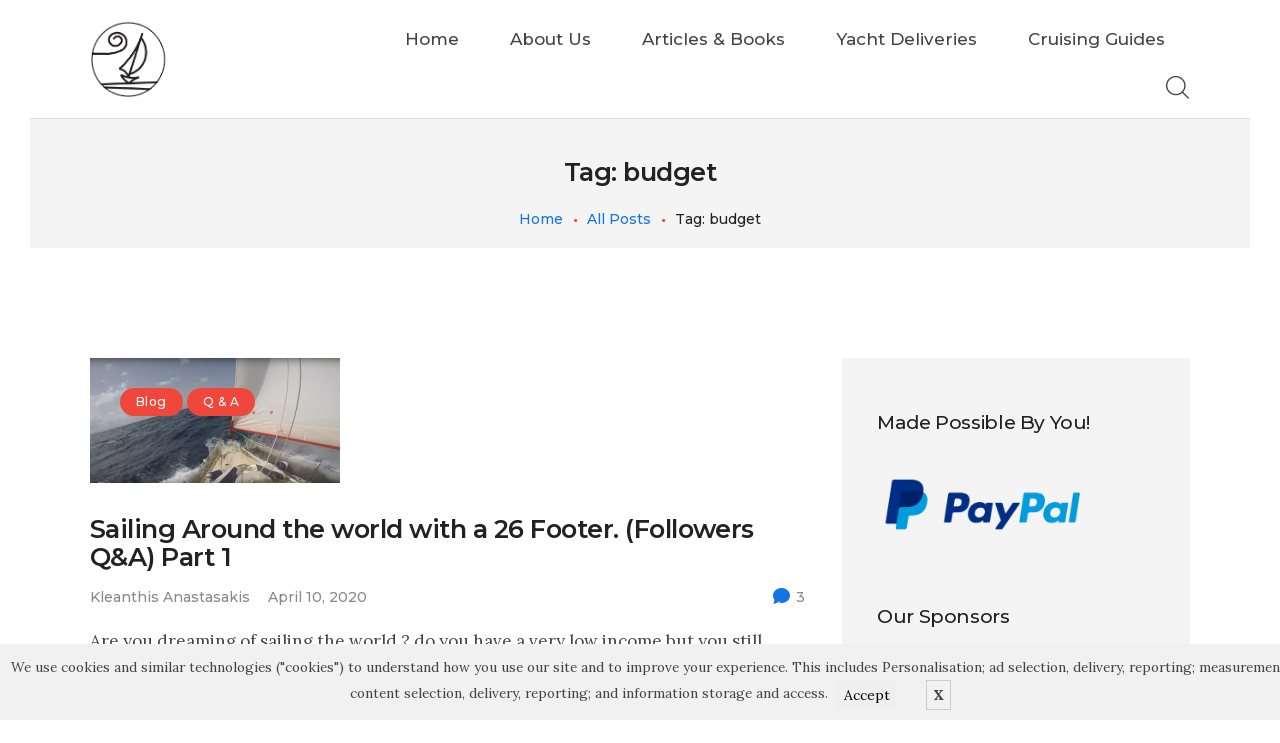

--- FILE ---
content_type: text/css
request_url: https://svnala.com/wp-content/plugins/trx_popup/css/custom.css
body_size: -79
content:

.trx_popup {
	-webkit-animation-name: fadeInUp_popup;
	animation-name: fadeInUp_popup;
}
.trx_popup.close {
	-webkit-animation-name: fadeOutDown_popup;
	animation-name: fadeOutDown_popup;
}

--- FILE ---
content_type: text/css
request_url: https://svnala.com/wp-content/themes/wanderic/skins/default/css/__plugins.css
body_size: 14468
content:
/* ATTENTION! This file was generated automatically! Don't change it!!!
----------------------------------------------------------------------- */
.post_layout_excerpt{position:relative;margin-bottom:0}.post_layout_excerpt p{margin-bottom:0}.post_layout_excerpt.format-audio .post_featured.without_thumb .post_audio:not(.with_iframe){padding:2.5em 2.8em 2.1em 2.8em}.post_layout_excerpt.format-audio .post_featured .post_audio_title{margin-bottom:1.1em}.post_layout_excerpt .post_content + .excerpt_meta_wrap,.post_layout_excerpt .post_content + .post_header{margin-top:40px}.post_layout_excerpt + .post_layout_excerpt{margin-top:4.1rem}.post_layout_excerpt.sticky{padding:3em}.post_layout_excerpt .post_featured{display:inline-block;margin-bottom:2.9em}.post_layout_excerpt .post_featured .post_meta{margin-top:0;position:absolute;top:1.76rem;left:1.76rem;z-index:6}.post_layout_excerpt .post_featured .slider_container .slider_controls_wrap{display:none !important}.post_layout_excerpt.post_format_audio .post_featured.without_thumb,.post_layout_excerpt.post_format_gallery .post_featured.without_thumb{display:block}.post_layout_excerpt .post_header{margin:0;position:relative}.post_layout_excerpt .post_header + .excerpt_meta_wrap{margin-top:7px}.post_layout_excerpt .post_header + .post_content{margin-top:20px}.post_layout_excerpt .post_header .post_price{width:auto;position:absolute;z-index:1;top:0;right:0;font-size:2.5em;line-height:1.5em}.post_layout_excerpt .post_category{margin-bottom:0.5em}.post_layout_excerpt .post_title{margin:0}.post_layout_excerpt .post_header + .post_content{margin-top:1.5em}.post_layout_excerpt .post_content_inner + .post_meta{margin-top:1em}body:not(.blog_style_excerpt) .post_layout_excerpt{margin-bottom:3em}.post_layout_excerpt blockquote{margin:0}.post_layout_excerpt .more-link{padding:0 !important;background-color:transparent !important;margin-top:2em;font-size:14px !important;font-weight:500 !important}.excerpt_meta_wrap{display:flex;flex-direction:row;justify-content:space-between;align-items:center;flex-wrap:wrap}.excerpt_meta_wrap .post_meta{margin-top:0}.excerpt_meta_wrap + .post_content{margin-top:30px}.post_layout_band{position:relative;margin-bottom:0}.post_layout_band:not(.sticky){display:-webkit-flex;display:-ms-flexbox;display:flex;-webkit-flex-direction:row;-ms-flex-direction:row;flex-direction:row;-webkit-flex-wrap:nowrap;-ms-flex-wrap:nowrap;flex-wrap:nowrap;-webkit-align-items:stretch;-ms-flex-align:stretch;align-items:stretch}.post_layout_band + .post_layout_band{margin-top:3em}.post_layout_band.sticky{padding:3em}.post_layout_band .post_featured{-webkit-flex-basis:48%;-ms-flex-basis:48%;flex-basis:48%;-webkit-flex-shrink:0;-ms-flex-shrink:0;flex-shrink:0;margin-bottom:0}.post_layout_band .post_content_wrap{-webkit-box-sizing:border-box;-ms-box-sizing:border-box;box-sizing:border-box;display:-webkit-flex;display:-ms-flexbox;display:flex;padding:0;-webkit-flex-direction:column;-ms-flex-direction:column;flex-direction:column;-webkit-justify-content:center;-ms-flex-pack:center;justify-content:center}.post_layout_band .post_featured + .post_content_wrap{padding:0 0 0 2em}.post_layout_band.post_format_video .post_featured + .post_content_wrap,.post_layout_band.post_format_audio .post_featured + .post_content_wrap,.post_layout_band.post_format_gallery .post_featured + .post_content_wrap{padding:2em 0 0 0}.post_layout_band .post_featured + .post_content_wrap{-webkit-flex-basis:52%;-ms-flex-basis:52%;flex-basis:52%}.post_layout_band.post_format_audio,.post_layout_band.post_format_video,.post_layout_band.post_format_gallery{-webkit-flex-direction:column;-ms-flex-direction:column;flex-direction:column}.post_layout_band.post_format_audio .post_featured,.post_layout_band.post_format_audio .post_featured + .post_content_wrap,.post_layout_band.post_format_video .post_featured,.post_layout_band.post_format_video .post_featured + .post_content_wrap,.post_layout_band.post_format_gallery .post_featured,.post_layout_band.post_format_gallery .post_featured + .post_content_wrap{-webkit-flex-basis:100%;-ms-flex-basis:100%;flex-basis:100%}.post_layout_band.post_format_quote .post_content_wrap,.post_layout_band.post_format_aside .post_content_inner{padding:0;background-color:transparent;color:inherit}.post_layout_band blockquote{margin:0}.post_layout_band .post_header{margin:0;position:relative}.post_layout_band .post_header .post_price{width:auto;position:absolute;z-index:1;top:0;right:0;font-size:2.5em;line-height:1.5em}.post_layout_band .post_category{margin-bottom:0.5em}.post_layout_band .post_title{margin:0}.post_layout_band .post_header + .post_content{margin-top:1em}.post_layout_band .post_content + .post_meta{margin-top:1em}.posts_container.columns_wrap{display:flex;flex-wrap:wrap}.posts_container.columns_wrap .post_layout_classic{display:inline-block;vertical-align:top;width:100%;height:100%;-webkit-box-sizing:border-box;-ms-box-sizing:border-box;box-sizing:border-box;margin-bottom:1.3em}.post_layout_classic{position:relative}.post_layout_classic p{margin-bottom:0}.post_layout_classic.format-audio .post_featured.without_thumb .post_audio:not(.with_iframe){padding:2.5em 2.8em 2.1em 2.8em}.post_layout_classic.sticky.format-audio .post_featured.without_thumb .post_audio:not(.with_iframe){padding:20px}.post_layout_classic.format-audio .post_featured .post_audio_title{margin-bottom:1.1em}.post_layout_classic .post_content + .excerpt_meta_wrap,.post_layout_classic .post_content + .post_header{margin-top:40px}.post_layout_classic.sticky{padding:20px}.post_layout_classic .post_featured{margin-bottom:2.55em}.post_layout_classic .post_featured .post_meta{margin-top:0;position:absolute;top:1.76rem;left:1.76rem;z-index:6}.post_layout_classic .post_featured[class*="hover_"]{display:block}.post_layout_classic .post_featured img{width:100%}.post_layout_classic .post_header{padding-top:0.02px;position:relative}.post_layout_classic .post_header + .excerpt_meta_wrap{margin-top:7px}.post_layout_classic .post_header + .post_content{margin-top:20px}.post_layout_classic .post_category{margin-bottom:0.5em}.post_layout_classic .post_title{margin:0}.post_layout_classic_4 .post_title,.sc_layouts_submenu .post_layout_classic .post_title{font-size:1.5em}.post_layout_classic blockquote{margin:0}.post_layout_classic .post_header + .post_content{padding-top:1em}.post_layout_classic .post_content + .post_meta{margin-top:1em}.post_layout_classic .more-link{padding:0 !important;background-color:transparent !important;margin-top:2em;font-size:14px !important;font-weight:500 !important}.excerpt_meta_wrap{display:flex;flex-direction:row;justify-content:space-between;align-items:center}.excerpt_meta_wrap .post_meta{margin-top:0}.excerpt_meta_wrap + .post_content{margin-top:25px}.blog_style_classic-masonry_2 .posts_container [class*="masonry_item-1_"] .post_item:not(.sticky),.blog_style_classic-masonry_3 .posts_container [class*="masonry_item-1_"] .post_item:not(.sticky),.blog_style_classic-masonry_4 .posts_container [class*="masonry_item-1_"] .post_item:not(.sticky){margin-bottom:1.8em;border-bottom:1px solid #eee;padding-bottom:3em}.blog_style_classic_4 .posts_container [class*="column-1_"] .post_item:not(.sticky),.blog_style_classic_3 .posts_container [class*="column-1_"] .post_item:not(.sticky),.blog_style_classic_2 .posts_container [class*="column-1_"] .post_item:not(.sticky){margin-bottom:0;border-bottom:1px solid #eee;padding-bottom:2em}.masonry_wrap{position:relative;margin-right:-30px}.masonry_wrap .masonry_item{position:relative;display:inline-block;vertical-align:top;padding:0 30px 30px 0;margin-bottom:0;width:50%;border-width:0;-webkit-box-sizing:border-box;-ms-box-sizing:border-box;box-sizing:border-box}.masonry_wrap .masonry_item .post_audio .mejs-horizontal-volume-slider{display:none}.masonry_wrap .masonry_item-1_3{width:33.3333%}.masonry_wrap .masonry_item-1_4{width:25%}.post_layout_portfolio_4 .post_title{font-size:1.25em}.post_layout_portfolio .post_featured{margin-bottom:0}.post_layout_portfolio .post_featured[class*="hover_"]{display:block}.post_layout_portfolio .post_featured img{width:100%}.post_layout_portfolio .label_sticky{top:-12px;left:-12px;right:auto;-webkit-transform:rotate(135deg);-ms-transform:rotate(135deg);transform:rotate(135deg)}.post_layout_portfolio.sticky{padding:0;border:none}.body_style_fullscreen.blog_style_portfolio_4 .page_content_wrap{padding-top:30px}.post_layout_custom{position:relative}.post_layout_custom .post_featured[class*="hover_"]{display:block}.post_layout_custom .post_featured img{width:100%}.post_layout_custom .post_header{padding-top:0.02px}.single_style_style-1 .page_content_wrap{padding-top:0}.single_style_style-1 .page_content_wrap>.content_wrap{padding-top:4.7em}.post_header_wrap_style_style-1{position:relative;margin-top:2em}.post_header_wrap_style_style-1.with_featured_image{margin-top:0}.post_header_wrap_style_style-1 .post_featured{margin:0}.post_header_wrap_style_style-1 .post_featured.post_featured_bg{height:33.3rem}.post_header_wrap_style_style-1 .post_featured.post_featured_bg:before{display:none}.post_header_wrap_style_style-1 .post_featured img{max-width:none;width:100%}.post_header_wrap_style_style-1.with_featured_image:before{content:' ';display:block;position:absolute;z-index:1;top:0;left:0;right:0;bottom:0;background-color:transparent}.post_header_wrap_style_style-1.with_featured_image .post_header .social_item{vertical-align:baseline}.post_header_wrap_style_style-1 .post_header{display:block;text-align:center;margin-top:30px}.post_header_wrap_style_style-1 .post_featured + .post_header{display:inline-block;position:absolute;z-index:1;bottom:0;left:50%;-webkit-transform:translateX(-50%);-ms-transform:translateX(-50%);transform:translateX(-50%);bottom:-4em;box-sizing:border-box;margin-bottom:0;padding:7rem 2rem 2rem;text-align:center}.post_header_wrap_style_style-1 .post_header .post_title{margin-top:0.75em;margin-bottom:0;line-height:1.1em;font-size:2.64rem}.post_header_wrap_style_style-1 .post_header .post_subtitle{font-size:1.2857em;line-height:1.4em;font-weight:normal;margin-top:1em}.post_header_wrap_style_style-1 .post_header .post_meta_categories{margin-top:0;margin-bottom:1em}.post_header_wrap_style_style-1 .post_header .post_meta_categories a{display:inline-block;font-size:12px;line-height:20px;letter-spacing:0.04em;padding:4px 16px;-webkit-border-radius:30px;-ms-border-radius:30px;border-radius:30px}.post_header_wrap_style_style-1 .post_header .post_meta_other{font-size:14px;line-height:1.4em;font-weight:500;margin-top:1em}.post_header_wrap_style_style-1 .post_header .post_meta_other .post_meta_item{white-space:nowrap}.post_header_wrap_style_style-1.with_featured_image .post_header .post_meta_other{margin-top:2em}.post_header_wrap_style_style-1 .post_header .post_meta_other .post_meta_item:after,.post_header_wrap_style_style-1 .post_header .post_meta_other .vc_inline-link:after{display:none}.post_header_wrap_style_style-1 .post_header .post_meta_other .post_author_avatar{margin-right:0.75em}.post_header_wrap_style_style-1 .post_header .post_meta_other .post_author_avatar>img{width:4em;height:4em;line-height:4em;text-align:center}.single_style_style-1 .post_footer_single .footer_meta_wrap{display:flex;flex-direction:row;justify-content:space-between;align-items:center}.single_style_style-1 .post_footer_single .footer_meta_wrap .post_tags_single{margin-top:0}.single_style_style-1 .post_footer_single .footer_meta_wrap .post_meta_share{margin-top:0}.single_style_style-2 .page_content_wrap{padding-top:0}.single_style_style-2 .page_content_wrap>.content_wrap{padding-top:4em}.single_style_style-2 .post_header_wrap_in_content{padding-bottom:1.5em;margin-bottom:1.5em;border-bottom:1px solid #ddd}.post_header_wrap_style_style-2 .post_featured{margin:0}.post_header_wrap_style_style-2 .post_featured.post_featured_bg{height:35rem}.post_header_wrap_style_style-2 .post_featured.post_featured_bg:before{display:none}.post_header_wrap_style_style-2 .post_featured img{max-width:none;width:100%}.post_header_wrap_style_style-2 .post_header .post_title{margin-top:0;margin-bottom:0;line-height:1.1em}.post_header_wrap_style_style-2 .post_header .post_subtitle{font-size:1.2857em;line-height:1.4em;font-weight:normal;margin-top:1em}.post_header_wrap_style_style-2 .post_header .post_meta_categories{margin-top:0;margin-bottom:1em;text-transform:uppercase;letter-spacing:2px;font-size:12px;line-height:inherit;font-weight:bold}.post_header_wrap_style_style-2 .post_header .post_meta_other{margin-top:2em;display:-webkit-flex;display:-ms-flexbox;display:flex;-webkit-flex-direction:row;-ms-flex-direction:row;flex-direction:row;-webkit-align-items:flex-end;-ms-flex-align:end;align-items:flex-end;-webkit-justify-content:space-between;-ms-flex-pack:space-between;justify-content:space-between;-webkit-flex-wrap:nowrap;-ms-flex-wrap:nowrap;flex-wrap:nowrap}.post_header_wrap_style_style-2 .post_header .post_meta_other .post_meta{margin-top:0}.post_header_wrap_style_style-2 .post_header .post_meta_other .post_meta_item{white-space:nowrap}.post_header_wrap_style_style-2 .post_header .post_meta_other_part1{display:-webkit-flex;display:-ms-flexbox;display:flex;-webkit-flex-direction:row;-ms-flex-direction:row;flex-direction:row;-webkit-align-items:flex-start;-ms-flex-align:start;align-items:flex-start;-webkit-justify-content:flex-start;-ms-flex-pack:start;justify-content:flex-start;-webkit-flex-wrap:wrap;-ms-flex-wrap:wrap;flex-wrap:wrap}.post_header_wrap_style_style-2 .post_header .post_meta_other_part2{display:-webkit-flex;display:-ms-flexbox;display:flex;-webkit-flex-direction:row;-ms-flex-direction:row;flex-direction:row;-webkit-align-items:flex-start;-ms-flex-align:start;align-items:flex-start;-webkit-justify-content:flex-end;-ms-flex-pack:end;justify-content:flex-end;-webkit-flex-wrap:nowrap;-ms-flex-wrap:nowrap;flex-wrap:nowrap}.post_header_wrap_style_style-2 .post_header .post_meta_other_part2{-webkit-flex-grow:1;-ms-flex-grow:1;flex-grow:1}.post_header_wrap_style_style-2 .post_author_by{margin-right:0.3em}.post_header_wrap_style_style-2 .post_author_name{-webkit-transition:color 0.3s ease;-ms-transition:color 0.3s ease;transition:color 0.3s ease}.post_header_wrap_style_style-2 .post_header .post_meta_other .post_author_name{white-space:normal}.post_header_wrap_style_style-2 .post_header .post_meta_other .post_share{display:inline-block;vertical-align:top}.post_header_wrap_style_style-2 .post_header .post_meta_other .post_share .social_item{margin:0 10px 0 0;font-size:1.15em}.post_header_wrap_style_style-2 .post_header .post_meta_other .post_meta_item:after,.post_header_wrap_style_style-2 .post_header .post_meta_other .vc_inline-link:after{content:'';margin:0 1em 0 0}.single_style_style-3 .page_content_wrap{padding-top:0}.single_style_style-3 .page_content_wrap>.content_wrap{padding-top:4em}.post_header_wrap_style_style-3{position:relative}.post_header_wrap_style_style-3 .post_featured{margin:0}.post_header_wrap_style_style-3 .post_featured.post_featured_bg{height:35rem}.post_header_wrap_style_style-3 .post_featured.post_featured_bg:before{display:none}.post_header_wrap_style_style-3 .post_featured img{max-width:none;width:100%}.post_header_wrap_style_style-3 .post_header{display:block;text-align:center;margin-top:3em}.post_header_wrap_style_style-3 .post_header .post_title,.post_header_wrap_style_style-3 .post_header .post_subtitle{margin:0 auto;max-width:75%}.post_header_wrap_style_style-3 .post_header .post_title{line-height:1.1em}.post_header_wrap_style_style-3 .post_header .post_subtitle{font-size:1.2857em;line-height:1.4em;font-weight:normal;margin-top:1em}.post_header_wrap_style_style-3 .post_header .post_meta_categories{margin-top:0;margin-bottom:1em;text-transform:uppercase;letter-spacing:2px;font-size:12px;line-height:inherit;font-weight:bold;-webkit-justify-content:center;-ms-flex-pack:center;justify-content:center}.post_header_wrap_style_style-3 .post_header .post_meta_other{font-size:1em;line-height:1.4em;font-weight:normal;margin-top:2em;-webkit-justify-content:center;-ms-flex-pack:center;justify-content:center}.post_header_wrap_style_style-3 .post_header .post_meta_other .post_meta_item{white-space:nowrap;line-height:1.75em}.post_header_wrap_style_style-3 .post_header .post_meta_other .post_share{display:inline-block;vertical-align:top}.post_header_wrap_style_style-3 .post_header .post_meta_other .post_share .social_item{margin:0 10px 0 0;font-size:1.15em}.post_header_wrap_style_style-3 .post_header .post_meta_other .post_meta_item:after,.post_header_wrap_style_style-3 .post_header .post_meta_other .vc_inline-link:after{content:'';margin:0 2em 0 0}.post_header_wrap_style_style-3 .post_author_name{-webkit-transition:color 0.3s ease;-ms-transition:color 0.3s ease;transition:color 0.3s ease}.single_style_style-4 .page_content_wrap{padding-top:4em}.post_header_wrap_style_style-4{position:relative;margin-bottom:4em}.post_header_wrap_style_style-4 .post_featured{margin:0;text-align:center}.post_header_wrap_style_style-4 .post_featured.post_featured_bg{height:35rem}.post_header_wrap_style_style-4 .post_featured.post_featured_bg:before{display:none}.post_header_wrap_style_style-4 .post_featured img{max-width:100%;width:auto;height:auto}.post_header_wrap_style_style-4 .post_header{display:block;text-align:center;margin-bottom:4em}.post_header_wrap_style_style-4 .post_header .post_title,.post_header_wrap_style_style-4 .post_header .post_subtitle{margin:0 auto;max-width:75%}.post_header_wrap_style_style-4 .post_header .post_title{line-height:1.1em}.post_header_wrap_style_style-4 .post_header .post_subtitle{font-size:1.2857em;line-height:1.4em;font-weight:normal;margin-top:1em}.post_header_wrap_style_style-4 .post_header .post_meta_categories{margin-top:0;margin-bottom:1em;text-transform:uppercase;letter-spacing:2px;font-size:12px;line-height:inherit;font-weight:bold}.post_header_wrap_style_style-4 .post_header .post_meta_other{font-size:1em;line-height:1.4em;font-weight:normal;margin-top:2em}.post_header_wrap_style_style-4 .post_header .post_meta_other .post_meta_item{white-space:nowrap;line-height:1.75em}.post_header_wrap_style_style-4 .post_header .post_meta_other .post_share{display:inline-block;vertical-align:top}.post_header_wrap_style_style-4 .post_header .post_meta_other .post_share .social_item{margin:0 10px 0 0;font-size:1.15em}.post_header_wrap_style_style-4 .post_header .post_meta_other .post_meta_item:after,.post_header_wrap_style_style-4 .post_header .post_meta_other .vc_inline-link:after{content:'';margin:0 2em 0 0}.post_header_wrap_style_style-4 .post_author_name{-webkit-transition:color 0.3s ease;-ms-transition:color 0.3s ease;transition:color 0.3s ease}.single_style_style-5 .page_content_wrap{padding-top:4em}.post_header_wrap_style_style-5{position:relative;margin-bottom:4em}.post_header_wrap_style_style-5.post_header_wrap_in_header .post_header{display:block;margin-bottom:4em}.post_header_wrap_style_style-5.post_header_wrap_in_content .post_featured{margin-bottom:2em;text-align:center}.post_header_wrap_style_style-5 .post_featured.post_featured_bg{height:35rem}.post_header_wrap_style_style-5 .post_featured.post_featured_bg:before{display:none}.post_header_wrap_style_style-5 .post_featured img{max-width:100%;width:auto;height:auto}.post_header_wrap_style_style-5 .post_header .post_title{margin-top:0;margin-bottom:0;line-height:1.1em}.post_header_wrap_style_style-5 .post_header .post_subtitle{font-size:1.2857em;line-height:1.4em;font-weight:normal;margin-top:1em}.post_header_wrap_style_style-5 .post_header .post_meta_categories{margin-top:0;margin-bottom:1em;text-transform:uppercase;letter-spacing:2px;font-size:12px;line-height:inherit;font-weight:bold}.single_style_style-5 .post_header_wrap_in_content{padding-bottom:1.5em;margin-bottom:1.5em;border-bottom:1px solid #ddd}.post_header_wrap_style_style-5 .post_header .post_meta_other{margin-top:2em;display:-webkit-flex;display:-ms-flexbox;display:flex;-webkit-flex-direction:row;-ms-flex-direction:row;flex-direction:row;-webkit-align-items:flex-end;-ms-flex-align:end;align-items:flex-end;-webkit-justify-content:space-between;-ms-flex-pack:space-between;justify-content:space-between;-webkit-flex-wrap:nowrap;-ms-flex-wrap:nowrap;flex-wrap:nowrap}.post_header_wrap_style_style-5 .post_header .post_meta_other .post_meta{margin-top:0}.post_header_wrap_style_style-5 .post_header .post_meta_other .post_meta_item{white-space:nowrap}.post_header_wrap_style_style-5 .post_header .post_meta_other_part1{display:-webkit-flex;display:-ms-flexbox;display:flex;-webkit-flex-direction:row;-ms-flex-direction:row;flex-direction:row;-webkit-align-items:flex-start;-ms-flex-align:start;align-items:flex-start;-webkit-justify-content:flex-start;-ms-flex-pack:start;justify-content:flex-start;-webkit-flex-wrap:wrap;-ms-flex-wrap:wrap;flex-wrap:wrap}.post_header_wrap_style_style-5 .post_header .post_meta_other_part2{display:-webkit-flex;display:-ms-flexbox;display:flex;-webkit-flex-direction:row;-ms-flex-direction:row;flex-direction:row;-webkit-align-items:flex-start;-ms-flex-align:start;align-items:flex-start;-webkit-justify-content:flex-end;-ms-flex-pack:end;justify-content:flex-end;-webkit-flex-wrap:nowrap;-ms-flex-wrap:nowrap;flex-wrap:nowrap}.post_header_wrap_style_style-5 .post_header .post_meta_other_part2{-webkit-flex-grow:1;-ms-flex-grow:1;flex-grow:1}.post_header_wrap_style_style-5 .post_author_by{margin-right:0.3em}.post_header_wrap_style_style-5 .post_author_name{-webkit-transition:color 0.3s ease;-ms-transition:color 0.3s ease;transition:color 0.3s ease}.post_header_wrap_style_style-5 .post_header .post_meta_other .post_author_name{white-space:normal}.post_header_wrap_style_style-5 .post_header .post_meta_other .post_share{display:inline-block;vertical-align:top}.post_header_wrap_style_style-5 .post_header .post_meta_other .post_share .social_item{margin:0 10px 0 0;font-size:1.15em}.post_header_wrap_style_style-5 .post_header .post_meta_other .post_meta_item:after,.post_header_wrap_style_style-5 .post_header .post_meta_other .vc_inline-link:after{content:'';margin:0 1em 0 0}.single_style_style-6 .page_content_wrap{padding-top:5em}.post_header_wrap_style_style-6{position:relative;margin-bottom:2em;margin-top:-0.5em}.post_header_wrap_style_style-6.post_header_wrap_in_content .post_featured{margin-bottom:0;text-align:center}.post_header_wrap_style_style-6 .post_featured.post_featured_bg{height:35rem}.post_header_wrap_style_style-6 .post_featured.post_featured_bg:before{display:none}.post_header_wrap_style_style-6 .post_featured img{max-width:100%;width:auto;height:auto}.post_header_wrap_style_style-6 .post_header{padding-bottom:1em;margin-bottom:2em;border-bottom:1px solid #ddd}.post_header_wrap_style_style-6 .post_header .post_title{margin-top:0;margin-bottom:0;line-height:1.1em}.post_header_wrap_style_style-6 .post_header .post_subtitle{font-size:1.2857em;line-height:1.4em;font-weight:normal;margin-top:1em}.post_header_wrap_style_style-6 .post_header .post_meta_categories{margin-top:0;margin-bottom:1em;text-transform:uppercase;letter-spacing:2px;font-size:12px;line-height:inherit;font-weight:bold}.post_header_wrap_style_style-6 .post_header .post_meta_other{margin-top:2em;display:-webkit-flex;display:-ms-flexbox;display:flex;-webkit-flex-direction:row;-ms-flex-direction:row;flex-direction:row;-webkit-align-items:flex-end;-ms-flex-align:end;align-items:flex-end;-webkit-justify-content:space-between;-ms-flex-pack:space-between;justify-content:space-between;-webkit-flex-wrap:nowrap;-ms-flex-wrap:nowrap;flex-wrap:nowrap}.post_header_wrap_style_style-6 .post_header .post_meta_other .post_meta{margin-top:0}.post_header_wrap_style_style-6 .post_header .post_meta_other .post_meta_item{white-space:nowrap}.post_header_wrap_style_style-6 .post_header .post_meta_other_part1{display:-webkit-flex;display:-ms-flexbox;display:flex;-webkit-flex-direction:row;-ms-flex-direction:row;flex-direction:row;-webkit-align-items:flex-start;-ms-flex-align:start;align-items:flex-start;-webkit-justify-content:flex-start;-ms-flex-pack:start;justify-content:flex-start;-webkit-flex-wrap:wrap;-ms-flex-wrap:wrap;flex-wrap:wrap}.post_header_wrap_style_style-6 .post_header .post_meta_other_part2{display:-webkit-flex;display:-ms-flexbox;display:flex;-webkit-flex-direction:row;-ms-flex-direction:row;flex-direction:row;-webkit-align-items:flex-start;-ms-flex-align:start;align-items:flex-start;-webkit-justify-content:flex-end;-ms-flex-pack:end;justify-content:flex-end;-webkit-flex-wrap:nowrap;-ms-flex-wrap:nowrap;flex-wrap:nowrap}.post_header_wrap_style_style-6 .post_header .post_meta_other_part2{-webkit-flex-grow:1;-ms-flex-grow:1;flex-grow:1}.post_header_wrap_style_style-6 .post_author_by{margin-right:0.3em}.post_header_wrap_style_style-6 .post_author_name{-webkit-transition:color 0.3s ease;-ms-transition:color 0.3s ease;transition:color 0.3s ease}.post_header_wrap_style_style-6 .post_header .post_meta_other .post_author_name{white-space:normal}.post_header_wrap_style_style-6 .post_header .post_meta_other .post_share{display:inline-block;vertical-align:top}.post_header_wrap_style_style-6 .post_header .post_meta_other .post_share .social_item{margin:0 10px 0 0;font-size:1.15em}.post_header_wrap_style_style-6 .post_header .post_meta_other .post_meta_item:after,.post_header_wrap_style_style-6 .post_header .post_meta_other .vc_inline-link:after{content:'';margin:0 1em 0 0}.single_style_style-7 .page_content_wrap{padding-top:0}.post_header_wrap_style_style-7.post_header_wrap_in_header{margin-bottom:3em;display:-webkit-flex;display:-ms-flexbox;display:flex;-webkit-flex-direction:row;-ms-flex-direction:row;flex-direction:row;-webkit-align-items:stretch;-ms-flex-align:stretch;align-items:stretch;-webkit-justify-content:stretch;-ms-flex-pack:stretch;justify-content:stretch;-webkit-flex-wrap:nowrap;-ms-flex-wrap:nowrap;flex-wrap:nowrap}.post_header_wrap_style_style-7.post_header_wrap_in_header.with_featured_image{min-height:45rem}.post_header_wrap_style_style-7 .post_featured{margin-bottom:0}.post_header_wrap_style_style-7 .post_featured.post_featured_bg:before{display:none}.post_header_wrap_style_style-7 .post_featured img{max-width:none;width:100%}.post_header_wrap_style_style-7.post_header_wrap_in_header .post_header,.post_header_wrap_style_style-7.post_header_wrap_in_header .post_featured{-webkit-box-sizing:border-box;-ms-box-sizing:border-box;box-sizing:border-box;display:-webkit-flex;display:-ms-flexbox;display:flex;-webkit-flex-basis:100%;-ms-flex-basis:100%;flex-basis:100%}.post_header_wrap_style_style-7.post_header_wrap_in_header.with_featured_image .post_header,.post_header_wrap_style_style-7.post_header_wrap_in_header.with_featured_image .post_featured{-webkit-flex-basis:50%;-ms-flex-basis:50%;flex-basis:50%}.post_header_wrap_style_style-7.post_header_wrap_in_header .post_header{padding:3em 4%;text-align:center;-webkit-flex-direction:column;-ms-flex-direction:column;flex-direction:column;-webkit-align-items:center;-ms-flex-align:center;align-items:center;-webkit-justify-content:center;-ms-flex-pack:center;justify-content:center}.post_header_wrap_style_style-7 .post_header .post_title{margin-top:0;margin-bottom:0;line-height:1.1em}.post_header_wrap_style_style-7 .post_header .post_subtitle{font-size:1.2857em;line-height:1.4em;font-weight:normal;margin-top:1em}.post_header_wrap_style_style-7 .post_header .post_meta_categories{margin-top:0;margin-bottom:1em;text-transform:uppercase;letter-spacing:2px;font-size:12px;line-height:inherit;font-weight:bold}.single_style_style-7 .post_header_wrap_in_content{padding-bottom:1.5em;margin-bottom:1.5em;border-bottom:1px solid #ddd}.post_header_wrap_style_style-7 .post_header .post_meta_other{display:-webkit-flex;display:-ms-flexbox;display:flex;-webkit-flex-direction:row;-ms-flex-direction:row;flex-direction:row;-webkit-align-items:flex-end;-ms-flex-align:end;align-items:flex-end;-webkit-justify-content:space-between;-ms-flex-pack:space-between;justify-content:space-between;-webkit-flex-wrap:nowrap;-ms-flex-wrap:nowrap;flex-wrap:nowrap}.post_header_wrap_style_style-7 .post_header .post_meta_other .post_meta{margin-top:0}.post_header_wrap_style_style-7 .post_header .post_meta_other .post_meta_item{white-space:nowrap}.post_header_wrap_style_style-7 .post_header .post_meta_other_part1{display:-webkit-flex;display:-ms-flexbox;display:flex;-webkit-flex-direction:row;-ms-flex-direction:row;flex-direction:row;-webkit-align-items:flex-start;-ms-flex-align:start;align-items:flex-start;-webkit-justify-content:flex-start;-ms-flex-pack:start;justify-content:flex-start;-webkit-flex-wrap:wrap;-ms-flex-wrap:wrap;flex-wrap:wrap}.post_header_wrap_style_style-7 .post_header .post_meta_other_part2{display:-webkit-flex;display:-ms-flexbox;display:flex;-webkit-flex-direction:row;-ms-flex-direction:row;flex-direction:row;-webkit-align-items:flex-start;-ms-flex-align:start;align-items:flex-start;-webkit-justify-content:flex-end;-ms-flex-pack:end;justify-content:flex-end;-webkit-flex-wrap:nowrap;-ms-flex-wrap:nowrap;flex-wrap:nowrap}.post_header_wrap_style_style-7 .post_header .post_meta_other_part2{-webkit-flex-grow:1;-ms-flex-grow:1;flex-grow:1}.post_header_wrap_style_style-7 .post_author_by{margin-right:0.3em}.post_header_wrap_style_style-7 .post_author_name{-webkit-transition:color 0.3s ease;-ms-transition:color 0.3s ease;transition:color 0.3s ease}.post_header_wrap_style_style-7 .post_header .post_meta_other .post_author_name{white-space:normal}.post_header_wrap_style_style-7 .post_header .post_meta_other .post_share{display:inline-block;vertical-align:top}.post_header_wrap_style_style-7 .post_header .post_meta_other .post_share .social_item{margin:0 10px 0 0;font-size:1.15em}.post_header_wrap_style_style-7 .post_header .post_meta_other .post_meta_item:after,.post_header_wrap_style_style-7 .post_header .post_meta_other .vc_inline-link:after{content:'';margin:0 1em 0 0}.home-page.with_bg_image,.frontpage.with_bg_image{background-position:center;background-repeat:no-repeat;background-size:cover;background-attachment:fixed}.home-page.with_bg_image .page_content_wrap,.frontpage.with_bg_image .page_content_wrap{background-color:transparent}.front_page_section{position:relative;background-position:center;background-repeat:no-repeat;background-size:cover}.front_page_section_layout_fullwidth.sc_layouts_flex .front_page_section_content_wrap{-webkit-flex-basis:100%;-ms-flex-basis:100%;flex-basis:100%}.front_page_section>.customize-partial-edit-shortcut button{left:2px !important}.front_page_section_paddings_none .front_page_section_content_wrap{padding:0}.front_page_section_paddings_small .front_page_section_content_wrap{padding:4% 0}.front_page_section_paddings_medium .front_page_section_content_wrap{padding:8% 0}.front_page_section_paddings_large .front_page_section_content_wrap{padding:12% 0}.front_page_section_paddings_huge .front_page_section_content_wrap{padding:16% 0}.front_page_block_empty{height:0 !important;overflow:hidden !important;clip:rect(0 0 0 0) !important;margin:0 !important;padding:0 !important}.front_page_section_description,.front_page_section_content,.front_page_section_output,.front_page_section_buttons{font-size:1.1429em}.front_page_section .front_page_section_caption{margin:0;text-align:center}.front_page_section_description{line-height:1.5em;text-align:center}.front_page_section_description p:last-child,.front_page_section_content p:last-child,.front_page_section_output p:last-child{margin-bottom:0}.front_page_section_buttons{text-align:center}.front_page_section_caption:not(.front_page_block_empty) + .front_page_section_description{margin-top:1em}.front_page_section_caption:not(.front_page_block_empty) + .front_page_section_content,.front_page_section_description:not(.front_page_block_empty) + .front_page_section_content{margin-top:3em}.front_page_section_caption:not(.front_page_block_empty) + .front_page_section_output,.front_page_section_description:not(.front_page_block_empty) + .front_page_section_output,.front_page_section_content:not(.front_page_block_empty) + .front_page_section_output{margin-top:3em}.front_page_section_caption:not(.front_page_block_empty) + .front_page_section_columns,.front_page_section_description:not(.front_page_block_empty) + .front_page_section_columns,.front_page_section_content:not(.front_page_block_empty) + .front_page_section_columns{margin-top:3em}.front_page_section_caption:not(.front_page_block_empty) + .front_page_section_buttons,.front_page_section_description:not(.front_page_block_empty) + .front_page_section_buttons,.front_page_section_content:not(.front_page_block_empty) + .front_page_section_buttons,.front_page_section_output:not(.front_page_block_empty) + .front_page_section_buttons,.front_page_section_columns:not(.front_page_block_empty) + .front_page_section_buttons{margin-top:2em}.front_page_section_buttons>.front_page_section_button{margin-top:1em;margin-right:1em;font-size:0.8em}.front_page_section_buttons>.front_page_section_button + .front_page_section_button{margin-right:0}.front_page_section_columns .front_page_section_caption{font-size:2.5em;line-height:1.2em;text-align:left}.front_page_section_columns .front_page_section_output,.front_page_section_columns .front_page_section_content,.front_page_section_columns .front_page_section_description{font-size:1em;line-height:1.5em;text-align:left}.front_page_section_columns h1,.front_page_section_columns h2,.front_page_section_columns h3,.front_page_section_columns h4,.front_page_section_columns h5,.front_page_section_columns h6{margin-top:1em;margin-bottom:0.3em}.front_page_section_columns h1:first-child,.front_page_section_columns h2:first-child,.front_page_section_columns h3:first-child,.front_page_section_columns h4:first-child,.front_page_section_columns h5:first-child,.front_page_section_columns h6:first-child{margin-top:0}.front_page_section_columns p{margin:0}.front_page_section_columns p + p{margin-top:0.5em}.front_page_section_title_description{line-height:1.75em}.front_page_section_title_caption:not(.front_page_block_empty) + .front_page_section_title_description{margin-top:2em}.front_page_section_features .sc_item_descr{padding:1em 0}.front_page_section_features .sc_services_light .sc_services_item_icon{font-size:4em}.front_page_section_subscribe .front_page_section_output{max-width:50%;margin-left:auto;margin-right:auto}.front_page_section_subscribe .mc4wp-form .mc4wp-form-fields input[type="email"]{padding:1em}.front_page_section_googlemap .front_page_section_output{-webkit-box-shadow:0 0 40px 10px rgba(255,255,255,0.4);-ms-box-shadow:0 0 40px 10px rgba(255,255,255,0.4);box-shadow:0 0 40px 10px rgba(255,255,255,0.4)}[class*="sc_button_hover_slide"]{-webkit-transition:all 0.3s ease;-ms-transition:all 0.3s ease;transition:all 0.3s ease}.sc_button_hover_just_init{-webkit-transition:none !important;-ms-transition:none !important;transition:none !important}[class*="sc_button_hover_"]:not(.sc_button_bg_image){-webkit-transition:color 0.3s ease,border-color 0.3s ease,background-position 0.3s ease,background-color 0s linear 0.3s;-ms-transition:color 0.3s ease,border-color 0.3s ease,background-position 0.3s ease,background-color 0s linear 0.3s;transition:color 0.3s ease,border-color 0.3s ease,background-position 0.3s ease,background-color 0s linear 0.3s}.sc_button_hover_arrow{position:relative;overflow:hidden;padding-left:2em !important;padding-right:2em !important}.sc_button_hover_arrow:before{content:'\e8f4';font-family:"fontello";position:absolute;z-index:1;right:-2em !important;left:auto !important;top:50% !important;-webkit-transform:translateY(-50%);-ms-transform:translateY(-50%);transform:translateY(-50%);-webkit-transition:all 0.3s ease;-ms-transition:all 0.3s ease;transition:all 0.3s ease;background-color:transparent !important;color:inherit !important}.sc_button_hover_arrow:hover:before,.sc_button_hover_arrow.active:before,.vc_active .sc_button_hover_arrow:before{right:0.5em !important}.post_featured[class*="hover_"]{position:relative;-webkit-transition:all 0.35s ease-in-out;-ms-transition:all 0.35s ease-in-out;transition:all 0.35s ease-in-out;display:inline-block;vertical-align:top}.post_featured[class*="hover_"],.post_featured[class*="hover_"] *{-webkit-box-sizing:border-box;-ms-box-sizing:border-box;box-sizing:border-box}.post_featured .mask{content:' ';position:absolute;z-index:4;top:0;left:0;right:0;bottom:0;opacity:0;pointer-events:none;-webkit-transition:all 0.5s ease;-ms-transition:all 0.5s ease;transition:all 0.5s ease}.post_featured .post_info{position:absolute;z-index:6;top:50%;left:50%;-webkit-transform:translate(-50%,-50%) scale(0.5,0.5);-ms-transform:translate(-50%,-50%) scale(0.5,0.5);transform:translate(-50%,-50%) scale(0.5,0.5);-webkit-transition:all 0.5s ease;-ms-transition:all 0.5s ease;transition:all 0.5s ease;display:none;font-size:1.1429em;line-height:1.3em;width:90%;text-align:center;margin:-1em auto 0;opacity:0}.post_featured .post_link{position:absolute;z-index:-1;top:0;left:0;right:0;bottom:0}.post_featured.hover_ .icons{position:absolute;z-index:7;top:0;left:0;right:0;bottom:0}.post_featured.hover_icon,.post_featured.hover_icons{position:relative}.post_featured.hover_icon .mask{background-color:rgba(20,115,230,0.8)}.post_featured.hover_icon:hover .mask{opacity:1}.post_featured.hover_icon img,.post_featured.hover_icons img{-webkit-transition:-webkit-transform 0.3s ease;-ms-transition:-ms-transform 0.3s ease;transition:transform 0.3s ease}.post_featured.hover_icon:hover img,.post_featured.hover_icons:hover img{-webkit-transform:scale(1.1,1.1);-ms-transform:scale(1.1,1.1);transform:scale(1.1,1.1)}.post_featured.hover_icon .icons,.post_featured.hover_icons .icons{position:absolute;z-index:5;top:0;left:0;right:0;bottom:0}.post_featured.hover_icon .icons a,.post_featured.hover_icons .icons a{display:inline-block;font-size:1.7143em;cursor:pointer;opacity:0;margin:0;position:absolute;z-index:10;top:0;left:0;-webkit-transform:scale(0.3,0.3);-ms-transform:scale(0.3,0.3);transform:scale(0.3,0.3);-webkit-transition:all 0.5s ease,transform 0.5s cubic-bezier(0.6,-0.28,0.735,0.045) 0s;-ms-transition:all 0.5s ease,transform 0.5s cubic-bezier(0.6,-0.28,0.735,0.045) 0s;transition:all 0.5s ease,transform 0.5s cubic-bezier(0.6,-0.28,0.735,0.045) 0s;width:100%;height:100%;line-height:100%;text-align:center;-webkit-border-radius:50%;-ms-border-radius:50%;border-radius:50%}.post_featured.hover_icon .icons a{font-size:1.6em}.post_featured.hover_icons .icons a{margin-left:-2.25em}.post_featured.hover_icons .icons a + a{margin-left:0.25em;-webkit-transition-delay:0.15s;-ms-transition-delay:0.15s;transition-delay:0.15s}.post_featured.hover_icons .icons a.single_icon{margin-left:0}.post_featured.hover_icon:hover .icons a,.post_featured.hover_icons:hover .icons a{opacity:1;-webkit-transform:scale(1,1);-ms-transform:scale(1,1);transform:scale(1,1);-webkit-transition:all 0.5s ease,transform 0.5s cubic-bezier(0.175,0.885,0.32,1.275) 0s;-ms-transition:all 0.5s ease,transform 0.5s cubic-bezier(0.175,0.885,0.32,1.275) 0s;transition:all 0.5s ease,transform 0.5s cubic-bezier(0.175,0.885,0.32,1.275) 0s}.post_featured.hover_icon .icons a:before{content:'\E997';font-family:"fontello";position:absolute;top:50%;left:50%;transform:translate(-50%,-50%)}.post_featured.hover_icons:hover .icons a + a{-webkit-transition-delay:0.15s;-ms-transition-delay:0.15s;transition-delay:0.15s}.portfolio_wrap .post_item.post_format_video .post_video_hover{width:2.8rem;height:2.8rem;line-height:2.25rem;font-size:1.5rem;border-width:5px}.portfolio_wrap .post_item.post_format_gallery .post_featured .mask{display:none}.portfolio_wrap .post_item.post_format_audio .post_featured{max-height:unset}.portfolio_wrap .post_item.post_format_audio .post_featured .mask{opacity:0.6}.portfolio_wrap .post_item.post_format_audio .post_featured .mejs-controls{padding-left:0;padding-right:0}.portfolio_wrap .post_item.post_format_audio .post_featured .mejs-controls .mejs-time{display:none}.portfolio_wrap .post_item.post_format_gallery .post_featured .icons,.portfolio_wrap .post_item.post_format_audio .post_featured .icons{display:none}.portfolio_wrap .post_item .post_featured:before{padding-top:99%}.post_featured.hover_zoom:before{content:' ';position:absolute;z-index:5;top:50%;left:50%;width:100px;height:100px;margin:-50px 0 0 -50px;border:2px solid #fff;background-color:rgba(0,0,0,0.15);-webkit-transform:scale(0,0) rotate(0deg);-ms-transform:scale(0,0) rotate(0deg);transform:scale(0,0) rotate(0deg);-webkit-transition:all 0.3s ease;-ms-transition:all 0.3s ease;transition:all 0.3s ease}.post_featured.hover_zoom:hover:before{-webkit-transform:scale(1,1) rotate(45deg);-ms-transform:scale(1,1) rotate(45deg);transform:scale(1,1) rotate(45deg)}.post_featured.hover_zoom .mask{background-color:rgba(255,255,255,0.15)}.post_featured.hover_zoom:hover .mask{opacity:1}.post_featured.hover_zoom img{-webkit-transition:-webkit-transform 0.3s ease;-ms-transition:-ms-transform 0.3s ease;transition:transform 0.3s ease}.post_featured.hover_zoom:hover img{-webkit-transform:scale(1.1,1.1);-ms-transform:scale(1.1,1.1);transform:scale(1.1,1.1)}.post_featured.hover_zoom .icons{position:absolute;z-index:6;top:50%;left:50%;-webkit-transform:translate(-50%,-50%);-ms-transform:translate(-50%,-50%);transform:translate(-50%,-50%);display:inline-block}.post_featured.hover_zoom .icons a{display:inline-block;font-size:18px;width:32px;height:32px;line-height:32px;text-align:center;color:#fff;position:relative;left:-50px;opacity:0;-webkit-border-radius:3px;-ms-border-radius:3px;border-radius:3px;-webkit-transform:scale(0,0);-ms-transform:scale(0,0);transform:scale(0,0);-webkit-transition:all 0.3s ease;-ms-transition:all 0.3s ease;transition:all 0.3s ease}.post_featured.hover_zoom .icons a + a{margin-left:8px;left:50px}.post_featured.hover_zoom .icons a:hover{color:#fff;background-color:rgba(255,255,255,0.2)}.post_featured.hover_zoom:hover .icons a{left:0;opacity:1;-webkit-transform:scale(1,1);-ms-transform:scale(1,1);transform:scale(1,1)}.post_featured.hover_dots:hover .mask{opacity:1}.post_featured.hover_dots img{-webkit-transition:-webkit-transform 0.3s ease;-ms-transition:-ms-transform 0.3s ease;transition:transform 0.3s ease}.post_featured.hover_dots:hover img{-webkit-transform:scale(1.1,1.1);-ms-transform:scale(1.1,1.1);transform:scale(1.1,1.1)}.post_featured.hover_dots .icons{position:absolute;z-index:6;top:0;left:0;right:0;bottom:0}.post_featured.hover_dots .icons span{display:inline-block;opacity:0;position:absolute;z-index:5;top:50%;left:50%;-webkit-transform:translate(-50%,-50%);-ms-transform:translate(-50%,-50%);transform:translate(-50%,-50%);width:6px;height:6px;-webkit-border-radius:50%;-ms-border-radius:50%;border-radius:50%;-webkit-transition:all 0.5s ease;-ms-transition:all 0.5s ease;transition:all 0.5s ease}.post_featured.hover_dots:hover .icons span{opacity:1;display:inline-block}.post_featured.hover_dots:hover .icons span:first-child{margin-left:-13px}.post_featured.hover_dots:hover .icons span + span + span{margin-left:13px}.post_featured.hover_dots.hover_with_info .icons span{margin-top:1em}.post_featured.hover_dots .post_info{display:block;top:45%}.post_featured.hover_dots .post_info .post_title{margin:0;line-height:1em}.post_featured.hover_dots:hover .post_info{-webkit-transform:translate(-50%,-50%) scale(1,1);-ms-transform:translate(-50%,-50%) scale(1,1);transform:translate(-50%,-50%) scale(1,1);opacity:1}.post_featured.hover_fade,.post_featured.hover_slide,.post_featured.hover_pull,.post_featured.hover_excerpt,.post_featured.hover_border{position:relative;overflow:hidden}.post_featured.hover_fade .post_info,.post_featured.hover_slide .post_info,.post_featured.hover_pull .post_info,.post_featured.hover_excerpt .post_info,.post_featured.hover_border .post_info{position:absolute;top:0;left:0;right:0;bottom:0;width:100%;overflow:hidden;text-align:center;display:block;margin:0;opacity:1;font-size:1em;-webkit-backface-visibility:hidden;-ms-backface-visibility:hidden;backface-visibility:hidden;-webkit-transition:none;-ms-transition:none;transition:none;-webkit-transform:none "";-ms-transform:none "";transform:none}.post_featured.hover_fade .post_info .post_info_back,.post_featured.hover_slide .post_info .post_info_back,.post_featured.hover_pull .post_info .post_info_back,.post_featured.hover_excerpt .post_info .post_info_back,.post_featured.hover_border .post_info .post_info_back{max-width:none;padding:0}.post_featured.hover_fade .post_info .post_title,.post_featured.hover_slide .post_info .post_title,.post_featured.hover_pull .post_info .post_title,.post_featured.hover_excerpt .post_info .post_title,.post_featured.hover_border .post_info .post_title{margin:0 0 0.5em;text-align:center}.post_featured.hover_fade .post_info .post_descr,.post_featured.hover_slide .post_info .post_descr,.post_featured.hover_pull .post_info .post_descr,.post_featured.hover_excerpt .post_info .post_descr,.post_featured.hover_border .post_info .post_descr{margin:0;position:relative;padding:0.5em 1em;text-align:center}.post_featured.hover_fade .post_info .post_title span,.post_featured.hover_slide .post_info .post_title span,.post_featured.hover_pull .post_info .post_title span,.post_featured.hover_excerpt .post_info .post_title span,.post_featured.hover_border .post_info .post_title span{font-weight:700}.post_featured.hover_fade .post_info .post_excerpt,.post_featured.hover_slide .post_info .post_excerpt,.post_featured.hover_pull .post_info .post_excerpt,.post_featured.hover_border .post_info .post_excerpt{margin-top:1em;display:none}.post_featured.hover_excerpt .post_info .post_excerpt{margin-top:1em}.post_featured.hover_fade img,.post_featured.hover_fade .post_info .post_info_back,.post_featured.hover_fade .post_info .post_title,.post_featured.hover_fade .post_info .post_descr,.post_featured.hover_slide img,.post_featured.hover_slide .post_info .post_info_back,.post_featured.hover_slide .post_info .post_title,.post_featured.hover_slide .post_info .post_descr,.post_featured.hover_pull img,.post_featured.hover_pull .post_info .post_info_back,.post_featured.hover_pull .post_info .post_title,.post_featured.hover_pull .post_info .post_descr,.post_featured.hover_excerpt img,.post_featured.hover_excerpt .post_info .post_info_back,.post_featured.hover_excerpt .post_info .post_title,.post_featured.hover_excerpt .post_info .post_descr,.post_featured.hover_border img,.post_featured.hover_border .post_info .post_info_back,.post_featured.hover_border .post_info .post_title,.post_featured.hover_border .post_info .post_descr{-webkit-transition:-webkit-transform 0.3s ease,color 0.3s ease,opacity 0.3s ease,margin 0.3s ease;-ms-transition:-ms-transform 0.3s ease,color 0.3s ease,opacity 0.3s ease,margin 0.3s ease;transition:transform 0.3s ease,color 0.3s ease,opacity 0.3s ease,margin 0.3s ease}.post_featured.hover_fade:hover .mask{opacity:1}.post_featured.hover_fade img{-webkit-transition:-webkit-transform 0.3s ease;-ms-transition:-ms-transform 0.3s ease;transition:transform 0.3s ease}.post_featured.hover_fade:hover img{-webkit-transform:scale(1.1,1.1);-ms-transform:scale(1.1,1.1);transform:scale(1.1,1.1)}.post_featured.hover_fade .post_info .post_info_back{position:absolute;top:50%;left:0;-webkit-transform:translateY(-50%);-ms-transform:translateY(-50%);transform:translateY(-50%);width:100%;text-align:center;padding:15px;margin-top:100%;opacity:0}.post_featured.hover_fade.top_to_bottom .post_info .post_info_back{margin-top:-100%}.post_featured.hover_fade.bottom_to_top .post_info .post_info_back{margin-top:100%}.post_featured.hover_fade.left_to_right .post_info .post_info_back{margin-left:-100%}.post_featured.hover_fade.right_to_left .post_info .post_info_back{margin-left:100%}.post_featured.hover_fade:hover .post_info .post_info_back{margin:0 !important;opacity:1}.post_featured.hover_info{position:relative;overflow:hidden}.post_featured.hover_info .post_info{position:absolute;top:0;left:0;right:0;bottom:0;width:100%;overflow:hidden;text-align:left;display:block;margin:0;opacity:1;font-size:1em;padding:1.5em;-webkit-backface-visibility:hidden;-ms-backface-visibility:hidden;backface-visibility:hidden;-webkit-transition:none;-ms-transition:none;transition:none;-webkit-transform:none "";-ms-transform:none "";transform:none;display:-webkit-flex;display:-ms-flexbox;display:flex;-webkit-flex-direction:column;-ms-flex-direction:column;flex-direction:column;-webkit-justify-content:flex-end;-ms-flex-pack:end;justify-content:flex-end}.post_featured.hover_info .post_info .post_category{position:absolute;z-index:1;top:1.5em;left:1.5em}.post_featured.hover_info .post_info .post_category a{display:inline-block;vertical-align:top;padding:4px 1em;margin:0 0.3em 0.3em 0;-webkit-border-radius:2em;-ms-border-radius:2em;border-radius:2em}.post_featured.hover_info .post_info .post_category a,.post_featured.hover_info .post_info .post_category a .trx_addons_extended_taxonomy{-webkit-transition:background-color 0.3s ease,color 0.3s ease;-ms-transition:background-color 0.3s ease,color 0.3s ease;transition:background-color 0.3s ease,color 0.3s ease}.post_featured.hover_info .post_info .post_title{margin:0;text-align:left}.post_featured.hover_info .post_info .post_descr{margin:0.5em 0 0;padding:0;position:relative;text-align:left}.post_featured.hover_info img,.post_featured.hover_info .post_info .post_category,.post_featured.hover_info .post_info .post_title,.post_featured.hover_info .post_info .post_descr{-webkit-transition:-webkit-transform 0.3s ease,color 0.3s ease,opacity 0.3s ease;-ms-transition:-ms-transform 0.3s ease,color 0.3s ease,opacity 0.3s ease;transition:transform 0.3s ease,color 0.3s ease,opacity 0.3s ease}.post_featured.hover_info .mask{opacity:0.5;background:-moz-linear-gradient(top,rgba(0,0,0,0) 0%,rgba(0,0,0,0) 33%,rgba(0,0,0,0.85) 100%);background:-webkit-linear-gradient(top,rgba(0,0,0,0) 0%,rgba(0,0,0,0) 33%,rgba(0,0,0,0.85) 100%);background:linear-gradient(to bottom,rgba(0,0,0,0) 0%,rgba(0,0,0,0) 33%,rgba(0,0,0,0.85) 100%)}.post_featured.hover_info:hover .mask{opacity:1}.post_featured.hover_info:hover img{-webkit-transform:scale(1.1,1.1);-ms-transform:scale(1.1,1.1);transform:scale(1.1,1.1)}.post_featured.hover_slide .mask{opacity:0.3 !important}.post_featured.hover_slide:hover .mask{opacity:1 !important}.post_featured.hover_slide .post_info .post_info_back{background-color:transparent !important}.post_featured.hover_slide .post_info,.post_featured.hover_slide .post_info .post_title,.post_featured.hover_slide .post_info .post_descr{text-align:left}.post_featured.hover_slide img,.post_featured.hover_slide .post_info .post_title,.post_featured.hover_slide .post_info .post_descr{-webkit-transition:all 0.3s ease;-ms-transition:all 0.3s ease;transition:all 0.3s ease}.post_featured.hover_slide .post_info .post_title,.post_featured.hover_slide .post_info .post_descr{position:relative;margin:0}.post_featured.hover_slide .post_info .post_title{padding:0 0 15px;margin:30px 30px 15px !important;overflow:hidden}.post_featured.hover_slide .post_info .post_title:after{content:" ";display:block !important;top:auto;position:absolute;bottom:0;left:0;width:100%;height:2px;-webkit-transition:all 0.3s ease;-ms-transition:all 0.3s ease;transition:all 0.3s ease;-webkit-transform:translateX(-100%);-ms-transform:translateX(-100%);transform:translateX(-100%)}.post_featured.hover_slide:hover .post_info .post_title:after{-webkit-transform:translateX(0);-ms-transform:translateX(0);transform:translateX(0)}.post_featured.hover_slide>img{max-width:none;width:calc(100% + 20px);-webkit-transform:translateX(-10px);-ms-transform:translateX(-10px);transform:translateX(-10px)}.post_featured.hover_slide:hover>img{-webkit-transform:translateX(0);-ms-transform:translateX(0);transform:translateX(0)}.post_featured.hover_slide .post_info,.post_featured.hover_slide .post_info .post_title,.post_featured.hover_slide .post_info .post_descr{text-align:left}.post_featured.hover_slide .post_info .post_descr{padding:0 30px 30px;opacity:0;-webkit-transform:translateX(100%);-ms-transform:translateX(100%);transform:translateX(100%)}.post_featured.hover_slide:hover .post_info .post_descr{opacity:1;-webkit-transform:translateX(0);-ms-transform:translateX(0);transform:translateX(0)}.post_featured.hover_pull .post_info,.post_featured.hover_pull .post_info .post_title,.post_featured.hover_pull .post_info .post_descr{text-align:left}.post_featured.hover_pull .post_info .post_title,.post_featured.hover_pull .post_info .post_descr{position:absolute;bottom:0;left:0;width:100%;margin:0}.post_featured.hover_pull .mask{opacity:0.3}.post_featured.hover_pull:hover .mask{opacity:1}.post_featured.hover_pull:hover>img{-webkit-transform:translateY(-60px);-ms-transform:translateY(-60px);transform:translateY(-60px)}.post_featured.hover_pull .post_info .post_title{padding:20px}.post_featured.hover_pull:hover .post_info .post_title{-webkit-transform:translateY(-70px);-ms-transform:translateY(-70px);transform:translateY(-70px)}.post_featured.hover_pull .post_info .post_descr{height:60px;-webkit-transform:translateY(60px);-ms-transform:translateY(60px);transform:translateY(60px)}.post_featured.hover_pull:hover .post_info .post_descr{-webkit-transform:translateY(0);-ms-transform:translateY(0);transform:translateY(0)}.post_featured.hover_pull .post_info .post_descr .post_meta{max-height:60px;position:absolute;top:50%;left:0;-webkit-transform:translateY(-50%);-ms-transform:translateY(-50%);transform:translateY(-50%);margin:0;padding:0 10px 0 20px}.post_featured.hover_excerpt .post_info,.post_featured.hover_excerpt .post_info .post_title,.post_featured.hover_excerpt .post_info .post_descr{text-align:left}.post_featured.hover_excerpt .post_info .post_title,.post_featured.hover_excerpt .post_info .post_descr{position:absolute;bottom:0;left:0;width:100%;margin:0;padding:0 15px}.post_featured.hover_excerpt .mask{opacity:0.3}.post_featured.hover_excerpt:hover .mask{opacity:1}.post_featured.hover_excerpt:hover>img{-webkit-transform:scale(1.1,1.1);-ms-transform:scale(1.1,1.1);transform:scale(1.1,1.1)}.post_featured.hover_excerpt .post_info .post_title{-webkit-transform:translateY(-15px);-ms-transform:translateY(-15px);transform:translateY(-15px)}.post_featured.hover_excerpt:hover .post_info .post_title{-webkit-transform:translateY(-105px);-ms-transform:translateY(-105px);transform:translateY(-105px)}.post_featured.hover_excerpt .post_info .post_descr{-webkit-transform:translateY(110%);-ms-transform:translateY(110%);transform:translateY(110%);opacity:0}.post_featured.hover_excerpt:hover .post_info .post_descr{-webkit-transform:translateY(-15px);-ms-transform:translateY(-15px);transform:translateY(-15px);opacity:1}.post_featured.hover_excerpt .post_info .post_descr .post_excerpt{color:#ccc;height:80px;line-height:1.5em;margin:0}.post_featured.hover_border:hover .mask{opacity:1}.post_featured.hover_border .post_info:before,.post_featured.hover_border .post_info:after{content:' ';position:absolute;top:30px;right:30px;bottom:30px;left:30px;-webkit-transition:all 0.5s ease;-ms-transition:all 0.5s ease;transition:all 0.5s ease;pointer-events:none}.post_featured.hover_border .post_info:before{border-top:1px solid #fff;border-bottom:1px solid #fff;-webkit-transform:scaleX(0);-ms-transform:scaleX(0);transform:scaleX(0)}.post_featured.hover_border:hover .post_info:before{-webkit-transform:scaleX(1);-ms-transform:scaleX(1);transform:scaleX(1)}.post_featured.hover_border .post_info:after{border-left:1px solid #fff;border-right:1px solid #fff;-webkit-transform:scaleY(0);-ms-transform:scaleY(0);transform:scaleY(0)}.post_featured.hover_border:hover .post_info:after{-webkit-transform:scaleY(1);-ms-transform:scaleY(1);transform:scaleY(1)}.post_featured.hover_border .post_info .post_info_back{position:absolute;top:50%;left:0;-webkit-transform:translateY(-50%);-ms-transform:translateY(-50%);transform:translateY(-50%);width:100%;text-align:center;padding:45px;background-color:transparent !important}.post_featured.hover_border img,.post_featured.hover_border .post_info .post_title,.post_featured.hover_border .post_info .post_descr{-webkit-transition:all 0.5s ease;-ms-transition:all 0.5s ease;transition:all 0.5s ease}.post_featured.hover_border:hover>img{-webkit-transform:scale(1.1,1.1);-ms-transform:scale(1.1,1.1);transform:scale(1.1,1.1)}.post_featured.hover_border .post_info .post_title,.post_featured.hover_border .post_info .post_descr{opacity:0;position:relative;text-align:center;margin:0}.post_featured.hover_border .post_info .post_title{padding:0 0 15px;-webkit-transform:translateY(-1em);-ms-transform:translateY(-1em);transform:translateY(-1em)}.post_featured.hover_border:hover .post_info .post_title{opacity:1;-webkit-transform:translateY(0);-ms-transform:translateY(0);transform:translateY(0)}.post_featured.hover_border .post_info .post_descr{padding:0;-webkit-transform:translateY(1em);-ms-transform:translateY(1em);transform:translateY(1em)}.post_featured.hover_border:hover .post_info .post_descr{opacity:1;-webkit-transform:translateY(0);-ms-transform:translateY(0);transform:translateY(0)}.post_featured.hover_border .post_info .post_info_item + .post_info_item:before{content:' ';display:block;margin:0.5em 0 0 0}.post_featured.hover_shop{position:relative;display:block}.post_item:hover .post_featured.hover_shop .mask,.post_item:hover .post_featured.hover_shop:hover .mask{opacity:1}.post_featured.hover_shop .icons{position:absolute;z-index:1002;top:0;left:0;right:0;bottom:0;pointer-events:none}.post_featured.hover_shop .icons a{display:inline-block;pointer-events:all;font-size:1.2632em !important;padding:0 !important;letter-spacing:0 !important;cursor:pointer;text-align:center;border:3px solid #ddd !important;opacity:0;margin-left:-1.6em;position:absolute;z-index:10;top:50%;left:50%;width:2.5em;height:2.5em;line-height:2.5em !important;-webkit-border-radius:40px !important;-ms-border-radius:40px !important;border-radius:40px !important;-webkit-transform:translateX(-50%) translateY(-50%) scale(0.3,0.3);-ms-transform:translateX(-50%) translateY(-50%) scale(0.3,0.3);transform:translateX(-50%) translateY(-50%) scale(0.3,0.3);-webkit-transition:all 0.5s cubic-bezier(0.6,-0.28,0.735,0.045) 0s;-ms-transition:all 0.5s cubic-bezier(0.6,-0.28,0.735,0.045) 0s;transition:all 0.5s cubic-bezier(0.6,-0.28,0.735,0.045) 0s}.post_featured.hover_shop .icons a.shop_cart.added:before{display:none !important}.post_featured.hover_shop .icons a.shop_cart.added:after{font-size:1rem !important;position:relative !important;top:0;left:0;transform:none}.post_featured.hover_shop .icons a.added_to_cart{display:none}.post_featured.hover_shop .icons a.product_out_stock:not(.product_type_external){display:none !important}.product-category .post_featured.hover_shop .icons a,.post_featured.hover_shop .icons a.product_out_stock:not(.product_type_external) + a{margin-left:0;-webkit-transition-delay:0s;-ms-transition-delay:0s;transition-delay:0s}.post_featured.hover_shop .icons a + a,.post_featured.hover_shop .icons a + a + a{margin-left:1.6em;-webkit-transition-delay:0.15s;-ms-transition-delay:0.15s;transition-delay:0.15s}.post_featured.hover_shop .icons a.shop_cart:before{font-family:"fontello" !important;font-weight:400 !important;content:'\e93d' !important}.post_featured.hover_shop .icons a:before,.post_featured.hover_shop .icons a:after{margin:0 !important;padding:0 !important}.post_featured.hover_shop .icons a:after{position:absolute;top:25%;left:25%;-webkit-transform:translate(-50%,-50%);-ms-transform:translate(-50%,-50%);transform:translate(-50%,-50%);font-size:0.6em}.post_item:hover .post_featured.hover_shop .icons a,.post_featured.hover_shop:hover .icons a{opacity:1;-webkit-transform:translate(-50%,-50%) scale(1,1);-ms-transform:translate(-50%,-50%) scale(1,1);transform:translate(-50%,-50%) scale(1,1);-webkit-transition:all 0.5s cubic-bezier(0.175,0.885,0.32,1.275) 0s;-ms-transition:all 0.5s cubic-bezier(0.175,0.885,0.32,1.275) 0s;transition:all 0.5s cubic-bezier(0.175,0.885,0.32,1.275) 0s}.post_item:hover .post_featured.hover_shop .icons a + a,.post_item:hover .post_featured.hover_shop .icons a + a + a,.post_featured.hover_shop:hover .icons a + a,.post_featured.hover_shop:hover .icons a + a + a{-webkit-transition-delay:0.15s;-ms-transition-delay:0.15s;transition-delay:0.15s}.post_featured.hover_shop_buttons{position:relative;display:block;overflow:hidden !important}.post_featured.hover_shop_buttons .mask{display:none}.post_featured.hover_shop_buttons .icons{position:absolute;z-index:1002;top:0;left:0;right:0;bottom:0;pointer-events:none}.post_featured.hover_shop_buttons .icons a{position:absolute;z-index:10;bottom:-5em;left:0;font-size:1em !important;letter-spacing:0 !important;display:block;text-transform:none !important;width:50%;text-align:center;padding:0.5em 1em !important;pointer-events:all;-webkit-transition:all 0.3s ease;-ms-transition:all 0.3s ease;transition:all 0.3s ease}.post_featured.hover_shop_buttons .icons a + a,.post_featured.hover_shop_buttons .icons a + a + a{left:50%}.post_featured.hover_shop_buttons .icons a:before{font-family:"fontello" !important;font-weight:400 !important;content:'\e93d' !important;margin-right:0.3em}.post_featured.hover_shop_buttons .icons a.shop_link:before{content:'\e8b5' !important}.post_item:hover .post_featured.hover_shop_buttons .icons a,.post_featured.hover_shop_buttons:hover .icons a{bottom:0;-webkit-border-radius:0;-ms-border-radius:0;border-radius:0}.post_featured.hover_shop_buttons .icons a.added_to_cart{display:none}.post_featured.hover_shop_buttons .icons a.product_out_stock{display:none}.product-category .post_featured.hover_shop_buttons .icons a,.post_featured.hover_shop_buttons .icons a.product_out_stock + a{width:100%;left:0 !important}@charset "UTF-8";[data-type^="trx-addons/socials"],[data-type^="trx-addons/button"],[data-type^="trx-addons/layouts-"]:not([data-type^="trx-addons/layouts-blog-item"]):not([data-type^="trx-addons/layouts-container"]):not([data-type^="trx-addons/layouts-featured"]):not([data-type^="trx-addons/layouts-title"]),.wp-block-column>.sc_layouts_item,.sc_layouts_row .sc_layouts_item,.sc_layouts_row .sc_layouts_item + div:not(.sc_layouts_item):not(.vc_row):not(.vc_separator):not(.vc_empty_space):not(.vc_wp_text){margin-top:0.3em !important;margin-bottom:0.3em !important}.sidebar .trx_addons_columns_wrap{margin-right:0}.sidebar .trx_addons_columns_wrap [class*="trx_addons_column-"]{display:block;width:100%;padding:0}.menu_side_right .trx_addons_scroll_to_top{left:2em;right:auto}.trx_addons_scroll_to_top,.trx_addons_scroll_to_top.show{bottom:8.2rem;right:8.2rem;width:3.2rem;height:3.2rem;line-height:3.2rem;font-size:16px}.trx_addons_scroll_to_top{-webkit-border-radius:50%;-ms-border-radius:50%;border-radius:50%}.trx_addons_scroll_to_top:before{content:'\E9AC';font-family:"fontello";transform:rotate(-90deg)}.menu_side_right .sc_stack_section_fixed{right:6rem !important}.menu_side_left .sc_stack_section_fixed{left:6rem !important}.menu_side_left .sc_layouts_row_fixed_on{margin-left:6rem !important}.menu_side_right .sc_layouts_row_fixed_on{margin-right:6rem !important}body.mobile_layout.menu_side_left .sc_layouts_row_fixed_on{margin-left:0 !important}body.mobile_layout.menu_side_right .sc_layouts_row_fixed_on{margin-right:0 !important}.header_position_under:not(.mobile_layout) .top_panel .wpb_row{background-color:transparent !important}.top_panel.with_bg_image .sc_layouts_row:not(.sc_layouts_row_fixed_on){background-color:transparent}.sc_layouts_row_type_normal{padding:2em 0 0.8em}.sc_layouts_row_type_compact .sc_layouts_item_icon{font-size:1.55em;font-weight:500}.sc_layouts_title:before{background:transparent !important}.sc_layouts_title .sc_layouts_title_content{padding:1.5rem 1em;word-spacing:normal;word-break:break-all}.sc_layouts_title .sc_layouts_title_content .sc_layouts_title_caption{font-size:5.29em;font-weight:600;font-style:normal;line-height:1em;text-decoration:none;text-transform:none;letter-spacing:-0.02em}.sc_layouts_title .sc_layouts_title_content .sc_layouts_title_breadcrumbs{margin-top:1.7em}.sc_layouts_title .sc_layouts_title_content .sc_layouts_title_description{margin-top:20px}.sc_layouts_cart .sc_layouts_item_icon:before{content:'\E9B4';font-family:"fontello"}.sc_layouts_cart .sc_layouts_cart_items_short{font-size:14px;font-weight:500;min-width:24px;min-height:24px;line-height:24px;-webkit-border-radius:50%;-ms-border-radius:50%;border-radius:50%;position:relative;display:inline-block;transform:none;margin-left:-15px}.sc_layouts_cart_widget{right:0;transform:translateX(45%);padding:36px 25px 27px 25px;top:4.2em}.sc_layouts_cart_widget:after{right:50%;transform:translateX(50%) rotate(45deg);width:16px;height:16px;margin-top:-8px}.sc_layouts_cart_widget .total + .buttons{margin-top:22px}.sc_layouts_menu_mobile_button_burger .sc_layouts_item_icon{line-height:1.2em;font-size:1em}.sc_layouts_menu_mobile_button_burger .sc_layouts_item_icon:before{content:'\E93C';font-family:"fontello";font-size:28px}.sc_layouts_menu_mobile_button_burger .sc_layouts_item_icon + .sc_layouts_item_text{margin-left:10px}.sc_layouts_menu_mobile_button_burger .sc_layouts_item_text{font-size:12px;font-weight:500}.breadcrumbs{font-size:14px;font-weight:500}.breadcrumbs .breadcrumbs_delimiter{vertical-align:bottom;line-height:1.2em;margin:0 0.75em}.breadcrumbs .breadcrumbs_delimiter:before{content:'\E83C';font-family:"fontello";font-size:15px}.content .search_wrap{max-width:50%;margin:0}.post_item_none_search .search_wrap,.post_item_none_archive .search_wrap{max-width:none}.content .search_wrap .search_form_wrap{width:100%}.content .search_wrap .search_form_wrap .search_field{width:100%}.content .search_wrap .search_submit{background-color:transparent}.post_item_none_search .search_wrap .search_field,.post_item_none_archive .search_wrap .search_field{padding:1em 3em 1em 2em !important}.post_item_none_search .search_wrap .search_submit,.post_item_none_archive .search_wrap .search_submit{left:auto;right:0;top:0;padding:0 1em}.content .search_wrap .search_results{width:100%}.trx_addons_icon-search:before{content:'\E9B0';font-family:"fontello"}.sidebar .slider_pagination_pos_bottom>.swiper-pagination,.sidebar .slider_outer_pagination_pos_bottom>.swiper-pagination{bottom:0.5em}.sidebar .slider_container .swiper-pagination-bullet,.sidebar .slider_outer .swiper-pagination-bullet{width:8px;height:8px;line-height:8px;text-align:center}nav.sc_item_pagination{margin-top:1.3em}.sc_slider_controls .slider_controls_wrap>a,.slider_container.slider_controls_side .slider_controls_wrap>a,.slider_outer_controls_side .slider_controls_wrap>a,.slider_outer_controls_outside .slider_controls_wrap>a,.slider_outer_controls_top .slider_controls_wrap>a,.slider_outer_controls_bottom .slider_controls_wrap>a{width:2.8rem;height:2.5rem;line-height:2.5em}.sc_slider_controls .slider_controls_wrap>a:before,.slider_container.slider_controls_side .slider_controls_wrap>a:before,.slider_outer_controls_side .slider_controls_wrap>a:before,.slider_outer_controls_outside .slider_controls_wrap>a:before,.slider_outer_controls_top .slider_controls_wrap>a:before,.slider_outer_controls_bottom .slider_controls_wrap>a:before{font-family:"fontello";font-size:1rem}.sc_blogger .sc_slider_controls .slider_controls_wrap>a,.sc_blogger .slider_container.slider_controls_side .slider_controls_wrap>a,.sc_blogger .slider_outer_controls_side .slider_controls_wrap>a,.sc_blogger .slider_outer_controls_outside .slider_controls_wrap>a,.sc_blogger .slider_outer_controls_top .slider_controls_wrap>a,.sc_blogger .slider_outer_controls_bottom .slider_controls_wrap>a{width:4.35rem;height:4.35rem;line-height:4.35rem}.sc_blogger .sc_slider_controls .slider_controls_wrap>a:before,.sc_blogger .slider_container.slider_controls_side .slider_controls_wrap>a:before,.sc_blogger .slider_outer_controls_side .slider_controls_wrap>a:before,.sc_blogger .slider_outer_controls_outside .slider_controls_wrap>a:before,.sc_blogger .slider_outer_controls_top .slider_controls_wrap>a:before,.sc_blogger .slider_outer_controls_bottom .slider_controls_wrap>a:before{font-family:"fontello";font-size:1.2rem}.sc_blogger .slider_container.slider_controls_side:hover .slider_controls_wrap>a,.sc_blogger .slider_outer_controls_side:hover .slider_controls_wrap>a{margin-left:10px;margin-right:10px}.sc_slider_controls .slider_controls_wrap>.slider_prev:before,.slider_container.slider_controls_side .slider_controls_wrap>.slider_prev:before,.slider_outer_controls_side .slider_controls_wrap>.slider_prev:before,.slider_outer_controls_outside .slider_controls_wrap>.slider_prev:before,.slider_outer_controls_top .slider_controls_wrap>.slider_prev:before,.slider_outer_controls_bottom .slider_controls_wrap>.slider_prev:before{content:'\E9B8'}.sc_slider_controls .slider_controls_wrap>.slider_next:before,.slider_container.slider_controls_side .slider_controls_wrap>.slider_next:before,.slider_outer_controls_side .slider_controls_wrap>.slider_next:before,.slider_outer_controls_outside .slider_controls_wrap>.slider_next:before,.slider_outer_controls_top .slider_controls_wrap>.slider_next:before,.slider_outer_controls_bottom .slider_controls_wrap>.slider_next:before{content:'\E9B7'}.slider_elastistack_outer.slider_outer_controls>.slider_controls_wrap>.slider_next:before,.slider_elastistack.slider_controls>.slider_controls_wrap>.slider_next:before{content:'\e929'}.slider_container .swiper-pagination-bullet,.slider_outer .swiper-pagination-bullet{box-sizing:border-box !important}.header_widgets_wrap .slider_container .slide_overlay.slide_overlay_large{background-color:transparent}.header_widgets_wrap .slider_container.slider_titles_center:not(.slider_multi) .slide_info.slide_info_large{width:18em}.sidebar .slider_container.slider_multi .slide_info:not(.slide_info_large),.sidebar .slider_container .slide_info:not(.slide_info_large),.footer_wrap .slider_container.slider_multi .slide_info:not(.slide_info_large),.footer_wrap .slider_container .slide_info:not(.slide_info_large){bottom:8px}.sidebar .slider_container.slider_multi .slide_title,.sidebar .slider_container .slide_info:not(.slide_info_large) .slide_title,.footer_wrap .slider_container.slider_multi .slide_title,.footer_wrap .slider_container .slide_info:not(.slide_info_large) .slide_title{font-size:1.2em;line-height:1.2em;margin-bottom:6px}.sidebar .slider_container.slider_multi .slide_date,.sidebar .slider_container .slide_info:not(.slide_info_large) .slide_date,.footer_wrap .slider_container.slider_multi .slide_date,.footer_wrap .slider_container .slide_info:not(.slide_info_large) .slide_date{font-size:12px;line-height:16px}.footer_wrap .sc_layouts_row{line-height:1.7857em}.footer_wrap .sc_layouts_row .sc_layouts_item,.footer_wrap .sc_layouts_row .widget{vertical-align:top;margin-top:0.5em !important;margin-bottom:0.5em !important}.footer_wrap .sc_layouts_item.elementor-widget-divider,.footer_wrap .sc_layouts_item.elementor-widget-spacer,.footer_wrap .sc_layouts_item .widget{margin-top:0 !important;margin-bottom:0 !important}.widget_categories_list[class*="column-"] [class*="column-"],.sidebar .widget_categories_list [class*="column-"]{width:100%;float:none;overflow:hidden}.widget_categories_list[class*="column-"] [class*="column-"] + [class*="column-"],.sidebar .widget_categories_list [class*="column-"] + [class*="column-"]{margin-top:0.5em}.widget_categories_list[class*="column-"] .categories_list_style_1 .categories_list_item,.sidebar .widget_categories_list .categories_list_style_1 .categories_list_item{text-align:left}.widget_categories_list[class*="column-"] .categories_list_style_1 .categories_list_image{display:inline-block;width:20%}.sidebar .widget_categories_list .categories_list_style_1 .categories_list_image{display:inline-block;width:32px;vertical-align:middle}.widget_categories_list[class*="column-"] .categories_list_style_1 .categories_list_image img,.sidebar .widget_categories_list .categories_list_style_1 .categories_list_image img{width:100%;height:auto}.widget_categories_list[class*="column-"] .categories_list_style_1 .categories_list_title,.sidebar .widget_categories_list .categories_list_style_1 .categories_list_title{display:inline-block;vertical-align:middle;width:70%;margin:0;font-size:1em;text-align:left;text-transform:none;-webkit-box-sizing:border-box;-ms-box-sizing:border-box;box-sizing:border-box}.widget_categories_list[class*="column-"] .categories_list_style_1 .categories_list_image + .categories_list_title,.sidebar .widget_categories_list .categories_list_style_1 .categories_list_image + .categories_list_title{padding-left:1em}.widget_area .post_item .post_thumb,aside .post_item .post_thumb{width:80px;height:80px;margin:0 1.3em 4px 0}.widget_area .post_item .post_title,aside .post_item .post_title{line-height:1.38em;font-weight:500;margin:4px 0 8px 0}.widget_area .post_item .post_info,aside .post_item .post_info{font-size:14px;font-weight:500}.widget_area .post_item + .post_item,aside .post_item + .post_item{margin-top:1em}.widget_area .post_item .post_categories,aside .post_item .post_categories{margin-top:4px}.footer_wrap .widget_contacts .contacts_description,.footer_wrap .widget_contacts .contacts_content{margin-left:auto;margin-right:auto}.footer_wrap .columns_wrap .widget_contacts .contacts_description,.footer_wrap .columns_wrap .widget_contacts .contacts_content{max-width:none}body.expand_content .sc_recent_news_style_news-announce .post_size_full,.sc_layouts_submenu .sc_recent_news_style_news-announce .post_size_full{height:656px}body.expand_content .sc_recent_news_style_news-announce .post_size_big,.sc_layouts_submenu .sc_recent_news_style_news-announce .post_size_big{height:328px}body.expand_content .sc_recent_news_style_news-announce .post_size_medium,.sc_layouts_submenu .sc_recent_news_style_news-announce .post_size_medium,body.expand_content .sc_recent_news_style_news-announce .post_size_small,.sc_layouts_submenu .sc_recent_news_style_news-announce .post_size_small{height:164px}.sc_item_featured [class*="post_info_"] a{color:#fff}.sc_item_descr + .sc_item_button{margin-top:1em}.sc_blogger .post_featured + .post_header{max-width:none;padding:0;display:block}.sc_blogger_item_list.sc_blogger_item_image_position_left .sc_blogger_item_title,.sc_blogger_item_list.sc_blogger_item_image_position_right .sc_blogger_item_title,.sc_blogger_item_list.sc_blogger_item_image_position_alter .sc_blogger_item_title{font-size:1.15em;line-height:1.5em;font-weight:400}.sc_blogger.sc_blogger_shop .sc_blogger_item .post_featured .mask{background-color:rgba(0,0,0,0.3)}.sc_blogger.sc_blogger_shop .sc_blogger_item .post_featured .icons a{line-height:2.2em !important}.sc_blogger.sc_blogger_shop .sc_blogger_item .sc_blogger_item_header{margin-bottom:0}.sc_blogger.sc_blogger_shop .sc_blogger_item .sc_blogger_item_footer{text-align:center;margin-top:1.5em;margin-bottom:1.4em}.sc_blogger.sc_blogger_shop .sc_blogger_item .sc_blogger_item_footer .sc_blogger_item_price{font-size:1rem;margin-top:7px}.sc_blogger.sc_blogger_shop .sc_blogger_pagination{text-align:center}.sc_blogger.sc_blogger_news_announce .sc_blogger_item .post_featured:after,.sc_blogger.sc_blogger_default_over_ex_bottom .sc_blogger_item .post_featured:after{content:'';position:absolute;top:0;left:0;width:100%;height:100%;display:block;z-index:0;background:linear-gradient(to bottom,rgba(18,22,31,0) 0%,rgba(18,22,31,0.7) 100%) !important;pointer-events:none}.sc_blogger.sc_blogger_news_announce .sc_blogger_item .post_featured .post_info_tl,.sc_blogger.sc_blogger_default_over_ex_bottom .sc_blogger_item .post_featured .post_info_tl{background-color:transparent;padding:0;top:30px;left:30px}.sc_blogger.sc_blogger_news_announce .sc_blogger_item .post_featured .post_info_tr,.sc_blogger.sc_blogger_default_over_ex_bottom .sc_blogger_item .post_featured .post_info_tr{background-color:transparent;padding:0;top:30px;right:30px}.sc_blogger.sc_blogger_news_announce .sc_blogger_item .post_featured .post_info_tr .post_meta_rating .post_meta_rating,.sc_blogger.sc_blogger_default_over_ex_bottom .sc_blogger_item .post_featured .post_info_tr .post_meta_rating .post_meta_rating{display:block;width:4.8rem;height:4.8rem;line-height:4.8rem;-webkit-border-radius:10px;-ms-border-radius:10px;border-radius:10px;text-align:center}.sc_blogger.sc_blogger_news_announce .sc_blogger_item .post_featured .post_info_tr .post_meta_rating .post_meta_rating:before,.sc_blogger.sc_blogger_default_over_ex_bottom .sc_blogger_item .post_featured .post_info_tr .post_meta_rating .post_meta_rating:before{display:none}.sc_blogger.sc_blogger_news_announce .sc_blogger_item .post_featured .post_info_tr .post_meta_rating .post_meta_rating .post_meta_number,.sc_blogger.sc_blogger_default_over_ex_bottom .sc_blogger_item .post_featured .post_info_tr .post_meta_rating .post_meta_rating .post_meta_number{font-size:18px;font-weight:600;letter-spacing:-0.035em}.sc_blogger.sc_blogger_news_announce .sc_blogger_item .post_featured .post_info_bl,.sc_blogger.sc_blogger_default_over_ex_bottom .sc_blogger_item .post_featured .post_info_bl{background-color:transparent;padding:0;bottom:32px;left:28px;right:30px;max-width:unset}.sc_blogger.sc_blogger_news_announce .sc_blogger_item .post_featured .post_info_bl .sc_blogger_item_title,.sc_blogger.sc_blogger_default_over_ex_bottom .sc_blogger_item .post_featured .post_info_bl .sc_blogger_item_title{font-size:1.76rem;line-height:1.16em;letter-spacing:-0.02em}.sc_blogger.sc_blogger_news_announce .sc_blogger_item .post_featured .post_info_bl .post_meta,.sc_blogger.sc_blogger_default_over_ex_bottom .sc_blogger_item .post_featured .post_info_bl .post_meta{display:flex;flex-direction:row;justify-content:flex-start;align-items:center;flex-wrap:wrap;margin-top:15px}.sc_blogger.sc_blogger_news_announce .sc_blogger_item .post_featured .post_info_bl .post_meta .post_meta_item,.sc_blogger.sc_blogger_default_over_ex_bottom .sc_blogger_item .post_featured .post_info_bl .post_meta .post_meta_item{font-weight:500;font-size:14px}.sc_blogger.sc_blogger_news_announce .sc_blogger_item .post_featured .post_info_bl .post_meta .post_meta_item:last-child,.sc_blogger.sc_blogger_default_over_ex_bottom .sc_blogger_item .post_featured .post_info_bl .post_meta .post_meta_item:last-child{margin-left:auto}.sc_blogger.sc_blogger_news_announce .sc_blogger_item .post_featured .post_info_bl .post_meta .post_share .social_items,.sc_blogger.sc_blogger_default_over_ex_bottom .sc_blogger_item .post_featured .post_info_bl .post_meta .post_share .social_items{top:auto;bottom:2em}.sc_blogger.sc_blogger_news_announce .sc_blogger_item .post_featured .post_info_bl .post_meta .post_share .social_items:before,.sc_blogger.sc_blogger_default_over_ex_bottom .sc_blogger_item .post_featured .post_info_bl .post_meta .post_share .social_items:before{top:auto;bottom:-5px}.sc_blogger.sc_blogger_news_announce .sc_blogger_item .post_featured .post_info_bl .post_meta .post_share .social_items a,.sc_blogger.sc_blogger_default_over_ex_bottom .sc_blogger_item .post_featured .post_info_bl .post_meta .post_share .social_items a{font-size:14px}.sc_blogger.sc_blogger_default_over_ex_bottom .sc_blogger_item .post_featured.post_featured_bg[data-ratio]:before{padding-top:115%}.sc_blogger.sc_blogger_news_announce .sc_blogger_grid_wrap.sc_blogger_grid_5{display:grid;grid-template-columns:1fr 1fr 1fr 1fr;grid-template-rows:1fr 1fr;grid-template-areas:"sm_1 md_1 md_1 md_2" "md_3 md_3 sm_2 md_2"}.sc_blogger.sc_blogger_news_announce .sc_blogger_grid_wrap.sc_blogger_grid_5 .sc_blogger_item:nth-child(5n+1){grid-area:sm_1}.sc_blogger.sc_blogger_news_announce .sc_blogger_grid_wrap.sc_blogger_grid_5 .sc_blogger_item:nth-child(5n+2){grid-area:md_1}.sc_blogger.sc_blogger_news_announce .sc_blogger_grid_wrap.sc_blogger_grid_5 .sc_blogger_item:nth-child(5n+3){grid-area:md_2}.sc_blogger.sc_blogger_news_announce .sc_blogger_grid_wrap.sc_blogger_grid_5 .sc_blogger_item:nth-child(5n+4){grid-area:md_3}.sc_blogger.sc_blogger_news_announce .sc_blogger_grid_wrap.sc_blogger_grid_5 .sc_blogger_item:nth-child(5n+5){grid-area:sm_2}.sc_blogger.sc_blogger_news_announce .sc_blogger_grid_wrap.sc_blogger_grid_6{display:grid;grid-template-columns:1fr 1fr 1fr;grid-template-rows:10em 10em 10em 10em 10em 10em;grid-template-areas:"sm_1 md_1 sm_2" "sm_1 md_1 sm_2" "sm_1 md_1 sm_2" "sm_3 md_1 sm_4" "sm_3 xs_1 sm_4" "sm_3 xs_1 sm_4"}.sc_blogger.sc_blogger_news_announce .sc_blogger_grid_wrap.sc_blogger_grid_6 .sc_blogger_item:nth-child(6n+1){grid-area:sm_1}.sc_blogger.sc_blogger_news_announce .sc_blogger_grid_wrap.sc_blogger_grid_6 .sc_blogger_item:nth-child(6n+2){grid-area:md_1}.sc_blogger.sc_blogger_news_announce .sc_blogger_grid_wrap.sc_blogger_grid_6 .sc_blogger_item:nth-child(6n+3){grid-area:sm_2}.sc_blogger.sc_blogger_news_announce .sc_blogger_grid_wrap.sc_blogger_grid_6 .sc_blogger_item:nth-child(6n+4){grid-area:sm_3}.sc_blogger.sc_blogger_news_announce .sc_blogger_grid_wrap.sc_blogger_grid_6 .sc_blogger_item:nth-child(6n+5){grid-area:xs_1}.sc_blogger.sc_blogger_news_announce .sc_blogger_grid_wrap.sc_blogger_grid_6 .sc_blogger_item:nth-child(6n+6){grid-area:sm_4}.sc_content_width_1_1,.sc_inner_width_1_1>.elementor-column-wrap{width:1170px}.sc_content_width_1_2,.sc_inner_width_1_2>.elementor-column-wrap{width:585px}.sc_content_width_1_3,.sc_inner_width_1_3>.elementor-column-wrap{width:390px}.sc_content_width_2_3,.sc_inner_width_2_3>.elementor-column-wrap{width:780px}.sc_content_width_1_4,.sc_inner_width_1_4>.elementor-column-wrap{width:292.5px}.sc_content_width_3_4,.sc_inner_width_3_4>.elementor-column-wrap{width:877.5px}.sc_form .sc_form_info_item .sc_form_info_icon:before{font-family:"fontello"}.sc_form .sc_form_info_item_address .sc_form_info_icon:before{content:'\e8fd'}.sc_form .sc_form_info_item_email .sc_form_info_icon:before{content:'\e8fa'}.sc_form .sc_form_info_item_phone .sc_form_info_icon:before{content:'\e8f5'}.footer_wrap .sc_icons .sc_icons_icon + .sc_icons_item_title{margin-top:1em;margin-bottom:2em}.sc_icons.sc_icons_default.sc_icons_size_small .sc_icons_item .sc_icons_icon:before{font-size:3.5rem}.sc_icons.sc_icons_default.sc_align_left .sc_icons_item .sc_icons_icon{text-align:left}.sc_icons.sc_icons_default .sc_icons_image .sc_icons_icon + .sc_icons_item_details,.sc_icons.sc_icons_default .sc_icons_item .sc_icons_icon + .sc_icons_item_details{margin-top:1.7em}.sc_icons.sc_icons_default .sc_icons_image .sc_icons_item_details .sc_icons_item_title,.sc_icons.sc_icons_default .sc_icons_item .sc_icons_item_details .sc_icons_item_title{font-size:1.76rem;font-weight:500;letter-spacing:-0.02em;text-transform:capitalize}.sc_icons.sc_icons_default .sc_icons_image .sc_icons_item_details .sc_icons_item_title + .sc_icons_item_description,.sc_icons.sc_icons_default .sc_icons_item .sc_icons_item_details .sc_icons_item_title + .sc_icons_item_description{margin-top:1.5em}.sc_icons.sc_icons_default .sc_icons_image .sc_icons_item_details .sc_icons_item_description,.sc_icons.sc_icons_default .sc_icons_item .sc_icons_item_details .sc_icons_item_description{font-size:1rem;font-weight:normal;letter-spacing:0}.sc_osmap input[type="text"]{padding:0.3em 0.5em}.sc_portfolio_default .sc_portfolio_item{-webkit-transition:color 0.3s ease,background-color 0.3s ease,border-color 0.3s ease;-ms-transition:color 0.3s ease,background-color 0.3s ease,border-color 0.3s ease;transition:color 0.3s ease,background-color 0.3s ease,border-color 0.3s ease}.sidebar_hide.narrow_content .trx_addons_reviews_block.trx_addons_reviews_block_short{margin-top:0}.sc_team.sc_team_featured .sc_team_item .post_featured{margin-bottom:0}.sc_team.sc_team_featured .sc_team_item .post_featured>a{pointer-events:none}.sc_team.sc_team_featured .sc_team_item .post_featured:before{content:'';position:absolute;z-index:11;bottom:0;top:50%;left:50%;height:0;width:0;opacity:0;transition:all 400ms cubic-bezier(0.47,0,0.745,0.715);transition-delay:500ms}.sc_team.sc_team_featured .sc_team_item .post_featured .trx_addons_hover_content>*{opacity:0;transform:translateY(-20px);transition:0.3s;will-change:transform}.sc_team.sc_team_featured .sc_team_item .post_featured .trx_addons_hover_content .sc_team_item_title{transition-delay:150ms;margin-bottom:8px}.sc_team.sc_team_featured .sc_team_item .post_featured .trx_addons_hover_content .sc_team_item_title a{text-shadow:none !important}.sc_team.sc_team_featured .sc_team_item .post_featured .trx_addons_hover_content .sc_team_item_subtitle{text-shadow:none;font-style:normal;font-size:1rem;font-weight:normal;letter-spacing:0;line-height:1.4em;transition-delay:250ms;margin-bottom:15px}.sc_team.sc_team_featured .sc_team_item .post_featured .trx_addons_hover_content .sc_team_item_socials{transition-delay:350ms}.sc_team.sc_team_featured .sc_team_item .post_featured .trx_addons_hover_content .sc_team_item_socials .social_item{margin-right:2px;will-change:opacity}.sc_team.sc_team_featured .sc_team_item .post_featured .trx_addons_hover_content .sc_team_item_socials .social_item:last-child{margin-right:0}.sc_team.sc_team_featured .sc_team_item .post_featured .trx_addons_hover_content .sc_team_item_socials .social_item .social_icon{width:2.7rem;height:2.7rem;line-height:2.7rem;-webkit-border-radius:30px;-ms-border-radius:30px;border-radius:30px;border:none}.sc_team.sc_team_featured .sc_team_item .post_featured .bottom_hover_title{position:absolute;bottom:0;left:0;z-index:10;text-align:center;width:100%;padding:22px 0 14px}.sc_team.sc_team_featured .sc_team_item .post_featured:hover .trx_addons_hover_content>*{opacity:1;transform:translateY(0);transition:0.4s;will-change:transform}.sc_team.sc_team_featured .sc_team_item .post_featured:hover .trx_addons_hover_content .sc_team_item_title{transition-delay:200ms}.sc_team.sc_team_featured .sc_team_item .post_featured:hover .trx_addons_hover_content .sc_team_item_subtitle{transition-delay:300ms}.sc_team.sc_team_featured .sc_team_item .post_featured:hover .trx_addons_hover_content .sc_team_item_socials{transition-delay:400ms}.sc_team.sc_team_featured .sc_team_item .post_featured:hover:before{height:100%;width:100%;top:0;left:0;opacity:1;transition:all 400ms cubic-bezier(0.25,0.46,0.45,0.94);transition-delay:0ms}.sc_team_posts_item .post_featured{margin-bottom:0}.sc_team_posts_item .post_featured:before{content:'';position:absolute;top:0;left:0;width:100%;height:100%;display:block;z-index:3;background:linear-gradient(to bottom,rgba(18,22,31,0) 0%,#12161f 100%);pointer-events:none}.sc_team_posts_item .post_featured .post_header{display:flex;flex-direction:column;justify-content:flex-end;align-content:flex-start;align-items:flex-start;width:100%;height:100%;padding:1.8em 1.8em 2em;position:absolute;z-index:8;top:50%;left:50%;-webkit-transform:translate(-50%,-50%);-ms-transform:translate(-50%,-50%);transform:translate(-50%,-50%);-webkit-box-sizing:border-box;-ms-box-sizing:border-box;box-sizing:border-box;-webkit-transition:all 0.3s ease;-ms-transition:all 0.3s ease;transition:all 0.3s ease;text-align:left}.sc_team_posts_item .post_featured .post_header .top_meta_wrap{display:flex;flex-direction:row-reverse;justify-content:flex-end;align-items:center;width:100%;margin-bottom:auto}.sc_team_posts_item .post_featured .post_header .top_meta_wrap .post_categories{margin-right:10px}.sc_team_posts_item .post_featured .post_header .post_meta{display:flex;align-items:center;justify-content:flex-start;width:100%;margin-top:1.2em;flex-wrap:wrap}.sc_team_posts_item .post_featured .post_header .post_meta .post_meta_comments{margin-left:auto}.sc_team_posts_item .post_featured .icons{display:block;position:absolute;top:50%;z-index:11;left:50%;transform:translate(-50%,-50%);width:100%;height:50%;line-height:3em}.sc_team_posts_item.post_format-post-format-video .post_featured .post_video_hover{top:1.7rem;left:auto;right:1.7rem;width:1.8rem;height:1.8rem;text-align:center;line-height:1.5rem;font-size:1rem;transform:none;border-width:3px}.sc_team_posts_item.post_format-post-format-video .post_featured .post_video_hover:before{padding-left:2px}.sc_team_posts_item.post_format-post-format-video .post_featured.post_video_play:before{background-color:#12161f;z-index:9}.sc_team_posts_item .post_format_gallery .slider_controls_wrap{display:none}.sc_team_posts_item .post_format_gallery .slider_pagination_wrap{bottom:15px}.sc_team_posts_item .post_format_gallery .slider_pagination_wrap .swiper-pagination-bullet{margin:0 15px 0 0;width:5px;height:5px}.sc_team_posts_item .post_format_gallery .slider_pagination_wrap .swiper-pagination-bullet:last-child{margin-right:0}.sc_team_default .sc_team_item_subtitle{font-size:1rem;line-height:20px;font-style:normal;margin-top:20px;margin-bottom:20px}.single-cpt_team .team_member_page .team_member_header .team_member_featured{width:42%}.single-cpt_team .team_member_page .team_member_header .team_member_description .team_member_details{display:flex;flex-direction:row;justify-content:space-between;align-items:center}.single-cpt_team .team_member_page .team_member_header .team_member_description .team_member_details .team_member_details_address,.single-cpt_team .team_member_page .team_member_header .team_member_description .team_member_details .team_member_details_phone,.single-cpt_team .team_member_page .team_member_header .team_member_description .team_member_details .team_member_details_email{display:flex;flex-direction:row;justify-content:flex-start;align-items:center}.single-cpt_team .team_member_page .team_member_header .team_member_description .team_member_details .team_member_details_address:before,.single-cpt_team .team_member_page .team_member_header .team_member_description .team_member_details .team_member_details_phone:before,.single-cpt_team .team_member_page .team_member_header .team_member_description .team_member_details .team_member_details_email:before{content:'';font-family:"fontello";font-size:20px;margin-right:10px;line-height:1.4em;padding-left:1px}.single-cpt_team .team_member_page .team_member_header .team_member_description .team_member_details .team_member_details_address .team_member_details_label,.single-cpt_team .team_member_page .team_member_header .team_member_description .team_member_details .team_member_details_phone .team_member_details_label,.single-cpt_team .team_member_page .team_member_header .team_member_description .team_member_details .team_member_details_email .team_member_details_label{display:none}.single-cpt_team .team_member_page .team_member_header .team_member_description .team_member_details .team_member_details_email:before{content:'\E999'}.single-cpt_team .team_member_page .team_member_header .team_member_description .team_member_details .team_member_details_phone:before{content:'\E9A4'}.single-cpt_team .team_member_page .team_member_header .team_member_description .team_member_details .team_member_details_address:before{content:'\E9A8'}.single-cpt_team .team_member_page .team_member_header .team_member_description .team_member_title + .team_member_details,.single-cpt_team .team_member_page .team_member_header .team_member_description .team_member_position + .team_member_details{margin-top:1.9em}.single-cpt_team .team_member_page .team_member_header .team_member_description .team_member_socials{margin-top:3.1em}.services_page_tabs{margin-top:5em}.services_page_tabs .comments_list_wrap,.services_page_tabs .comments_form_wrap:first-child{margin-top:0;padding-top:0;border-top-width:0}.services_page_tabs .comments_list_wrap + .comments_form_wrap{margin-top:3em;padding-top:3em;border-top-width:1px}.sc_services.sc_services_list .sc_services_item .sc_services_item_info{margin-top:0}.sc_services.sc_services_list .sc_services_item .sc_services_item_info .sc_services_item_header .sc_services_item_title{font-size:1.29rem;font-weight:500;line-height:1.36em;letter-spacing:-0.035em}.sc_services.sc_services_list .sc_services_item .sc_services_item_info .sc_services_item_header + .sc_services_item_content{margin-top:0.8em}.sc_services.sc_services_list .sc_services_item .sc_services_item_info .sc_services_item_content p{margin-bottom:1.5em}.sc_services.sc_services_list .sc_services_item .sc_services_item_info .sc_blogger_item_footer{margin-top:1.9em}.sc_services.sc_services_list .sc_services_item .sc_services_item_info .sc_blogger_item_footer .sc_blogger_item_price{margin-top:10px}.sc_services .sc_services_item_subtitle{font-size:1rem;line-height:1.5em;font-style:normal;margin-top:0.1em;letter-spacing:0}.sc_services.sc_services_default .sc_services_item_content{margin-top:0.6em}.sc_testimonials_item_content:before{content:'\E9A6';font-family:"fontello" !important}.sc_testimonials.sc_testimonials_default .sc_testimonials_item{text-align:center}.sc_testimonials.sc_testimonials_default .sc_testimonials_item .sc_testimonials_item_author_img .sc_testimonials_item_author_avatar{width:100%;height:100%;max-width:8.9rem;max-height:8.9rem;margin:0 0 1em}.sc_testimonials.sc_testimonials_default .sc_testimonials_item .sc_testimonials_item_content{text-align:center;font-size:1.29rem;line-height:1.45em;margin-top:0.7em}.sc_testimonials.sc_testimonials_default .sc_testimonials_item .sc_testimonials_item_content:before{display:none}.sc_testimonials.sc_testimonials_default .sc_testimonials_item .sc_testimonials_item_author_data{text-align:center;max-width:100%;margin-top:1.3em}.sc_testimonials.sc_testimonials_default .sc_testimonials_item .sc_testimonials_item_author_data:before{content:'\E9A6';font-family:"fontello";font-size:1.7rem;display:block;margin-bottom:20px}.sc_testimonials.sc_testimonials_default .sc_testimonials_item .sc_testimonials_item_author_data .sc_testimonials_item_author_title{font-size:1.05rem;font-style:normal;font-weight:500}.sc_testimonials.sc_testimonials_default .sc_testimonials_item .sc_testimonials_item_author_data .sc_testimonials_item_author_subtitle{font-size:14px;font-style:normal;font-weight:500;margin-top:13px}.sc_testimonials.sc_testimonials_simple .sc_testimonials_item .sc_testimonials_item_content{font-size:1.29rem;line-height:1.45em}.sc_testimonials.sc_testimonials_simple .sc_testimonials_item .sc_testimonials_item_author .sc_testimonials_item_author_title{font-size:1.05rem;font-style:normal;font-weight:500}.sc_testimonials.sc_testimonials_simple .sc_testimonials_item .sc_testimonials_item_author .sc_testimonials_item_author_subtitle{font-size:14px;font-style:normal;font-weight:500}[data-tooltip-text]:after{padding:6px 10px;font-size:17px;line-height:22px}[data-tooltip-text]:before{top:-2px}.trx_addons_dropcap.trx_addons_dropcap_style_1{font-size:2.64rem;line-height:4.11rem;width:4.11rem;height:4.11rem;letter-spacing:-0.02em;border-radius:0;margin:0.15em 0.7em 0.1em 0}.trx_addons_dropcap.trx_addons_dropcap_style_2{font-size:5.29rem;line-height:0.9em;letter-spacing:-0.02em;width:auto;height:auto;margin:0 14px 0 -7px;border-radius:0}ul.trx_addons_list_custom{padding-left:1.5em}ul.trx_addons_list_custom li:before{content:'\E9A1';font-family:"fontello";font-size:12px;left:-2em}.elementor-widget-progress .elementor-widget-container .elementor-title{max-width:80%;display:block}.elementor-widget-progress .elementor-widget-container .elementor-progress-wrapper{margin-top:17px}.elementor-widget-progress .elementor-widget-container .elementor-progress-wrapper .elementor-progress-bar .elementor-progress-text{line-height:10px;font-size:8px}.elementor-widget-progress .elementor-widget-container .elementor-progress-wrapper .elementor-progress-bar .elementor-progress-percentage{padding-right:0;position:absolute;top:-2.45em;right:0;font-size:1rem;line-height:1.2em;font-weight:400}.elementor-widget-progress + .elementor-widget-progress{margin-top:34px}.sc_item_title{line-height:1em}.sc_item_filters{margin-bottom:2.7em}.socials_wrap:not(.socials_type_list) .social_item{margin-right:2px}.socials_wrap:not(.socials_type_list) .social_item .social_icon{width:2.5em;height:2.5em;line-height:2.5em;font-size:18px}.socials_wrap:not(.socials_type_list).socials_share .social_item{margin-right:2px;margin-bottom:8px}.socials_wrap:not(.socials_type_list).socials_share .social_item .social_icon{width:2.58rem;height:2.58rem;line-height:2.58rem;font-size:15px}.sc_skills.sc_skills_counter .sc_skills_item_wrap .sc_inner_wrap{position:relative}.sc_skills.sc_skills_counter .sc_skills_item_wrap .sc_inner_wrap .sc_skills_total{font-size:8.23rem;font-weight:700;letter-spacing:-0.02em;line-height:1em}.sc_skills.sc_skills_counter .sc_skills_item_wrap .sc_inner_wrap .sc_skills_item_title{position:absolute;top:50%;left:50%;transform:translate(-50%,-50%);font-size:1.29rem;font-style:normal;line-height:1.4em;font-weight:500;letter-spacing:-0.02em;width:100%;text-align:center}.sc_skills.sc_skills_pie.sc_skills_compact_off .sc_skills_item_wrap .sc_skills_item .sc_skills_total{font-size:1.76rem;font-weight:500;line-height:1.23em}.sc_skills.sc_skills_pie.sc_skills_compact_off .sc_skills_item_wrap .sc_skills_item_title{font-size:1.29rem;font-style:normal;line-height:1.4em;font-weight:500;letter-spacing:-0.02em}.sc_skills.sc_skills_pie.sc_skills_compact_off .trx_addons_columns_wrap{margin-right:-6rem}.sc_skills.sc_skills_pie.sc_skills_compact_off .trx_addons_columns_wrap .sc_skills_column{padding-right:6rem}.sc_skills.sc_skills_pie.sc_skills_compact_off .trx_addons_columns_wrap .trx_addons_column-1_4 .sc_skills_item_wrap .sc_skills_item{padding-left:20px;padding-right:20px}.sc_price .sc_price_item .sc_price_item_info{padding:3em 2em 3.5em}.sc_price .sc_price_item .sc_price_item_info .sc_price_item_subtitle{font-size:1rem;line-height:1.3em;font-weight:500;text-transform:capitalize;letter-spacing:-0.035em;margin:0 0 0.5em}.sc_price .sc_price_item .sc_price_item_info .sc_price_item_title{font-size:2.64rem;line-height:1.3em;font-weight:600;text-transform:capitalize;letter-spacing:-0.02em}.sc_price .sc_price_item .sc_price_item_info .sc_price_item_title + .sc_price_item_description{margin-top:3px}.sc_price .sc_price_item .sc_price_item_info .sc_price_item_description{font-size:1.29rem;font-style:normal;line-height:1.3em;font-weight:500;letter-spacing:-0.035em}.sc_price .sc_price_item .sc_price_item_info .sc_price_item_description + .sc_price_item_price{margin-top:31px}.sc_price .sc_price_item .sc_price_item_info .sc_price_item_details{font-size:1rem;font-style:normal;line-height:1.3em;font-weight:400;text-transform:capitalize;letter-spacing:0;margin-top:1.9em}.sc_price .sc_price_item .sc_price_item_info .sc_price_item_details ul{list-style-type:none;text-align:center;padding-left:0}.sc_price .sc_price_item .sc_price_item_info .sc_price_item_details ul li + li{margin-top:20px}.sc_price .sc_price_item .sc_price_item_info .sc_price_item_price .sc_price_item_price_before{font-size:1.17rem;font-weight:600;letter-spacing:-0.02em;vertical-align:top}.sc_price .sc_price_item .sc_price_item_info .sc_price_item_price .sc_price_item_price_value{font-size:5.29rem;line-height:5.29rem;letter-spacing:-0.02em;font-weight:600}.sc_price .sc_price_item .sc_price_item_info .sc_price_item_price .sc_price_item_price_after{font-size:1.05rem;font-weight:600;letter-spacing:-0.035em;vertical-align:bottom}.sc_price .sc_price_item .sc_price_item_info .sc_price_item_link{transform:translateY(0);transition:all 0.4s cubic-bezier(0.39,0.575,0.565,1)}.sc_price .sc_price_item .sc_price_item_info .sc_price_item_link:hover{transform:translateY(-10px);transition:all 0.5s cubic-bezier(0.6,-0.28,0.735,0.045)}.sc_price .sc_price_item .sc_price_item_info .sc_price_item_subtitle + .sc_price_item_link,.sc_price .sc_price_item .sc_price_item_info .sc_price_item_title + .sc_price_item_link,.sc_price .sc_price_item .sc_price_item_info .sc_price_item_description + .sc_price_item_link,.sc_price .sc_price_item .sc_price_item_info .sc_price_item_details + .sc_price_item_link{margin-top:2.1em}.sc_action.sc_action_default .sc_action_item.with_image:after{background:linear-gradient(to bottom,rgba(18,22,31,0) 0%,#12161f 100%)}.sc_action.sc_action_default .sc_action_content .sc_action_item .sc_action_item_inner .sc_action_item_subtitle,.sc_action.sc_action_simple .sc_action_content .sc_action_item .sc_action_item_inner .sc_action_item_subtitle{font-size:1.41rem;font-weight:500;letter-spacing:-0.035em}.sc_action.sc_action_default .sc_action_content .sc_action_item .sc_action_item_inner .sc_action_item_subtitle + .sc_action_item_title,.sc_action.sc_action_simple .sc_action_content .sc_action_item .sc_action_item_inner .sc_action_item_subtitle + .sc_action_item_title{margin-top:7px}.sc_action.sc_action_default .sc_action_content .sc_action_item .sc_action_item_inner .sc_action_item_title,.sc_action.sc_action_simple .sc_action_content .sc_action_item .sc_action_item_inner .sc_action_item_title{font-size:3.52rem;line-height:1.08em;font-weight:700;letter-spacing:-0.02em}.sc_action.sc_action_default .sc_action_content .sc_action_item .sc_action_item_inner .sc_action_item_link,.sc_action.sc_action_simple .sc_action_content .sc_action_item .sc_action_item_inner .sc_action_item_link{font-size:18px !important;line-height:1.2em !important;font-weight:500;letter-spacing:-0.02em;padding:17px 36px;border-radius:40px;transform:translateY(0);transition:all 0.4s cubic-bezier(0.39,0.575,0.565,1)}.sc_action.sc_action_default .sc_action_content .sc_action_item .sc_action_item_inner .sc_action_item_link:hover,.sc_action.sc_action_simple .sc_action_content .sc_action_item .sc_action_item_inner .sc_action_item_link:hover{transform:translateY(-10px);transition:all 0.5s cubic-bezier(0.6,-0.28,0.735,0.045)}.sc_action.sc_action_default .sc_action_content .sc_action_item .sc_action_item_inner .sc_action_item_subtitle + .sc_action_item_link,.sc_action.sc_action_default .sc_action_content .sc_action_item .sc_action_item_inner .sc_action_item_title + .sc_action_item_link,.sc_action.sc_action_default .sc_action_content .sc_action_item .sc_action_item_inner .sc_action_item_description + .sc_action_item_link,.sc_action.sc_action_simple .sc_action_content .sc_action_item .sc_action_item_inner .sc_action_item_subtitle + .sc_action_item_link,.sc_action.sc_action_simple .sc_action_content .sc_action_item .sc_action_item_inner .sc_action_item_title + .sc_action_item_link,.sc_action.sc_action_simple .sc_action_content .sc_action_item .sc_action_item_inner .sc_action_item_description + .sc_action_item_link{margin-top:34px}.sc_action.sc_action_default .sc_action_content .sc_action_item.sc_action_item_ml .sc_action_item_inner,.sc_action.sc_action_simple .sc_action_content .sc_action_item.sc_action_item_ml .sc_action_item_inner{padding:1.6em 11% 2em}.sc_item_subtitle{font-size:1.29rem;line-height:1.36em;font-weight:500;font-style:normal;text-transform:none;letter-spacing:-0.035em;margin-top:0.6em}.sc_item_subtitle + .sc_item_descr{margin-top:2rem}.sc_title .sc_title_descr{max-width:80%}.sc_title .sc_title_button .sc_button{padding:17px 30px}.sc_layouts_search .search_wrap.search_style_normal .search_form_wrap .search_form .search_field{width:8em;padding:0.5em 1em 0.5em 2em !important}.sc_layouts_search .search_wrap.search_style_normal .search_form_wrap .search_form .search_submit{left:10px;top:50%;transform:translateY(-50%);background-color:transparent !important;line-height:1em}.sc_layouts_search .search_wrap.search_style_expand .search_form_wrap .search_form .search_field{width:0;padding:0.5em 1.1em 0.5em 1.1em !important;visibility:visible}.sc_layouts_search .search_wrap.search_style_expand .search_form_wrap .search_form .search_submit{left:10px;top:50%;transform:translateY(-50%);background-color:transparent !important;line-height:1em}.sc_layouts_search .search_wrap.search_style_expand.search_opened .search_form .search_field{width:8em;padding:0.5em 1em 0.5em 2em !important}.categories_list.categories_list_style_2 .categories_list_columns{margin-right:0}.categories_list.categories_list_style_2 .categories_list_columns [class*="trx_addons_column-1_"]{padding-right:0;padding-bottom:0}.categories_list.categories_list_style_2 .categories_list_columns .categories_list_item .inner_wrap{padding:10% 0 17%}.categories_list.categories_list_style_2 .categories_list_item{min-height:20rem}.categories_list.categories_list_style_2 .categories_list_item .categories_list_image:after{content:'';position:absolute;top:0;left:0;width:100%;height:100%;display:block;z-index:0;background:linear-gradient(to bottom,rgba(18,22,31,0) 0%,rgba(18,22,31,0.7) 100%) !important;pointer-events:none}.categories_list.categories_list_style_2 .categories_list_item .inner_wrap{position:absolute;bottom:0;left:0;width:100%;height:100%;display:flex;flex-direction:column;justify-content:center;top:auto;padding:30px 0 30px;align-items:center;align-content:center;flex-wrap:wrap}.categories_list.categories_list_style_2 .categories_list_item .inner_wrap .categories_list_icon{width:2em;height:2em;line-height:2em;text-align:center;margin-bottom:1em;margin-right:0}.categories_list.categories_list_style_2 .categories_list_item .inner_wrap .categories_list_icon:before{font-size:2rem}.categories_list.categories_list_style_2 .categories_list_item .inner_wrap .categories_list_title{position:relative;background-color:transparent !important;padding:0;top:0;left:0;width:auto;box-shadow:none;text-transform:capitalize;margin-top:auto;transform:translateY(60px)}.categories_list.categories_list_style_2 .categories_list_item .inner_wrap .categories_list_desc{font-size:16px;margin-top:5px;margin-bottom:20px;transform:translateY(60px)}.categories_list.categories_list_style_2 .categories_list_item .inner_wrap .categories_list_link{position:relative;margin-top:auto}.extra-search{position:relative}.extra-search>.search_submit{position:relative;z-index:100;transition:all 0.3s cubic-bezier(0.46,0.03,0.52,0.96);opacity:1;top:2px;cursor:pointer;font-size:1.35em}.search_wrap .search_submit:before{content:'\E9B0';font-family:"fontello"}.search_style_fullscreen.search_opened .search_submit:before,.search_style_fullscreen .search_submit:before,.extra-search>.search_submit:before{content:'\E9B0';font-family:"fontello";-webkit-transition:color 0.3s ease;-ms-transition:color 0.3s ease;transition:color 0.3s ease;width:1.1em}.sc_layouts_row_type_compact .search_wrap .search_submit:before{-webkit-transition:color 0.3s ease;-ms-transition:color 0.3s ease;transition:color 0.3s ease}.extra-search .search_close:before{content:'\E9A3';font-family:"fontello";line-height:1em;position:relative}.extra-search .search_close{bottom:0;display:block;cursor:pointer;position:absolute;top:1px;opacity:0;-webkit-transition:all 0.5s cubic-bezier(0.46,0.03,0.52,0.96);-ms-transition:all 0.5s cubic-bezier(0.46,0.03,0.52,0.96);transition:all 0.5s cubic-bezier(0.46,0.03,0.52,0.96);transform:rotate(0);z-index:99}.extra-search .search_close:hover{transform:rotate(360deg);-webkit-transition:all 0.6s cubic-bezier(0.46,0.03,0.52,0.96);-ms-transition:all 0.6s cubic-bezier(0.46,0.03,0.52,0.96);transition:all 0.6s cubic-bezier(0.46,0.03,0.52,0.96)}body.search_open_anim .extra-search .search_close{opacity:1}.search_style_fullscreen .search_form_wrap{position:fixed !important;top:-93% !important;left:0 !important;right:0 !important;bottom:auto !important;z-index:10000;width:100% !important;height:55%;overflow:hidden;-webkit-transition:top 0.5s cubic-bezier(0.46,0.03,0.52,0.96);-ms-transition:top 0.5s cubic-bezier(0.46,0.03,0.52,0.96);transition:top 0.5s cubic-bezier(0.46,0.03,0.52,0.96)}.search_style_fullscreen .search_form_wrap .search_close{top:-5em;right:-10em;display:inline-block;font-size:18px;font-weight:300;line-height:1.1em;width:1.1em;height:1.1em}.search_open_anim .search_style_fullscreen .search_form_wrap{top:0 !important;transition:all 0.5s ease-in-out;height:55%;z-index:10000}.search_style_fullscreen .search_form{display:block !important}.search_style_fullscreen.search_opened .search_form,.search_style_fullscreen .search_form{position:relative;width:50%;border:none;top:50%;left:50%;-webkit-transform:translate(-50%,-50%);-ms-transform:translate(-50%,-50%);transform:translate(-50%,-50%);font-size:1em}.search_style_fullscreen .search_form:after{display:block;content:'';width:0;height:2px;background-color:#ddd}.search_style_fullscreen .search_submit,.search_style_fullscreen.search_opened .search_submit{left:auto !important;right:0 !important;top:50%;-webkit-transform:translateY(-50%);-ms-transform:translateY(-50%);transform:translateY(-50%);font-size:1.4rem;background-color:transparent !important}.search_style_fullscreen .search_field,.search_style_fullscreen.search_opened .search_field{font-size:26px !important;font-weight:300 !important;height:2.8em;line-height:1.5em !important;letter-spacing:-0.02em;margin:0;padding:0 2em 0 0 !important;visibility:hidden;width:100%}.search_style_fullscreen.search_opened .search_field{visibility:visible}.search_style_fullscreen .search_form{-webkit-animation-delay:0.5s;-moz-animation-delay:0.5s;-o-animation-delay:0.5s;animation-delay:0.5s;visibility:hidden}.search_style_fullscreen .search_form:after{-webkit-animation-delay:0.8s;-moz-animation-delay:0.8s;-o-animation-delay:0.8s;animation-delay:0.8s;visibility:hidden}@-webkit-keyframes fadeIn{0%{opacity:0}100%{opacity:1}}@keyframes fadeIn{0%{opacity:0}100%{opacity:1}}@-webkit-keyframes fadeOut{0%{opacity:1}100%{opacity:0}}@keyframes fadeOut{0%{opacity:1}100%{opacity:0}}@-webkit-keyframes fadeInGo{0%{opacity:0;width:0}10%{opacity:1;width:10%}100%{opacity:0.14;width:100%}}@keyframes fadeInGo{0%{opacity:0;width:0}10%{opacity:1;width:10%}100%{opacity:0.14;width:100%}}@-webkit-keyframes fadeOutGo{0%{opacity:0.14;width:100%}80%{opacity:0.8;width:20%}100%{opacity:1;width:0}}@keyframes fadeOutGo{0%{opacity:0.14;width:100%}80%{opacity:0.8;width:20%}100%{opacity:1;width:0}}@-webkit-keyframes fadeOutGo2{0%{opacity:0.14;width:100%}100%{opacity:0.14;width:0}}@keyframes fadeOutGo2{0%{opacity:0.14;width:100%}100%{opacity:0.14;width:0}}.search_style_fullscreen.search_opened .search_form:after{-webkit-animation-name:fadeInGo;animation-name:fadeInGo;-webkit-animation-duration:0.7s;animation-duration:0.7s;-webkit-animation-fill-mode:both;animation-fill-mode:both;visibility:visible}.search_style_fullscreen.search_opened .search_form{-webkit-animation-name:fadeIn;animation-name:fadeIn;-webkit-animation-duration:0.7s;animation-duration:0.7s;-webkit-animation-fill-mode:both;animation-fill-mode:both;visibility:visible}.search_out_anim .search_style_fullscreen .search_form{-webkit-animation-name:fadeOut;animation-name:fadeOut;-webkit-animation-duration:0.6s;animation-duration:0.6s;-webkit-animation-fill-mode:both;animation-fill-mode:both;-webkit-animation-delay:0.3s;-moz-animation-delay:0.3s;-o-animation-delay:0.3s;animation-delay:0.3s;visibility:visible}.search_out_anim .search_style_fullscreen .search_form .search_submit{opacity:0;transition:0.3s}.search_out_anim .search_style_fullscreen .search_form:after{-webkit-animation-name:fadeOutGo2;animation-name:fadeOutGo2;-webkit-animation-duration:0.6s;animation-duration:0.6s;-webkit-animation-fill-mode:both;animation-fill-mode:both;visibility:visible;-webkit-animation-delay:0.1s;-moz-animation-delay:0.1s;-o-animation-delay:0.1s;animation-delay:0.1s}input:-webkit-autofill,input:-webkit-autofill:hover,input:-webkit-autofill:focus,input:-webkit-autofill:active{transition:background-color 50000s ease-in-out 90000s !important;-webkit-text-fill-color:#aeaeae;font-size:inherit}.body_style_fullscreen .body_wrap .sc_layouts_row_fixed_on.elementor-section:not(.elementor-section-justified),.body_style_wide .body_wrap .sc_layouts_row_fixed_on.elementor-section:not(.elementor-section-justified){left:30px;right:30px}#trx_addons_login_popup{border:none}#trx_addons_login_popup .trx_addons_tabs_titles{margin:0}#trx_addons_login_popup .trx_addons_tabs_titles .trx_addons_tabs_title{border:none}#trx_addons_login_popup .trx_addons_tabs_titles .trx_addons_tabs_title.ui-tabs-active:after{display:none}#trx_addons_login_popup .mfp-close{top:-20px;right:-20px;width:40px;height:40px;line-height:40px;opacity:1;transform:none;border:none}#trx_addons_login_popup #trx_addons_login_content .trx_addons_popup_form_wrap_login .trx_addons_popup_form .trx_addons_popup_form_field_password .sc_form_field,#trx_addons_login_popup #trx_addons_login_content .trx_addons_popup_form_wrap_login .trx_addons_popup_form .trx_addons_popup_form_field_login .sc_form_field{display:block;position:relative}#trx_addons_login_popup #trx_addons_login_content .trx_addons_popup_form_wrap_login .trx_addons_popup_form .trx_addons_popup_form_field_password .sc_form_field input,#trx_addons_login_popup #trx_addons_login_content .trx_addons_popup_form_wrap_login .trx_addons_popup_form .trx_addons_popup_form_field_login .sc_form_field input{width:100%}#trx_addons_login_popup #trx_addons_login_content .trx_addons_popup_form_wrap_login .trx_addons_popup_form .trx_addons_popup_form_field_password .sc_form_field_hover,#trx_addons_login_popup #trx_addons_login_content .trx_addons_popup_form_wrap_login .trx_addons_popup_form .trx_addons_popup_form_field_login .sc_form_field_hover{display:block;position:absolute;top:0}#trx_addons_login_popup #trx_addons_login_content .trx_addons_popup_form_wrap_login .trx_addons_popup_form .trx_addons_popup_form_field_password .sc_form_field_hover .sc_form_field_content,#trx_addons_login_popup #trx_addons_login_content .trx_addons_popup_form_wrap_login .trx_addons_popup_form .trx_addons_popup_form_field_login .sc_form_field_hover .sc_form_field_content{padding-left:5px}#trx_addons_login_popup #trx_addons_login_content .trx_addons_popup_form_wrap_login .trx_addons_popup_form .trx_addons_popup_form_field_remember input[type="checkbox"] + label{padding-left:1.5em}#trx_addons_login_popup #trx_addons_login_content .trx_addons_popup_form_wrap_login .trx_addons_popup_form .trx_addons_popup_form_field_remember label:before{top:2px}#trx_addons_login_popup #trx_addons_register_content .trx_addons_popup_form_wrap_register .trx_addons_popup_form .trx_addons_popup_form_field .sc_form_field{display:block;position:relative}#trx_addons_login_popup #trx_addons_register_content .trx_addons_popup_form_wrap_register .trx_addons_popup_form .trx_addons_popup_form_field .sc_form_field input{width:100%}#trx_addons_login_popup #trx_addons_register_content .trx_addons_popup_form_wrap_register .trx_addons_popup_form .trx_addons_popup_form_field .sc_form_field_hover{display:block;position:absolute;top:0}#trx_addons_login_popup #trx_addons_register_content .trx_addons_popup_form_wrap_register .trx_addons_popup_form .trx_addons_popup_form_field .sc_form_field_hover .sc_form_field_content{padding-left:5px}#trx_addons_login_popup #trx_addons_register_content .trx_addons_popup_form_wrap_register .trx_addons_popup_form .trx_addons_popup_form_field .sc_form_field_hover .sc_form_field_content{padding-left:5px}#trx_addons_login_popup #trx_addons_register_content .trx_addons_popup_form_wrap_register .trx_addons_popup_form .trx_addons_popup_form_field_agree input[type="checkbox"] + label{padding-left:1.5em}#trx_addons_login_popup #trx_addons_register_content .trx_addons_popup_form_wrap_register .trx_addons_popup_form .trx_addons_popup_form_field_agree label:before{top:2px}#trx_addons_login_popup #trx_addons_register_content .trx_addons_popup_form_wrap_register .trx_addons_popup_form .trx_addons_popup_form_field_pwd_description{padding-top:12px !important}.trx_addons_popup_form input[type="text"],.trx_addons_popup_form input[type="password"]{padding-left:40px !important}.trx_addons_popup_form input[type="text"] + .sc_form_field_hover,.trx_addons_popup_form input[type="password"] + .sc_form_field_hover{position:absolute !important;top:16px !important;left:20px !important}.trx_addons_popup_form input[type="text"].filled + .sc_form_field_hover .sc_form_field_content,.trx_addons_popup_form input[type="password"].filled + .sc_form_field_hover .sc_form_field_content,.trx_addons_popup_form input[type="text"]:focus + .sc_form_field_hover .sc_form_field_content,.trx_addons_popup_form input[type="password"]:focus + .sc_form_field_hover .sc_form_field_content{display:none !important}.trx_popup .trx_popup_close{top:25px;right:25px;width:11px;height:11px}.trx_popup .trx_popup_container{width:400px;height:333px}.trx_popup .trx_popup_inner .trx_popup_subtitle{font-size:14px;letter-spacing:-0.035em;line-height:27px;font-weight:500}.trx_popup .trx_popup_inner .trx_popup_title{font-size:30px;letter-spacing:-0.02em;line-height:35px;font-weight:600}.trx_popup .trx_popup_inner .trx_popup_button{font-size:12px;letter-spacing:-0.02em;line-height:20px}.trx_popup .trx_popup_inner .trx_popup_title{margin-bottom:0.9em}.editor-block-list__layout .mce-toolbar .mce-btn i{font-family:"dashicons","tinymce"}.editor-block-list__layout .mce-toolbar .mce-btn button,.editor-block-list__layout input[type="text"][role="button"]{background-color:transparent !important}.editor-block-list__layout .mce-toolbar .mce-btn button{color:#333 !important;padding:2px 3px !important}.editor-post-title__block .editor-post-title__input{min-height:1em;height:unset;background-color:transparent !important}div.edit-post-layout{height:unset}body.edit-post-visual-editor{font-size:14px !important;padding:3em 0;min-height:50vh;-webkit-flex-shrink:0;-ms-flex-shrink:0;flex-shrink:0}.editor-writing-flow{margin:0 auto}.editor-writing-flow,.editor-block-list__block,.editor-post-title__block,.editor-default-block-appender{max-width:760px !important}body.sidebar_position_hide.expand_content .editor-writing-flow,body.sidebar_position_hide.expand_content .editor-block-list__block,body.sidebar_position_hide.expand_content .editor-post-title__block,body.sidebar_position_hide.expand_content .editor-default-block-appender{max-width:1170px !important}body.sidebar_position_hide.narrow_content .editor-writing-flow,body.sidebar_position_hide.narrow_content .editor-block-list__block,body.sidebar_position_hide.narrow_content .editor-post-title__block,body.sidebar_position_hide.narrow_content .editor-default-block-appender{max-width:1013.3333333333px !important}body.post-type-cpt_layouts .editor-block-list__block,body.post-type-cpt_layouts.sidebar_position_hide.expand_content .editor-block-list__block,body.post-type-cpt_layouts .editor-post-title__block,body.post-type-cpt_layouts .editor-default-block-appender{max-width:none !important}body.single-cpt_layouts .trx-addons-layout--single-preview{max-width:1170px !important;position:relative;margin:0 auto}@media (min-width:600px){body.edit-post-visual-editor .editor-block-list__block:not([data-align]) .editor-block-list__block-edit{margin-left:-28px;margin-right:-28px}}body.edit-post-visual-editor:not(.post-type-cpt_layouts):not(.sidebar_position_hide){display:-webkit-flex;display:-ms-flexbox;display:flex;-webkit-flex-direction:row;-ms-flex-direction:row;flex-direction:row;-webkit-justify-content:center;-ms-flex-pack:center;justify-content:center;-webkit-flex-shrink:0;-ms-flex-shrink:0;flex-shrink:0}.sidebar_position_hide .editor-post-sidebar-holder,body.post-type-cpt_layouts .editor-post-sidebar-holder{display:none}.editor-post-sidebar-holder{width:370px;-webkit-box-sizing:border-box;-ms-box-sizing:border-box;box-sizing:border-box;background-color:#f0f0f0;min-height:75vh;display:-webkit-flex;display:-ms-flexbox;display:flex;-webkit-align-items:center;-ms-flex-align:center;align-items:center;-webkit-justify-content:center;-ms-flex-pack:center;justify-content:center}.editor-post-sidebar-holder:before{content:'Sidebar';display:inline-block;-webkit-transform:rotate(90deg);-ms-transform:rotate(90deg);transform:rotate(90deg);font-size:3em;line-height:1em;font-weight:bold;color:#ccc;text-shadow:0 0 10px rgba(0,0,0,0.1)}body.sidebar_position_hide.narrow_content .block-editor-block-list__block[data-align="left"]>.block-editor-block-list__block-edit,body.sidebar_position_hide.narrow_content .block-editor-block-list__block[data-align="right"]>.block-editor-block-list__block-edit{max-width:270px}body.sidebar_position_hide.narrow_content .block-editor-block-list__block[data-align="left"]>.block-editor-block-list__block-edit{float:left;margin:1em 1em 1em -300px}body.sidebar_position_hide.narrow_content .block-editor-block-list__block[data-align="right"]>.block-editor-block-list__block-edit{float:right;margin:1em -300px 1em 2em}body.sidebar_position_hide.narrow_content .block-editor-block-list__block[data-align="left"][data-type="core/image"]>.block-editor-block-list__block-edit,body.sidebar_position_hide.narrow_content .block-editor-block-list__block[data-align="right"][data-type="core/image"]>.block-editor-block-list__block-edit{max-width:none !important}body.sidebar_position_hide.normal_content .block-editor-block-list__block[data-align="left"]>.block-editor-block-list__block-edit{float:left;margin:1em 1em 1em -205px}body.sidebar_position_hide.normal_content .block-editor-block-list__block[data-align="right"]>.block-editor-block-list__block-edit{float:right;margin:1em -205px 1em 2em}body:not(.sidebar_position_hide) .editor-block-list__layout .alignwide,body:not(.sidebar_position_hide) .editor-block-list__block[data-align="wide"],body:not(.sidebar_position_hide) .editor-block-list__layout .alignfull,body:not(.sidebar_position_hide) .editor-block-list__block[data-align="full"]{max-width:100% !important;margin-left:auto !important;margin-right:auto !important}body.sidebar_position_hide .editor-block-list__layout .alignwide,body.sidebar_position_hide.expand_content .editor-block-list__layout .alignwide,body.sidebar_position_hide.narrow_content .editor-block-list__layout .alignwide,body.sidebar_position_hide .editor-block-list__block[data-align="wide"],body.sidebar_position_hide.expand_content .editor-block-list__block[data-align="wide"],body.sidebar_position_hide.narrow_content .editor-block-list__block[data-align="wide"]{max-width:none !important;width:calc(100% + 8em);margin-left:-4em}body.sidebar_position_hide .editor-block-list__layout .alignfull,body.sidebar_position_hide.expand_content .editor-block-list__layout .alignfull,body.sidebar_position_hide.narrow_content .editor-block-list__layout .alignfull,body.sidebar_position_hide .editor-block-list__block[data-align="full"],body.sidebar_position_hide.expand_content .editor-block-list__block[data-align="full"],body.sidebar_position_hide.narrow_content .editor-block-list__block[data-align="full"]{max-width:none !important;width:calc(100% + 14em);margin-left:-7em}.wp-block-nextpage>span{height:auto}.block-editor-rich-text{z-index:1}figure .block-editor-rich-text__editable[data-is-placeholder-visible="true"]{position:absolute !important}figure .block-editor-rich-text{width:100%}.blocks-gallery-item .block-editor-rich-text{position:static}[data-type="core/image"][data-align="center"] .block-editor-block-list__block-edit figure,[data-type="core/image"][data-align="left"] .block-editor-block-list__block-edit figure,[data-type="core/image"][data-align="right"] .block-editor-block-list__block-edit figure{display:inline-block;vertical-align:top}.wp-block-image .components-resizable-box__container{vertical-align:top}.wp-block-cover-image .wp-block-cover__inner-container,.wp-block-cover .wp-block-cover__inner-container{color:#fff;width:100%;-webkit-box-sizing:border-box;-ms-box-sizing:border-box;box-sizing:border-box;padding:2em}.editor-block-list__block .kt-tabs-title-list{margin-bottom:0;padding-left:0}.editor-block-list__block .kt-tabs-layout-vtabs>.kt-tabs-wrap>.kt-tabs-title-list li{margin-bottom:1px}.editor-block-list__block .kt-tabs-content-wrap{border:1px solid #ddd}.esg-grid i[class*="eg-icon-"]{color:#fff;-webkit-transition:color 0.5s ease;-ms-transition:color 0.5s ease;transition:color 0.5s ease}.esg-grid a:hover i[class*="eg-icon-"]{color:#888}.esg-navigationbutton i[class*="eg-icon-"]{color:#888}.esg-navigationbutton:hover i[class*="eg-icon-"]{color:#333}.esg-entry-cover .eec>div{margin-right:0 !important}.esg-entry-cover .eec>div[class*="-element-1-a"]{margin-left:10px !important}.esg-starring{vertical-align:top}.esg-starring .star-rating,.esg-starring-page .star-rating{width:6em}.flat-light .esg-filters .esg-sortbutton-order,.flat-light .esg-filters .esg-cartbutton-order{line-height:36px;margin:0}.flat-light .esg-filters .esg-sortbutton{padding-right:0}.esgbox-overlay{z-index:228010 !important}.esgbox-opened{z-index:228030 !important}.wp-widget-ess-grid-widget ul>li:before{display:none !important}.esgbox-close-small:after{border:none}.esgbox-close-small:hover:after{background-color:transparent !important;border:none}.esgbox-share a{color:#ffffff !important}.esg-container ul li:before{display:none !important}.esgbox-container .esgbox-toolbar .esgbox-button--fullscreen{display:none}.esgbox-container.esgbox-can-drag .esgbox-toolbar .esgbox-button--thumbs + .esgbox-button--share{display:none}

--- FILE ---
content_type: text/css
request_url: https://svnala.com/wp-content/themes/wanderic/skins/default/css/__custom.css
body_size: 2162
content:
/* ATTENTION! This file was generated automatically! Don&#039;t change it!!!
----------------------------------------------------------------------- */
.body_style_boxed .page_wrap{width:120px}.content_wrap,.content_container{width:}body.body_style_wide:not(.expand_content) [class*="content_wrap"]>.content,body.body_style_boxed:not(.expand_content) [class*="content_wrap"]>.content{width:-261px}[class*="content_wrap"]>.sidebar{width:250px}.body_style_fullwide.sidebar_right [class*="content_wrap"]>.content,.body_style_fullscreen.sidebar_right [class*="content_wrap"]>.content{padding-right:261px}.body_style_fullwide.sidebar_right [class*="content_wrap"]>.sidebar,.body_style_fullscreen.sidebar_right [class*="content_wrap"]>.sidebar{margin-left:-250px}.body_style_fullwide.sidebar_left [class*="content_wrap"]>.content,.body_style_fullscreen.sidebar_left [class*="content_wrap"]>.content{padding-left:261px}.body_style_fullwide.sidebar_left [class*="content_wrap"]>.sidebar,.body_style_fullscreen.sidebar_left [class*="content_wrap"]>.sidebar{margin-right:-250px}.sc_content_width_1_1,.sc_inner_width_1_1>.elementor-column-wrap{width:}.sc_content_width_1_2,.sc_inner_width_1_2>.elementor-column-wrap{width:0px}.sc_content_width_1_3,.sc_inner_width_1_3>.elementor-column-wrap{width:0px}.sc_content_width_2_3,.sc_inner_width_2_3>.elementor-column-wrap{width:0px}.sc_content_width_1_4,.sc_inner_width_1_4>.elementor-column-wrap{width:0px}.sc_content_width_3_4,.sc_inner_width_3_4>.elementor-column-wrap{width:0px}.editor-block-list__block,.editor-post-title__block,.editor-default-block-appender{max-width:-261px !important}body.sidebar_position_hide.expand_content .editor-block-list__block,body.sidebar_position_hide.expand_content .editor-post-title__block,body.sidebar_position_hide.expand_content .editor-default-block-appender{max-width:!important}body.sidebar_position_hide.narrow_content .editor-block-list__block,body.sidebar_position_hide.narrow_content .editor-post-title__block,body.sidebar_position_hide.narrow_content .editor-default-block-appender{max-width:-195.75px !important}body.single-cpt_layouts .trx-addons-layout--single-preview{max-width:!important}body{font-family:"Lora",serif;font-size:1rem;font-weight:400;font-style:normal;line-height:1.56em;text-transform:none}p,ul,ol,dl,blockquote,address,.wp-block-search,.wp-block-button,.wp-block-cover,.wp-block-image,.wp-block-video,.wp-block-media-text{margin-top:0em;margin-bottom:1.76em}p[style*="font-size"],.has-small-font-size,.has-normal-font-size,.has-medium-font-size{line-height:1.56em}h1,.front_page_section_caption{font-family:"Montserrat",sans-serif;font-size:1.5rem;font-weight:600;font-style:normal;line-height:1.09em;text-decoration:none;text-transform:none;letter-spacing:-0.02em;margin-top:0.9em;margin-bottom:0.28em}h2{font-family:"Montserrat",sans-serif;font-size:1.5rem;font-weight:600;font-style:normal;line-height:1em;text-decoration:none;text-transform:none;letter-spacing:-0.02em;margin-top:0.877em;margin-bottom:0.36em}h3{font-family:"Montserrat",sans-serif;font-size:1.5rem;font-weight:600;font-style:normal;line-height:1.11em;text-decoration:none;text-transform:none;letter-spacing:-0.02em;margin-top:1.38em;margin-bottom:0.66em}h4{font-family:"Montserrat",sans-serif;font-size:1.5rem;font-weight:500;font-style:normal;line-height:1.16em;text-decoration:none;text-transform:none;letter-spacing:-0.02em;margin-top:1.66em;margin-bottom:0.9em}h5{font-family:"Montserrat",sans-serif;font-size:1.125rem;font-weight:500;font-style:normal;line-height:1.363em;text-decoration:none;text-transform:none;letter-spacing:-0.02em;margin-top:2.14em;margin-bottom:1em}h6{font-family:"Montserrat",sans-serif;font-size:1.125rem;font-weight:500;font-style:normal;line-height:1.388em;text-decoration:none;text-transform:none;letter-spacing:0px;margin-top:2.222em;margin-bottom:1.111em}input[type="text"],input[type="number"],input[type="email"],input[type="url"],input[type="tel"],input[type="search"],input[type="password"],textarea,textarea.wp-editor-area,.select_container,select,.select_container select{font-family:"Montserrat",sans-serif;font-size:16px;font-weight:300;font-style:normal;line-height:1.5em;text-decoration:none;text-transform:none;letter-spacing:0px}.sc_item_filters_tabs li,.show_comments_button,form button:not(.components-button),input[type="button"],input[type="reset"],input[type="submit"],.theme_button,.sc_layouts_row .sc_button,.sc_portfolio_preview_show .post_readmore,.wp-block-button__link,.post_item .more-link,div.esg-filter-wrapper .esg-filterbutton>span,.mptt-navigation-tabs li a,.wanderic_tabs .wanderic_tabs_titles li a{font-family:"Montserrat",sans-serif;font-size:16px;font-weight:500;font-style:normal;line-height:21px;text-decoration:none;text-transform:capitalize;letter-spacing:-0.02em}.top_panel .slider_engine_revo .slide_title{font-family:"Montserrat",sans-serif}.comment-form-cookies-consent label,.timeline.my_style_style_1 .shi_timeline_items_wrapper .shi_timeline_items .item .my_timeline_content .my_post_date,.nav-links-single.nav-links-with-thumbs .nav-links a,.post_item_single .post_tags_single a,.sc_layouts_cart_items_short,.widget_calendar #prev a,.widget_calendar #next a,.wp-block-calendar #prev a,.wp-block-calendar #next a,.sc_edd_details .downloads_page_tags .downloads_page_data>a,.widget_product_tag_cloud a,.widget_tag_cloud a,.wp-block-tag-cloud a,.widget_area .post_item .post_info,aside .post_item .post_info,.wpgdprc-checkbox label,.wpcf7-list-item-label,.trx_addons_dropcap,blockquote>cite,blockquote>p>cite,blockquote>.wp-block-pullquote__citation,.wp-block-quote .wp-block-quote__citation,mark,.logo_text,.post_price.price,.theme_scroll_down{font-family:"Montserrat",sans-serif}.post_meta{font-family:"Montserrat",sans-serif;font-size:14px;font-weight:500;font-style:normal;line-height:1.5em;text-decoration:none;text-transform:none;letter-spacing:0px;margin-top:0.4em}.footer_wrap{font-family:"Montserrat",sans-serif}.related_wrap .post_categories>a,.widget_recent_comments #recentcomments .recentcomments,em,.post-date,.rss-date.post_date,.post_meta_item,.post_meta .vc_inline-link,.comments_list_wrap .comment_date,.comments_list_wrap .comment_time,.comments_list_wrap .comment_counters,.top_panel .slider_engine_revo .slide_subtitle,.logo_slogan,fieldset legend,figure figcaption,.wp-caption .wp-caption-text,.wp-caption .wp-caption-dd,.wp-caption-overlay .wp-caption .wp-caption-text,.wp-caption-overlay .wp-caption .wp-caption-dd,.format-audio .post_featured .post_audio_author,.trx_addons_audio_player .audio_author,.post_item_single .post_content .post_meta,.author_bio .author_link,.comments_list_wrap .comment_posted,.comments_list_wrap .comment_reply{font-family:"Montserrat",sans-serif}.sidebar .woocommerce.widget_shopping_cart .quantity,.woocommerce .sidebar .widget_shopping_cart .quantity,.woocommerce-page.widget_shopping_cart .quantity,.woocommerce-page .sidebar .widget_shopping_cart .quantity,.sidebar .woocommerce.widget_shopping_cart .total .amount,.woocommerce .sidebar .widget_shopping_cart .total .amount,.widget_calendar td,.wp-block-calendar td,.search_wrap .search_results .post_meta_item{font-family:"Lora",serif}.logo_text{font-family:"Montserrat",sans-serif;font-size:2.64em;font-weight:700;font-style:normal;line-height:1em;text-decoration:none;text-transform:uppercase;letter-spacing:-0.02EM}.logo_footer_text{font-family:"Montserrat",sans-serif}.menu_main_nav_area>ul,.sc_layouts_menu_nav,.sc_layouts_menu_dir_vertical .sc_layouts_menu_nav{font-family:"Montserrat",sans-serif;font-size:18px;line-height:1.5em}.menu_main_nav>li>a,.sc_layouts_menu_nav>li>a{font-weight:500;font-style:normal;text-decoration:none;text-transform:none;letter-spacing:0px}.menu_main_nav>li[class*="current-menu-"]>a .sc_layouts_menu_item_description,.sc_layouts_menu_nav>li[class*="current-menu-"]>a .sc_layouts_menu_item_description{font-weight:500}.menu_main_nav>li>ul,.sc_layouts_menu_nav>li>ul,.sc_layouts_menu_popup .sc_layouts_menu_nav{font-family:"Montserrat",sans-serif;font-size:18px;line-height:1.5em}.menu_main_nav>li ul>li>a,.sc_layouts_menu_nav>li ul>li>a,.sc_layouts_menu_popup .sc_layouts_menu_nav>li>a{font-weight:400;font-style:normal;text-decoration:none;text-transform:none;letter-spacing:0px}.menu_mobile .menu_mobile_nav_area>ul{font-family:"Montserrat",sans-serif}.menu_mobile .menu_mobile_nav_area>ul>li ul{font-family:"Montserrat",sans-serif}.sc_blogger.sc_blogger_shop .sc_blogger_item .sc_blogger_item_footer .sc_blogger_item_price,.trx_addons_reviews_block_attributes,.sc_price_item .sc_price_item_details,.sc_skills_pie.sc_skills_compact_off .sc_skills_item_title,.sc_dishes_compact .sc_services_item_title,.sc_services_iconed .sc_services_item_title{font-family:"Lora",serif}.sc_layouts_menu_mobile_button_burger .sc_layouts_item_text,.trx_addons_reviews_block_detailed .trx_addons_reviews_block_criterias .trx_addons_reviews_block_list_title,.trx_addons_reviews_block_criterias .trx_addons_reviews_block_subtitle,.trx_addons_reviews_block_pn .trx_addons_reviews_block_subtitle,.trx_addons_reviews_block_mark_value,.trx_addons_reviews_block_mark_text,.nav-links-more,.woocommerce-links-more,.nav-links-old,.esg-filters div.esg-navigationbutton,.woocommerce nav.woocommerce-pagination ul li a,.woocommerce nav.woocommerce-pagination ul li span.current,.page_links>span:not(.page_links_title),.page_links>a,.comments_pagination .page-numbers,.nav-links .page-numbers,.sc_testimonials.sc_testimonials_default .sc_testimonials_item .sc_testimonials_item_author_data .sc_testimonials_item_author_subtitle,.sc_price_item .sc_price_item_label,.sc_skills.sc_skills_pie.sc_skills_compact_off .sc_skills_item_wrap .sc_skills_item_title,.breadcrumbs,.toc_menu_item .toc_menu_description,.sc_recent_news .post_item .post_footer .post_meta .post_meta_item,.sc_item_subtitle,.sc_icons_item_title,.sc_price_item_title,.sc_price_item_price,.sc_courses_default .sc_courses_item_price,.sc_courses_default .trx_addons_hover_content .trx_addons_hover_links a,.sc_events_classic .sc_events_item_price,.sc_events_classic .trx_addons_hover_content .trx_addons_hover_links a,.sc_promo_modern .sc_promo_link2 span+span,.sc_skills_counter .sc_skills_total,.sc_skills_pie.sc_skills_compact_off .sc_skills_total,.slider_container .slide_info.slide_info_large .slide_title,.slider_style_modern .slider_controls_label span + span,.slider_pagination_wrap,.sc_slider_controller_info{font-family:"Montserrat",sans-serif}.sc_recent_news .post_item .post_meta,.sc_action_item_description,.sc_price_item_description,.sc_price_item_details,.sc_courses_default .sc_courses_item_date,.courses_single .courses_page_meta,.sc_events_classic .sc_events_item_date,.sc_promo_modern .sc_promo_link2 span,.sc_skills_counter .sc_skills_item_title,.slider_style_modern .slider_controls_label span,.slider_titles_outside_wrap .slide_cats,.slider_titles_outside_wrap .slide_subtitle,.sc_dishes .sc_dishes_item_subtitle,.sc_services .sc_services_item_subtitle,.sc_testimonials_item_author_title,.sc_testimonials_item_content:before{font-family:"Montserrat",sans-serif}.trx_addons_popup_form_field_submit .submit_button,.sc_button,.sc_button_simple,.sc_form button{font-family:"Montserrat",sans-serif;font-size:16px;font-weight:500;font-style:normal;line-height:21px;text-decoration:none;text-transform:capitalize;letter-spacing:-0.02em}.sc_promo_modern .sc_promo_link2{font-family:"Montserrat",sans-serif}.trx_popup .trx_popup_inner .trx_popup_title,.categories_list.categories_list_style_2 .categories_list_item .inner_wrap .categories_list_title{font-family:"Montserrat",sans-serif;font-size:1.5rem;font-weight:500;font-style:normal;line-height:1.16em;text-decoration:none;letter-spacing:-0.02em}body.edit-post-visual-editor{font-family:"Lora",serif !important;font-size:1rem;font-weight:400;font-style:normal;line-height:1.56em;text-transform:none}.editor-post-title__block .editor-post-title__input{font-family:"Montserrat",sans-serif;font-size:1.5rem;font-weight:600;font-style:normal}

--- FILE ---
content_type: text/css
request_url: https://svnala.com/wp-content/themes/wanderic/skins/default/css/__colors-default.css
body_size: 21251
content:
/* ATTENTION! This file was generated automatically! Don&#039;t change it!!!
----------------------------------------------------------------------- */
.scheme_default body,body.scheme_default,.scheme_default .body_style_boxed .page_wrap{background-color:#ffffff}.scheme_default,body.scheme_default{color:#444444}.scheme_default h1,.scheme_default h2,.scheme_default h3,.scheme_default h4,.scheme_default h5,.scheme_default h6,.scheme_default h1 a,.scheme_default h2 a,.scheme_default h3 a,.scheme_default h4 a,.scheme_default h5 a,.scheme_default h6 a,.scheme_default li a,.scheme_default [class*="color_style_"] h1 a,.scheme_default [class*="color_style_"] h2 a,.scheme_default [class*="color_style_"] h3 a,.scheme_default [class*="color_style_"] h4 a,.scheme_default [class*="color_style_"] h5 a,.scheme_default [class*="color_style_"] h6 a,.scheme_default [class*="color_style_"] li a{color:#222222}.scheme_default h1 a:hover,.scheme_default h2 a:hover,.scheme_default h3 a:hover,.scheme_default h4 a:hover,.scheme_default h5 a:hover,.scheme_default h6 a:hover,.scheme_default li a:hover{color:#f0473c}.scheme_default .color_style_link2 h1 a:hover,.scheme_default .color_style_link2 h2 a:hover,.scheme_default .color_style_link2 h3 a:hover,.scheme_default .color_style_link2 h4 a:hover,.scheme_default .color_style_link2 h5 a:hover,.scheme_default .color_style_link2 h6 a:hover,.scheme_default .color_style_link2 li a:hover{color:#1473e6}.scheme_default .color_style_link3 h1 a:hover,.scheme_default .color_style_link3 h2 a:hover,.scheme_default .color_style_link3 h3 a:hover,.scheme_default .color_style_link3 h4 a:hover,.scheme_default .color_style_link3 h5 a:hover,.scheme_default .color_style_link3 h6 a:hover,.scheme_default .color_style_link3 li a:hover{color:#ddb837}.scheme_default .color_style_dark h1 a:hover,.scheme_default .color_style_dark h2 a:hover,.scheme_default .color_style_dark h3 a:hover,.scheme_default .color_style_dark h4 a:hover,.scheme_default .color_style_dark h5 a:hover,.scheme_default .color_style_dark h6 a:hover,.scheme_default .color_style_dark li a:hover{color:#f0473c}.scheme_default code{color:#444444;background-color:#f4f4f4;border-color:#dcdcdc}.scheme_default code a{color:#f0473c}.scheme_default code a:hover{color:#dc2b20}.scheme_default a{color:#f0473c}.scheme_default a:hover{color:#dc2b20}.scheme_default .color_style_link2 a{color:#1473e6}.scheme_default .color_style_link2 a:hover{color:#1d4e8a}.scheme_default .color_style_link3 a{color:#ddb837}.scheme_default .color_style_link3 a:hover{color:#eec432}.scheme_default .color_style_dark a{color:#222222}.scheme_default .color_style_dark a:hover{color:#f0473c}.scheme_default section>blockquote,.scheme_default div:not(.is-style-solid-color)>blockquote,.scheme_default figure:not(.is-style-solid-color)>blockquote{background-color:#f0473c}.scheme_default blockquote:not(.has-text-color):before{color:#ffffff}.scheme_default blockquote:not(.has-text-color),.scheme_default blockquote:not(.has-text-color) p,.scheme_default .wp-block-quote .wp-block-quote__citation{color:#ffffff !important}.scheme_default blockquote:not(.has-text-color) a{color:#ffffff}.scheme_default blockquote:not(.has-text-color) a:hover{color:#1d4e8a}.scheme_default blockquote:not(.has-text-color) dt,.scheme_default blockquote:not(.has-text-color) b,.scheme_default blockquote:not(.has-text-color) strong,.scheme_default blockquote:not(.has-text-color) i,.scheme_default blockquote:not(.has-text-color) em,.scheme_default blockquote:not(.has-text-color) mark,.scheme_default blockquote:not(.has-text-color) ins{color:#ffffff}.scheme_default blockquote:not(.has-text-color) s,.scheme_default blockquote:not(.has-text-color) strike,.scheme_default blockquote:not(.has-text-color) del{color:#ffffff}.scheme_default blockquote:not(.has-text-color) code{color:#ffffff;background-color:#28272e;border-color:#3d3d3d}.scheme_default table th,.scheme_default table th + th,.scheme_default table td + th{border-color:#2e2e2e}.scheme_default table td,.scheme_default table th + td,.scheme_default table td + td{color:#444444;border-color:#dbdbdb}.scheme_default table th{color:#ffffff;background-color:#222222}.scheme_default table th b,.scheme_default table th strong{color:#ffffff}.scheme_default table>tbody>tr:nth-child(2n+1)>td{background-color:#f4f4f4}.scheme_default table>tbody>tr:nth-child(2n)>td{background-color:#e8e8e8}.scheme_default table th a:hover{color:#ffffff}.scheme_default hr{border-color:#dbdbdb}.scheme_default figure figcaption,.scheme_default .wp-block-image figcaption,.scheme_default .wp-block-audio figcaption,.scheme_default .wp-block-video figcaption,.scheme_default .wp-block-embed figcaption,.scheme_default .wp-block-gallery .blocks-gallery-image figcaption,.scheme_default .wp-block-gallery .blocks-gallery-item figcaption,.scheme_default .wp-block-gallery.has-nested-images figure.wp-block-image figcaption,.scheme_default .wp-caption .wp-caption-text,.scheme_default .wp-caption .wp-caption-dd,.scheme_default .wp-caption-overlay .wp-caption .wp-caption-text,.scheme_default .wp-caption-overlay .wp-caption .wp-caption-dd{color:#222222}.scheme_default .wp-block-image .alignleft figcaption,.scheme_default img.alignleft figcaption,.scheme_default .wp-block-image .alignright figcaption,.scheme_default img.alignright figcaption,.scheme_default .wp-block-image .aligncenter figcaption,.scheme_default img.aligncenter figcaption,.scheme_default .wp-block-image.is-resized figcaption{color:#222222 !important}.scheme_default ul>li:before{color:#f0473c}.scheme_default .has-bg-color-color{color:#ffffff}.scheme_default .has-bd-color-color{color:#dbdbdb}.scheme_default .has-text-color-color{color:#444444}.scheme_default .has-text-light-color{color:#888888}.scheme_default .has-text-dark-color{color:#222222}.scheme_default .has-text-link-color{color:#f0473c}.scheme_default .has-text-hover-color{color:#dc2b20}.scheme_default .has-text-link-2-color{color:#1473e6}.scheme_default .has-text-hover-2-color{color:#1d4e8a}.scheme_default .has-text-link-3-color{color:#ddb837}.scheme_default .has-text-hover-3-color{color:#eec432}.scheme_default .has-bg-color-background-color{background-color:#ffffff}.scheme_default .has-bd-color-background-color{background-color:#dbdbdb}.scheme_default .has-text-color-background-color{background-color:#444444}.scheme_default .has-text-light-background-color{background-color:#888888}.scheme_default .has-text-dark-background-color{background-color:#222222}.scheme_default .has-text-link-background-color{background-color:#f0473c}.scheme_default .has-text-hover-background-color{background-color:#dc2b20}.scheme_default .has-text-link-2-background-color{background-color:#1473e6}.scheme_default .has-text-hover-2-background-color{background-color:#1d4e8a}.scheme_default .has-text-link-3-background-color{background-color:#ddb837}.scheme_default .has-text-hover-3-background-color{background-color:#eec432}.scheme_default .widget_search form:after,.scheme_default .woocommerce.widget_product_search form:after,.scheme_default .widget_display_search form:after,.scheme_default #bbpress-forums #bbp-search-form:after{color:#444444}.scheme_default .widget_search form:hover:after,.scheme_default .woocommerce.widget_product_search form:hover:after,.scheme_default .widget_display_search form:hover:after,.scheme_default #bbpress-forums #bbp-search-form:hover:after{color:#f0473c}.scheme_default fieldset{border-color:#dbdbdb}.scheme_default fieldset legend{color:#222222;background-color:#ffffff}.scheme_default .sc_button_simple:not(.sc_button_bg_image){color:#f0473c}.scheme_default .sc_button_simple:not(.sc_button_bg_image):hover,.scheme_default .sc_button_simple:not(.sc_button_bg_image):focus{color:#dc2b20 !important}.scheme_default .sc_button_simple.color_style_link2:not(.sc_button_bg_image),.scheme_default .color_style_link2 .sc_button_simple:not(.sc_button_bg_image){color:#1473e6}.scheme_default .sc_button_simple.color_style_link2:not(.sc_button_bg_image):hover,.scheme_default .sc_button_simple.color_style_link2:not(.sc_button_bg_image):focus,.scheme_default .color_style_link2 .sc_button_simple:not(.sc_button_bg_image):hover,.scheme_default .color_style_link2 .sc_button_simple:not(.sc_button_bg_image):focus{color:#1d4e8a}.scheme_default .sc_button_simple.color_style_link3:not(.sc_button_bg_image),.scheme_default .color_style_link3 .sc_button_simple:not(.sc_button_bg_image){color:#ddb837}.scheme_default .sc_button_simple.color_style_link3:not(.sc_button_bg_image):hover,.scheme_default .sc_button_simple.color_style_link3:not(.sc_button_bg_image):focus,.scheme_default .color_style_link3 .sc_button_simple:not(.sc_button_bg_image):hover,.scheme_default .color_style_link3 .sc_button_simple:not(.sc_button_bg_image):focus{color:#eec432}.scheme_default .sc_button_simple.color_style_dark:not(.sc_button_bg_image),.scheme_default .color_style_dark .sc_button_simple:not(.sc_button_bg_image){color:#222222}.scheme_default .sc_button_simple.color_style_dark:not(.sc_button_bg_image):hover,.scheme_default .sc_button_simple.color_style_dark:not(.sc_button_bg_image):focus,.scheme_default .color_style_dark .sc_button_simple:not(.sc_button_bg_image):hover,.scheme_default .color_style_dark .sc_button_simple:not(.sc_button_bg_image):focus{color:#f0473c}.scheme_default .sc_button_bordered:not(.sc_button_bg_image),.scheme_default .wp-block-button.is-style-outline .wp-block-button__link{color:#f0473c;border-color:#f0473c}.scheme_default .sc_button_bordered:not(.sc_button_bg_image):hover,.scheme_default .sc_button_bordered:not(.sc_button_bg_image):focus,.scheme_default .wp-block-button.is-style-outline .wp-block-button__link:hover,.scheme_default .wp-block-button.is-style-outline .wp-block-button__link:focus{color:#222222 !important;border-color:#222222 !important}.scheme_default .sc_button_bordered.color_style_link2:not(.sc_button_bg_image),.scheme_default .color_style_link2 .sc_button_bordered:not(.sc_button_bg_image){color:#1473e6;border-color:#1473e6}.scheme_default .sc_button_bordered.color_style_link2:not(.sc_button_bg_image):hover,.scheme_default .sc_button_bordered.color_style_link2:not(.sc_button_bg_image):focus,.scheme_default .color_style_link2 .sc_button_bordered:not(.sc_button_bg_image):hover,.scheme_default .color_style_link2 .sc_button_bordered:not(.sc_button_bg_image):focus{color:#1d4e8a !important;border-color:#1d4e8a !important}.scheme_default .sc_button_bordered.color_style_link3:not(.sc_button_bg_image),.scheme_default .color_style_link3 .sc_button_bordered:not(.sc_button_bg_image){color:#ddb837;border-color:#ddb837}.scheme_default .sc_button_bordered.color_style_link3:not(.sc_button_bg_image):hover,.scheme_default .sc_button_bordered.color_style_link3:not(.sc_button_bg_image):focus,.scheme_default .color_style_link3 .sc_button_bordered:not(.sc_button_bg_image):hover,.scheme_default .color_style_link3 .sc_button_bordered:not(.sc_button_bg_image):focus{color:#eec432 !important;border-color:#eec432 !important}.scheme_default .sc_button_bordered.color_style_dark:not(.sc_button_bg_image),.scheme_default .color_style_dark .sc_button_bordered:not(.sc_button_bg_image){color:#222222;border-color:#222222}.scheme_default .sc_button_bordered.color_style_dark:not(.sc_button_bg_image):hover,.scheme_default .sc_button_bordered.color_style_dark:not(.sc_button_bg_image):focus,.scheme_default .color_style_dark .sc_button_bordered:not(.sc_button_bg_image):hover,.scheme_default .color_style_dark .sc_button_bordered:not(.sc_button_bg_image):focus{color:#f0473c !important;border-color:#f0473c !important}.scheme_default form button:not(.components-button),.scheme_default input[type="reset"],.scheme_default input[type="button"],.scheme_default .post_item .more-link,.scheme_default .wp-block-button:not(.is-style-outline) .wp-block-button__link,.scheme_default #buddypress .comment-reply-link,.scheme_default #buddypress .generic-button a,.scheme_default #buddypress a.button,.scheme_default #buddypress button,.scheme_default #buddypress input[type="button"],.scheme_default #buddypress input[type="reset"],.scheme_default #buddypress input[type="submit"],.scheme_default #buddypress ul.button-nav li a,.scheme_default a.bp-title-button,.scheme_default .booked-calendar-wrap .booked-appt-list .timeslot .timeslot-people button,.scheme_default #booked-profile-page .booked-profile-appt-list .appt-block .booked-cal-buttons .google-cal-button>a,.scheme_default #booked-profile-page input[type="submit"],.scheme_default #booked-profile-page button,.scheme_default .booked-list-view input[type="submit"],.scheme_default .booked-list-view button,.scheme_default table.booked-calendar input[type="submit"],.scheme_default table.booked-calendar button,.scheme_default .booked-modal input[type="submit"],.scheme_default .booked-modal button,.scheme_default .sc_button_default,.scheme_default .sc_button:not(.sc_button_simple):not(.sc_button_bordered):not(.sc_button_bg_image),.scheme_default .socials_share.socials_type_block .social_icon,.scheme_default .tourmaster-tour-search-wrap input.tourmaster-tour-search-submit[type="submit"],.scheme_default #tribe-bar-form .tribe-bar-submit input[type="submit"],.scheme_default #tribe-bar-form.tribe-bar-mini .tribe-bar-submit input[type="submit"],.scheme_default #tribe-bar-form .tribe-bar-views-toggle,.scheme_default #tribe-bar-views li.tribe-bar-views-option,.scheme_default #tribe-events .tribe-events-button,.scheme_default .tribe-events-button,.scheme_default .tribe-events-cal-links a,.scheme_default .tribe-events-sub-nav li a,.scheme_default .edd_download_purchase_form .button,.scheme_default #edd-purchase-button,.scheme_default .edd-submit.button,.scheme_default .widget_edd_cart_widget .edd_checkout a,.scheme_default .sc_edd_details .downloads_page_tags .downloads_page_data>a,.scheme_default button.write-a-review,.scheme_default .learnpress-page .lp-button,.scheme_default .learnpress-page .wishlist-button,.scheme_default #btn-buy,.scheme_default .wishlist_table .product-add-to-cart a.button,.scheme_default .woocommerce #respond input#submit,.scheme_default .woocommerce .button,.scheme_default .woocommerce-page .button,.scheme_default .woocommerce a.button,.scheme_default .woocommerce-page a.button,.scheme_default .woocommerce button.button,.scheme_default .woocommerce-page button.button,.scheme_default .woocommerce input.button,.scheme_default .woocommerce-page input.button,.scheme_default .woocommerce input[type="button"],.scheme_default .woocommerce-page input[type="button"],.scheme_default .woocommerce #respond input#submit.alt,.scheme_default .woocommerce a.button.alt,.scheme_default .woocommerce button.button.alt,.scheme_default .woocommerce input.button.alt{color:#ffffff;border-color:#f0473c;background-color:#f0473c}.scheme_default .comments_wrap .form-submit input[type="submit"],.scheme_default input[type="submit"],.scheme_default .woocommerce input[type="submit"],.scheme_default .woocommerce-page input[type="submit"],.scheme_default .mc4wp-form input[type="submit"]{color:#ffffff;border-color:#1473e6;background-color:#1473e6}.scheme_default .theme_button{color:#ffffff !important;border-color:#1473e6 !important;background-color:#1473e6 !important}.scheme_default .theme_button.color_style_link2,.scheme_default .color_style_link2 .theme_button{border-color:#1473e6 !important;background-color:#1473e6 !important}.scheme_default .theme_button.color_style_link3,.scheme_default .color_style_link3 .theme_button{border-color:#ddb837 !important;background-color:#ddb837 !important}.scheme_default .theme_button.color_style_dark,.scheme_default .color_style_dark .theme_button{color:#ffffff !important;border-color:#222222 !important;background-color:#222222 !important}.scheme_default .sc_price_item_link{color:#ffffff;background-color:#f0473c}.scheme_default .sc_button_default.color_style_link2,.scheme_default .color_style_link2 .sc_button_default,.scheme_default .sc_button.color_style_link2:not(.sc_button_simple):not(.sc_button_bordered):not(.sc_button_bg_image),.scheme_default .color_style_link2 .sc_button:not(.sc_button_simple):not(.sc_button_bordered):not(.sc_button_bg_image){border-color:#1473e6;background-color:#1473e6}.scheme_default .sc_button_default.color_style_link3,.scheme_default .color_style_link3 .sc_button_default,.scheme_default .sc_button.color_style_link3:not(.sc_button_simple):not(.sc_button_bordered):not(.sc_button_bg_image),.scheme_default .color_style_link3 .sc_button:not(.sc_button_simple):not(.sc_button_bordered):not(.sc_button_bg_image){border-color:#ddb837;background-color:#ddb837}.scheme_default .sc_button_default.color_style_dark,.scheme_default .color_style_dark .sc_button_default,.scheme_default .sc_button.color_style_dark:not(.sc_button_simple):not(.sc_button_bordered):not(.sc_button_bg_image),.scheme_default .color_style_dark .sc_button:not(.sc_button_simple):not(.sc_button_bordered):not(.sc_button_bg_image){color:#ffffff;border-color:#222222;background-color:#222222}.scheme_default .search_wrap .search_submit:before{color:#444444}.scheme_default form button:not(.components-button):hover,.scheme_default form button:not(.components-button):focus,.scheme_default input[type="submit"]:hover,.scheme_default input[type="submit"]:focus,.scheme_default input[type="reset"]:hover,.scheme_default input[type="reset"]:focus,.scheme_default input[type="button"]:hover,.scheme_default input[type="button"]:focus,.scheme_default .post_item .more-link:hover,.scheme_default .comments_wrap .form-submit input[type="submit"]:hover,.scheme_default .comments_wrap .form-submit input[type="submit"]:focus,.scheme_default .wp-block-button:not(.is-style-outline) .wp-block-button__link:hover,.scheme_default .wp-block-button:not(.is-style-outline) .wp-block-button__link:focus,.scheme_default #buddypress .comment-reply-link:hover,.scheme_default #buddypress .comment-reply-link:focus,.scheme_default #buddypress .generic-button a:hover,.scheme_default #buddypress .generic-button a:focus,.scheme_default #buddypress a.button:hover,.scheme_default #buddypress a.button:focus,.scheme_default #buddypress button:hover,.scheme_default #buddypress button:focus,.scheme_default #buddypress input[type="button"]:hover,.scheme_default #buddypress input[type="button"]:focus,.scheme_default #buddypress input[type="reset"]:hover,.scheme_default #buddypress input[type="reset"]:focus,.scheme_default #buddypress input[type="submit"]:hover,.scheme_default #buddypress input[type="submit"]:focus,.scheme_default #buddypress ul.button-nav li a:hover,.scheme_default #buddypress ul.button-nav li a:focus,.scheme_default a.bp-title-button:hover,.scheme_default a.bp-title-button:focus,.scheme_default .booked-calendar-wrap .booked-appt-list .timeslot .timeslot-people button:hover,.scheme_default .booked-calendar-wrap .booked-appt-list .timeslot .timeslot-people button:focus,.scheme_default #booked-profile-page .booked-profile-appt-list .appt-block .booked-cal-buttons .google-cal-button>a:hover,.scheme_default #booked-profile-page .booked-profile-appt-list .appt-block .booked-cal-buttons .google-cal-button>a:focus,.scheme_default #booked-profile-page input[type="submit"]:hover,.scheme_default #booked-profile-page input[type="submit"]:focus,.scheme_default #booked-profile-page button:hover,.scheme_default #booked-profile-page button:focus,.scheme_default .booked-list-view input[type="submit"]:hover,.scheme_default .booked-list-view input[type="submit"]:focus,.scheme_default .booked-list-view button:hover,.scheme_default .booked-list-view button:focus,.scheme_default table.booked-calendar input[type="submit"]:hover,.scheme_default table.booked-calendar input[type="submit"]:focus,.scheme_default table.booked-calendar button:hover,.scheme_default table.booked-calendar button:focus,.scheme_default .booked-modal input[type="submit"]:hover,.scheme_default .booked-modal input[type="submit"]:focus,.scheme_default .booked-modal button:hover,.scheme_default .booked-modal button:focus,.scheme_default .sc_button_default:hover,.scheme_default .sc_button_default:focus,.scheme_default .sc_button:not(.sc_button_simple):not(.sc_button_bordered):not(.sc_button_bg_image):hover,.scheme_default .sc_button:not(.sc_button_simple):not(.sc_button_bordered):not(.sc_button_bg_image):focus,.scheme_default .socials_share.socials_type_block .social_icon:hover,.scheme_default .socials_share.socials_type_block .social_icon:focus,.scheme_default .tourmaster-tour-search-wrap input.tourmaster-tour-search-submit[type="submit"]:hover,.scheme_default .tourmaster-tour-search-wrap input.tourmaster-tour-search-submit[type="submit"]:focus,.scheme_default #tribe-bar-form .tribe-bar-submit input[type="submit"]:hover,.scheme_default #tribe-bar-form .tribe-bar-submit input[type="submit"]:focus,.scheme_default #tribe-bar-form.tribe-bar-mini .tribe-bar-submit input[type="submit"]:hover,.scheme_default #tribe-bar-form.tribe-bar-mini .tribe-bar-submit input[type="submit"]:focus,.scheme_default #tribe-bar-form .tribe-bar-views-toggle:hover,.scheme_default #tribe-bar-form .tribe-bar-views-toggle:focus,.scheme_default #tribe-bar-views li.tribe-bar-views-option:hover,.scheme_default #tribe-bar-views li.tribe-bar-views-option:focus,.scheme_default #tribe-bar-views .tribe-bar-views-list .tribe-bar-views-option.tribe-bar-active,.scheme_default #tribe-bar-views .tribe-bar-views-list .tribe-bar-views-option.tribe-bar-active:hover,.scheme_default #tribe-bar-views .tribe-bar-views-list .tribe-bar-views-option.tribe-bar-active:focus,.scheme_default #tribe-events .tribe-events-button:hover,.scheme_default #tribe-events .tribe-events-button:focus,.scheme_default .tribe-events-button:hover,.scheme_default .tribe-events-button:focus,.scheme_default .tribe-events-cal-links a:hover,.scheme_default .tribe-events-cal-links a:focus,.scheme_default .tribe-events-sub-nav li a:hover,.scheme_default .tribe-events-sub-nav li a:focus,.scheme_default .edd_download_purchase_form .button:hover,.scheme_default .edd_download_purchase_form .button:active,.scheme_default .edd_download_purchase_form .button:focus,.scheme_default #edd-purchase-button:hover,.scheme_default #edd-purchase-button:active,.scheme_default #edd-purchase-button:focus,.scheme_default .edd-submit.button:hover,.scheme_default .edd-submit.button:active,.scheme_default .edd-submit.button:focus,.scheme_default .widget_edd_cart_widget .edd_checkout a:hover,.scheme_default .widget_edd_cart_widget .edd_checkout a:focus,.scheme_default .sc_edd_details .downloads_page_tags .downloads_page_data>a:hover,.scheme_default .sc_edd_details .downloads_page_tags .downloads_page_data>a:focus,.scheme_default button.write-a-review:hover,.scheme_default button.write-a-review:focus,.scheme_default .learnpress-page .lp-button:hover,.scheme_default .learnpress-page .lp-button:focus,.scheme_default .learnpress-page .wishlist-button:hover,.scheme_default .learnpress-page .wishlist-button:focus,.scheme_default .mc4wp-form input[type="submit"]:hover,.scheme_default .mc4wp-form input[type="submit"]:focus,.scheme_default .wishlist_table .product-add-to-cart a.button:hover,.scheme_default .woocommerce #respond input#submit:hover,.scheme_default .woocommerce #respond input#submit:focus,.scheme_default .woocommerce .button:hover,.scheme_default .woocommerce-page .button:hover,.scheme_default .woocommerce .button:focus,.scheme_default .woocommerce-page .button:focus,.scheme_default .woocommerce a.button:hover,.scheme_default .woocommerce-page a.button:hover,.scheme_default .woocommerce a.button:focus,.scheme_default .woocommerce-page a.button:focus,.scheme_default .woocommerce button.button:hover,.scheme_default .woocommerce-page button.button:hover,.scheme_default .woocommerce button.button:focus,.scheme_default .woocommerce-page button.button:focus,.scheme_default .woocommerce input.button:hover,.scheme_default .woocommerce-page input.button:hover,.scheme_default .woocommerce input.button:focus,.scheme_default .woocommerce-page input.button:focus,.scheme_default .woocommerce input[type="button"]:hover,.scheme_default .woocommerce-page input[type="button"]:hover,.scheme_default .woocommerce input[type="button"]:focus,.scheme_default .woocommerce-page input[type="button"]:focus,.scheme_default .woocommerce input[type="submit"]:hover,.scheme_default .woocommerce-page input[type="submit"]:hover,.scheme_default .woocommerce input[type="submit"]:focus,.scheme_default .woocommerce-page input[type="submit"]:focus{color:#ffffff;border-color:#222222;background-color:#222222}.scheme_default #btn-buy:hover{color:#ffffff !important;background-color:#222222 !important}.scheme_default .woocommerce #respond input#submit.alt:hover,.scheme_default .woocommerce #respond input#submit.alt:focus,.scheme_default .woocommerce a.button.alt:hover,.scheme_default .woocommerce a.button.alt:focus,.scheme_default .woocommerce button.button.alt:hover,.scheme_default .woocommerce button.button.alt:focus,.scheme_default .woocommerce input.button.alt:hover,.scheme_default .woocommerce input.button.alt:focus{color:#ffffff;border-color:#222222;background-color:#222222}.scheme_default .theme_button:hover,.scheme_default .theme_button:focus{color:#ffffff !important;border-color:#222222 !important;background-color:#222222 !important}.scheme_default .theme_button.color_style_link2:hover,.scheme_default .theme_button.color_style_link2:focus,.scheme_default .color_style_link2 .theme_button:hover,.scheme_default .color_style_link2 .theme_button:focus{color:#ffffff !important;border-color:#222222 !important;background-color:#222222 !important}.scheme_default .theme_button.color_style_link3:hover,.scheme_default .theme_button.color_style_link3:focus,.scheme_default .color_style_link3 .theme_button:hover,.scheme_default .color_style_link3 .theme_button:focus{color:#ffffff !important;border-color:#222222 !important;background-color:#222222 !important}.scheme_default .theme_button.color_style_dark:hover,.scheme_default .theme_button.color_style_dark:focus,.scheme_default .color_style_dark .theme_button:hover,.scheme_default .color_style_dark .theme_button:focus{color:#ffffff !important;border-color:#f0473c !important;background-color:#f0473c !important}.scheme_default .sc_price_item:hover .sc_price_item_link,.scheme_default .sc_price_item_link:hover,.scheme_default .sc_price_item_link:focus{color:#1d1d1d;border-color:#fe7259;background-color:#fe7259}.scheme_default .sc_button_default.color_style_link2:hover,.scheme_default .sc_button_default.color_style_link2:focus,.scheme_default .color_style_link2 .sc_button_default:hover,.scheme_default .color_style_link2 .sc_button_default:focus,.scheme_default .sc_button.color_style_link2:not(.sc_button_simple):not(.sc_button_bordered):not(.sc_button_bg_image):hover,.scheme_default .sc_button.color_style_link2:not(.sc_button_simple):not(.sc_button_bordered):not(.sc_button_bg_image):focus,.scheme_default .color_style_link2 .sc_button:not(.sc_button_simple):not(.sc_button_bordered):not(.sc_button_bg_image):hover,.scheme_default .color_style_link2 .sc_button:not(.sc_button_simple):not(.sc_button_bordered):not(.sc_button_bg_image):focus{border-color:#222222;background-color:#222222}.scheme_default .sc_button_default.color_style_link3:hover,.scheme_default .sc_button_default.color_style_link3:focus,.scheme_default .color_style_link3 .sc_button_default:hover,.scheme_default .color_style_link3 .sc_button_default:focus,.scheme_default .sc_button.color_style_link3:not(.sc_button_simple):not(.sc_button_bordered):not(.sc_button_bg_image):hover,.scheme_default .sc_button.color_style_link3:not(.sc_button_simple):not(.sc_button_bordered):not(.sc_button_bg_image):focus,.scheme_default .color_style_link3 .sc_button:not(.sc_button_simple):not(.sc_button_bordered):not(.sc_button_bg_image):hover,.scheme_default .color_style_link3 .sc_button:not(.sc_button_simple):not(.sc_button_bordered):not(.sc_button_bg_image):focus{border-color:#eec432;background-color:#eec432}.scheme_default .sc_button_default.color_style_dark:hover,.scheme_default .sc_button_default.color_style_dark:focus,.scheme_default .color_style_dark .sc_button_default:hover,.scheme_default .color_style_dark .sc_button_default:focus,.scheme_default .sc_button.color_style_dark:not(.sc_button_simple):not(.sc_button_bordered):not(.sc_button_bg_image):hover,.scheme_default .sc_button.color_style_dark:not(.sc_button_simple):not(.sc_button_bordered):not(.sc_button_bg_image):focus,.scheme_default .color_style_dark .sc_button:not(.sc_button_simple):not(.sc_button_bordered):not(.sc_button_bg_image):hover,.scheme_default .color_style_dark .sc_button:not(.sc_button_simple):not(.sc_button_bordered):not(.sc_button_bg_image):focus{color:#1d1d1d;border-color:#f0473c;background-color:#f0473c}.scheme_default .search_wrap .search_submit:hover:before,.scheme_default .search_wrap .search_submit:focus:before{color:#f0473c}.scheme_default .post_item_none_search .search_wrap .search_submit,.scheme_default .post_item_none_archive .search_wrap .search_submit{background-color:transparent}.scheme_default button[disabled],.scheme_default input[type="submit"][disabled],.scheme_default input[type="button"][disabled],.scheme_default a.sc_button[disabled],.scheme_default a.theme_button[disabled],.scheme_default button[disabled]:hover,.scheme_default input[type="submit"][disabled]:hover,.scheme_default input[type="button"][disabled]:hover,.scheme_default a.sc_button[disabled]:hover,.scheme_default a.theme_button[disabled]:hover,.scheme_default .woocommerce #respond input#submit.disabled,.scheme_default .woocommerce #respond input#submit:disabled,.scheme_default .woocommerce #respond input#submit[disabled]:disabled,.scheme_default .woocommerce a.button.disabled,.scheme_default .woocommerce a.button:disabled,.scheme_default .woocommerce a.button[disabled]:disabled,.scheme_default .woocommerce button.button.disabled,.scheme_default .woocommerce button.button:disabled,.scheme_default .woocommerce button.button[disabled]:disabled,.scheme_default .woocommerce input.button.disabled,.scheme_default .woocommerce input.button:disabled,.scheme_default .woocommerce input.button[disabled]:disabled,.scheme_default .woocommerce #respond input#submit.disabled:hover,.scheme_default .woocommerce #respond input#submit:disabled:hover,.scheme_default .woocommerce #respond input#submit[disabled]:disabled:hover,.scheme_default .woocommerce a.button.disabled:hover,.scheme_default .woocommerce a.button:disabled:hover,.scheme_default .woocommerce a.button[disabled]:disabled:hover,.scheme_default .woocommerce button.button.disabled:hover,.scheme_default .woocommerce button.button:disabled:hover,.scheme_default .woocommerce button.button[disabled]:disabled:hover,.scheme_default .woocommerce input.button.disabled:hover,.scheme_default .woocommerce input.button:disabled:hover,.scheme_default .woocommerce input.button[disabled]:disabled:hover{background:#f4f4f4 !important;border-color:#f4f4f4 !important;color:#222222 !important}.scheme_default form.mc4wp-form .mc4wp-form-fields input[type="submit"][disabled]{background:#888888 !important;border-color:#888888 !important;color:#222222 !important}.scheme_default.sidebar .sc_button_simple:not(.sc_button_bg_image){color:#f0473c}.scheme_default.sidebar .sc_button_simple:not(.sc_button_bg_image):hover,.scheme_default.sidebar .sc_button_simple:not(.sc_button_bg_image):focus{color:#dc2b20 !important}.scheme_default.sidebar .sc_button_bordered:not(.sc_button_bg_image){color:#f0473c;border-color:#f0473c}.scheme_default.sidebar .sc_button_bordered:not(.sc_button_bg_image):hover,.scheme_default.sidebar .sc_button_bordered:not(.sc_button_bg_image):focus{color:#dc2b20 !important;border-color:#dc2b20 !important}.scheme_default.sidebar button,.scheme_default.sidebar input[type="reset"],.scheme_default.sidebar input[type="submit"],.scheme_default.sidebar input[type="button"],.scheme_default.sidebar .sc_button_default,.scheme_default.sidebar .sc_button:not(.sc_button_simple):not(.sc_button_bordered):not(.sc_button_bg_image),.scheme_default.sidebar .socials_share.socials_type_block .social_icon,.scheme_default.sidebar .edd_download_purchase_form .button,.scheme_default.sidebar #edd-purchase-button,.scheme_default.sidebar .edd-submit.button,.scheme_default.sidebar .widget_edd_cart_widget .edd_checkout a,.scheme_default.sidebar .sc_edd_details .downloads_page_tags .downloads_page_data>a,.scheme_default.sidebar .woocommerce-message .button,.scheme_default.sidebar .woocommerce-error .button,.scheme_default.sidebar .woocommerce-info .button,.scheme_default.sidebar .widget.woocommerce .button,.scheme_default.sidebar .widget.woocommerce a.button,.scheme_default.sidebar .widget.woocommerce button.button,.scheme_default.sidebar .widget.woocommerce input.button,.scheme_default.sidebar .widget.woocommerce input[type="button"],.scheme_default.sidebar .widget.woocommerce input[type="submit"],.scheme_default.sidebar .widget.WOOCS_CONVERTER .button,.scheme_default.sidebar .widget.yith-woocompare-widget a.button,.scheme_default.sidebar .widget_product_search .search_button{color:#ffffff;border-color:#f0473c;background-color:#f0473c}.scheme_default.sidebar button:hover,.scheme_default.sidebar button:focus,.scheme_default.sidebar input[type="reset"]:hover,.scheme_default.sidebar input[type="reset"]:focus,.scheme_default.sidebar input[type="submit"]:hover,.scheme_default.sidebar input[type="submit"]:focus,.scheme_default.sidebar input[type="button"]:hover,.scheme_default.sidebar input[type="button"]:focus,.scheme_default.sidebar .sc_button_default:hover,.scheme_default.sidebar .sc_button_default:focus,.scheme_default.sidebar .sc_button:not(.sc_button_simple):not(.sc_button_bordered):not(.sc_button_bg_image):hover,.scheme_default.sidebar .sc_button:not(.sc_button_simple):not(.sc_button_bordered):not(.sc_button_bg_image):focus,.scheme_default.sidebar .socials_share.socials_type_block .social_icon:hover,.scheme_default.sidebar .socials_share.socials_type_block .social_icon:focus,.scheme_default.sidebar .edd_download_purchase_form .button:hover,.scheme_default.sidebar .edd_download_purchase_form .button:focus,.scheme_default.sidebar #edd-purchase-button:hover,.scheme_default.sidebar #edd-purchase-button:focus,.scheme_default.sidebar .edd-submit.button:hover,.scheme_default.sidebar .edd-submit.button:focus,.scheme_default.sidebar .widget_edd_cart_widget .edd_checkout a:hover,.scheme_default.sidebar .widget_edd_cart_widget .edd_checkout a:focus,.scheme_default.sidebar .sc_edd_details .downloads_page_tags .downloads_page_data>a:hover,.scheme_default.sidebar .sc_edd_details .downloads_page_tags .downloads_page_data>a:focus,.scheme_default.sidebar .woocommerce-message .button:hover,.scheme_default.sidebar .woocommerce-message .button:focus,.scheme_default.sidebar .woocommerce-error .button:hover,.scheme_default.sidebar .woocommerce-error .button:focus,.scheme_default.sidebar .woocommerce-info .button:hover,.scheme_default.sidebar .woocommerce-info .button:focus,.scheme_default.sidebar .widget.woocommerce .button:hover,.scheme_default.sidebar .widget.woocommerce .button:focus,.scheme_default.sidebar .widget.woocommerce a.button:hover,.scheme_default.sidebar .widget.woocommerce a.button:focus,.scheme_default.sidebar .widget.woocommerce button.button:hover,.scheme_default.sidebar .widget.woocommerce button.button:focus,.scheme_default.sidebar .widget.woocommerce input.button:hover,.scheme_default.sidebar .widget.woocommerce input.button:focus,.scheme_default.sidebar .widget.woocommerce input[type="button"]:hover,.scheme_default.sidebar .widget.woocommerce input[type="button"]:focus,.scheme_default.sidebar .widget.woocommerce input[type="submit"]:hover,.scheme_default.sidebar .widget.woocommerce input[type="submit"]:focus,.scheme_default.sidebar .widget.WOOCS_CONVERTER .button:hover,.scheme_default.sidebar .widget.WOOCS_CONVERTER .button:focus,.scheme_default.sidebar .widget.yith-woocompare-widget a.button:hover,.scheme_default.sidebar .widget.yith-woocompare-widget a.button:focus,.scheme_default.sidebar .widget_product_search .search_button:hover,.scheme_default.sidebar .widget_product_search .search_button:focus{color:#1d1d1d;border-color:#dc2b20;background-color:#dc2b20}.scheme_default input[type="text"],.scheme_default input[type="number"],.scheme_default input[type="email"],.scheme_default input[type="url"],.scheme_default input[type="tel"],.scheme_default input[type="search"],.scheme_default input[type="password"],.scheme_default .wp-block-search.wp-block-search__button-inside .wp-block-search__inside-wrapper,.scheme_default .select2-container.select2-container--default span.select2-choice,.scheme_default .select2-container.select2-container--default span.select2-selection,.scheme_default .select2-container.select2-container--default .select2-selection--single .select2-selection__rendered,.scheme_default .select2-container.select2-container--default .select2-selection--multiple,.scheme_default select.select2-hidden-accessible.filled + .select2-container.select2-container--default span.select2-selection--single,.scheme_default .select2-dropdown,.scheme_default textarea,.scheme_default textarea.wp-editor-area,.scheme_default .tourmaster-form-field input[type="text"],.scheme_default .tourmaster-form-field input[type="email"],.scheme_default .tourmaster-form-field input[type="password"],.scheme_default .tourmaster-form-field textarea,.scheme_default .tourmaster-form-field select,.scheme_default .tourmaster-form-field.tourmaster-with-border input[type="text"],.scheme_default .tourmaster-form-field.tourmaster-with-border input[type="email"],.scheme_default .tourmaster-form-field.tourmaster-with-border input[type="password"],.scheme_default .tourmaster-form-field.tourmaster-with-border textarea,.scheme_default .tourmaster-form-field.tourmaster-with-border select,.scheme_default #buddypress .dir-search input[type="search"],.scheme_default #buddypress .dir-search input[type="text"],.scheme_default #buddypress .groups-members-search input[type="search"],.scheme_default #buddypress .groups-members-search input[type="text"],.scheme_default #buddypress .standard-form input[type="color"],.scheme_default #buddypress .standard-form input[type="date"],.scheme_default #buddypress .standard-form input[type="datetime-local"],.scheme_default #buddypress .standard-form input[type="datetime"],.scheme_default #buddypress .standard-form input[type="email"],.scheme_default #buddypress .standard-form input[type="month"],.scheme_default #buddypress .standard-form input[type="number"],.scheme_default #buddypress .standard-form input[type="password"],.scheme_default #buddypress .standard-form input[type="range"],.scheme_default #buddypress .standard-form input[type="search"],.scheme_default #buddypress .standard-form input[type="tel"],.scheme_default #buddypress .standard-form input[type="text"],.scheme_default #buddypress .standard-form input[type="time"],.scheme_default #buddypress .standard-form input[type="url"],.scheme_default #buddypress .standard-form input[type="week"],.scheme_default #buddypress .standard-form select,.scheme_default #buddypress .standard-form textarea,.scheme_default #buddypress form#whats-new-form textarea,.scheme_default #booked-page-form input[type="email"],.scheme_default #booked-page-form input[type="text"],.scheme_default #booked-page-form input[type="password"],.scheme_default #booked-page-form textarea,.scheme_default .booked-upload-wrap,.scheme_default .booked-upload-wrap input,.scheme_default form.mc4wp-form input[type="email"]{color:#444444;border-color:#dbdbdb;background-color:#ffffff}.scheme_default input[type="radio"] + label:before,.scheme_default input[type="checkbox"] + label:before,.scheme_default input[type="radio"] + .wpcf7-list-item-label:before,.scheme_default input[type="checkbox"] + .wpcf7-list-item-label:before,.scheme_default .wpcf7-list-item-label.wpcf7-list-item-right:before,.scheme_default .edd_price_options ul>li>label>input[type="radio"] + span:before,.scheme_default .edd_price_options ul>li>label>input[type="checkbox"] + span:before,.scheme_default .wpgdprc-checkbox label input[type="checkbox"]:before{color:#444444;border-color:#f4f4f4;background-color:#f4f4f4}.scheme_default input[type="checkbox"]:checked + label:before,.scheme_default input[type="checkbox"]:checked + .wpcf7-list-item-label:before,.scheme_default .wpcf7-checkbox .wpcf7-list-item-checked.wpcf7-list-item-right:before,.scheme_default .edd_price_options ul>li>label>input[type="checkbox"]:checked + span:before,.scheme_default .wpgdprc-checkbox label input[type="checkbox"]:checked:before{color:#ffffff;border-color:#1473e6;background-color:#1473e6}.scheme_default form.mc4wp-form .mc4wp-form-fields label:before{color:#444444;border-color:#f4f4f4;background-color:#ffffff}.scheme_default form.mc4wp-form input[type="checkbox"]:checked + label:before{color:#ffffff;border-color:#1473e6;background-color:#1473e6}.scheme_default form.mc4wp-form .mc4wp-form-fields label a{color:#444444 !important}.scheme_default form.mc4wp-form .mc4wp-form-fields label a:hover{color:#f0473c !important}.scheme_default form.mc4wp-form .mc4wp-form-fields input[type="submit"]{color:#ffffff;border-color:#1473e6;background-color:#1473e6}.scheme_default form.mc4wp-form .mc4wp-form-fields input[type="submit"]:hover{color:#ffffff;border-color:#f0473c;background-color:#f0473c}.scheme_default .footer_wrap form.mc4wp-form .mc4wp-form-fields input[type="email"]{color:#444444;border-color:#ffffff;background-color:#ffffff}.scheme_default input[type="text"]:focus,.scheme_default input[type="text"].filled,.scheme_default input[type="number"]:focus,.scheme_default input[type="number"].filled,.scheme_default input[type="email"]:focus,.scheme_default input[type="email"].filled,.scheme_default input[type="tel"]:focus,.scheme_default input[type="search"]:focus,.scheme_default input[type="search"].filled,.scheme_default input[type="password"]:focus,.scheme_default input[type="password"].filled,.scheme_default select option:hover,.scheme_default select option:focus,.scheme_default .select2-container.select2-container--focus span.select2-selection--single,.scheme_default .select2-container.select2-container--open span.select2-selection--single,.scheme_default select.select2-hidden-accessible.filled + .select2-container.select2-container--default span.select2-choice,.scheme_default .select2-container.select2-container--focus span.select2-choice,.scheme_default .select2-container.select2-container--open span.select2-choice,.scheme_default select.select2-hidden-accessible.filled + .select2-container.select2-container--default span.select2-selection--multiple,.scheme_default .select2-container.select2-container--focus span.select2-selection--multiple,.scheme_default .select2-container.select2-container--open span.select2-selection--multiple,.scheme_default textarea:focus,.scheme_default textarea.filled,.scheme_default textarea.wp-editor-area:focus,.scheme_default textarea.wp-editor-area.filled,.scheme_default .tourmaster-form-field input[type="text"]:focus,.scheme_default .tourmaster-form-field input[type="text"].filled,.scheme_default .tourmaster-form-field input[type="email"]:focus,.scheme_default .tourmaster-form-field input[type="email"].filled,.scheme_default .tourmaster-form-field input[type="password"]:focus,.scheme_default .tourmaster-form-field input[type="password"].filled,.scheme_default .tourmaster-form-field textarea:focus,.scheme_default .tourmaster-form-field textarea.filled,.scheme_default .tourmaster-form-field select:focus,.scheme_default .tourmaster-form-field select.filled,.scheme_default .tourmaster-form-field.tourmaster-with-border input[type="text"]:focus,.scheme_default .tourmaster-form-field.tourmaster-with-border input[type="text"].filled,.scheme_default .tourmaster-form-field.tourmaster-with-border input[type="email"]:focus,.scheme_default .tourmaster-form-field.tourmaster-with-border input[type="email"].filled,.scheme_default .tourmaster-form-field.tourmaster-with-border input[type="password"]:focus,.scheme_default .tourmaster-form-field.tourmaster-with-border input[type="password"].filled,.scheme_default .tourmaster-form-field.tourmaster-with-border textarea:focus,.scheme_default .tourmaster-form-field.tourmaster-with-border textarea.filled,.scheme_default .tourmaster-form-field.tourmaster-with-border select:focus,.scheme_default .tourmaster-form-field.tourmaster-with-border select.filled,.scheme_default #buddypress .dir-search input[type="search"]:focus,.scheme_default #buddypress .dir-search input[type="search"].filled,.scheme_default #buddypress .dir-search input[type="text"]:focus,.scheme_default #buddypress .dir-search input[type="text"].filled,.scheme_default #buddypress .groups-members-search input[type="search"]:focus,.scheme_default #buddypress .groups-members-search input[type="search"].filled,.scheme_default #buddypress .groups-members-search input[type="text"]:focus,.scheme_default #buddypress .groups-members-search input[type="text"].filled,.scheme_default #buddypress .standard-form input[type="color"]:focus,.scheme_default #buddypress .standard-form input[type="color"].filled,.scheme_default #buddypress .standard-form input[type="date"]:focus,.scheme_default #buddypress .standard-form input[type="date"].filled,.scheme_default #buddypress .standard-form input[type="datetime-local"]:focus,.scheme_default #buddypress .standard-form input[type="datetime-local"].filled,.scheme_default #buddypress .standard-form input[type="datetime"]:focus,.scheme_default #buddypress .standard-form input[type="datetime"].filled,.scheme_default #buddypress .standard-form input[type="email"]:focus,.scheme_default #buddypress .standard-form input[type="email"].filled,.scheme_default #buddypress .standard-form input[type="month"]:focus,.scheme_default #buddypress .standard-form input[type="month"].filled,.scheme_default #buddypress .standard-form input[type="number"]:focus,.scheme_default #buddypress .standard-form input[type="number"].filled,.scheme_default #buddypress .standard-form input[type="password"]:focus,.scheme_default #buddypress .standard-form input[type="password"].filled,.scheme_default #buddypress .standard-form input[type="range"]:focus,.scheme_default #buddypress .standard-form input[type="range"].filled,.scheme_default #buddypress .standard-form input[type="search"]:focus,.scheme_default #buddypress .standard-form input[type="search"].filled,.scheme_default #buddypress .standard-form input[type="tel"]:focus,.scheme_default #buddypress .standard-form input[type="tel"].filled,.scheme_default #buddypress .standard-form input[type="text"]:focus,.scheme_default #buddypress .standard-form input[type="text"].filled,.scheme_default #buddypress .standard-form input[type="time"]:focus,.scheme_default #buddypress .standard-form input[type="time"].filled,.scheme_default #buddypress .standard-form input[type="url"]:focus,.scheme_default #buddypress .standard-form input[type="url"].filled,.scheme_default #buddypress .standard-form input[type="week"]:focus,.scheme_default #buddypress .standard-form input[type="week"].filled,.scheme_default #buddypress .standard-form select:focus,.scheme_default #buddypress .standard-form select.filled,.scheme_default #buddypress .standard-form textarea:focus,.scheme_default #buddypress .standard-form textarea.filled,.scheme_default #buddypress form#whats-new-form textarea:focus,.scheme_default #buddypress form#whats-new-form textarea.filled,.scheme_default #booked-page-form input[type="email"]:focus,.scheme_default #booked-page-form input[type="email"].filled,.scheme_default #booked-page-form input[type="text"]:focus,.scheme_default #booked-page-form input[type="text"].filled,.scheme_default #booked-page-form input[type="password"]:focus,.scheme_default #booked-page-form input[type="password"].filled,.scheme_default #booked-page-form textarea:focus,.scheme_default #booked-page-form textarea.filled,.scheme_default .booked-upload-wrap:hover,.scheme_default .booked-upload-wrap input:focus,.scheme_default .booked-upload-wrap input.filled,.scheme_default form.mc4wp-form input[type="email"]:focus,.scheme_default form.mc4wp-form input[type="email"].filled{color:#444444;border-color:#444444;background-color:#ffffff}.scheme_default .footer_wrap form.mc4wp-form .mc4wp-form-fields input[type="email"].filled,.scheme_default .footer_wrap form.mc4wp-form .mc4wp-form-fields input[type="email"]:focus{color:#444444;border-color:#444444;background-color:#ffffff}.scheme_default input[placeholder]::-webkit-input-placeholder{opacity:1; color:#444444}.scheme_default textarea[placeholder]::-webkit-input-placeholder{opacity:1; color:#444444}.scheme_default input[placeholder]::-moz-placeholder{opacity:1; color:#444444}.scheme_default textarea[placeholder]::-moz-placeholder{opacity:1; color:#444444}.scheme_default input[placeholder]:-ms-input-placeholder{opacity:1; color:#444444}.scheme_default textarea[placeholder]:-ms-input-placeholder{opacity:1; color:#444444}.scheme_default input[placeholder]::placeholder{opacity:1; color:#444444}.scheme_default textarea[placeholder]::placeholder{opacity:1; color:#444444}.scheme_default input[type="password"].edge-autofilled,.scheme_default input[type="email"].edge-autofilled,.scheme_default input[type="text"].edge-autofilled{color:#444444 !important;border-color:#444444 !important;background-color:#ffffff !important}.scheme_default .select_container:before{color:#444444;background-color:#ffffff}.scheme_default .select_container:after{color:#444444}.scheme_default .select_container:focus:after,.scheme_default .select_container:hover:after{color:#444444}.scheme_default .select_container select{color:#444444;background:#ffffff !important}.scheme_default .select_container select:focus{color:#444444;background-color:#ffffff !important}.scheme_default .select2-container.select2-container--focus span.select2-selection,.scheme_default .select2-container.select2-container--open span.select2-selection{color:#444444;border-color:#444444;background:#ffffff}.scheme_default .select2-container .select2-results__option{color:#444444;background:transparent}.scheme_default .select2-dropdown .select2-highlighted,.scheme_default .select2-container .select2-results__option--highlighted[aria-selected]{color:#ffffff;background:#f0473c}.scheme_default .wp-editor-container input[type="button"]{background-color:#f4f4f4;border-color:#dcdcdc;color:#222222;-webkit-box-shadow:0 1px 0 0 #f6f6f6;-ms-box-shadow:0 1px 0 0 #f6f6f6;box-shadow:0 1px 0 0 #f6f6f6}.scheme_default .wp-editor-container input[type="button"]:hover,.scheme_default .wp-editor-container input[type="button"]:focus{background-color:#e8e8e8;border-color:#f6f6f6;color:#f0473c}.scheme_default .theme_button_close_icon:before,.scheme_default .theme_button_close_icon:after,.scheme_default .trx_addons_button_close_icon:before,.scheme_default .trx_addons_button_close_icon:after,.scheme_default .mfp-close:before,.scheme_default .mfp-close:after,.scheme_default .review-form a.close:before,.scheme_default .review-form a.close:after,.scheme_default #cancel-comment-reply-link:before,.scheme_default #cancel-comment-reply-link:after{border-color:#222222}.scheme_default .theme_button_close:hover .theme_button_close_icon:before,.scheme_default .theme_button_close:focus .theme_button_close_icon:before,.scheme_default .theme_button_close:hover .theme_button_close_icon:after,.scheme_default .theme_button_close:focus .theme_button_close_icon:after,.scheme_default .trx_addons_button_close:hover .trx_addons_button_close_icon:before,.scheme_default .trx_addons_button_close:focus .trx_addons_button_close_icon:before,.scheme_default .trx_addons_button_close:hover .trx_addons_button_close_icon:after,.scheme_default .trx_addons_button_close:focus .trx_addons_button_close_icon:after,.scheme_default .mfp-close:hover:before,.scheme_default .mfp-close:focus:before,.scheme_default .mfp-close:hover:after,.scheme_default .mfp-close:focus:after,.scheme_default .review-form a.close:hover:before,.scheme_default .review-form a.close:hover:after,.scheme_default #cancel-comment-reply-link:hover:before,.scheme_default #cancel-comment-reply-link:hover:after{border-color:#f0473c}.scheme_default .sticky{border-color:#dbdbdb}.scheme_default .sticky .label_sticky{border-top-color:#f0473c}.scheme_default.top_panel,.scheme_default.footer_wrap{color:#444444;background-color:#ffffff}.scheme_default.sc_layouts_row{color:#444444;background-color:#ffffff}.scheme_default .sc_layouts_row_delimiter,.scheme_default.sc_layouts_row_delimiter{border-color:#dbdbdb}.footer_wrap .scheme_default.vc_row .sc_layouts_row_delimiter,.footer_wrap .scheme_default.sc_layouts_row_delimiter,.scheme_default.footer_wrap .sc_layouts_row_delimiter{border-color:#dcdcdc}.scheme_default .sc_layouts_item_icon{color:#888888}.scheme_default .sc_layouts_item_details_line1{color:#f0473c}.scheme_default .sc_layouts_item_details_line2{color:#222222}.scheme_default span.trx_addons_login_menu,.scheme_default span.trx_addons_login_menu:after{color:#444444;background-color:#f4f4f4;border-color:#dcdcdc}.scheme_default span.trx_addons_login_menu .trx_addons_login_menu_delimiter{border-color:#dcdcdc}.scheme_default span.trx_addons_login_menu .trx_addons_login_menu_item{color:#444444}.scheme_default span.trx_addons_login_menu .trx_addons_login_menu_item:hover,.scheme_default span.trx_addons_login_menu .trx_addons_login_menu_item:focus{color:#222222;background-color:#e8e8e8}.scheme_default .sc_layouts_row_fixed_on{background-color:#ffffff}.scheme_default .sc_layouts_row.sc_layouts_row_type_narrow,.scheme_default.sc_layouts_row.sc_layouts_row_type_narrow{color:#444444;background-color:#f4f4f4}.scheme_default .sc_layouts_row_type_narrow .sc_layouts_item,.scheme_default.sc_layouts_row_type_narrow .sc_layouts_item{color:#444444}.scheme_default .sc_layouts_row_type_narrow .sc_layouts_item a:not(.sc_button):not(.button),.scheme_default.sc_layouts_row_type_narrow .sc_layouts_item a:not(.sc_button):not(.button){color:#444444}.scheme_default .sc_layouts_row_type_narrow .sc_layouts_item a:not(.sc_button):not(.button):hover,.scheme_default .sc_layouts_row_type_narrow .sc_layouts_item a:not(.sc_button):not(.button):focus,.scheme_default .sc_layouts_row_type_narrow .sc_layouts_item a:not(.sc_button):not(.button):hover .sc_layouts_item_icon,.scheme_default .sc_layouts_row_type_narrow .sc_layouts_item a:not(.sc_button):not(.button):focus .sc_layouts_item_icon,.scheme_default.sc_layouts_row_type_narrow .sc_layouts_item a:not(.sc_button):not(.button):hover,.scheme_default.sc_layouts_row_type_narrow .sc_layouts_item a:not(.sc_button):not(.button):focus,.scheme_default.sc_layouts_row_type_narrow .sc_layouts_item a:not(.sc_button):not(.button):hover .sc_layouts_item_icon,.scheme_default.sc_layouts_row_type_narrow .sc_layouts_item a:not(.sc_button):not(.button):focus .sc_layouts_item_icon{color:#222222}.scheme_default .sc_layouts_row_type_narrow .sc_layouts_item_icon,.scheme_default.sc_layouts_row_type_narrow .sc_layouts_item_icon{color:#f0473c}.scheme_default .sc_layouts_row_type_narrow .sc_layouts_item_details_line1,.scheme_default .sc_layouts_row_type_narrow .sc_layouts_item_details_line2,.scheme_default.sc_layouts_row_type_narrow .sc_layouts_item_details_line1,.scheme_default.sc_layouts_row_type_narrow .sc_layouts_item_details_line2{color:#444444}.scheme_default .sc_layouts_row_type_narrow .socials_wrap .social_item .social_icon,.scheme_default.sc_layouts_row_type_narrow .socials_wrap .social_item .social_icon,.scheme_default .sc_layouts_row_type_narrow .socials_wrap:not([class*="socials_type_"]) .social_item .social_icon,.scheme_default.sc_layouts_row_type_narrow .socials_wrap:not([class*="socials_type_"]) .social_item .social_icon{background-color:transparent;color:#f0473c}.scheme_default .sc_layouts_row_type_narrow .socials_wrap .social_item:hover .social_icon,.scheme_default .sc_layouts_row_type_narrow .socials_wrap .social_item:focus .social_icon,.scheme_default.sc_layouts_row_type_narrow .socials_wrap .social_item:hover .social_icon,.scheme_default.sc_layouts_row_type_narrow .socials_wrap .social_item:focus .social_icon,.scheme_default .sc_layouts_row_type_narrow .socials_wrap:not([class*="socials_type_"]) .social_item:hover .social_icon,.scheme_default .sc_layouts_row_type_narrow .socials_wrap:not([class*="socials_type_"]) .social_item:focus .social_icon,.scheme_default.sc_layouts_row_type_narrow .socials_wrap:not([class*="socials_type_"]) .social_item:hover .social_icon,.scheme_default.sc_layouts_row_type_narrow .socials_wrap:not([class*="socials_type_"]) .social_item:focus .social_icon{background-color:transparent;color:#dc2b20}.scheme_default .sc_layouts_row_type_narrow .sc_button_default,.scheme_default .sc_layouts_row_type_narrow .sc_button:not(.sc_button_simple):not(.sc_button_bordered):not(.sc_button_bg_image),.scheme_default.sc_layouts_row_type_narrow .sc_button_default,.scheme_default.sc_layouts_row_type_narrow .sc_button:not(.sc_button_simple):not(.sc_button_bordered):not(.sc_button_bg_image){background-color:#f0473c;color:#ffffff}.scheme_default .sc_layouts_row_type_narrow .sc_button_default:hover,.scheme_default .sc_layouts_row_type_narrow .sc_button_default:focus,.scheme_default .sc_layouts_row_type_narrow .sc_button:not(.sc_button_simple):not(.sc_button_bordered):not(.sc_button_bg_image):hover,.scheme_default .sc_layouts_row_type_narrow .sc_button:not(.sc_button_simple):not(.sc_button_bordered):not(.sc_button_bg_image):focus,.scheme_default.sc_layouts_row_type_narrow .sc_button_default:hover,.scheme_default.sc_layouts_row_type_narrow .sc_button_default:focus,.scheme_default.sc_layouts_row_type_narrow .sc_button:not(.sc_button_simple):not(.sc_button_bordered):not(.sc_button_bg_image):hover,.scheme_default.sc_layouts_row_type_narrow .sc_button:not(.sc_button_simple):not(.sc_button_bordered):not(.sc_button_bg_image):focus{background-color:#f0473c;color:#ffffff}.scheme_default .sc_layouts_row_type_narrow .sc_button.color_style_link2,.scheme_default.sc_layouts_row_type_narrow .sc_button.color_style_link2{background-color:#1473e6;color:#ffffff}.scheme_default .sc_layouts_row_type_narrow .sc_button.color_style_link2:hover,.scheme_default .sc_layouts_row_type_narrow .sc_button.color_style_link2:focus,.scheme_default.sc_layouts_row_type_narrow .sc_button.color_style_link2:hover,.scheme_default.sc_layouts_row_type_narrow .sc_button.color_style_link2:focus{background-color:#1d4e8a;color:#ffffff !important}.scheme_default .sc_layouts_row_type_narrow .sc_button.color_style_link3,.scheme_default.sc_layouts_row_type_narrow .sc_button.color_style_link3{background-color:#eec432;color:#ffffff}.scheme_default .sc_layouts_row_type_narrow .sc_button.color_style_link3:hover,.scheme_default .sc_layouts_row_type_narrow .sc_button.color_style_link3:focus,.scheme_default.sc_layouts_row_type_narrow .sc_button.color_style_link3:hover,.scheme_default.sc_layouts_row_type_narrow .sc_button.color_style_link3:focus{background-color:#ddb837;color:#ffffff !important}.scheme_default .sc_layouts_row_type_narrow .sc_button.color_style_dark,.scheme_default.sc_layouts_row_type_narrow .sc_button.color_style_dark{background-color:#222222;color:#ffffff}.scheme_default .sc_layouts_row_type_narrow .sc_button.color_style_dark:hover,.scheme_default .sc_layouts_row_type_narrow .sc_button.color_style_dark:focus,.scheme_default.sc_layouts_row_type_narrow .sc_button.color_style_dark:hover,.scheme_default.sc_layouts_row_type_narrow .sc_button.color_style_dark:focus{background-color:#f0473c;color:#ffffff !important}.scheme_default .sc_layouts_row_type_narrow .sc_button_bordered:not(.sc_button_bg_image),.scheme_default.sc_layouts_row_type_narrow .sc_button_bordered:not(.sc_button_bg_image){color:#f0473c;border-color:#f0473c}.scheme_default .sc_layouts_row_type_narrow .sc_button_bordered:not(.sc_button_bg_image):hover,.scheme_default .sc_layouts_row_type_narrow .sc_button_bordered:not(.sc_button_bg_image):focus,.scheme_default.sc_layouts_row_type_narrow .sc_button_bordered:not(.sc_button_bg_image):hover,.scheme_default.sc_layouts_row_type_narrow .sc_button_bordered:not(.sc_button_bg_image):focus{color:#dc2b20 !important;border-color:#dc2b20 !important}.scheme_default .sc_layouts_row_type_narrow .sc_button_bordered.color_style_link2:not(.sc_button_bg_image),.scheme_default.sc_layouts_row_type_narrow .sc_button_bordered.color_style_link2:not(.sc_button_bg_image){color:#1473e6;border-color:#1473e6}.scheme_default .sc_layouts_row_type_narrow .sc_button_bordered.color_style_link2:not(.sc_button_bg_image):hover,.scheme_default .sc_layouts_row_type_narrow .sc_button_bordered.color_style_link2:not(.sc_button_bg_image):focus,.scheme_default.sc_layouts_row_type_narrow .sc_button_bordered.color_style_link2:not(.sc_button_bg_image):hover,.scheme_default.sc_layouts_row_type_narrow .sc_button_bordered.color_style_link2:not(.sc_button_bg_image):focus{color:#1d4e8a !important;border-color:#1d4e8a !important}.scheme_default .sc_layouts_row_type_narrow .sc_button_bordered.color_style_link3:not(.sc_button_bg_image),.scheme_default.sc_layouts_row_type_narrow .sc_button_bordered.color_style_link3:not(.sc_button_bg_image){color:#eec432;border-color:#eec432}.scheme_default .sc_layouts_row_type_narrow .sc_button_bordered.color_style_link3:not(.sc_button_bg_image):hover,.scheme_default .sc_layouts_row_type_narrow .sc_button_bordered.color_style_link3:not(.sc_button_bg_image):focus,.scheme_default.sc_layouts_row_type_narrow .sc_button_bordered.color_style_link3:not(.sc_button_bg_image):hover,.scheme_default.sc_layouts_row_type_narrow .sc_button_bordered.color_style_link3:not(.sc_button_bg_image):focus{color:#ddb837 !important;border-color:#ddb837 !important}.scheme_default .sc_layouts_row_type_narrow .sc_button_bordered.color_style_dark:not(.sc_button_bg_image),.scheme_default.sc_layouts_row_type_narrow .sc_button_bordered.color_style_dark:not(.sc_button_bg_image){color:#222222;border-color:#222222}.scheme_default .sc_layouts_row_type_narrow .sc_button_bordered.color_style_dark:not(.sc_button_bg_image):hover,.scheme_default .sc_layouts_row_type_narrow .sc_button_bordered.color_style_dark:not(.sc_button_bg_image):focus,.scheme_default.sc_layouts_row_type_narrow .sc_button_bordered.color_style_dark:not(.sc_button_bg_image):hover,.scheme_default.sc_layouts_row_type_narrow .sc_button_bordered.color_style_dark:not(.sc_button_bg_image):focus{color:#f0473c !important;border-color:#f0473c !important}.scheme_default .sc_layouts_row_type_narrow .search_wrap .search_submit,.scheme_default.sc_layouts_row_type_narrow .search_wrap .search_submit{background-color:transparent;color:#f0473c}.scheme_default .sc_layouts_row_type_narrow .search_wrap .search_field,.scheme_default.sc_layouts_row_type_narrow .search_wrap .search_field{color:#444444}.scheme_default .sc_layouts_row_type_narrow .search_wrap .search_field::-webkit-input-placeholder,.scheme_default.sc_layouts_row_type_narrow .search_wrap .search_field::-webkit-input-placeholder{color:#444444}.scheme_default .sc_layouts_row_type_narrow .search_wrap .search_field::-moz-placeholder,.scheme_default.sc_layouts_row_type_narrow .search_wrap .search_field::-moz-placeholder{color:#444444}.scheme_default .sc_layouts_row_type_narrow .search_wrap .search_field:-ms-input-placeholder,.scheme_default.sc_layouts_row_type_narrow .search_wrap .search_field:-ms-input-placeholder{color:#444444}.scheme_default .sc_layouts_row_type_narrow .search_wrap .search_field:focus,.scheme_default.sc_layouts_row_type_narrow .search_wrap .search_field:focus{color:#222222}.scheme_default .sc_layouts_row_type_compact .sc_layouts_item,.scheme_default.sc_layouts_row_type_compact .sc_layouts_item{color:#444444}.scheme_default .sc_layouts_row_type_compact .sc_layouts_item a:not(.sc_button):not(.button),.scheme_default.sc_layouts_row_type_compact .sc_layouts_item a:not(.sc_button):not(.button){color:#444444}.scheme_default .sc_layouts_row_type_compact .sc_layouts_item a:not(.sc_button):not(.button):hover,.scheme_default .sc_layouts_row_type_compact .sc_layouts_item a:not(.sc_button):not(.button):focus,.scheme_default .sc_layouts_row_type_compact .sc_layouts_item a:hover .sc_layouts_item_icon,.scheme_default .sc_layouts_row_type_compact .sc_layouts_item a:focus .sc_layouts_item_icon,.scheme_default.sc_layouts_row_type_compact .sc_layouts_item a:not(.sc_button):not(.button):hover,.scheme_default.sc_layouts_row_type_compact .sc_layouts_item a:not(.sc_button):not(.button):focus,.scheme_default.sc_layouts_row_type_compact .sc_layouts_item a:hover .sc_layouts_item_icon,.scheme_default.sc_layouts_row_type_compact .sc_layouts_item a:focus .sc_layouts_item_icon{color:#f0473c}.scheme_default .sc_layouts_row_type_compact .sc_layouts_item_icon,.scheme_default.sc_layouts_row_type_compact .sc_layouts_item_icon{color:#444444}.scheme_default .sc_layouts_row_type_compact .sc_layouts_item_icon:hover,.scheme_default.sc_layouts_row_type_compact .sc_layouts_item_icon:hover{color:#dc2b20}.scheme_default .sc_layouts_row_type_compact .sc_layouts_item_details_line1,.scheme_default .sc_layouts_row_type_compact .sc_layouts_item_details_line2,.scheme_default.sc_layouts_row_type_compact .sc_layouts_item_details_line1,.scheme_default.sc_layouts_row_type_compact .sc_layouts_item_details_line2{color:#444444}.scheme_default .sc_layouts_row_type_compact .socials_wrap .social_item .social_icon,.scheme_default.sc_layouts_row_type_compact .socials_wrap .social_item .social_icon,.scheme_default .sc_layouts_row_type_compact .socials_wrap:not([class*="socials_type_"]) .social_item .social_icon,.scheme_default.sc_layouts_row_type_compact .socials_wrap:not([class*="socials_type_"]) .social_item .social_icon{background-color:transparent;color:#222222}.scheme_default .sc_layouts_row_type_compact .socials_wrap .social_item:hover .social_icon,.scheme_default.sc_layouts_row_type_compact .socials_wrap .social_item:hover .social_icon,.scheme_default .sc_layouts_row_type_compact .socials_wrap:not([class*="socials_type_"]) .social_item:hover .social_icon,.scheme_default.sc_layouts_row_type_compact .socials_wrap:not([class*="socials_type_"]) .social_item:hover .social_icon{background-color:transparent;color:#dc2b20}.scheme_default .sc_layouts_row_type_compact .search_wrap .search_submit,.scheme_default.sc_layouts_row_type_compact .search_wrap .search_submit{background-color:transparent;color:#222222}.scheme_default .sc_layouts_row_type_compact .search_wrap .search_submit:hover,.scheme_default .sc_layouts_row_type_compact .search_wrap .search_submit:focus,.scheme_default.sc_layouts_row_type_compact .search_wrap .search_submit:hover,.scheme_default.sc_layouts_row_type_compact .search_wrap .search_submit:focus{background-color:transparent;color:#dc2b20}.scheme_default .sc_layouts_row_type_compact .search_wrap.search_style_normal .search_submit,.scheme_default.sc_layouts_row_type_compact .search_wrap.search_style_normal .search_submit{color:#f0473c}.scheme_default .sc_layouts_row_type_compact .search_wrap.search_style_normal .search_submit:hover,.scheme_default .sc_layouts_row_type_compact .search_wrap.search_style_normal .search_submit:focus,.scheme_default.sc_layouts_row_type_compact .search_wrap.search_style_normal .search_submit:hover,.scheme_default.sc_layouts_row_type_compact .search_wrap.search_style_normal .search_submit:focus{color:#dc2b20}.scheme_default .sc_layouts_row_type_compact .search_wrap .search_field::-webkit-input-placeholder,.scheme_default.sc_layouts_row_type_compact .search_wrap .search_field::-webkit-input-placeholder{color:#444444}.scheme_default .sc_layouts_row_type_compact .search_wrap .search_field::-moz-placeholder,.scheme_default.sc_layouts_row_type_compact .search_wrap .search_field::-moz-placeholder{color:#444444}.scheme_default .sc_layouts_row_type_compact .search_wrap .search_field:-ms-input-placeholder,.scheme_default.sc_layouts_row_type_compact .search_wrap .search_field:-ms-input-placeholder{color:#444444}.scheme_default .sc_layouts_row_type_normal .sc_layouts_item,.scheme_default.sc_layouts_row_type_normal .sc_layouts_item{color:#444444}.scheme_default .sc_layouts_row_type_normal .sc_layouts_item .menu-item a:not(.sc_button):not(.button),.scheme_default.sc_layouts_row_type_normal .sc_layouts_item .menu-item a:not(.sc_button):not(.button){color:#222222}.scheme_default .sc_layouts_row_type_normal .sc_layouts_item a:not(.sc_button):not(.button),.scheme_default.sc_layouts_row_type_normal .sc_layouts_item a:not(.sc_button):not(.button){color:#1473e6}.scheme_default .sc_layouts_row_type_normal .sc_layouts_item a:not(.sc_button):not(.button):hover,.scheme_default .sc_layouts_row_type_normal .sc_layouts_item a:not(.sc_button):not(.button):focus,.scheme_default .sc_layouts_row_type_normal .sc_layouts_item a:not(.sc_button):not(.button):hover .sc_layouts_item_icon,.scheme_default .sc_layouts_row_type_normal .sc_layouts_item a:not(.sc_button):not(.button):focus .sc_layouts_item_icon,.scheme_default.sc_layouts_row_type_normal .sc_layouts_item a:not(.sc_button):not(.button):hover,.scheme_default.sc_layouts_row_type_normal .sc_layouts_item a:not(.sc_button):not(.button):focus,.scheme_default.sc_layouts_row_type_normal .sc_layouts_item a:not(.sc_button):not(.button):hover .sc_layouts_item_icon,.scheme_default.sc_layouts_row_type_normal .sc_layouts_item a:not(.sc_button):not(.button):focus .sc_layouts_item_icon{color:#f0473c}.scheme_default .sc_layouts_row_type_normal .search_wrap .search_submit,.scheme_default.sc_layouts_row_type_normal .search_wrap .search_submit{background-color:transparent;color:#444444}.scheme_default .sc_layouts_row_type_normal .search_wrap .search_submit:hover,.scheme_default .sc_layouts_row_type_normal .search_wrap .search_submit:focus,.scheme_default.sc_layouts_row_type_normal .search_wrap .search_submit:hover,.scheme_default.sc_layouts_row_type_normal .search_wrap .search_submit:focus{background-color:transparent;color:#444444}.scheme_default .sc_layouts_logo b{color:#222222}.scheme_default .sc_layouts_logo i{color:#f0473c}.scheme_default .sc_layouts_logo_text,.scheme_default .sc_layouts_logo .logo_text{color:#222222 !important}.scheme_default .sc_layouts_logo_text:hover,.scheme_default .sc_layouts_logo:hover .logo_text{color:#f0473c !important}.scheme_default .sc_layouts_logo_slogan,.scheme_default .sc_layouts_logo .logo_slogan{color:#444444 !important}.scheme_default .search_style_expand.search_opened{background-color:#ffffff;border-color:#dbdbdb}.scheme_default .search_style_expand.search_opened .search_submit{color:#444444}.scheme_default .search_style_expand .search_submit:hover,.scheme_default .search_style_expand .search_submit:focus{color:#222222}.scheme_default .search_style_fullscreen .search_form_wrap{background-color:#222222}.scheme_default .search_style_fullscreen.search_opened .search_form{border-color:#222222}.scheme_default .search_style_fullscreen.search_opened .search_close{color:#222222}.scheme_default .search_style_fullscreen .search_form:after{background-color:#aeaeae}.scheme_default .search_style_fullscreen.search_opened .search_field:hover,.scheme_default .search_style_fullscreen.search_opened .search_field:focus,.scheme_default .search_style_fullscreen.search_opened .search_field{color:#aeaeae}.scheme_default .sc_layouts_menu_mobile_button_burger .sc_layouts_item_link{color:#444444 !important}.scheme_default .search_style_fullscreen.search_opened .search_submit,.scheme_default .search_style_fullscreen.search_opened .search_close:hover,.scheme_default .search_style_fullscreen.search_opened .search_close:focus,.scheme_default .search_style_fullscreen.search_opened .search_submit:hover,.scheme_default .search_style_fullscreen.search_opened .search_submit:focus{color:#444444}.scheme_default .extra-search>.search_submit{color:#444444}.scheme_default .sc_layouts_menu_mobile_button_burger .sc_layouts_item_link:hover .sc_layouts_item_icon,.scheme_default .sc_layouts_menu_mobile_button_burger .sc_layouts_item_link:hover{color:#f0473c !important}.scheme_default .search_style_fullscreen.search_opened .search_submit:hover,.scheme_default .extra-search>.search_submit:hover{color:#f0473c}.scheme_default .search_style_fullscreen.search_opened .search_form_wrap .search_close{color:#ffffff !important}.scheme_default .search_style_fullscreen.search_opened .search_form_wrap .search_close:hover{color:#f0473c !important}.scheme_default .search_style_fullscreen.search_opened .search_field::-webkit-input-placeholder{color:#aeaeae; opacity:1}.scheme_default .search_style_fullscreen.search_opened .search_field::-moz-placeholder{color:#aeaeae; opacity:1}.scheme_default .search_style_fullscreen.search_opened .search_field:-moz-placeholder{color:#aeaeae; opacity:1}.scheme_default .search_style_fullscreen.search_opened .search_field:-ms-input-placeholder{color:#aeaeae; opacity:1}.scheme_default .search_wrap .search_results{background-color:#ffffff;border-color:#dbdbdb}.scheme_default .search_wrap .search_results:after{background-color:#ffffff;border-left-color:#dbdbdb;border-top-color:#dbdbdb}.scheme_default .search_wrap .search_results .search_results_close{color:#888888}.scheme_default .search_wrap .search_results .search_results_close:hover{color:#222222}.scheme_default .search_results.widget_area .post_item + .post_item{border-top-color:#dbdbdb}.scheme_default .sc_layouts_title .sc_layouts_title_meta,.scheme_default .sc_layouts_title .sc_layouts_title_breadcrumbs,.scheme_default .sc_layouts_title .sc_layouts_title_breadcrumbs a,.scheme_default .sc_layouts_title .sc_layouts_title_description,.scheme_default .sc_layouts_title .post_meta,.scheme_default .sc_layouts_title .post_meta_item,.scheme_default .sc_layouts_title .post_meta .vc_inline-link,.scheme_default .sc_layouts_title .post_meta_item a,.scheme_default .sc_layouts_title .post_meta_item:after,.scheme_default .sc_layouts_title .post_meta_item:hover:after,.scheme_default .sc_layouts_title .post_meta_item.post_meta_edit:after,.scheme_default .sc_layouts_title .post_meta_item.post_meta_edit:hover:after,.scheme_default .sc_layouts_title .post_meta_item.post_categories,.scheme_default .sc_layouts_title .post_meta_item.post_categories a,.scheme_default .sc_layouts_title .post_info .post_info_item,.scheme_default .sc_layouts_title .post_info .post_info_item a,.scheme_default .sc_layouts_title .post_info_counters .post_meta_item{color:#222222}.scheme_default .sc_layouts_title .post_meta_item a:hover,.scheme_default .sc_layouts_title .post_meta_item a:focus,.scheme_default .sc_layouts_title .sc_layouts_title_breadcrumbs a:hover,.scheme_default .sc_layouts_title .sc_layouts_title_breadcrumbs a:focus,.scheme_default .sc_layouts_title .post_meta .vc_inline-link:hover,.scheme_default .sc_layouts_title .post_meta .vc_inline-link:focus,.scheme_default .sc_layouts_title a.post_meta_item:hover,.scheme_default .sc_layouts_title a.post_meta_item:focus,.scheme_default .sc_layouts_title .post_meta_item.post_categories a:hover,.scheme_default .sc_layouts_title .post_meta_item.post_categories a:focus,.scheme_default .sc_layouts_title .post_info .post_info_item a:hover,.scheme_default .sc_layouts_title .post_info .post_info_item a:focus,.scheme_default .sc_layouts_title .post_info_counters .post_meta_item:hover,.scheme_default .sc_layouts_title .post_info_counters .post_meta_item:focus{color:#dc2b20}.scheme_default .sc_layouts_menu_nav>li>a{color:#222222}.scheme_default .sc_layouts_menu_nav>li>a:hover,.scheme_default .sc_layouts_menu_nav>li.sfHover>a{color:#f0473c !important}.scheme_default .sc_layouts_menu_nav>li.current-menu-item>a,.scheme_default .sc_layouts_menu_nav>li.current-menu-parent>a,.scheme_default .sc_layouts_menu_nav>li.current-menu-ancestor>a{color:#dc2b20 !important}.scheme_default .sc_layouts_menu_nav .menu-collapse>a:before{color:#444444}.scheme_default .sc_layouts_menu_nav .menu-collapse>a:after{background-color:#f4f4f4}.scheme_default .sc_layouts_menu_nav .menu-collapse>a:hover:before,.scheme_default .sc_layouts_menu_nav .menu-collapse>a:focus:before{color:#f0473c}.scheme_default .sc_layouts_menu_nav .menu-collapse>a:hover:after,.scheme_default .sc_layouts_menu_nav .menu-collapse>a:focus:after{background-color:#e8e8e8}.scheme_default .sc_layouts_menu_popup .sc_layouts_menu_nav,.scheme_default .sc_layouts_menu_nav>li ul{background-color:#222222}.scheme_default .widget_nav_menu li.menu-delimiter,.scheme_default .sc_layouts_menu_nav>li li.menu-delimiter{border-color:#2e2e2e}.scheme_default .sc_layouts_menu_popup .sc_layouts_menu_nav>li>a,.scheme_default .sc_layouts_menu_nav>li li>a{color:#ffffff !important}.scheme_default .sc_layouts_menu_popup .sc_layouts_menu_nav>li>a:hover,.scheme_default .sc_layouts_menu_popup .sc_layouts_menu_nav>li.sfHover>a,.scheme_default .sc_layouts_menu_nav>li li>a:hover,.scheme_default .sc_layouts_menu_nav>li li.sfHover>a{color:#fe7259 !important;background-color:#222222}.scheme_default .sc_layouts_menu_nav>li li>a:hover:after{color:#fe7259 !important}.scheme_default .sc_layouts_menu_nav li[class*="columns-"] li.menu-item-has-children>a:hover,.scheme_default .sc_layouts_menu_nav li[class*="columns-"] li.menu-item-has-children.sfHover>a{color:#aeaeae !important;background-color:transparent}.scheme_default .sc_layouts_menu_nav>li li[class*="icon-"]:before{color:#fe7259}.scheme_default .sc_layouts_menu_nav>li li[class*="icon-"]:hover:before,.scheme_default .sc_layouts_menu_nav>li li[class*="icon-"].shHover:before{color:#fe7259}.scheme_default .sc_layouts_menu_nav>li li.current-menu-item>a,.scheme_default .sc_layouts_menu_nav>li li.current-menu-parent>a,.scheme_default .sc_layouts_menu_nav>li li.current-menu-ancestor>a{color:#fe7259 !important}.scheme_default .sc_layouts_menu_nav>li li.current-menu-item:before,.scheme_default .sc_layouts_menu_nav>li li.current-menu-parent:before,.scheme_default .sc_layouts_menu_nav>li li.current-menu-ancestor:before{color:#fe7259 !important}.scheme_default .menu_main_nav>li>ul:not(.sc_item_filters_tabs):before,.scheme_default .sc_layouts_menu_nav>li>ul:not(.sc_item_filters_tabs):before{border-color:#222222;border-left-color:transparent;border-right-color:transparent;border-top-color:transparent}.scheme_default .menu_footer_nav_area .sc_layouts_menu_nav>li>ul:not(.sc_item_filters_tabs):before{border-color:#222222;border-left-color:transparent;border-right-color:transparent;border-bottom-color:transparent}.scheme_default .sc_layouts_menu_item_description{color:#888888}.scheme_default .menu_main_nav>li ul [class*="current-menu-"]>a .sc_layouts_menu_item_description,.scheme_default .sc_layouts_menu_nav>li ul li[class*="current-menu-"]>a .sc_layouts_menu_item_description,.scheme_default .menu_main_nav>li ul a:hover .sc_layouts_menu_item_description,.scheme_default .sc_layouts_menu_nav>li ul a:hover .sc_layouts_menu_item_description{color:#888888}.scheme_default .menu_main_nav>li[class*="current-menu-"]>a .sc_layouts_menu_item_description,.scheme_default .sc_layouts_menu_nav>li[class*="current-menu-"]>a .sc_layouts_menu_item_description,.scheme_default .menu_main_nav>li>a:hover .sc_layouts_menu_item_description,.scheme_default .sc_layouts_menu_nav>li>a:hover .sc_layouts_menu_item_description{color:#444444}.scheme_default .sc_layouts_menu li>ul.sc_layouts_submenu .elementor-row,.scheme_default .sc_layouts_menu li>ul.sc_layouts_submenu .vc_row,.scheme_default .sc_layouts_menu li>ul.sc_layouts_submenu .sc_layouts_item,.scheme_default .sc_layouts_menu li>ul.sc_layouts_submenu .post_item,.scheme_default .sc_layouts_menu li>ul.sc_layouts_submenu .amount,.scheme_default .sc_layouts_menu li>ul.sc_layouts_submenu li{color:#aeaeae}.scheme_default .sc_layouts_menu li>ul.sc_layouts_submenu .elementor-row a:not(.sc_button):not(.button),.scheme_default .sc_layouts_menu li>ul.sc_layouts_submenu .vc_row a:not(.sc_button):not(.button),.scheme_default .sc_layouts_menu li>ul.sc_layouts_submenu .sc_layouts_item a:not(.sc_button):not(.button){color:#ffffff}.scheme_default .sc_layouts_menu li>ul.sc_layouts_submenu .elementor-row a:not(.sc_button):not(.button):hover,.scheme_default .sc_layouts_menu li>ul.sc_layouts_submenu .elementor-row a:not(.sc_button):not(.button):focus,.scheme_default .sc_layouts_menu li>ul.sc_layouts_submenu .vc_row a:not(.sc_button):not(.button):hover,.scheme_default .sc_layouts_menu li>ul.sc_layouts_submenu .vc_row a:not(.sc_button):not(.button):focus,.scheme_default .sc_layouts_menu li>ul.sc_layouts_submenu .sc_layouts_item a:not(.sc_button):not(.button):hover,.scheme_default .sc_layouts_menu li>ul.sc_layouts_submenu .sc_layouts_item a:not(.sc_button):not(.button):focus,.scheme_default .sc_layouts_menu li>ul.sc_layouts_submenu .elementor-row a:hover .sc_layouts_item_icon,.scheme_default .sc_layouts_menu li>ul.sc_layouts_submenu .elementor-row a:focus .sc_layouts_item_icon,.scheme_default .sc_layouts_menu li>ul.sc_layouts_submenu .vc_row a:hover .sc_layouts_item_icon,.scheme_default .sc_layouts_menu li>ul.sc_layouts_submenu .vc_row a:focus .sc_layouts_item_icon,.scheme_default .sc_layouts_menu li>ul.sc_layouts_submenu .sc_layouts_item a:hover .sc_layouts_item_icon,.scheme_default .sc_layouts_menu li>ul.sc_layouts_submenu .sc_layouts_item a:focus .sc_layouts_item_icon{color:#f0473c}.scheme_default ul.sc_layouts_submenu h1,.scheme_default ul.sc_layouts_submenu h2,.scheme_default ul.sc_layouts_submenu h3,.scheme_default ul.sc_layouts_submenu h4,.scheme_default ul.sc_layouts_submenu h5,.scheme_default ul.sc_layouts_submenu h6,.scheme_default ul.sc_layouts_submenu h1 a,.scheme_default ul.sc_layouts_submenu h2 a,.scheme_default ul.sc_layouts_submenu h3 a,.scheme_default ul.sc_layouts_submenu h4 a,.scheme_default ul.sc_layouts_submenu h5 a,.scheme_default ul.sc_layouts_submenu h6 a,.scheme_default ul.sc_layouts_submenu [class*="color_style_"] h1 a,.scheme_default ul.sc_layouts_submenu [class*="color_style_"] h2 a,.scheme_default ul.sc_layouts_submenu [class*="color_style_"] h3 a,.scheme_default ul.sc_layouts_submenu [class*="color_style_"] h4 a,.scheme_default ul.sc_layouts_submenu [class*="color_style_"] h5 a,.scheme_default ul.sc_layouts_submenu [class*="color_style_"] h6 a{color:#ffffff}.scheme_default ul.sc_layouts_submenu h1 a:hover,.scheme_default ul.sc_layouts_submenu h1 a:focus,.scheme_default ul.sc_layouts_submenu h2 a:hover,.scheme_default ul.sc_layouts_submenu h2 a:focus,.scheme_default ul.sc_layouts_submenu h3 a:hover,.scheme_default ul.sc_layouts_submenu h3 a:focus,.scheme_default ul.sc_layouts_submenu h4 a:hover,.scheme_default ul.sc_layouts_submenu h4 a:focus,.scheme_default ul.sc_layouts_submenu h5 a:hover,.scheme_default ul.sc_layouts_submenu h5 a:focus,.scheme_default ul.sc_layouts_submenu h6 a:hover,.scheme_default ul.sc_layouts_submenu h6 a:focus{color:#f0473c}.scheme_default ul.sc_layouts_submenu .color_style_link2 h1 a:hover,.scheme_default ul.sc_layouts_submenu .color_style_link2 h1 a:focus,.scheme_default ul.sc_layouts_submenu .color_style_link2 h2 a:hover,.scheme_default ul.sc_layouts_submenu .color_style_link2 h2 a:focus,.scheme_default ul.sc_layouts_submenu .color_style_link2 h3 a:hover,.scheme_default ul.sc_layouts_submenu .color_style_link2 h3 a:focus,.scheme_default ul.sc_layouts_submenu .color_style_link2 h4 a:hover,.scheme_default ul.sc_layouts_submenu .color_style_link2 h4 a:focus,.scheme_default ul.sc_layouts_submenu .color_style_link2 h5 a:hover,.scheme_default ul.sc_layouts_submenu .color_style_link2 h5 a:focus,.scheme_default ul.sc_layouts_submenu .color_style_link2 h6 a:hover,.scheme_default ul.sc_layouts_submenu .color_style_link2 h6 a:focus{color:#80d572}.scheme_default ul.sc_layouts_submenu .color_style_link3 h1 a:hover,.scheme_default ul.sc_layouts_submenu .color_style_link3 h1 a:focus,.scheme_default ul.sc_layouts_submenu .color_style_link3 h2 a:hover,.scheme_default ul.sc_layouts_submenu .color_style_link3 h2 a:focus,.scheme_default ul.sc_layouts_submenu .color_style_link3 h3 a:hover,.scheme_default ul.sc_layouts_submenu .color_style_link3 h3 a:focus,.scheme_default ul.sc_layouts_submenu .color_style_link3 h4 a:hover,.scheme_default ul.sc_layouts_submenu .color_style_link3 h4 a:focus,.scheme_default ul.sc_layouts_submenu .color_style_link3 h5 a:hover,.scheme_default ul.sc_layouts_submenu .color_style_link3 h5 a:focus,.scheme_default ul.sc_layouts_submenu .color_style_link3 h6 a:hover,.scheme_default ul.sc_layouts_submenu .color_style_link3 h6 a:focus{color:#ddb837}.scheme_default ul.sc_layouts_submenu .color_style_dark h1 a:hover,.scheme_default ul.sc_layouts_submenu .color_style_dark h1 a:focus,.scheme_default ul.sc_layouts_submenu .color_style_dark h2 a:hover,.scheme_default ul.sc_layouts_submenu .color_style_dark h2 a:focus,.scheme_default ul.sc_layouts_submenu .color_style_dark h3 a:hover,.scheme_default ul.sc_layouts_submenu .color_style_dark h3 a:focus,.scheme_default ul.sc_layouts_submenu .color_style_dark h4 a:hover,.scheme_default ul.sc_layouts_submenu .color_style_dark h4 a:focus,.scheme_default ul.sc_layouts_submenu .color_style_dark h5 a:hover,.scheme_default ul.sc_layouts_submenu .color_style_dark h5 a:focus,.scheme_default ul.sc_layouts_submenu .color_style_dark h6 a:hover,.scheme_default ul.sc_layouts_submenu .color_style_dark h6 a:focus{color:#f0473c}.scheme_default ul.sc_layouts_submenu dt,.scheme_default ul.sc_layouts_submenu b,.scheme_default ul.sc_layouts_submenu strong,.scheme_default ul.sc_layouts_submenu i,.scheme_default ul.sc_layouts_submenu em,.scheme_default ul.sc_layouts_submenu mark,.scheme_default ul.sc_layouts_submenu ins{color:#ffffff}.scheme_default ul.sc_layouts_submenu s,.scheme_default ul.sc_layouts_submenu strike,.scheme_default ul.sc_layouts_submenu del,.scheme_default ul.sc_layouts_submenu .post_meta{color:#888888}.scheme_default ul.sc_layouts_submenu .sc_recent_news_header{border-color:#2e2e2e}.scheme_default .widget_nav_menu .sc_layouts_menu li>ul.sc_layouts_submenu .elementor-row,.scheme_default .widget_nav_menu .sc_layouts_menu li>ul.sc_layouts_submenu .vc_row,.scheme_default .widget_nav_menu .sc_layouts_menu li>ul.sc_layouts_submenu .sc_layouts_item,.scheme_default .widget_nav_menu .sc_layouts_menu li>ul.sc_layouts_submenu .post_item{color:#444444}.scheme_default .widget_nav_menu .sc_layouts_menu li>ul.sc_layouts_submenu .elementor-row a:not(.sc_button):not(.button),.scheme_default .widget_nav_menu .sc_layouts_menu li>ul.sc_layouts_submenu .vc_row a:not(.sc_button):not(.button),.scheme_default .widget_nav_menu .sc_layouts_menu li>ul.sc_layouts_submenu .sc_layouts_item a:not(.sc_button):not(.button){color:#f0473c}.scheme_default .widget_nav_menu .sc_layouts_menu li>ul.sc_layouts_submenu .elementor-row a:not(.sc_button):not(.button):hover,.scheme_default .widget_nav_menu .sc_layouts_menu li>ul.sc_layouts_submenu .elementor-row a:not(.sc_button):not(.button):focus,.scheme_default .widget_nav_menu .sc_layouts_menu li>ul.sc_layouts_submenu .elementor-row a:hover .sc_layouts_item_icon,.scheme_default .widget_nav_menu .sc_layouts_menu li>ul.sc_layouts_submenu .elementor-row a:focus .sc_layouts_item_icon,.scheme_default .widget_nav_menu .sc_layouts_menu li>ul.sc_layouts_submenu .vc_row a:not(.sc_button):not(.button):hover,.scheme_default .widget_nav_menu .sc_layouts_menu li>ul.sc_layouts_submenu .vc_row a:not(.sc_button):not(.button):focus,.scheme_default .widget_nav_menu .sc_layouts_menu li>ul.sc_layouts_submenu .vc_row a:hover .sc_layouts_item_icon,.scheme_default .widget_nav_menu .sc_layouts_menu li>ul.sc_layouts_submenu .vc_row a:focus .sc_layouts_item_icon,.scheme_default .widget_nav_menu .sc_layouts_menu li>ul.sc_layouts_submenu .sc_layouts_item a:not(.sc_button):not(.button):hover,.scheme_default .widget_nav_menu .sc_layouts_menu li>ul.sc_layouts_submenu .sc_layouts_item a:not(.sc_button):not(.button):focus,.scheme_default .widget_nav_menu .sc_layouts_menu li>ul.sc_layouts_submenu .sc_layouts_item a:hover .sc_layouts_item_icon,.scheme_default .widget_nav_menu .sc_layouts_menu li>ul.sc_layouts_submenu .sc_layouts_item a:focus .sc_layouts_item_icon{color:#dc2b20}.scheme_default .widget_nav_menu ul.sc_layouts_submenu h1,.scheme_default .widget_nav_menu ul.sc_layouts_submenu h2,.scheme_default .widget_nav_menu ul.sc_layouts_submenu h3,.scheme_default .widget_nav_menu ul.sc_layouts_submenu h4,.scheme_default .widget_nav_menu ul.sc_layouts_submenu h5,.scheme_default .widget_nav_menu ul.sc_layouts_submenu h6,.scheme_default .widget_nav_menu ul.sc_layouts_submenu h1 a,.scheme_default .widget_nav_menu ul.sc_layouts_submenu h2 a,.scheme_default .widget_nav_menu ul.sc_layouts_submenu h3 a,.scheme_default .widget_nav_menu ul.sc_layouts_submenu h4 a,.scheme_default .widget_nav_menu ul.sc_layouts_submenu h5 a,.scheme_default .widget_nav_menu ul.sc_layouts_submenu h6 a,.scheme_default .widget_nav_menu ul.sc_layouts_submenu [class*="color_style_"] h1 a,.scheme_default .widget_nav_menu ul.sc_layouts_submenu [class*="color_style_"] h2 a,.scheme_default .widget_nav_menu ul.sc_layouts_submenu [class*="color_style_"] h3 a,.scheme_default .widget_nav_menu ul.sc_layouts_submenu [class*="color_style_"] h4 a,.scheme_default .widget_nav_menu ul.sc_layouts_submenu [class*="color_style_"] h5 a,.scheme_default .widget_nav_menu ul.sc_layouts_submenu [class*="color_style_"] h6 a{color:#222222}.scheme_default .widget_nav_menu ul.sc_layouts_submenu h1 a:hover,.scheme_default .widget_nav_menu ul.sc_layouts_submenu h1 a:focus,.scheme_default .widget_nav_menu ul.sc_layouts_submenu h2 a:hover,.scheme_default .widget_nav_menu ul.sc_layouts_submenu h2 a:focus,.scheme_default .widget_nav_menu ul.sc_layouts_submenu h3 a:hover,.scheme_default .widget_nav_menu ul.sc_layouts_submenu h3 a:focus,.scheme_default .widget_nav_menu ul.sc_layouts_submenu h4 a:hover,.scheme_default .widget_nav_menu ul.sc_layouts_submenu h4 a:focus,.scheme_default .widget_nav_menu ul.sc_layouts_submenu h5 a:hover,.scheme_default .widget_nav_menu ul.sc_layouts_submenu h5 a:focus,.scheme_default .widget_nav_menu ul.sc_layouts_submenu h6 a:hover,.scheme_default .widget_nav_menu ul.sc_layouts_submenu h6 a:focus{color:#f0473c}.scheme_default .widget_nav_menu ul.sc_layouts_submenu .color_style_link2 h1 a:hover,.scheme_default .widget_nav_menu ul.sc_layouts_submenu .color_style_link2 h1 a:focus,.scheme_default .widget_nav_menu ul.sc_layouts_submenu .color_style_link2 h2 a:hover,.scheme_default .widget_nav_menu ul.sc_layouts_submenu .color_style_link2 h2 a:focus,.scheme_default .widget_nav_menu ul.sc_layouts_submenu .color_style_link2 h3 a:hover,.scheme_default .widget_nav_menu ul.sc_layouts_submenu .color_style_link2 h3 a:focus,.scheme_default .widget_nav_menu ul.sc_layouts_submenu .color_style_link2 h4 a:hover,.scheme_default .widget_nav_menu ul.sc_layouts_submenu .color_style_link2 h4 a:focus,.scheme_default .widget_nav_menu ul.sc_layouts_submenu .color_style_link2 h5 a:hover,.scheme_default .widget_nav_menu ul.sc_layouts_submenu .color_style_link2 h5 a:focus,.scheme_default .widget_nav_menu ul.sc_layouts_submenu .color_style_link2 h6 a:hover,.scheme_default .widget_nav_menu ul.sc_layouts_submenu .color_style_link2 h6 a:focus{color:#1473e6}.scheme_default .widget_nav_menu ul.sc_layouts_submenu .color_style_link3 h1 a:hover,.scheme_default .widget_nav_menu ul.sc_layouts_submenu .color_style_link3 h1 a:focus,.scheme_default .widget_nav_menu ul.sc_layouts_submenu .color_style_link3 h2 a:hover,.scheme_default .widget_nav_menu ul.sc_layouts_submenu .color_style_link3 h2 a:focus,.scheme_default .widget_nav_menu ul.sc_layouts_submenu .color_style_link3 h3 a:hover,.scheme_default .widget_nav_menu ul.sc_layouts_submenu .color_style_link3 h3 a:focus,.scheme_default .widget_nav_menu ul.sc_layouts_submenu .color_style_link3 h4 a:hover,.scheme_default .widget_nav_menu ul.sc_layouts_submenu .color_style_link3 h4 a:focus,.scheme_default .widget_nav_menu ul.sc_layouts_submenu .color_style_link3 h5 a:hover,.scheme_default .widget_nav_menu ul.sc_layouts_submenu .color_style_link3 h5 a:focus,.scheme_default .widget_nav_menu ul.sc_layouts_submenu .color_style_link3 h6 a:hover,.scheme_default .widget_nav_menu ul.sc_layouts_submenu .color_style_link3 h6 a:focus{color:#ddb837}.scheme_default .widget_nav_menu ul.sc_layouts_submenu .color_style_dark h1 a:hover,.scheme_default .widget_nav_menu ul.sc_layouts_submenu .color_style_dark h1 a:focus,.scheme_default .widget_nav_menu ul.sc_layouts_submenu .color_style_dark h2 a:hover,.scheme_default .widget_nav_menu ul.sc_layouts_submenu .color_style_dark h2 a:focus,.scheme_default .widget_nav_menu ul.sc_layouts_submenu .color_style_dark h3 a:hover,.scheme_default .widget_nav_menu ul.sc_layouts_submenu .color_style_dark h3 a:focus,.scheme_default .widget_nav_menu ul.sc_layouts_submenu .color_style_dark h4 a:hover,.scheme_default .widget_nav_menu ul.sc_layouts_submenu .color_style_dark h4 a:focus,.scheme_default .widget_nav_menu ul.sc_layouts_submenu .color_style_dark h5 a:hover,.scheme_default .widget_nav_menu ul.sc_layouts_submenu .color_style_dark h5 a:focus,.scheme_default .widget_nav_menu ul.sc_layouts_submenu .color_style_dark h6 a:hover,.scheme_default .widget_nav_menu ul.sc_layouts_submenu .color_style_dark h6 a:focus{color:#f0473c}.scheme_default .widget_nav_menu ul.sc_layouts_submenu dt,.scheme_default .widget_nav_menu ul.sc_layouts_submenu b,.scheme_default .widget_nav_menu ul.sc_layouts_submenu strong,.scheme_default .widget_nav_menu ul.sc_layouts_submenu i,.scheme_default .widget_nav_menu ul.sc_layouts_submenu em,.scheme_default .widget_nav_menu ul.sc_layouts_submenu mark,.scheme_default .widget_nav_menu ul.sc_layouts_submenu ins{color:#222222}.scheme_default .widget_nav_menu ul.sc_layouts_submenu s,.scheme_default .widget_nav_menu ul.sc_layouts_submenu strike,.scheme_default .widget_nav_menu ul.sc_layouts_submenu del,.scheme_default .widget_nav_menu ul.sc_layouts_submenu .post_meta{color:#888888}.scheme_default .widget_nav_menu ul.sc_layouts_submenu .sc_recent_news_header{border-color:#dbdbdb}.scheme_default .menu_mobile_inner{color:#444444;background-color:#f4f4f4}.scheme_default .menu_mobile_button{color:#222222}.scheme_default .menu_mobile_button:hover{color:#f0473c}.scheme_default .menu_mobile .menu_mobile_nav_area>ul>li li.menu-delimiter>a{border-color:#dcdcdc}.scheme_default .menu_mobile_inner a,.scheme_default .menu_mobile_inner .menu_mobile_nav_area li:before{color:#222222}.scheme_default .menu_mobile_inner a:hover,.scheme_default .menu_mobile_inner .current-menu-ancestor>a,.scheme_default .menu_mobile_inner .current-menu-item>a,.scheme_default .menu_mobile_inner .menu_mobile_nav_area li:hover:before,.scheme_default .menu_mobile_inner .menu_mobile_nav_area li.current-menu-ancestor:before,.scheme_default .menu_mobile_inner .menu_mobile_nav_area li.current-menu-item:before{color:#f0473c}.scheme_default .menu_mobile_inner .search_mobile .search_submit{color:#888888}.scheme_default .menu_mobile_inner .search_mobile .search_submit:focus,.scheme_default .menu_mobile_inner .search_mobile .search_submit:hover{color:#444444}.scheme_default .menu_mobile_inner .social_item .social_icon{color:#f0473c}.scheme_default .menu_mobile_inner .social_item:hover .social_icon{color:#222222}.scheme_default.menu_side_wrap .menu_side_button{color:#222222;border-color:#dcdcdc;background-color:rgba(244,244,244,0.7)}.scheme_default.menu_side_wrap .menu_side_button:hover{color:#1d1d1d;border-color:#dc2b20;background-color:#f0473c}.scheme_default .menu_side_inner{color:#444444;background-color:#f4f4f4}.scheme_default .menu_side_inner .sc_layouts_logo{background-color:#f4f4f4;border-color:#dcdcdc}.scheme_default.menu_side_icons .sc_layouts_logo{background-color:#ffffff;border-color:#dbdbdb}.scheme_default.menu_side_icons .toc_menu_item .toc_menu_icon,.scheme_default .menu_side_inner>.toc_menu_item .toc_menu_icon{background-color:#ffffff;border-color:#dbdbdb;color:#f0473c}.scheme_default.menu_side_icons .toc_menu_item:hover .toc_menu_icon,.scheme_default.menu_side_icons .toc_menu_item_active .toc_menu_icon,.scheme_default .menu_side_inner>.toc_menu_item:hover .toc_menu_icon,.scheme_default .menu_side_inner>.toc_menu_item_active .toc_menu_icon{background-color:#f0473c;color:#ffffff}.scheme_default.menu_side_icons .toc_menu_icon_default:before,.scheme_default .menu_side_inner>.toc_menu_icon_default:before{background-color:#f0473c}.scheme_default.menu_side_icons .toc_menu_item:hover .toc_menu_icon_default:before,.scheme_default.menu_side_icons .toc_menu_item_active .toc_menu_icon_default:before,.scheme_default .menu_side_inner>.toc_menu_item:hover .toc_menu_icon_default:before,.scheme_default .menu_side_inner>.toc_menu_item_active .toc_menu_icon_default:before{background-color:#222222}.scheme_default.menu_side_icons .toc_menu_item .toc_menu_description,.scheme_default .menu_side_inner>.toc_menu_item .toc_menu_description{color:#ffffff;background-color:#f0473c}.scheme_default.menu_side_dots #toc_menu .toc_menu_item .toc_menu_icon{background-color:#f4f4f4;color:#444444}.scheme_default.menu_side_dots #toc_menu .toc_menu_item:hover .toc_menu_icon,.scheme_default.menu_side_dots #toc_menu .toc_menu_item_active .toc_menu_icon{color:#f0473c}.scheme_default.menu_side_dots #toc_menu .toc_menu_item .toc_menu_icon:before{background-color:#f0473c}.scheme_default.menu_side_dots #toc_menu .toc_menu_item:hover .toc_menu_icon:before{background-color:#dc2b20}.scheme_default .menu_hover_fade_box .sc_layouts_menu_nav>a:hover,.scheme_default .menu_hover_fade_box .sc_layouts_menu_nav>li>a:hover,.scheme_default .menu_hover_fade_box .sc_layouts_menu_nav>li.sfHover>a{color:#f0473c;background-color:#f4f4f4}.scheme_default .menu_hover_slide_line .sc_layouts_menu_nav>li#blob{background-color:#f0473c}.scheme_default .menu_hover_slide_box .sc_layouts_menu_nav>li#blob{background-color:#f4f4f4}.scheme_default .menu_hover_zoom_line .sc_layouts_menu_nav>li>a:before{background-color:#f0473c}.scheme_default .menu_hover_path_line .sc_layouts_menu_nav>li:before,.scheme_default .menu_hover_path_line .sc_layouts_menu_nav>li:after,.scheme_default .menu_hover_path_line .sc_layouts_menu_nav>li>a:before,.scheme_default .menu_hover_path_line .sc_layouts_menu_nav>li>a:after{background-color:#f0473c}.scheme_default .menu_hover_roll_down .sc_layouts_menu_nav>li>a:before{background-color:#f0473c}.scheme_default .menu_hover_color_line .sc_layouts_menu_nav>li>a:before{background-color:#222222}.scheme_default .menu_hover_color_line .sc_layouts_menu_nav>li>a:after,.scheme_default .menu_hover_color_line .sc_layouts_menu_nav>li.menu-item-has-children>a:after{background-color:#f0473c}.scheme_default .menu_hover_color_line .sc_layouts_menu_nav>li.sfHover>a,.scheme_default .menu_hover_color_line .sc_layouts_menu_nav>li>a:hover,.scheme_default .menu_hover_color_line .sc_layouts_menu_nav>li>a:focus{color:#f0473c}.scheme_default.sc_layouts_row .vc_separator.vc_sep_color_grey .vc_sep_line,.scheme_default .sc_layouts_row .vc_separator.vc_sep_color_grey .vc_sep_line{border-color:#dcdcdc}.scheme_default .sc_layouts_cart_items_short{background-color:#1473e6;color:#ffffff}.scheme_default .sc_layouts_cart_widget{border-color:#222222;background-color:#222222;color:#ffffff}.scheme_default .sc_layouts_cart_widget:after{border-color:#222222;background-color:#222222}.scheme_default .sc_layouts_cart .sc_layouts_cart_widget .trx_addons_button_close_icon:before,.scheme_default .sc_layouts_cart .sc_layouts_cart_widget .trx_addons_button_close_icon:after{border-color:#ffffff}.scheme_default .sc_layouts_cart .sc_layouts_cart_widget .trx_addons_button_close_icon:hover:before,.scheme_default .sc_layouts_cart .sc_layouts_cart_widget .trx_addons_button_close_icon:hover:after{border-color:#ffffff}.scheme_default .sc_layouts_cart_widget .widget_shopping_cart a:not(.button),.scheme_default .sc_layouts_cart_widget .widget_shopping_cart .quantity,.scheme_default .sc_layouts_cart_widget .widget_shopping_cart .amount,.scheme_default .sc_layouts_cart_widget .widget_shopping_cart .total{color:#ffffff !important}.scheme_default .sc_layouts_cart_widget .widget_shopping_cart .trx_addons_button_close_icon:hover:before,.scheme_default .sc_layouts_cart_widget .widget_shopping_cart .trx_addons_button_close_icon:hover:after,.scheme_default .sc_layouts_cart_widget .widget_shopping_cart a:not(.button):hover{color:#f0473c !important}.scheme_default .sc_layouts_cart_widget .sc_layouts_cart_widget_close{color:#ffffff;background-color:#f0473c}.scheme_default .sc_layouts_cart_widget .sc_layouts_cart_widget_close:hover{color:#ffffff;background-color:#f0473c}.scheme_default .sc_layouts_cart_widget .widget_shopping_cart .buttons .button{border-color:#ffffff;background-color:#ffffff;color:#222222}.scheme_default .sc_layouts_cart_widget .widget_shopping_cart .buttons .button.checkout{border-color:#f0473c;background-color:#f0473c;color:#ffffff}.scheme_default .sc_layouts_cart_widget .widget_shopping_cart .buttons .button:hover{border-color:#f0473c;background-color:#f0473c;color:#ffffff}.scheme_default .sc_layouts_cart_widget .widget_shopping_cart .buttons .button.checkout:hover{border-color:#ffffff;background-color:#ffffff;color:#222222}.scheme_default .sc_layouts_currency .woocommerce-currency-switcher-form .wSelect-selected{color:#444444}.scheme_default .sc_layouts_currency .woocommerce-currency-switcher-form .wSelect-selected:hover{color:#222222}.scheme_default .sc_layouts_currency .chosen-container .chosen-results,.scheme_default .sc_layouts_currency .woocommerce-currency-switcher-form .wSelect-options-holder,.scheme_default .sc_layouts_currency .woocommerce-currency-switcher-form .dd-options,.scheme_default .sc_layouts_currency .woocommerce-currency-switcher-form .dd-option{background:#f4f4f4;color:#222222}.scheme_default .sc_layouts_currency .chosen-container .chosen-results li,.scheme_default .sc_layouts_currency .woocommerce-currency-switcher-form .wSelect-option{color:#222222}.scheme_default .sc_layouts_currency .chosen-container .active-result.highlighted,.scheme_default .sc_layouts_currency .chosen-container .active-result.result-selected,.scheme_default .sc_layouts_currency .woocommerce-currency-switcher-form .wSelect-option:hover,.scheme_default .sc_layouts_currency .woocommerce-currency-switcher-form .wSelect-options-holder .wSelect-option-selected,.scheme_default .sc_layouts_currency .woocommerce-currency-switcher-form .dd-option:hover,.scheme_default .sc_layouts_currency .woocommerce-currency-switcher-form .dd-option-selected{color:#f0473c !important}.scheme_default .sc_layouts_currency .woocommerce-currency-switcher-form .dd-option-description{color:#444444}.scheme_default #page_preloader,.scheme_default .page_content_wrap,.scheme_default .custom-background .content_wrap>.content,.scheme_default .background_banner_wrap~.content_wrap>.content{background-color:#ffffff}.scheme_default .preloader_wrap>div{background-color:#f0473c}.scheme_default [class*="_banner_wrap"]:not(.background_banner_wrap){background-color:#f4f4f4}.scheme_default .banner_wrap_title,.scheme_default .sidebar .banner_wrap_title{color:#888888}.scheme_default .top_panel,.scheme_default.top_panel{background-color:#ffffff}.scheme_default.top_panel.with_bg_image:before{background-color:rgba(255,255,255,0.7)}.scheme_default.top_panel .slider_engine_revo .slide_subtitle,.scheme_default .top_panel .slider_engine_revo .slide_subtitle{color:#f0473c}.scheme_default .top_panel_default .top_panel_navi,.scheme_default.top_panel_default .top_panel_navi{background-color:#ffffff}.scheme_default .top_panel_default .top_panel_title,.scheme_default.top_panel_default .top_panel_title{background-color:#f4f4f4}.scheme_default .sc_item_filters_tabs li a,.scheme_default div.esg-filter-wrapper .esg-filterbutton>span,.scheme_default .mptt-navigation-tabs li a,.scheme_default .wanderic_tabs .wanderic_tabs_titles li a{color:#222222;background-color:#f4f4f4}.scheme_default .sc_item_filters_tabs li a:hover,.scheme_default div.esg-filter-wrapper .esg-filterbutton>span:hover,.scheme_default .mptt-navigation-tabs li a:hover,.scheme_default .mptt-navigation-tabs li a:focus,.scheme_default .wanderic_tabs .wanderic_tabs_titles li a:hover,.scheme_default .wanderic_tabs .wanderic_tabs_titles li a:focus{color:#ffffff;background-color:#f0473c}.scheme_default .sc_item_filters_tabs li.sc_item_filters_tabs_active a,.scheme_default div.esg-filter-wrapper .esg-filterbutton.selected>span,.scheme_default .mptt-navigation-tabs li.active a,.scheme_default .wanderic_tabs .wanderic_tabs_titles li.ui-state-active a{color:#ffffff;background-color:#f0473c}.scheme_default.sidebar div.esg-filter-wrapper .esg-filterbutton>span,.scheme_default.sidebar .mptt-navigation-tabs li a,.scheme_default.sidebar .wanderic_tabs .wanderic_tabs_titles li a{color:#222222;background-color:#e8e8e8}.scheme_default.sidebar div.esg-filter-wrapper .esg-filterbutton>span:hover,.scheme_default.sidebar .mptt-navigation-tabs li a:hover,.scheme_default.sidebar .mptt-navigation-tabs li a:focus,.scheme_default.sidebar .wanderic_tabs .wanderic_tabs_titles li a:hover,.scheme_default.sidebar .wanderic_tabs .wanderic_tabs_titles li a:focus{color:#ffffff;background-color:#f0473c}.scheme_default.sidebar div.esg-filter-wrapper .esg-filterbutton.selected>span,.scheme_default.sidebar .mptt-navigation-tabs li.active a,.scheme_default.sidebar .wanderic_tabs .wanderic_tabs_titles li.ui-state-active a{color:#f4f4f4;background-color:#222222}.scheme_default .post_item{color:#444444}.scheme_default .post_layout_excerpt:not(.sticky) + .post_layout_excerpt:not(.sticky){border-color:#dbdbdb}.scheme_default .post_layout_classic .more-link,.scheme_default .post_layout_excerpt .more-link{color:#1473e6}.scheme_default .post_layout_classic .more-link:hover,.scheme_default .post_layout_excerpt .more-link:hover{color:#222222}.scheme_default .post_layout_classic{border-color:#dbdbdb}.scheme_default .blog_style_classic-masonry_2 .posts_container [class*="masonry_item-1_"] .post_item,.scheme_default .blog_style_classic-masonry_2 .posts_container [class*="column-1_"] .post_item,.scheme_default .blog_style_classic-masonry_3 .posts_container [class*="masonry_item-1_"] .post_item,.scheme_default .blog_style_classic-masonry_3 .posts_container [class*="column-1_"] .post_item,.scheme_default .blog_style_classic-masonry_4 .posts_container [class*="masonry_item-1_"] .post_item,.scheme_default .blog_style_classic-masonry_4 .posts_container [class*="column-1_"] .post_item,.scheme_default .blog_style_classic_4 .posts_container [class*="masonry_item-1_"] .post_item,.scheme_default .blog_style_classic_4 .posts_container [class*="column-1_"] .post_item,.scheme_default .blog_style_classic_3 .posts_container [class*="masonry_item-1_"] .post_item,.scheme_default .blog_style_classic_3 .posts_container [class*="column-1_"] .post_item,.scheme_default .blog_style_classic_2 .posts_container [class*="masonry_item-1_"] .post_item,.scheme_default .blog_style_classic_2 .posts_container [class*="column-1_"] .post_item{border-color:#dbdbdb}.scheme_default .post_meta,.scheme_default .post_meta_item,.scheme_default .post_meta_item:after,.scheme_default .post_meta_item:hover:after,.scheme_default .post_meta .vc_inline-link,.scheme_default .post_meta .vc_inline-link:after,.scheme_default .post_meta .vc_inline-link:hover:after,.scheme_default .post_meta_item a,.scheme_default .post_info .post_info_item,.scheme_default .post_info .post_info_item a,.scheme_default .post_info_counters .post_meta_item{color:#888888}.scheme_default .post_date a:hover,.scheme_default .post_date a:focus,.scheme_default a.post_meta_item:hover,.scheme_default a.post_meta_item:focus,.scheme_default .post_meta_item a:hover,.scheme_default .post_meta_item a:focus,.scheme_default .post_meta .vc_inline-link:hover,.scheme_default .post_meta .vc_inline-link:focus,.scheme_default .post_info .post_info_item a:hover,.scheme_default .post_info .post_info_item a:focus,.scheme_default .post_info_meta .post_meta_item:hover,.scheme_default .post_info_meta .post_meta_item:focus{color:#222222}.scheme_default .post_item .post_title a:hover,.scheme_default .post_item .post_title a:focus{color:#f0473c}.scheme_default .related_wrap .post_categories>a,.scheme_default .post_meta .post_meta_item.post_categories a{background-color:#f0473c;color:#ffffff}.scheme_default .related_wrap .post_categories>a:hover,.scheme_default .post_meta .post_meta_item.post_categories a:hover{background-color:#222222;color:#ffffff}.scheme_default .post_meta .post_meta_item.post_meta_comments:before{color:#1473e6}.scheme_default .sc_team_posts_item .post_featured .post_meta .post_meta_item.post_meta_comments:before,.scheme_default .related_item .post_featured .post_meta .post_meta_item.post_meta_comments:before{color:#ffffff}.scheme_default .socials_share.socials_type_drop .social_items{background-color:#ffffff}.scheme_default .socials_share.socials_type_drop .social_items,.scheme_default .socials_share.socials_type_drop .social_items:before{background-color:#ffffff;border-color:#dbdbdb;color:#888888}.scheme_default .trx_addons_audio_player.with_cover .audio_author,.scheme_default .format-audio .post_featured.with_thumb .post_audio_author{color:#f0473c}.scheme_default .portfolio_wrap .post_item.post_format_audio .post_featured.with_thumb .post_audio_author{color:#ffffff}.scheme_default .mejs-container .mejs-controls,.scheme_default .wp-playlist .mejs-container .mejs-controls{background:#f4f4f4}.scheme_default .widget_area .mejs-container .mejs-controls,.scheme_default .widget_area .wp-playlist .mejs-container .mejs-controls{background:#ffffff}.scheme_default .trx_addons_audio_player.without_cover .mejs-controls,.scheme_default .format-audio .post_featured.without_thumb .mejs-controls{background-color:#f6f6f6}.scheme_default .mejs-controls .mejs-button>button{color:#222222}.scheme_default .portfolio_wrap .post_item.post_format_audio .post_featured .mejs-controls .mejs-button>button{color:#ffffff}.scheme_default .portfolio_wrap .post_item.post_format_audio .post_featured .mejs-controls .mejs-button>button:hover,.scheme_default .portfolio_wrap .post_item.post_format_audio .post_featured .mejs-controls .mejs-button>button:focus{color:#1473e6}.scheme_default .mejs-controls .mejs-button>button:hover,.scheme_default .mejs-controls .mejs-button>button:focus{color:#1473e6}.scheme_default .mejs-controls .mejs-time-rail .mejs-time-total,.scheme_default .mejs-controls .mejs-time-rail .mejs-time-loaded,.scheme_default .mejs-controls .mejs-time-rail .mejs-time-hovered,.scheme_default .mejs-controls .mejs-volume-slider .mejs-volume-total,.scheme_default .mejs-controls .mejs-horizontal-volume-slider .mejs-horizontal-volume-total{background:#e8e8e8}.scheme_default .sidebar .mejs-controls .mejs-time-rail .mejs-time-total,.scheme_default .sidebar .mejs-controls .mejs-time-rail .mejs-time-loaded,.scheme_default .sidebar .mejs-controls .mejs-time-rail .mejs-time-hovered,.scheme_default .sidebar .mejs-controls .mejs-volume-slider .mejs-volume-total,.scheme_default .sidebar .mejs-controls .mejs-horizontal-volume-slider .mejs-horizontal-volume-total{background:#f4f4f4}.scheme_default .mejs-controls .mejs-time-rail .mejs-time-current,.scheme_default .mejs-controls .mejs-volume-slider .mejs-volume-current,.scheme_default .mejs-controls .mejs-horizontal-volume-slider .mejs-horizontal-volume-current{background:#1473e6}.scheme_default .mejs-controls .mejs-time-rail .mejs-time-handle-content{border-color:#1473e6}.scheme_default .mejs-controls .mejs-volume-slider .mejs-volume-handle,.scheme_default .mejs-controls .mejs-horizontal-volume-slider .mejs-horizontal-volume-handle{background:#1473e6}.scheme_default .mejs-time{color:#222222}.scheme_default .trx_addons_audio_player.without_cover,.scheme_default .format-audio .post_featured.without_thumb .post_audio{border-color:#f6f6f6;background-color:#f6f6f6}.scheme_default .trx_addons_audio_player.without_cover .audio_author,.scheme_default .format-audio .post_featured.without_thumb .post_audio_author{color:#888888}.scheme_default .trx_addons_audio_player.without_cover .audio_caption,.scheme_default .format-audio .post_featured.without_thumb .post_audio_title{color:#222222}.scheme_default .trx_addons_audio_player.without_cover .audio_description,.scheme_default .format-audio .post_featured.without_thumb .post_audio_description{color:#222222}.scheme_default .trx_addons_audio_wrap .trx_addons_audio_navigation{color:#222222}.scheme_default .trx_addons_audio_player .audio_now_playing{color:#222222}.scheme_default .wp-playlist-light{background:#ffffff;border-color:#dbdbdb;color:#444444}.scheme_default .wp-playlist-light .wp-playlist-caption{color:#222222}.scheme_default .wp-playlist-light .wp-playlist-playing{background:#f4f4f4;color:#222222}.scheme_default .wp-playlist-item{border-color:#dbdbdb}.scheme_default .trx_addons_video_player.with_cover .video_hover,.scheme_default .post_featured.with_thumb .post_video_hover,.scheme_default .sc_layouts_blog_item_featured .post_featured.with_thumb .post_video_hover{color:#ffffff;border-color:#ffffff}.scheme_default .trx_addons_video_player.with_cover .video_hover:hover,.scheme_default .post_featured.with_thumb .post_video_hover:hover,.scheme_default .sc_layouts_blog_item_featured .post_featured.with_thumb .post_video_hover:hover{color:#f0473c;border-color:#f0473c}.scheme_default.sidebar .trx_addons_video_player.with_cover .video_hover{color:#f0473c}.scheme_default.sidebar .trx_addons_video_player.with_cover .video_hover:hover{color:#1d1d1d;background-color:#f0473c}.scheme_default .format-aside .post_content_inner{color:#222222;background-color:#f4f4f4}.scheme_default .format-link .post_content_inner,.scheme_default .format-status .post_content_inner{color:#222222}.scheme_default .format-chat p>b,.scheme_default .format-chat p>strong{color:#222222}.scheme_default .posts_container .full_post_content,.scheme_default .posts_container .full_post_content:not(:last-child),.scheme_default .sc_item_posts_container .full_post_content,.scheme_default .sc_item_posts_container .full_post_content:not(:last-child){border-color:#dbdbdb}.scheme_default .full_post_loading:after{background-color:rgba(255,255,255,0.7)}.scheme_default button.full_post_close{color:#f0473c;background-color:#ffffff}.scheme_default button.full_post_close:hover{color:#dc2b20}.scheme_default .full_post_progress_bar{stroke:#f0473c}.scheme_default .nav-links-old{color:#222222}.scheme_default .nav-links-old a{color:#1473e6}.scheme_default .nav-links-old a:hover{color:#1d4e8a}.scheme_default .esg-filters div.esg-navigationbutton,.scheme_default .woocommerce nav.woocommerce-pagination ul li a,.scheme_default .page_links>a,.scheme_default .comments_pagination .page-numbers,.scheme_default .nav-links .page-numbers{color:#444444;background-color:#f4f4f4}.scheme_default .esg-filters div.esg-navigationbutton:hover,.scheme_default .esg-filters div.esg-navigationbutton.selected,.scheme_default .woocommerce nav.woocommerce-pagination ul li a:hover,.scheme_default .woocommerce nav.woocommerce-pagination ul li span.current,.scheme_default .page_links>a:hover,.scheme_default .page_links>span:not(.page_links_title),.scheme_default .comments_pagination a.page-numbers:hover,.scheme_default .comments_pagination .page-numbers.current,.scheme_default .nav-links a.page-numbers:hover,.scheme_default .nav-links .page-numbers.current{color:#ffffff;background-color:#222222}.scheme_default .post-password-form input[type="submit"]{border-color:#222222}.scheme_default .post-password-form input[type="submit"]:hover,.scheme_default .post-password-form input[type="submit"]:focus{color:#ffffff}.scheme_default .post_item_single a.post_meta_item:hover,.scheme_default .post_item_single .post_meta_item>a:hover,.scheme_default .post_item_single .post_meta_item .socials_caption:hover,.scheme_default .post_item_single .post_edit a:hover{color:#dc2b20}.scheme_default .post_header_wrap_style_style-1 .post_featured + .post_header{background-color:#ffffff}.scheme_default .post_header_wrap_style_style-1.with_featured_image .post_header .post_subtitle,.scheme_default .post_header_wrap_style_style-1.with_featured_image .post_header .post_title{color:#222222}.scheme_default .post_header_wrap_style_style-1.with_featured_image .post_header .post_meta_item{color:#888888}.scheme_default .post_header_wrap_style_style-1.with_featured_image .post_header .post_meta a:hover{color:#222222}.scheme_default .post_header_wrap_style_style-1 .post_header .post_meta_categories a{color:#ffffff !important;background-color:#f0473c !important}.scheme_default .post_header_wrap_style_style-1 .post_header .post_meta_categories a:hover{color:#ffffff !important;background-color:#222222 !important}.scheme_default .single-post .post_content .sc_widget_recent_posts .widget_recent_posts{color:#444444 !important;background-color:#f4f4f4 !important}.scheme_default .post_item_single .post_tags_single a{background-color:#f0473c;color:#ffffff}.scheme_default .post_item_single .post_tags_single a:hover{background-color:#222222;color:#ffffff}.scheme_default .post_item_single .post_meta_single{border-color:#dbdbdb}.scheme_default .post_item_single .post_meta_single .post_meta_likes:before{border-color:#dbdbdb;color:#222222}.scheme_default .post_item_single .post_meta_single .post_meta_likes:hover:before{color:#dc2b20}.scheme_default .nav-links-single{border-color:#dbdbdb}.scheme_default .nav-links-single .nav-links a .nav-arrow-label,.scheme_default .nav-links-single .nav-links a .meta-nav,.scheme_default .nav-links-single .nav-links a .post_date{color:#1473e6}.scheme_default .nav-links-single .nav-links a:hover .post-title{color:#1473e6}.scheme_default .nav-links-single.nav-links-fixed .nav-links{border-color:#dbdbdb}.scheme_default .nav-links-single.nav-links-fixed .nav-links .nav-previous,.scheme_default .nav-links-single.nav-links-fixed .nav-links .nav-next{border-color:#dbdbdb;background-color:#ffffff}.scheme_default .previous_post_content{border-color:#dbdbdb}.scheme_default .author_info{background-color:#1473e6;color:#ffffff}.scheme_default .author_info .author_links a,.scheme_default .author_info .author_title{color:#ffffff}.scheme_default .author_info .author_links a:hover{color:#222222}.scheme_default .author_page .author_posts_total_value{color:#222222}.scheme_default .related_wrap{border-color:#dbdbdb}.scheme_default .related_wrap.related_style_modern .post_featured .post_meta .post_meta_item,.scheme_default .related_wrap.related_style_modern .post_featured .post_header .post_title a{color:#ffffff}.scheme_default .related_wrap.related_style_modern .post_featured .post_meta a:hover{color:rgba(255,255,255,0.7)}.scheme_default .related_wrap.related_style_modern .post_featured .post_header .rating .post_meta_rating{color:#ffffff;background-color:#222222}.scheme_default .related_wrap.related_style_modern .post_featured .post_header .rating .post_meta_rating:hover{color:#ffffff;background-color:#f0473c}.scheme_default .page_contact_form{border-color:#dbdbdb}.scheme_default .show_comments_button{color:#ffffff;border-color:#1473e6;background-color:#1473e6}.scheme_default .show_comments_button:hover,.scheme_default .show_comments_button:focus{color:#ffffff;border-color:#222222;background-color:#222222}.scheme_default .comments_list_wrap .comments_closed{color:#222222}.scheme_default .comments_list_wrap li ul{border-color:#dbdbdb}.scheme_default .comments_list_wrap .comment_info{color:#888888}.scheme_default .comments_list_wrap .comment_posted{color:#888888}.scheme_default .comments_list_wrap .comment_text{color:#444444}.scheme_default .comments_wrap .comments_notes{color:#888888}.scheme_default .comments_list_wrap .comment_info .comment_author,.scheme_default .comments_list_wrap .comment_info .comment_author a{color:#888888}.scheme_default .comments_list_wrap .comment_info .comment_reply a{color:#1473e6}.scheme_default .comments_list_wrap .comment_info .comment_reply a:hover{color:#222222}.scheme_default .comments_list_wrap .comment_info .comment_author a:hover{color:#1473e6}.scheme_default .comments_form_wrap{border-color:#dbdbdb}.scheme_default.single_style_style-2 .post_header_wrap_in_content{border-color:#dbdbdb}.scheme_default .post_header_wrap_style_style-2 .post_header .post_meta_categories .post_categories,.scheme_default .post_header_wrap_style_style-2 .post_header .post_meta_categories .post_categories a{color:#222222}.scheme_default .post_header_wrap_style_style-2 .post_header .post_meta_categories .post_categories a:hover{color:#dc2b20}.scheme_default .post_header_wrap_style_style-2 .post_author_name{color:#222222}.scheme_default .post_header_wrap_style_style-2 a:hover .post_author_name,.scheme_default .post_header_wrap_style_style-2 a:focus .post_author_name{color:#dc2b20}.scheme_default .post_header_wrap_style_style-2 .post_header .post_meta_other_part2 .post_meta_comments{color:#222222}.scheme_default .post_header_wrap_style_style-2 .post_header .post_meta_other_part2 .post_meta_comments:hover{color:#dc2b20}.scheme_default .post_header_wrap_style_style-3 .post_header .post_meta_categories .post_categories,.scheme_default .post_header_wrap_style_style-3 .post_header .post_meta_categories .post_categories a{color:#222222}.scheme_default .post_header_wrap_style_style-3 .post_header .post_meta_categories .post_categories a:hover{color:#dc2b20}.scheme_default .post_header_wrap_style_style-3 .post_author_name{color:#222222}.scheme_default .post_header_wrap_style_style-3 a:hover .post_author_name,.scheme_default .post_header_wrap_style_style-3 a:focus .post_author_name{color:#dc2b20}.scheme_default .post_header_wrap_style_style-4 .post_header .post_meta_categories .post_categories,.scheme_default .post_header_wrap_style_style-4 .post_header .post_meta_categories .post_categories a{color:#222222}.scheme_default .post_header_wrap_style_style-4 .post_header .post_meta_categories .post_categories a:hover{color:#dc2b20}.scheme_default .post_header_wrap_style_style-4 .post_author_name{color:#222222}.scheme_default .post_header_wrap_style_style-4 a:hover .post_author_name,.scheme_default .post_header_wrap_style_style-4 a:focus .post_author_name{color:#dc2b20}.scheme_default.single_style_style-5 .post_header_wrap_in_content{border-color:#dbdbdb}.scheme_default .post_header_wrap_style_style-5 .post_header .post_meta_categories .post_categories,.scheme_default .post_header_wrap_style_style-5 .post_header .post_meta_categories .post_categories a{color:#222222}.scheme_default .post_header_wrap_style_style-5 .post_header .post_meta_categories .post_categories a:hover{color:#dc2b20}.scheme_default .post_header_wrap_style_style-5 .post_author_name{color:#222222}.scheme_default .post_header_wrap_style_style-5 a:hover .post_author_name,.scheme_default .post_header_wrap_style_style-5 a:focus .post_author_name{color:#dc2b20}.scheme_default .post_header_wrap_style_style-5 .post_header .post_meta_other_part2 .post_meta_comments{color:#222222}.scheme_default .post_header_wrap_style_style-5 .post_header .post_meta_other_part2 .post_meta_comments:hover{color:#dc2b20}.scheme_default .post_header_wrap_style_style-6 .post_header{border-color:#dbdbdb}.scheme_default .post_header_wrap_style_style-6 .post_header .post_meta_categories .post_categories,.scheme_default .post_header_wrap_style_style-6 .post_header .post_meta_categories .post_categories a{color:#222222}.scheme_default .post_header_wrap_style_style-6 .post_header .post_meta_categories .post_categories a:hover{color:#dc2b20}.scheme_default .post_header_wrap_style_style-6 .post_author_name{color:#222222}.scheme_default .post_header_wrap_style_style-6 a:hover .post_author_name,.scheme_default .post_header_wrap_style_style-6 a:focus .post_author_name{color:#dc2b20}.scheme_default .post_header_wrap_style_style-6 .post_header .post_meta_other_part2 .post_meta_comments{color:#222222}.scheme_default .post_header_wrap_style_style-6 .post_header .post_meta_other_part2 .post_meta_comments:hover{color:#dc2b20}.scheme_default .post_header_wrap_style_style-7 .post_header_wrap_in_content{border-color:#dbdbdb}.scheme_default .post_header_wrap_style_style-7.post_header_wrap_in_header .post_header{background-color:#f4f4f4;color:#444444}.scheme_default .post_header_wrap_style_style-7 .post_title{color:#222222}.scheme_default .post_header_wrap_style_style-7 .post_header .post_meta_categories .post_categories,.scheme_default .post_header_wrap_style_style-7 .post_header .post_meta_categories .post_categories a{color:#222222}.scheme_default .post_header_wrap_style_style-7 .post_header .post_meta_categories .post_categories a:hover{color:#dc2b20}.scheme_default .post_header_wrap_style_style-7 .post_author_name{color:#222222}.scheme_default .post_header_wrap_style_style-7 a:hover .post_author_name,.scheme_default .post_header_wrap_style_style-7 a:focus .post_author_name{color:#dc2b20}.scheme_default .post_header_wrap_style_style-7 .post_header .post_meta_other_part2 .post_meta_comments{color:#222222}.scheme_default .post_header_wrap_style_style-7 .post_header .post_meta_other_part2 .post_meta_comments:hover{color:#dc2b20}.scheme_default .post_item_404 .page_title{color:#222222}.scheme_default .post_item_404 .page_description{color:#f0473c}.scheme_default.sidebar .sidebar_inner{background-color:#f4f4f4;color:#444444}.scheme_default .sidebar_inner .widget + .widget{border-color:#dbdbdb}.scheme_default .footer_wrap .widget + .widget + .widget,.scheme_default .sidebar:not(.sidebar_float) .widget + .widget + .widget,.scheme_default .sidebar:not(.sidebar_float)[class*="scheme_"] .widget + .widget + .widget,.scheme_default .footer_wrap .widget + .widget,.scheme_default .footer_wrap .widget + .widget,.scheme_default .sidebar:not(.sidebar_float) .widget + .widget,.scheme_default .sidebar:not(.sidebar_float)[class*="scheme_"] .widget + .widget,.scheme_default.sidebar .widget + .widget{border-color:#dcdcdc}.scheme_default.sidebar a{color:#f0473c}.scheme_default.sidebar a:hover{color:#dc2b20}.scheme_default.sidebar h1,.scheme_default.sidebar h2,.scheme_default.sidebar h3,.scheme_default.sidebar h4,.scheme_default.sidebar h5,.scheme_default.sidebar h6,.scheme_default.sidebar h1 a,.scheme_default.sidebar h2 a,.scheme_default.sidebar h3 a,.scheme_default.sidebar h4 a,.scheme_default.sidebar h5 a,.scheme_default.sidebar h6 a{color:#222222}.scheme_default.sidebar h1 a:hover,.scheme_default.sidebar h2 a:hover,.scheme_default.sidebar h3 a:hover,.scheme_default.sidebar h4 a:hover,.scheme_default.sidebar h5 a:hover,.scheme_default.sidebar h6 a:hover{color:#f0473c}.scheme_default .sidebar_control{color:#222222 !important;background-color:#f4f4f4;border-color:#dcdcdc}.scheme_default .sidebar_control:hover{color:#f0473c !important;background-color:#e8e8e8;border-color:#f6f6f6}.scheme_default .widget ul>li:before{background-color:#f0473c}.scheme_default.sidebar ul>li:before{background-color:#f0473c}.scheme_default.sidebar li>a,.scheme_default.sidebar .post_title>a{color:#222222}.scheme_default.sidebar li>a:hover,.scheme_default.sidebar .post_title>a:hover{color:#f0473c}.scheme_default.sidebar .post_meta,.scheme_default.sidebar .post_meta_item,.scheme_default.sidebar .post_meta_item:after,.scheme_default.sidebar .post_meta_item:hover:after,.scheme_default.sidebar .post_meta .vc_inline-link,.scheme_default.sidebar .post_meta .vc_inline-link:after,.scheme_default.sidebar .post_meta .vc_inline-link:hover:after,.scheme_default.sidebar .post_meta_item a,.scheme_default.sidebar .post_info .post_info_item,.scheme_default.sidebar .post_info .post_info_item a,.scheme_default.sidebar .post_info_counters .post_meta_item{color:#888888}.scheme_default.sidebar .post_date a:hover,.scheme_default.sidebar a.post_meta_item:hover,.scheme_default.sidebar .post_meta_item a:hover,.scheme_default.sidebar .post_meta .vc_inline-link:hover,.scheme_default.sidebar .post_info .post_info_item a:hover,.scheme_default.sidebar .post_info_counters .post_meta_item:hover{color:#222222}.scheme_default.sidebar .post_item .post_title a:hover{color:#f0473c}.scheme_default.sidebar .post_meta_item.post_categories,.scheme_default.sidebar .post_meta_item.post_categories a{color:#f0473c}.scheme_default.sidebar .post_meta_item.post_categories a:hover{color:#dc2b20}.scheme_default.sidebar .socials_share.socials_type_drop .social_items{background-color:#f4f4f4}.scheme_default.sidebar .socials_share.socials_type_drop .social_items,.scheme_default.sidebar .socials_share.socials_type_drop .social_items:before{background-color:#f4f4f4;border-color:#dcdcdc;color:#888888}.scheme_default.sidebar .widget_archive li{color:#222222}.scheme_default .wp-block-calendar caption,.scheme_default .wp-block-calendar tbody td a,.scheme_default .wp-block-calendar th,.scheme_default .widget_calendar caption,.scheme_default .widget_calendar tbody td a,.scheme_default .widget_calendar th{color:#222222}.scheme_default.sidebar .widget_calendar caption,.scheme_default.sidebar .widget_calendar tbody td a,.scheme_default.sidebar .widget_calendar th{color:#222222}.scheme_default .wp-block-calendar tbody td,.scheme_default .widget_calendar tbody td{color:#444444 !important}.scheme_default.sidebar .widget_calendar tbody td{color:#444444 !important}.scheme_default .wp-block-calendar tbody td a:hover,.scheme_default .widget_calendar tbody td a:hover{color:#f0473c}.scheme_default.sidebar .widget_calendar tbody td a:hover{color:#f0473c}.scheme_default .wp-block-calendar tbody td a:after,.scheme_default .widget_calendar tbody td a:after{background-color:#f0473c}.scheme_default.sidebar .widget_calendar tbody td a:after{background-color:#1473e6}.scheme_default .wp-block-calendar td#today,.scheme_default .widget_calendar td#today{color:#ffffff !important}.scheme_default .wp-block-calendar td#today a,.scheme_default .widget_calendar td#today a{color:#ffffff}.scheme_default .wp-block-calendar td#today a:hover,.scheme_default .widget_calendar td#today a:hover{color:#1d1d1d}.scheme_default .wp-block-calendar td#today:before,.scheme_default .widget_calendar td#today:before{background-color:#f0473c}.scheme_default.sidebar .widget_calendar td#today:before{background-color:#f0473c}.scheme_default .wp-block-calendar td#today a:after,.scheme_default .widget_calendar td#today a:after{background-color:#ffffff}.scheme_default .wp-block-calendar td#today a:hover:after,.scheme_default .widget_calendar td#today a:hover:after{background-color:#1d1d1d}.scheme_default .wp-block-calendar #prev a,.scheme_default .wp-block-calendar #next a,.scheme_default .widget_calendar #prev a,.scheme_default .widget_calendar #next a{color:#f0473c}.scheme_default.sidebar .widget_calendar #prev a,.scheme_default.sidebar .widget_calendar #next a{color:#222222}.scheme_default.sidebar .widget_calendar #prev a:before,.scheme_default.sidebar .widget_calendar #next a:before{color:#888888}.scheme_default .wp-block-calendar #prev a:hover,.scheme_default .wp-block-calendar #next a:hover,.scheme_default .widget_calendar #prev a:hover,.scheme_default .widget_calendar #next a:hover{color:#dc2b20}.scheme_default.sidebar .widget_calendar #prev a:hover:before,.scheme_default.sidebar .widget_calendar #next a:hover:before,.scheme_default.sidebar .widget_calendar #prev a:hover,.scheme_default.sidebar .widget_calendar #next a:hover{color:#222222}.scheme_default .wp-block-calendar td#prev a:before,.scheme_default .wp-block-calendar td#next a:before,.scheme_default .wp-calendar-nav-prev a:before,.scheme_default .wp-calendar-nav-next a:before{background-color:#ffffff}.scheme_default.sidebar .wp-calendar-nav-prev a:before,.scheme_default.sidebar .wp-calendar-nav-next a:before,.scheme_default.footer_wrap .wp-calendar-nav-prev a:before,.scheme_default.footer_wrap .wp-calendar-nav-next a:before{background-color:#f4f4f4}.scheme_default .widget_categories li{color:#222222}.scheme_default.sidebar .widget_categories li{color:#222222}.scheme_default .widget_recent_entries .post-date{color:#888888}.scheme_default.widget_recent_entries .post-date{color:#888888}.scheme_default .widget_rss .widget_title a:first-child{color:#f0473c}.scheme_default.sidebar .widget_rss .widget_title a:first-child{color:#f0473c}.scheme_default .widget_rss .widget_title a:first-child:hover{color:#dc2b20}.scheme_default.sidebar .widget_rss .widget_title a:first-child:hover{color:#dc2b20}.scheme_default .widget_rss .rss-date{color:#888888}.scheme_default.sidebar .widget_rss .rss-date{color:#888888}.scheme_default .wp-block-tag-cloud a,.scheme_default .sc_edd_details .downloads_page_tags .downloads_page_data>a,.scheme_default .widget_product_tag_cloud a,.scheme_default .widget_tag_cloud a{color:#222222;background-color:#dbdbdb}.scheme_default.sidebar .sc_edd_details .downloads_page_tags .downloads_page_data>a,.scheme_default.sidebar .widget_product_tag_cloud a,.scheme_default.sidebar .widget_tag_cloud a{color:#ffffff;background-color:#222222}.scheme_default .wp-block-tag-cloud a:hover,.scheme_default .sc_edd_details .downloads_page_tags .downloads_page_data>a:hover,.scheme_default .widget_product_tag_cloud a:hover,.scheme_default .widget_tag_cloud a:hover{color:#ffffff !important;background-color:#f0473c}.scheme_default.sidebar .sc_edd_details .downloads_page_tags .downloads_page_data>a:hover,.scheme_default.sidebar .widget_product_tag_cloud a:hover,.scheme_default.sidebar .widget_tag_cloud a:hover{background-color:#f0473c}.scheme_default .widget_recent_comments #recentcomments .recentcomments{color:#888888}.scheme_default .widget_recent_comments #recentcomments .recentcomments a,.scheme_default .widget_recent_comments #recentcomments .recentcomments .comment-author-link{color:#222222}.scheme_default .widget_recent_comments #recentcomments .recentcomments a:hover{color:#dc2b20}.scheme_default .widget_recent_comments #recentcomments .recentcomments:before{color:#1473e6}.scheme_default.footer_wrap,.footer_wrap .scheme_default.vc_row{background-color:#f4f4f4;color:#444444}.scheme_default.footer_wrap .widget,.scheme_default.footer_wrap .sc_content .wpb_column,.footer_wrap .scheme_default.vc_row .widget,.footer_wrap .scheme_default.vc_row .sc_content .wpb_column{border-color:#dcdcdc}.scheme_default.footer_wrap h1,.scheme_default.footer_wrap h2,.scheme_default.footer_wrap h3,.scheme_default.footer_wrap h4,.scheme_default.footer_wrap h5,.scheme_default.footer_wrap h6,.scheme_default.footer_wrap h1 a,.scheme_default.footer_wrap h2 a,.scheme_default.footer_wrap h3 a,.scheme_default.footer_wrap h4 a,.scheme_default.footer_wrap h5 a,.scheme_default.footer_wrap h6 a,.footer_wrap .scheme_default.vc_row h1,.footer_wrap .scheme_default.vc_row h2,.footer_wrap .scheme_default.vc_row h3,.footer_wrap .scheme_default.vc_row h4,.footer_wrap .scheme_default.vc_row h5,.footer_wrap .scheme_default.vc_row h6,.footer_wrap .scheme_default.vc_row h1 a,.footer_wrap .scheme_default.vc_row h2 a,.footer_wrap .scheme_default.vc_row h3 a,.footer_wrap .scheme_default.vc_row h4 a,.footer_wrap .scheme_default.vc_row h5 a,.footer_wrap .scheme_default.vc_row h6 a{color:#222222}.scheme_default.footer_wrap h1 a:hover,.scheme_default.footer_wrap h2 a:hover,.scheme_default.footer_wrap h3 a:hover,.scheme_default.footer_wrap h4 a:hover,.scheme_default.footer_wrap h5 a:hover,.scheme_default.footer_wrap h6 a:hover,.footer_wrap .scheme_default.vc_row h1 a:hover,.footer_wrap .scheme_default.vc_row h2 a:hover,.footer_wrap .scheme_default.vc_row h3 a:hover,.footer_wrap .scheme_default.vc_row h4 a:hover,.footer_wrap .scheme_default.vc_row h5 a:hover,.footer_wrap .scheme_default.vc_row h6 a:hover{color:#f0473c}.scheme_default.footer_wrap .widget li:before,.footer_wrap .scheme_default.vc_row .widget li:before{background-color:#f0473c}.scheme_default.footer_wrap a,.footer_wrap .scheme_default.vc_row a{color:#222222}.scheme_default.footer_wrap a:hover,.footer_wrap .scheme_default.vc_row a:hover{color:#f0473c}.scheme_default.footer_wrap .post_meta,.scheme_default.footer_wrap .post_meta_item,.scheme_default.footer_wrap .post_meta_item:after,.scheme_default.footer_wrap .post_meta_item:hover:after,.scheme_default.footer_wrap .post_meta .vc_inline-link,.scheme_default.footer_wrap .post_meta .vc_inline-link:after,.scheme_default.footer_wrap .post_meta .vc_inline-link:hover:after,.scheme_default.footer_wrap .post_meta_item a,.scheme_default.footer_wrap .post_info .post_info_item,.scheme_default.footer_wrap .post_info .post_info_item a,.scheme_default.footer_wrap .post_info_counters .post_meta_item{color:#888888}.scheme_default.footer_wrap .post_date a:hover,.scheme_default.footer_wrap a.post_meta_item:hover,.scheme_default.footer_wrap .post_meta_item a:hover,.scheme_default.footer_wrap .post_meta .vc_inline-link:hover,.scheme_default.footer_wrap .post_info .post_info_item a:hover,.scheme_default.footer_wrap .post_info_counters .post_meta_item:hover{color:#222222}.scheme_default.footer_wrap .post_item .post_title a:hover{color:#f0473c}.scheme_default.footer_wrap .post_meta_item.post_categories,.scheme_default.footer_wrap .post_meta_item.post_categories a{color:#f0473c}.scheme_default.footer_wrap .post_meta_item.post_categories a:hover{color:#dc2b20}.scheme_default.footer_wrap .socials_share.socials_type_drop .social_items{background-color:#f4f4f4}.scheme_default.footer_wrap .socials_share.socials_type_drop .social_items,.scheme_default.footer_wrap .socials_share.socials_type_drop .social_items:before{background-color:#f4f4f4;border-color:#dcdcdc;color:#888888}.scheme_default .menu_footer_nav_area ul li a{color:#222222}.scheme_default .menu_footer_nav_area ul li a:hover{color:#f0473c}.scheme_default .menu_footer_nav_area ul li+li:before{border-color:#888888}.scheme_default .menu_footer_nav_area>ul>li>a,.scheme_default.footer_wrap .sc_layouts_menu>ul>li>a{color:#222222 !important}.scheme_default .menu_footer_nav_area>ul>li>a:hover,.scheme_default.footer_wrap .sc_layouts_menu>ul>li>a:hover{color:#f0473c !important}.scheme_default .footer_logo_inner{border-color:#dcdcdc}.scheme_default .footer_logo_inner:after{background-color:#444444}.scheme_default .footer_socials_inner .social_item .social_icon{color:#444444}.scheme_default .footer_socials_inner .social_item:hover .social_icon{color:#222222}.scheme_default .footer_copyright_inner{background-color:#ffffff;border-color:#dbdbdb;color:#222222}.scheme_default .footer_copyright_inner a{color:#222222}.scheme_default .footer_copyright_inner a:hover{color:#f0473c}.scheme_default .footer_copyright_inner .copyright_text{color:#444444}.scheme_default .sbi #sbi_images .sbi_item .sbi_photo_wrap a:after{color:#ffffff}.scheme_default span.wpcf7-not-valid-tip{color:#222222}.scheme_default .mfp-bg,.scheme_default .elementor-lightbox{background-color:rgba(255,255,255,0.7)}.scheme_default .mfp-image-holder .mfp-close,.scheme_default .mfp-iframe-holder .mfp-close,.scheme_default .mfp-wrap .mfp-close{color:#f0473c;background-color:transparent}.scheme_default .elementor-lightbox .dialog-lightbox-close-button,.scheme_default .elementor-lightbox .elementor-swiper-button{color:#222222;background-color:transparent}.scheme_default .mfp-image-holder .mfp-close:hover,.scheme_default .mfp-iframe-holder .mfp-close:hover,.scheme_default .mfp-close-btn-in .mfp-close:hover{color:#dc2b20}.scheme_default .elementor-lightbox .dialog-lightbox-close-button:hover,.scheme_default .elementor-lightbox .elementor-swiper-button:hover{color:#f0473c}.scheme_default .mfp-title,.scheme_default .mfp-counter{color:#222222}.scheme_default .accent1{color:#f0473c}.scheme_default .accent2{color:#1473e6}.scheme_default .accent3{color:#ddb837}.scheme_default .accent1_bg{background-color:#f0473c; color:#1d1d1d}.scheme_default .accent2_bg{background-color:#1473e6; color:#1d1d1d}.scheme_default .accent3_bg{background-color:#ddb837; color:#1d1d1d}.scheme_default .alter_bg{background-color:#f4f4f4}.scheme_default .alter_text{color:#444444}.scheme_default .alter_link{color:#f0473c}.scheme_default .alter_link2{color:#1473e6}.scheme_default .alter_link3{color:#eec432}.scheme_default .extra_bg{background-color:#222222}.scheme_default .extra_text{color:#aeaeae}.scheme_default .extra_link{color:#f0473c}.scheme_default .extra_link2{color:#80d572}.scheme_default .extra_link3{color:#ddb837}.scheme_default .trx_addons_accent,.scheme_default .trx_addons_accent>a,.scheme_default .trx_addons_accent>*{color:#f0473c}.scheme_default .trx_addons_accent>a:hover{color:#222222}.scheme_default .sidebar .trx_addons_accent,.scheme_default.sidebar .trx_addons_accent,.scheme_default .sidebar .trx_addons_accent>a,.scheme_default.sidebar .trx_addons_accent>a,.scheme_default .sidebar .trx_addons_accent>*,.scheme_default.sidebar .trx_addons_accent>*,.scheme_default .footer_wrap .trx_addons_accent,.scheme_default.footer_wrap .trx_addons_accent,.scheme_default .footer_wrap .trx_addons_accent>a,.scheme_default.footer_wrap .trx_addons_accent>a,.scheme_default .footer_wrap .trx_addons_accent>*,.scheme_default.footer_wrap .trx_addons_accent>*{color:#f0473c}.scheme_default .sidebar .trx_addons_accent>a:hover,.scheme_default.sidebar .trx_addons_accent>a:hover,.scheme_default .footer_wrap .trx_addons_accent>a:hover,.scheme_default.footer_wrap .trx_addons_accent>a:hover{color:#222222}.scheme_default .trx_addons_hover,.scheme_default .trx_addons_hover>*{color:#dc2b20}.scheme_default .trx_addons_accent_bg{background-color:#f4f4f4;color:#444444}.scheme_default .trx_addons_inverse{color:#ffffff;background-color:#222222}.scheme_default .trx_addons_dark,.scheme_default .trx_addons_dark>a{color:#222222}.scheme_default .trx_addons_dark>a:hover{color:#f0473c}.scheme_default .trx_addons_inverse,.scheme_default .trx_addons_inverse>a{color:#ffffff;background-color:#222222}.scheme_default .trx_addons_inverse>a:hover{color:#1d1d1d}.scheme_default .trx_addons_dropcap_style_1{color:#ffffff;background-color:#1473e6}.scheme_default .trx_addons_dropcap_style_2{color:#222222;background-color:transparent}.scheme_default ul[class*="trx_addons_list"]>li:before{color:#f0473c}.scheme_default ul[class*="trx_addons_list"][class*="_circled"]>li:before{color:#ffffff;background-color:#f0473c}.scheme_default .trx_addons_list_parameters>li + li{border-color:#dbdbdb}.scheme_default .trx_addons_tooltip{color:#222222;border-color:#222222}.scheme_default [data-tooltip-text]:after{color:#ffffff;background-color:#1473e6}.scheme_default [data-tooltip-text]:before{border-top-color:#1473e6}.scheme_default blockquote.trx_addons_blockquote_style_1:before,.scheme_default blockquote.trx_addons_blockquote_style_1{color:#ffffff;background-color:#222222}.scheme_default blockquote.trx_addons_blockquote_style_1 b{color:#ffffff}.scheme_default blockquote.trx_addons_blockquote_style_1 a,.scheme_default blockquote.trx_addons_blockquote_style_1 cite{color:#f0473c}.scheme_default blockquote.trx_addons_blockquote_style_1 a:hover{color:#ffffff}.scheme_default blockquote.trx_addons_blockquote_style_2{color:#1d1d1d;background-color:#f0473c}.scheme_default blockquote.trx_addons_blockquote_style_2:before,.scheme_default blockquote.trx_addons_blockquote_style_2 a,.scheme_default blockquote.trx_addons_blockquote_style_2 cite{color:#ffffff}.scheme_default blockquote.trx_addons_blockquote_style_2 a:hover{color:#1d1d1d}.scheme_default .trx_addons_hover_mask{background-color:rgba(34,34,34,0.7)}.scheme_default .trx_addons_hover_title{color:#ffffff}.scheme_default .trx_addons_hover_text{color:#aeaeae}.scheme_default .trx_addons_hover_icon,.scheme_default .trx_addons_hover_links a{color:#ffffff;background-color:#f0473c}.scheme_default .trx_addons_hover_icon:hover,.scheme_default .trx_addons_hover_links a:hover{color:#1d1d1d !important;background-color:#fe7259}.scheme_default .sc_blogger .trx_addons_loading{background-color:rgba(255,255,255,0.7)}.scheme_default ul.sc_layouts_submenu .sc_blogger .trx_addons_loading{background-color:rgba(34,34,34,0.7)}.scheme_default .sc_typed_entry{color:#f0473c}.scheme_default .sc_item_descr{color:#444444}.scheme_default body:not(.ua_ie) .trx_addons_text_gradient{background:#f0473c;background:linear-gradient(0deg,#f0473c,#dc2b20)}.scheme_default .widget .trx_addons_tabs .trx_addons_tabs_titles li a{color:#444444;background-color:#dbdbdb}.scheme_default .widget .trx_addons_tabs .trx_addons_tabs_titles li.ui-state-active a,.scheme_default .widget .trx_addons_tabs .trx_addons_tabs_titles li a:hover{color:#ffffff;background-color:#f0473c}.scheme_default.sidebar .widget .trx_addons_tabs .trx_addons_tabs_titles li a{color:#444444;background-color:#dcdcdc}.scheme_default.sidebar .widget .trx_addons_tabs .trx_addons_tabs_titles li.ui-state-active a,.scheme_default.sidebar .widget .trx_addons_tabs .trx_addons_tabs_titles li a:hover{color:#ffffff;background-color:#f0473c}.scheme_default .trx_addons_emotions_item{background-color:#ffffff;border-color:#dbdbdb;color:#888888}.scheme_default .trx_addons_emotions_item:hover{color:#222222;border-color:#f6f6f6;background-color:#e8e8e8}.scheme_default .trx_addons_emotions_active{color:#444444;border-color:#dcdcdc;background-color:#f4f4f4}.scheme_default .trx_addons_emotions_item_number{color:#444444}.scheme_default .slider_container .slide_info.slide_info_large{background-color:rgba(255,255,255,0.7)}.scheme_default .slider_container .slide_info.slide_info_large:hover{background-color:#ffffff}.scheme_default .slider_container .slide_info.slide_info_large .slide_cats{color:#444444}.scheme_default .slider_container .slide_info.slide_info_large .slide_cats a{color:#f0473c}.scheme_default .slider_container .slide_info.slide_info_large .slide_title,.scheme_default .slider_container .slide_info.slide_info_large .slide_title a{color:#222222}.scheme_default .slider_container .slide_info.slide_info_large .slide_date{color:#444444}.scheme_default .slider_container .slide_info.slide_info_large:hover .slide_date{color:#888888}.scheme_default .slider_container .slide_info.slide_info_large .slide_cats a:hover,.scheme_default .slider_container .slide_info.slide_info_large .slide_title a:hover{color:#dc2b20}.scheme_default .slider_container.slider_multi .slide_cats a:hover,.scheme_default .slider_container.slider_multi .slide_title a:hover,.scheme_default .slider_container.slider_multi a:hover .slide_title{color:#dc2b20}.scheme_default .sc_slider_controls .slider_controls_wrap>a,.scheme_default .slider_container.slider_controls_side .slider_controls_wrap>a,.scheme_default .slider_outer_controls_side .slider_controls_wrap>a{color:#ffffff;background-color:#222222;border-color:#222222}.scheme_default .sc_slider_controls .slider_controls_wrap>a:hover,.scheme_default .slider_container.slider_controls_side .slider_controls_wrap>a:hover,.scheme_default .slider_outer_controls_side .slider_controls_wrap>a:hover{color:#ffffff;background-color:#f0473c;border-color:#f0473c}.scheme_default .slider_outer_controls_outside .slider_controls_wrap>a{color:#222222;background-color:transparent;border-color:transparent}.scheme_default .slider_outer_controls_outside .slider_controls_wrap>a:hover{color:#dc2b20;background-color:transparent;border-color:transparent}.scheme_default .sc_slider_controls.slider_pagination_style_progress .sc_slider_controls_wrap{background-color:#dbdbdb}.scheme_default .sc_slider_controls .slider_progress_bar{background-color:#f0473c}.scheme_default .slider_container.slider_controls_top .slider_controls_wrap>a,.scheme_default .slider_container.slider_controls_bottom .slider_controls_wrap>a,.scheme_default .slider_outer_controls_top .slider_controls_wrap>a,.scheme_default .slider_outer_controls_bottom .slider_controls_wrap>a{color:#ffffff;background-color:#222222;border-color:#2e2e2e}.scheme_default .slider_container.slider_controls_top .slider_controls_wrap>a:hover,.scheme_default .slider_container.slider_controls_bottom .slider_controls_wrap>a:hover,.scheme_default .slider_outer_controls_top .slider_controls_wrap>a:hover,.scheme_default .slider_outer_controls_bottom .slider_controls_wrap>a:hover{color:#f0473c;border-color:#3d3d3d;background-color:#28272e}.scheme_default .sc_slider_controls.slider_pagination_style_bullets .slider_pagination_bullet,.scheme_default .slider_container .slider_pagination_wrap .swiper-pagination-bullet,.scheme_default .slider_outer .slider_pagination_wrap .swiper-pagination-bullet,.scheme_default .swiper-pagination-custom .swiper-pagination-button{border-color:#ffffff;background-color:#ffffff}.scheme_default .swiper-pagination-custom .swiper-pagination-button.swiper-pagination-button-active,.scheme_default .sc_slider_controls.slider_pagination_style_bullets .slider_pagination_bullet.swiper-pagination-bullet-active,.scheme_default .sc_slider_controls.slider_pagination_style_bullets .slider_pagination_bullet:hover,.scheme_default .slider_container .slider_pagination_wrap .swiper-pagination-bullet.swiper-pagination-bullet-active,.scheme_default .slider_outer .slider_pagination_wrap .swiper-pagination-bullet.swiper-pagination-bullet-active,.scheme_default .slider_container .slider_pagination_wrap .swiper-pagination-bullet:hover,.scheme_default .slider_outer .slider_pagination_wrap .swiper-pagination-bullet:hover{border-color:#f0473c;background-color:#f0473c}.scheme_default .slider_container .swiper-pagination-progressbar .swiper-pagination-progressbar-fill,.scheme_default .slider_outer .swiper-pagination-progressbar .swiper-pagination-progressbar-fill{background-color:#f0473c}.scheme_default .slider_outer>.swiper-pagination-fraction{color:#222222}.scheme_default .slider_titles_outside_wrap .slide_title a{color:#222222}.scheme_default .slider_titles_outside_wrap .slide_title a:hover{color:#f0473c}.scheme_default .slider_titles_outside_wrap .slide_cats,.scheme_default .slider_titles_outside_wrap .slide_subtitle{color:#f0473c}.scheme_default .slider_style_modern .slider_controls_label{color:#ffffff}.scheme_default .slider_style_modern .slider_pagination_wrap{color:#888888}.scheme_default .slider_style_modern .swiper-pagination-current{color:#222222}.scheme_default .sc_slider_controller .slider-slide.swiper-slide-active:after{background-color:#f0473c}.scheme_default .sc_slider_controller_titles .slider-slide{background-color:#f4f4f4}.scheme_default .sc_slider_controller_titles .slider-slide:after{background-color:#dcdcdc}.scheme_default .sc_slider_controller_titles .slider-slide.swiper-slide-active{background-color:#ffffff}.scheme_default .sc_slider_controller_titles .sc_slider_controller_info_title{color:#222222}.scheme_default .sc_slider_controller_titles .sc_slider_controller_info_number{color:#888888}.scheme_default .sc_slider_controller_titles .slider_controls_wrap>a{color:#ffffff;background-color:#f0473c}.scheme_default .sc_slider_controller_titles .slider_controls_wrap>a:hover{color:#ffffff;background-color:#222222}.scheme_default .widget_categories_list .categories_list_style_1 .categories_list_icon{color:#222222}.scheme_default .widget_categories_list .categories_list_style_1 .categories_list_item:hover .categories_list_icon{color:#f0473c}.scheme_default .widget_categories_list .categories_list_style_1 .categories_list_item:hover .categories_list_title{color:#f0473c}.scheme_default .widget_categories_list .categories_list_style_2 .categories_list_icon:before,.scheme_default .widget_categories_list .categories_list_style_2 .categories_list_desc p,.scheme_default .widget_categories_list .categories_list_style_2 .categories_list_desc,.scheme_default .widget_categories_list .categories_list_style_2 .categories_list_title a{color:#ffffff}.scheme_default .widget_categories_list .categories_list_style_2 .categories_list_title a:hover{color:rgba(255,255,255,0.7)}.scheme_default .widget_categories_list .categories_list_style_3 .categories_list_item{background-color:#f4f4f4}.scheme_default .widget_categories_list .categories_list_style_3 .categories_list_item:hover .categories_list_title,.scheme_default .widget_categories_list .categories_list_style_3 .categories_list_item:hover .categories_list_icon{color:#f0473c}.scheme_default .trx_addons_reviews_stars_default,.scheme_default .trx_addons_reviews_stars_hover{color:#f0473c}.scheme_default.sidebar .trx_addons_reviews_stars_default,.scheme_default.sidebar .trx_addons_reviews_stars_hover{color:#f0473c}.scheme_default .trx_addons_reviews_bubble{background-color:#ffffff}.scheme_default .trx_addons_reviews_bubble:before{background-color:#ffffff;border-right-color:#dbdbdb;border-bottom-color:#dbdbdb}.scheme_default .trx_addons_reviews_block_short  .trx_addons_reviews_block_info{color:#444444;background-color:#f4f4f4}.scheme_default .trx_addons_reviews_block_short .trx_addons_reviews_block_title{color:#ffffff;background-color:#222222}.scheme_default .trx_addons_reviews_block_short .trx_addons_reviews_block_title:after{border-top-color:#222222}.scheme_default .trx_addons_reviews_block_short  .trx_addons_reviews_block_mark_value{border-color:#ffffff;background-color:transparent}.scheme_default .trx_addons_reviews_block_mark canvas{color:#1473e6}.scheme_default .trx_addons_reviews_block_detailed{color:#444444;background-color:#f4f4f4}.scheme_default .trx_addons_reviews_block_detailed .trx_addons_reviews_block_title{color:#ffffff;background-color:#222222}.scheme_default .trx_addons_reviews_block_detailed .trx_addons_reviews_block_pn{color:#444444;background-color:#e8e8e8}.scheme_default .trx_addons_reviews_block_detailed .trx_addons_reviews_block_pn .trx_addons_reviews_block_list li:before{color:#222222}.scheme_default .trx_addons_reviews_block_detailed .trx_addons_reviews_block_criterias{color:#444444}.scheme_default .trx_addons_reviews_block_detailed .trx_addons_reviews_block_pn .trx_addons_reviews_block_positives .trx_addons_reviews_block_list li:before{color:#f0473c}.scheme_default .trx_addons_reviews_block_detailed .trx_addons_reviews_block_pn .trx_addons_reviews_block_negatives .trx_addons_reviews_block_list li:before{color:#1473e6}.scheme_default .trx_addons_reviews_block_info .trx_addons_reviews_block_mark_wrap .trx_addons_reviews_block_mark_text,.scheme_default .trx_addons_reviews_block_criterias .trx_addons_reviews_block_subtitle,.scheme_default .trx_addons_reviews_block_pn .trx_addons_reviews_block_subtitle{color:#222222}.scheme_default .trx_addons_reviews_block_detailed .trx_addons_reviews_block_criterias[data-mark-max="10"] [class*="trx_addons_reviews_block_list_mark_line"],.scheme_default .trx_addons_reviews_block_detailed .trx_addons_reviews_block_criterias[data-mark-max="100"] [class*="trx_addons_reviews_block_list_mark_line"]{background-color:#f0473c}.scheme_default .trx_addons_reviews_block_detailed .trx_addons_reviews_block_pn::before{background-color:#dbdbdb}.scheme_default .widget_contacts .contacts_info{color:#444444}.scheme_default .widget_contacts .contacts_info span:before,.scheme_default .widget_contacts .contacts_info>div>a:before,.scheme_default .widget_contacts .contacts_info>a:before{color:#f0473c}.scheme_default .widget_contacts .contacts_info span a,.scheme_default .widget_contacts .contacts_info>div>a,.scheme_default .widget_contacts .contacts_info>a{color:#222222}.scheme_default .widget_contacts .contacts_info span a:hover,.scheme_default .widget_contacts .contacts_info>div>a:hover,.scheme_default .widget_contacts .contacts_info>a:hover{color:#f0473c}.scheme_default.sidebar .widget_contacts .contacts_info,.scheme_default.footer_wrap .widget_contacts .contacts_info{color:#444444}.scheme_default.sidebar .widget_contacts .contacts_info span:before,.scheme_default.sidebar .widget_contacts .contacts_info>div>a:before,.scheme_default.sidebar .widget_contacts .contacts_info>a:before,.scheme_default.footer_wrap .widget_contacts .contacts_info span:before,.scheme_default.footer_wrap .widget_contacts .contacts_info>div>a:before,.scheme_default.footer_wrap .widget_contacts .contacts_info>a:before{color:#f0473c}.scheme_default.sidebar .widget_contacts .contacts_info span a,.scheme_default.sidebar .widget_contacts .contacts_info>div>a,.scheme_default.sidebar .widget_contacts .contacts_info>a,.scheme_default.footer_wrap .widget_contacts .contacts_info span a,.scheme_default.footer_wrap .widget_contacts .contacts_info>div>a,.scheme_default.footer_wrap .widget_contacts .contacts_info>a{color:#222222}.scheme_default.sidebar .widget_contacts .contacts_info span a:hover,.scheme_default.sidebar .widget_contacts .contacts_info>div>a:hover,.scheme_default.sidebar .widget_contacts .contacts_info>a:hover,.scheme_default.footer_wrap .widget_contacts .contacts_info span a:hover,.scheme_default.footer_wrap .widget_contacts .contacts_info>div>a:hover,.scheme_default.footer_wrap .widget_contacts .contacts_info>a:hover{color:#f0473c}.scheme_default .sc_recent_news_header{border-color:#222222}.scheme_default .sc_recent_news_header_category_item_more{color:#f0473c}.scheme_default .sc_recent_news_header_more_categories{border-color:#2e2e2e;background-color:#222222}.scheme_default .sc_recent_news_header_more_categories>a{color:#f0473c}.scheme_default .sc_recent_news_header_more_categories>a:hover{color:#fe7259;background-color:#28272e}.scheme_default .sc_recent_news_style_news-magazine .post_accented_border{border-color:#dbdbdb}.scheme_default .sc_recent_news_style_news-excerpt .post_item{border-color:#dbdbdb}.scheme_default .widget_twitter .widget_content .sc_twitter_item,.scheme_default .widget_twitter .widget_content li{color:#444444}.scheme_default .widget_twitter .widget_content .sc_twitter_item .sc_twitter_item_icon{color:#f0473c !important}.scheme_default .widget_twitter .swiper-pagination-bullet{background-color:#888888}.scheme_default .widget_twitter .swiper-pagination-bullet-active{background-color:#f0473c}.scheme_default .widget_twitter .widget_content .sc_twitter_list li{color:#444444}.scheme_default .widget_twitter .widget_content .sc_twitter_list li:before{color:#f0473c !important}.scheme_default.sidebar .widget_twitter .widget_content .sc_twitter_list li{color:#444444}.scheme_default.sidebar .widget_twitter .widget_content .sc_twitter_list li:before{color:#f0473c !important}.scheme_default .sc_item_subtitle{color:#888888}.scheme_default .color_style_link2 .sc_item_subtitle{color:#888888}.scheme_default .color_style_link3 .sc_item_subtitle{color:#888888}.scheme_default .sc_item_subtitle.sc_item_title_style_shadow{color:#888888}.scheme_default .theme_scroll_down:hover{color:#f0473c}.scheme_default .sc_item_filters_align_left,.scheme_default .sc_item_filters_align_right,.scheme_default .sc_item_filters .sc_item_filters_header{border-color:#222222}.scheme_default ul.sc_layouts_submenu .sc_item_filters_tabs_left .sc_item_filters_tabs>li>a.active,.scheme_default ul.sc_layouts_submenu .sc_item_filters_tabs_left .sc_item_filters_tabs>li>a.active>span{color:#ffffff !important}.scheme_default .sc_item_featured [class*="post_info_"]{color:#aeaeae;background-color:rgba(34,34,34,0.7)}.scheme_default .sc_item_featured:hover [class*="post_info_"]{background-color:rgba(34,34,34,0.7)}.scheme_default .sc_item_featured [class*="post_info_"] a:hover{color:#f0473c}.scheme_default .sc_action_item .sc_action_item_subtitle{color:#f0473c}.scheme_default .sc_action_item.color_style_link2 .sc_action_item_subtitle{color:#1473e6}.scheme_default .sc_action_item.color_style_link3 .sc_action_item_subtitle{color:#ddb837}.scheme_default .sc_action_item.color_style_dark .sc_action_item_subtitle{color:#222222}.scheme_default .sc_action_item_event .sc_action_item_date,.scheme_default .sc_action_item_event .sc_action_item_info{color:#222222;border-color:#444444}.scheme_default .sc_action_item_event .sc_action_item_description{color:#444444}.scheme_default .sc_action_item_event.with_image .sc_action_item_inner{background-color:#ffffff}.scheme_default .sc_action.sc_action_default .sc_action_content .sc_action_item .sc_action_item_inner .sc_action_item_subtitle,.scheme_default .sc_action.sc_action_simple .sc_action_content .sc_action_item .sc_action_item_inner .sc_action_item_subtitle{color:#ffffff}.scheme_default .sc_action.sc_action_default .sc_action_content .sc_action_item .sc_action_item_inner .sc_action_item_link,.scheme_default .sc_action.sc_action_simple .sc_action_content .sc_action_item .sc_action_item_inner .sc_action_item_link{color:#222222;background-color:#ffffff;border-color:#ffffff}.scheme_default .sc_action.sc_action_default .sc_action_content .sc_action_item .sc_action_item_inner .sc_action_item_link:hover,.scheme_default .sc_action.sc_action_simple .sc_action_content .sc_action_item .sc_action_item_inner .sc_action_item_link:hover{color:#ffffff;background-color:#f0473c;border-color:#f0473c}.scheme_default .sc_blogger.slider_container .swiper-pagination-bullet{border-color:#888888}.scheme_default .sc_blogger_item_on_plate .sc_blogger_item_body{color:#444444}.scheme_default .sc_blogger_item_default.sc_blogger_item_on_plate .sc_blogger_item_body,.scheme_default .sc_blogger_item_list.sc_blogger_item_on_plate .sc_blogger_item_body,.scheme_default .sc_blogger_item_wide.sc_blogger_item_on_plate{background-color:#f4f4f4}.scheme_default .sc_blogger_item_on_plate .sc_blogger_item_content .post_meta,.scheme_default .sc_blogger_item_on_plate .sc_blogger_item_content .post_meta a{color:#888888}.scheme_default .sc_blogger_item_on_plate .sc_blogger_item_content .post_meta a:hover{color:#222222}.scheme_default .sc_blogger_item_on_plate .sc_blogger_item_content a{color:#f0473c}.scheme_default .sc_blogger_item_on_plate .sc_blogger_item_content a:hover{color:#dc2b20}.scheme_default .sc_blogger_item_on_plate .sc_blogger_item_content a.sc_button_simple:hover{color:#dc2b20 !important}.scheme_default .sc_blogger_item_on_plate .sc_blogger_item_content .sc_blogger_item_title a{color:#222222}.scheme_default .sc_blogger_item_on_plate .sc_blogger_item_content .sc_blogger_item_title a:hover{color:#f0473c}.scheme_default .sc_blogger_item_default.sc_blogger_item_on_plate .sc_blogger_item_excerpt:after{background-image:-webkit-gradient(linear,left top,left bottom,from(rgba(244,244,244,0)),to(#f4f4f4));background-image:-webkit-linear-gradient(top,rgba(244,244,244,0),#f4f4f4);background-image:-o-linear-gradient(top,rgba(244,244,244,0),#f4f4f4);background-image:linear-gradient(180deg,rgba(244,244,244,0),#f4f4f4)}.scheme_default .sc_blogger_content .sc_blogger_item{border-color:#dbdbdb}.scheme_default .sc_blogger_item_list.sc_blogger_item_with_numbers:not(.sc_blogger_item_with_image) .sc_blogger_item_title:before,.scheme_default .sc_blogger_item_list.sc_blogger_item_with_numbers.sc_blogger_item_with_image .sc_blogger_item_featured:after{color:#ffffff;background-color:#222222}.scheme_default .sc_blogger.sc_blogger_shop .sc_blogger_item .sc_blogger_item_footer .sc_blogger_item_price{color:#888888}.scheme_default .sc_blogger.sc_blogger_news_announce .sc_blogger_item .post_featured .post_info_bl .sc_blogger_item_title a,.scheme_default .sc_blogger.sc_blogger_default_over_ex_bottom .sc_blogger_item .post_featured .post_info_bl .sc_blogger_item_title a{color:#ffffff}.scheme_default .sc_blogger.sc_blogger_news_announce .sc_blogger_item .post_featured .post_info_bl .sc_blogger_item_title a:hover,.scheme_default .sc_blogger.sc_blogger_default_over_ex_bottom .sc_blogger_item .post_featured .post_info_bl .sc_blogger_item_title a:hover{color:#ffffff}.scheme_default .sc_blogger.sc_blogger_news_announce .sc_blogger_item .post_featured .post_info_bl .post_meta .post_meta_item a:not(.social_item),.scheme_default .sc_blogger.sc_blogger_default_over_ex_bottom .sc_blogger_item .post_featured .post_info_bl .post_meta .post_meta_item a:not(.social_item),.scheme_default .sc_blogger.sc_blogger_news_announce .sc_blogger_item .post_featured .post_info_bl .post_meta .post_meta_item,.scheme_default .sc_blogger.sc_blogger_default_over_ex_bottom .sc_blogger_item .post_featured .post_info_bl .post_meta .post_meta_item{color:#ffffff}.scheme_default .sc_blogger_default_over_ex_bottom .sc_blogger_item .post_featured .post_info_bl .post_meta .post_meta_item.post_meta_comments:before,.scheme_default .sc_blogger.sc_blogger_news_announce .sc_blogger_item .post_featured .post_info_bl .post_meta .post_meta_item.post_meta_comments:before{color:#ffffff}.scheme_default .sc_blogger.sc_blogger_news_announce .sc_blogger_item .post_featured .post_info_bl .post_meta a:not(.social_item):hover,.scheme_default .sc_blogger.sc_blogger_default_over_ex_bottom .sc_blogger_item .post_featured .post_info_bl .post_meta a:not(.social_item):hover{color:rgba(255,255,255,0.7)}.scheme_default .sc_blogger.sc_blogger_news_announce .sc_blogger_item .post_featured .post_info_bl .post_meta .post_share .social_items a,.scheme_default .sc_blogger.sc_blogger_default_over_ex_bottom .sc_blogger_item .post_featured .post_info_bl .post_meta .post_share .social_items a{color:#222222}.scheme_default .sc_blogger.sc_blogger_news_announce .sc_blogger_item .post_featured .post_info_bl .post_meta .post_share .social_items a:hover,.scheme_default .sc_blogger.sc_blogger_default_over_ex_bottom .sc_blogger_item .post_featured .post_info_bl .post_meta .post_share .social_items a:hover{color:#f0473c}.scheme_default .sc_cars_item,.scheme_default .sc_cars_item_params{border-color:#dbdbdb}.scheme_default .sc_cars_item_param{color:#888888}.scheme_default .sc_cars_item_param .sc_cars_item_param_text,.scheme_default .sc_cars_item_footer{color:#444444}.scheme_default .sc_cars_columns_1 .sc_cars_item,.scheme_default .sc_cars_item .sc_cars_item_thumb{background-color:#f4f4f4}.scheme_default .sc_cars_item_status>a,.scheme_default .sc_cars_item_type>a,.scheme_default .sc_cars_item_compare{color:#888888}.scheme_default .sc_cars_item_compare.in_compare_list{color:#f0473c}.scheme_default .sc_cars_item_status>a:hover,.scheme_default .sc_cars_item_type>a:hover,.scheme_default .sc_cars_item_compare:hover,.scheme_default .sc_cars_item_compare.in_compare_list:hover{color:#222222}.scheme_default .sc_cars_item_options .sc_cars_item_row_address,.scheme_default .sc_cars_item_options .sc_cars_item_row_meta{color:#888888}.scheme_default .cars_page_title .cars_page_status>a{color:#ffffff;background-color:#f0473c}.scheme_default .cars_page_title .cars_page_status>a:hover{color:#1d1d1d;background-color:#fc5d4b}.scheme_default .cars_page_title_address{color:#888888}.scheme_default .cars_price{color:#888888}.scheme_default .cars_page_attachments_list>a:before,.scheme_default .cars_page_features_list>a:before{color:#f0473c}.scheme_default .cars_page_tabs.trx_addons_tabs .trx_addons_tabs_titles{border-color:#dcdcdc}.scheme_default .cars_page_tabs.trx_addons_tabs .trx_addons_tabs_titles li>a{background-color:#f4f4f4;border-color:#f4f4f4;border-bottom-color:#dcdcdc}.scheme_default .cars_page_tabs.trx_addons_tabs .trx_addons_tabs_titles li.ui-state-active>a{border-color:#dcdcdc;background-color:#ffffff;border-bottom-color:#ffffff}.scheme_default .cars_page_tabs.trx_addons_tabs .trx_addons_tabs_titles li:not(.ui-state-active)>a:hover{background-color:#e8e8e8;border-color:#e8e8e8 #e8e8e8 #dcdcdc}.scheme_default .cars_page_section_title{border-color:#dbdbdb}.scheme_default .cars_page_agent_info_position{color:#888888}.scheme_default .cars_page_agent_info_phones>span,.scheme_default .cars_page_agent_info_phones>a{color:#444444}.scheme_default .cars_page_agent_info_phones>a:hover{color:#f0473c}.scheme_default .cars_page_agent_info_address:before,.scheme_default .cars_page_agent_info_phones>:before{color:#222222}.scheme_default .cars_page_agent_info_profiles.socials_wrap:not(.socials_type_list) .social_item .social_icon{color:#444444}.scheme_default .cars_search_form .cars_search_basic .cars_search_show_advanced{color:#444444;background-color:#ffffff}.scheme_default .cars_search_form .cars_search_basic .cars_search_show_advanced:hover{color:#444444}.scheme_default .sc_cars_compare_data .cars_feature_present{color:#f0473c}.scheme_default .sc_content_number{color:#e8e8e8}.scheme_default .sc_countdown_default .sc_countdown_digits span{color:#ffffff;border-color:#dc2b20;background-color:#f0473c}.scheme_default .sc_countdown_circle .sc_countdown_digits{color:#f0473c;border-color:#dcdcdc;background-color:#f4f4f4}.scheme_default .sc_courses.slider_container .swiper-pagination-bullet{border-color:#888888}.scheme_default .sc_courses_default .sc_courses_item{background-color:#f4f4f4}.scheme_default .sc_courses_default .sc_courses_item_categories{background-color:#222222}.scheme_default .sc_courses_default .sc_courses_item_categories a{color:#ffffff}.scheme_default .sc_courses_default .sc_courses_item_categories a:hover{color:#f0473c}.scheme_default .sc_courses_default .sc_courses_item_meta{color:#888888}.scheme_default .sc_courses_default .sc_courses_item_date{color:#222222}.scheme_default .sc_courses_default .sc_courses_item_price{color:#f0473c}.scheme_default .sc_courses_default .sc_courses_item_period{color:#888888}.scheme_default .courses_single .courses_page_meta{color:#888888}.scheme_default .courses_single .courses_page_meta_item_date{color:#222222}.scheme_default .courses_single .courses_page_period{color:#888888}.scheme_default .sc_dishes_default .sc_dishes_item{color:#444444;background-color:#f4f4f4}.scheme_default .sc_dishes_default .sc_dishes_item_subtitle,.scheme_default .sc_dishes_default .sc_dishes_item_subtitle a{color:#f0473c}.scheme_default .sc_dishes_default .sc_dishes_item_subtitle a:hover{color:#dc2b20}.scheme_default .sc_dishes_default.color_style_link2 .sc_dishes_item_subtitle,.scheme_default .sc_dishes_default.color_style_link2 .sc_dishes_item_subtitle a{color:#1473e6}.scheme_default .sc_dishes_default.color_style_link2 .sc_dishes_item_subtitle a:hover{color:#1d4e8a}.scheme_default .sc_dishes_default.color_style_link3 .sc_dishes_item_subtitle,.scheme_default .sc_dishes_default.color_style_link3 .sc_dishes_item_subtitle a{color:#eec432}.scheme_default .sc_dishes_default.color_style_link3 .sc_dishes_item_subtitle a:hover{color:#ddb837}.scheme_default .sc_dishes_default.color_style_dark .sc_dishes_item_subtitle,.scheme_default .sc_dishes_default.color_style_dark .sc_dishes_item_subtitle a{color:#222222}.scheme_default .sc_dishes_default.color_style_dark .sc_dishes_item_subtitle a:hover{color:#f0473c}.scheme_default .sc_dishes_default .sc_dishes_item_featured_left,.scheme_default .sc_dishes_default .sc_dishes_item_featured_right{color:#444444;background-color:transparent}.scheme_default .sc_dishes_default .sc_dishes_item_featured_left .sc_dishes_item_subtitle,.scheme_default .sc_dishes_default .sc_dishes_item_featured_left .sc_dishes_item_subtitle a,.scheme_default .sc_dishes_default .sc_dishes_item_featured_right .sc_dishes_item_subtitle,.scheme_default .sc_dishes_default .sc_dishes_item_featured_right .sc_dishes_item_subtitle a{color:#f0473c}.scheme_default .sc_dishes_default .sc_dishes_item_featured_left .sc_dishes_item_subtitle a:hover,.scheme_default .sc_dishes_default .sc_dishes_item_featured_right .sc_dishes_item_subtitle a:hover{color:#dc2b20}.scheme_default .sc_dishes_default.color_style_link2 .sc_dishes_item_featured_left .sc_dishes_item_subtitle,.scheme_default .sc_dishes_default.color_style_link2 .sc_dishes_item_featured_left .sc_dishes_item_subtitle a,.scheme_default .sc_dishes_default.color_style_link2 .sc_dishes_item_featured_right .sc_dishes_item_subtitle,.scheme_default .sc_dishes_default.color_style_link2 .sc_dishes_item_featured_right .sc_dishes_item_subtitle a{color:#1473e6}.scheme_default .sc_dishes_default.color_style_link2 .sc_dishes_item_featured_left .sc_dishes_item_subtitle a:hover,.scheme_default .sc_dishes_default.color_style_link2 .sc_dishes_item_featured_right .sc_dishes_item_subtitle a:hover{color:#1d4e8a}.scheme_default .sc_dishes_default.color_style_link3 .sc_dishes_item_featured_left .sc_dishes_item_subtitle,.scheme_default .sc_dishes_default.color_style_link3 .sc_dishes_item_featured_left .sc_dishes_item_subtitle a,.scheme_default .sc_dishes_default.color_style_link3 .sc_dishes_item_featured_right .sc_dishes_item_subtitle,.scheme_default .sc_dishes_default.color_style_link3 .sc_dishes_item_featured_right .sc_dishes_item_subtitle a{color:#ddb837}.scheme_default .sc_dishes_default.color_style_link3 .sc_dishes_item_featured_left .sc_dishes_item_subtitle a:hover,.scheme_default .sc_dishes_default.color_style_link3 .sc_dishes_item_featured_right .sc_dishes_item_subtitle a:hover{color:#eec432}.scheme_default .sc_dishes_default.color_style_dark .sc_dishes_item_featured_left .sc_dishes_item_subtitle,.scheme_default .sc_dishes_default.color_style_dark .sc_dishes_item_featured_left .sc_dishes_item_subtitle a,.scheme_default .sc_dishes_default.color_style_dark .sc_dishes_item_featured_right .sc_dishes_item_subtitle,.scheme_default .sc_dishes_default.color_style_dark .sc_dishes_item_featured_right .sc_dishes_item_subtitle a{color:#222222}.scheme_default .sc_dishes_default.color_style_dark .sc_dishes_item_featured_left .sc_dishes_item_subtitle a:hover,.scheme_default .sc_dishes_default.color_style_dark .sc_dishes_item_featured_right .sc_dishes_item_subtitle a:hover{color:#f0473c}.scheme_default .sc_dishes_compact .sc_dishes_item{color:#444444;background-color:#f4f4f4}.scheme_default .sc_dishes_compact .sc_dishes_item_header{color:#ffffff;background-color:#222222}.scheme_default .sc_dishes_compact .sc_dishes_item_price,.scheme_default .sc_dishes_compact .sc_dishes_item_subtitle a{color:#ffffff}.scheme_default .sc_dishes_compact .sc_dishes_item_price:hover,.scheme_default .sc_dishes_compact .sc_dishes_item:hover .sc_dishes_item_price,.scheme_default .sc_dishes_compact .sc_dishes_item_subtitle a:hover,.scheme_default .sc_dishes_compact .sc_dishes_item:hover .sc_dishes_item_subtitle a{color:#f0473c}.scheme_default .sc_dishes_compact.color_style_link2 .sc_dishes_item_price:hover,.scheme_default .sc_dishes_compact.color_style_link2 .sc_dishes_item:hover .sc_dishes_item_price,.scheme_default .sc_dishes_compact.color_style_link2 .sc_dishes_item_subtitle a:hover,.scheme_default .sc_dishes_compact.color_style_link2 .sc_dishes_item:hover .sc_dishes_item_subtitle a{color:#1473e6}.scheme_default .sc_dishes_compact.color_style_link3 .sc_dishes_item_price:hover,.scheme_default .sc_dishes_compact.color_style_link3 .sc_dishes_item:hover .sc_dishes_item_price,.scheme_default .sc_dishes_compact.color_style_link3 .sc_dishes_item_subtitle a:hover,.scheme_default .sc_dishes_compact.color_style_link3 .sc_dishes_item:hover .sc_dishes_item_subtitle a{color:#ddb837}.scheme_default .sc_dishes_compact .sc_dishes_item_title a{color:#f0473c}.scheme_default .sc_dishes_compact.color_style_link2 .sc_dishes_item_title a{color:#1473e6}.scheme_default .sc_dishes_compact.color_style_link3 .sc_dishes_item_title a{color:#ddb837}.scheme_default .sc_dishes_compact .sc_dishes_item_title a:hover,.scheme_default .sc_dishes_compact .sc_dishes_item:hover .sc_dishes_item_title a{color:#ffffff}.scheme_default .sc_dishes.slider_container .swiper-pagination-bullet{border-color:#888888}.scheme_default .sc_events.slider_container .swiper-pagination-bullet{border-color:#888888}.scheme_default .sc_events_default .sc_events_item_thumb .sc_events_item_date{background-color:#f4f4f4;color:#444444}.scheme_default .sc_events_default .sc_events_item_thumb .sc_events_item_date_day{color:#f0473c}.scheme_default .sc_events_default .sc_events_item_thumb:hover .sc_events_item_date{background-color:#e8e8e8;color:#222222}.scheme_default .sc_events_default .sc_events_item_thumb:hover .sc_events_item_date_day{color:#dc2b20}.scheme_default .sc_events_default .sc_events_item_meta{color:#888888}.scheme_default .sc_events_default .sc_events_item_price{color:#f0473c}.scheme_default .sc_events_classic .sc_events_item{background-color:#f4f4f4}.scheme_default .sc_events_classic .sc_events_item_categories{background-color:#222222}.scheme_default .sc_events_classic .sc_events_item_categories a{color:#ffffff}.scheme_default .sc_events_classic .sc_events_item_categories a:hover{color:#f0473c}.scheme_default .sc_events_classic .sc_events_item_meta{color:#888888}.scheme_default .sc_events_classic .sc_events_item_date{color:#222222}.scheme_default .sc_events_classic .sc_events_item_price{color:#f0473c}.scheme_default .sc_events_classic .sc_events_item_period{color:#888888}.scheme_default.sc_form{background-color:#ffffff}.scheme_default span.sc_form_field_title{color:#222222}.scheme_default .sc_form .sc_form_info_icon{color:#f0473c}.scheme_default .sc_form .sc_form_info_data>a,.scheme_default .sc_form .sc_form_info_data>span{color:#222222}.scheme_default .sc_form .sc_form_info_data>a:hover{color:#f0473c}.scheme_default [class*="sc_input_hover_"] .sc_form_field_hover{color:#222222}.scheme_default .sc_input_hover_accent input[type="text"]:focus,.scheme_default .sc_input_hover_accent input[type="number"]:focus,.scheme_default .sc_input_hover_accent input[type="email"]:focus,.scheme_default .sc_input_hover_accent input[type="password"]:focus,.scheme_default .sc_input_hover_accent input[type="search"]:focus,.scheme_default .sc_input_hover_accent select:focus,.scheme_default .sc_input_hover_accent .select2-container.select2-container--focus span.select2-selection,.scheme_default .sc_input_hover_accent .select2-container.select2-container--open span.select2-selection,.scheme_default .sc_input_hover_accent textarea:focus{border-color:#f0473c !important}.scheme_default .sc_input_hover_accent .sc_form_field_hover:before{color:rgba(240,71,60,0.2)}.scheme_default .sc_input_hover_path .sc_form_field_graphic{stroke:#dbdbdb}.scheme_default .sc_input_hover_jump .sc_form_field_hover{color:#888888}.scheme_default .sc_input_hover_jump .sc_form_field_content:before{color:#f0473c}.scheme_default .sc_input_hover_jump input[type="text"],.scheme_default .sc_input_hover_jump input[type="number"],.scheme_default .sc_input_hover_jump input[type="email"],.scheme_default .sc_input_hover_jump input[type="password"],.scheme_default .sc_input_hover_jump input[type="search"],.scheme_default .sc_input_hover_jump textarea{border-color:#dbdbdb}.scheme_default .sc_input_hover_jump input[type="text"]:focus,.scheme_default .sc_input_hover_jump input[type="number"]:focus,.scheme_default .sc_input_hover_jump input[type="email"]:focus,.scheme_default .sc_input_hover_jump input[type="password"]:focus,.scheme_default .sc_input_hover_jump input[type="search"]:focus,.scheme_default .sc_input_hover_jump textarea:focus{border-color:#f0473c !important}.scheme_default .sc_input_hover_underline .sc_form_field_hover:before{background-color:#dbdbdb}.scheme_default .sc_input_hover_underline input:focus + .sc_form_field_hover:before,.scheme_default .sc_input_hover_underline textarea:focus + .sc_form_field_hover:before,.scheme_default .sc_input_hover_underline input.filled + .sc_form_field_hover:before,.scheme_default .sc_input_hover_underline textarea.filled + .sc_form_field_hover:before{background-color:#f0473c}.scheme_default .sc_input_hover_underline .sc_form_field_content{color:#444444}.scheme_default .sc_input_hover_underline input:focus,.scheme_default .sc_input_hover_underline textarea:focus,.scheme_default .sc_input_hover_underline input.filled,.scheme_default .sc_input_hover_underline textarea.filled,.scheme_default .sc_input_hover_underline input:focus + .sc_form_field_hover>.sc_form_field_content,.scheme_default .sc_input_hover_underline textarea:focus + .sc_form_field_hover>.sc_form_field_content,.scheme_default .sc_input_hover_underline input.filled + .sc_form_field_hover>.sc_form_field_content,.scheme_default .sc_input_hover_underline textarea.filled + .sc_form_field_hover>.sc_form_field_content{color:#f0473c !important}.scheme_default .sc_input_hover_iconed .sc_form_field_hover{color:#888888}.scheme_default .sc_input_hover_iconed input:focus + .sc_form_field_hover,.scheme_default .sc_input_hover_iconed textarea:focus + .sc_form_field_hover,.scheme_default .sc_input_hover_iconed input.filled + .sc_form_field_hover,.scheme_default .sc_input_hover_iconed textarea.filled + .sc_form_field_hover{color:#444444}.scheme_default .sc_googlemap_content,.scheme_default.sc_googlemap_content{color:#444444;background-color:#ffffff}.scheme_default .sc_googlemap_content b,.scheme_default .sc_googlemap_content strong,.scheme_default.sc_googlemap_content b,.scheme_default.sc_googlemap_content strong{color:#222222}.scheme_default .sc_googlemap_content_detailed:before{color:#f0473c}.scheme_default .sc_yandexmap_content,.scheme_default.sc_yandexmap_content{color:#444444;background-color:#ffffff}.scheme_default .sc_yandexmap_content b,.scheme_default .sc_yandexmap_content strong,.scheme_default.sc_yandexmap_content b,.scheme_default.sc_yandexmap_content strong{color:#222222}.scheme_default .sc_yandexmap_content_detailed:before{color:#f0473c}.scheme_default .sc_osmap_content,.scheme_default.sc_osmap_content{color:#444444;background-color:#ffffff}.scheme_default .sc_osmap_content b,.scheme_default .sc_osmap_content strong,.scheme_default.sc_osmap_content b,.scheme_default.sc_osmap_content strong{color:#222222}.scheme_default .sc_osmap_content_detailed:before{color:#f0473c}.scheme_default .sc_icons .sc_icons_icon{color:#222222}.scheme_default .sc_icons .sc_icons_item_linked:hover .sc_icons_icon{color:#222222}.scheme_default .sc_icons .sc_icons_item_title{color:#222222}.scheme_default.footer_wrap .sc_icons .sc_icons_item_title{color:#222222}.scheme_default.footer_wrap .sc_icons .sc_icons_item_description{color:#444444}.scheme_default .sc_icons_item_description a,.scheme_default .sc_icons_item_description{color:#222222}.scheme_default .sc_icons_item_description a:hover{color:rgba(34,34,34,0.7)}.scheme_default .sc_sport_default .sc_sport_item_subtitle .sc_sport_item_date{color:#888888}.scheme_default .sc_matches_main .swiper-pagination .swiper-pagination-bullet{border-color:#dbdbdb}.scheme_default .sc_matches_main .sc_matches_item_score a{color:#222222}.scheme_default .sc_matches_main .sc_matches_item_score a:hover{color:#f0473c}.scheme_default .color_style_link2 .sc_matches_main .sc_matches_item_score a:hover{color:#1473e6}.scheme_default .color_style_link3 .sc_matches_main .sc_matches_item_score a:hover{color:#ddb837}.scheme_default .color_style_dark .sc_matches_main .sc_matches_item_score a:hover{color:#222222}.scheme_default .sc_matches_other .sc_matches_item_link{color:#222222;background-color:#f4f4f4}.scheme_default .sc_matches_other .sc_matches_item_club{color:#888888}.scheme_default .sc_matches_other .sc_matches_item_date{color:#222222;background-color:#dcdcdc}.scheme_default .sc_matches_other .sc_matches_item_link:hover{background-color:#e8e8e8}.scheme_default .sc_matches_other .sc_matches_item_link:hover .sc_matches_item_date{background-color:#f6f6f6}.scheme_default .sc_points_table td a{color:#222222}.scheme_default .sc_points_table tr:hover td{background-color:#dc2b20 !important}.scheme_default .sc_points_table tr:hover a,.scheme_default .sc_points_table td a:hover{color:#1d1d1d !important}.scheme_default .sc_points_table tr.sc_points_table_accented_top td{background-color:rgba(240,71,60,0.7)}.scheme_default .sc_points_table tr.sc_points_table_accented_bottom td{background-color:#f4f4f4}.scheme_default .portfolio_page_details_share{border-color:#dbdbdb}.scheme_default .portfolio_page_details_share .socials_wrap .social_item .social_icon{color:#222222}.scheme_default .portfolio_page_details_share .socials_wrap .social_item:hover .social_icon{color:#dc2b20}.scheme_default.sc_portfolio_preview{color:#444444}.scheme_default.sc_portfolio_preview:before{background-color:#ffffff}.scheme_default .sc_price_item{color:#444444;background-color:#f4f4f4;border-color:#f4f4f4}.scheme_default .sc_price_item .sc_price_item_icon{color:#1473e6}.scheme_default .sc_price_item .sc_price_item_label{background-color:#1473e6;color:#ffffff}.scheme_default .sc_price_item .sc_price_item_subtitle{color:#888888}.scheme_default .sc_price_item .sc_price_item_title,.scheme_default .sc_price_item .sc_price_item_title a{color:#222222}.scheme_default .sc_price_item .sc_price_item_price{color:#1473e6}.scheme_default .sc_price_item .sc_price_item_price .sc_price_item_price_after{color:#888888}.scheme_default .sc_price_item .sc_price_item_description{color:#888888}.scheme_default .sc_price_item .sc_price_item_details{color:#444444}.scheme_default .sc_price_item .sc_price_item_link.sc_button{color:#ffffff;border-color:#1473e6 !important;background-color:#1473e6 !important}.scheme_default .sc_price_item .sc_price_item_link.sc_button:hover{color:#ffffff;border-color:#222222 !important;background-color:#222222!important}.scheme_default .sc_promo_icon{color:#f0473c}.scheme_default .sc_promo .sc_promo_title,.scheme_default .sc_promo .sc_promo_descr{color:#222222}.scheme_default .sc_promo .sc_promo_content{color:#444444}.scheme_default .sc_promo_modern .sc_promo_link2{color:#ffffff;background-color:#f0473c !important}.scheme_default .sc_promo_modern .sc_promo_link2:hover{color:#ffffff;background-color:#222222}.scheme_default.sc_promo .sc_promo_text.trx_addons_stretch_height,.scheme_default.sc_promo .sc_promo_text_inner{background-color:#f4f4f4}.scheme_default.sc_promo .sc_promo_title{color:#f0473c}.scheme_default.sc_promo .sc_promo_subtitle{color:#dc2b20}.scheme_default.sc_promo .sc_promo_descr{color:#222222}.scheme_default.sc_promo .sc_promo_content{color:#444444}.scheme_default .sc_properties_columns_1 .sc_properties_item{background-color:#f4f4f4}.scheme_default .sc_properties_item_status>a,.scheme_default .sc_properties_item_type>a,.scheme_default .sc_properties_item_compare{color:#888888}.scheme_default .sc_properties_item_compare.in_compare_list{color:#f0473c}.scheme_default .sc_properties_item_status>a:hover,.scheme_default .sc_properties_item_type>a:hover,.scheme_default .sc_properties_item_compare:hover,.scheme_default .sc_properties_item_compare.in_compare_list:hover{color:#222222}.scheme_default .sc_properties_item_options .sc_properties_item_row_address,.scheme_default .sc_properties_item_options .sc_properties_item_row_meta{color:#888888}.scheme_default .properties_page_title .properties_page_status>a{color:#ffffff;background-color:#f0473c}.scheme_default .properties_page_title .properties_page_status>a:hover{color:#1d1d1d;background-color:#fc5d4b}.scheme_default .properties_page_title_address{color:#888888}.scheme_default .properties_price{color:#888888}.scheme_default .properties_page_section_title{border-color:#dbdbdb}.scheme_default .properties_page_attachments_list>a:before,.scheme_default .properties_page_features_list>a:before{color:#f0473c}.scheme_default .properties_page_floor_plans_list .properties_page_floor_plans_list_item_title{background-color:#f4f4f4 !important;color:#444444}.scheme_default .properties_page_virtual_tour_wrap{background-color:#f4f4f4;color:#444444}.scheme_default .properties_page_tabs.trx_addons_tabs .trx_addons_tabs_titles{border-color:#dcdcdc}.scheme_default .properties_page_tabs.trx_addons_tabs .trx_addons_tabs_titles li>a{background-color:#f4f4f4;border-color:#f4f4f4;border-bottom-color:#dcdcdc}.scheme_default .properties_page_tabs.trx_addons_tabs .trx_addons_tabs_titles li.ui-state-active>a{border-color:#dcdcdc;background-color:#ffffff;border-bottom-color:#ffffff}.scheme_default .properties_page_tabs.trx_addons_tabs .trx_addons_tabs_titles li:not(.ui-state-active)>a:hover{background-color:#e8e8e8;border-color:#e8e8e8 #e8e8e8 #dcdcdc}.scheme_default .properties_page_agent_info_position{color:#888888}.scheme_default .properties_page_agent_info_phones>span,.scheme_default .properties_page_agent_info_phones>a{color:#444444}.scheme_default .properties_page_agent_info_phones>a:hover{color:#f0473c}.scheme_default .properties_page_agent_info_address:before,.scheme_default .properties_page_agent_info_phones>:before{color:#222222}.scheme_default .properties_page_agent_info_profiles.socials_wrap .social_item .social_icon{color:#444444}.scheme_default .properties_search_form .properties_search_basic .properties_search_show_advanced{color:#444444;background-color:#ffffff}.scheme_default .properties_search_form .properties_search_basic .properties_search_show_advanced:hover{color:#444444}.scheme_default .sc_properties_compare_data .properties_feature_present{color:#f0473c}.scheme_default .sc_services .sc_services_item_number{color:#e8e8e8}.scheme_default .sc_services_default .sc_services_item{color:#444444;background-color:#f4f4f4}.scheme_default .sc_services_default .sc_services_item_icon{color:#f0473c;border-color:#f0473c}.scheme_default .sc_services_default .sc_services_item:hover .sc_services_item_icon{color:#222222;background-color:#f0473c;border-color:#f0473c}.scheme_default .sc_services_default.color_style_link2 .sc_services_item_icon{color:#1473e6;border-color:#1473e6}.scheme_default .sc_services_default.color_style_link2 .sc_services_item:hover .sc_services_item_icon{color:#222222;background-color:#1473e6;border-color:#1473e6}.scheme_default .sc_services_default.color_style_link3 .sc_services_item_icon{color:#eec432;border-color:#eec432}.scheme_default .sc_services_default.color_style_link3 .sc_services_item:hover .sc_services_item_icon{color:#222222;background-color:#eec432;border-color:#eec432}.scheme_default .sc_services_default.color_style_dark .sc_services_item_icon{color:#222222;border-color:#222222}.scheme_default .sc_services_default.color_style_dark .sc_services_item:hover .sc_services_item_icon{color:#222222;background-color:#222222;border-color:#222222}.scheme_default .sc_services_default .sc_services_item_subtitle a{color:#f0473c}.scheme_default .sc_services_default .sc_services_item_subtitle a:hover{color:#dc2b20}.scheme_default .sc_services_default.color_style_link2 .sc_services_item_subtitle a{color:#1473e6}.scheme_default .sc_services_default.color_style_link2 .sc_services_item_subtitle a:hover{color:#1d4e8a}.scheme_default .sc_services_default.color_style_link3 .sc_services_item_subtitle a{color:#eec432}.scheme_default .sc_services_default.color_style_link3 .sc_services_item_subtitle a:hover{color:#ddb837}.scheme_default .sc_services_default.color_style_dark .sc_services_item_subtitle a{color:#222222}.scheme_default .sc_services_default.color_style_dark .sc_services_item_subtitle a:hover{color:#f0473c}.scheme_default .sc_services_default .sc_services_item_featured_left,.scheme_default .sc_services_default .sc_services_item_featured_right,.scheme_default .sc_services_list .sc_services_item{color:#222222;background-color:transparent}.scheme_default .sc_services_default .sc_services_item_featured_left .sc_services_item_icon,.scheme_default .sc_services_default .sc_services_item_featured_right .sc_services_item_icon,.scheme_default .sc_services_list .sc_services_item_icon{color:#f0473c;border-color:#f0473c}.scheme_default .sc_services_list .sc_services_item:hover .sc_services_item_icon{color:#dc2b20}.scheme_default .sc_services_default .sc_services_item_featured_left:hover .sc_services_item_icon,.scheme_default .sc_services_default .sc_services_item_featured_right:hover .sc_services_item_icon,.scheme_default .sc_services_list .sc_services_item_featured_left:hover .sc_services_item_icon,.scheme_default .sc_services_list .sc_services_item_featured_right:hover .sc_services_item_icon{color:#222222;background-color:#f0473c;border-color:#f0473c}.scheme_default .sc_services_default .sc_services_item_featured_left .sc_services_item_subtitle a,.scheme_default .sc_services_default .sc_services_item_featured_right .sc_services_item_subtitle a{color:#f0473c}.scheme_default .sc_services_default .sc_services_item_featured_left .sc_services_item_subtitle a:hover,.scheme_default .sc_services_default .sc_services_item_featured_right .sc_services_item_subtitle a:hover{color:#dc2b20}.scheme_default .sc_services_default.color_style_link2 .sc_services_item_featured_left .sc_services_item_icon,.scheme_default .sc_services_default.color_style_link2 .sc_services_item_featured_right .sc_services_item_icon,.scheme_default .sc_services_list.color_style_link2 .sc_services_item_icon{color:#1473e6;border-color:#1473e6}.scheme_default .sc_services_list.color_style_link2 .sc_services_item:hover .sc_services_item_icon{color:#1d4e8a}.scheme_default .sc_services_default.color_style_link2 .sc_services_item_featured_left:hover .sc_services_item_icon,.scheme_default .sc_services_default.color_style_link2 .sc_services_item_featured_right:hover .sc_services_item_icon,.scheme_default .sc_services_list.color_style_link2 .sc_services_item_featured_left:hover .sc_services_item_icon,.scheme_default .sc_services_list.color_style_link2 .sc_services_item_featured_right:hover .sc_services_item_icon{color:#222222;background-color:#1473e6;border-color:#1473e6}.scheme_default .sc_services_default.color_style_link2 .sc_services_item_featured_left .sc_services_item_subtitle a,.scheme_default .sc_services_default.color_style_link2 .sc_services_item_featured_right .sc_services_item_subtitle a{color:#1473e6}.scheme_default .sc_services_default.color_style_link2 .sc_services_item_featured_left .sc_services_item_subtitle a:hover,.scheme_default .sc_services_default.color_style_link2 .sc_services_item_featured_right .sc_services_item_subtitle a:hover{color:#1d4e8a}.scheme_default .sc_services_default.color_style_link3 .sc_services_item_featured_left .sc_services_item_icon,.scheme_default .sc_services_default.color_style_link3 .sc_services_item_featured_right .sc_services_item_icon,.scheme_default .sc_services_list.color_style_link3 .sc_services_item_icon{color:#ddb837;border-color:#ddb837}.scheme_default .sc_services_list.color_style_link3 .sc_services_item:hover .sc_services_item_icon{color:#eec432}.scheme_default .sc_services_default.color_style_link3 .sc_services_item_featured_left:hover .sc_services_item_icon,.scheme_default .sc_services_default.color_style_link3 .sc_services_item_featured_right:hover .sc_services_item_icon,.scheme_default .sc_services_list.color_style_link3 .sc_services_item_featured_left:hover .sc_services_item_icon,.scheme_default .sc_services_list.color_style_link3 .sc_services_item_featured_right:hover .sc_services_item_icon{color:#222222;background-color:#ddb837;border-color:#ddb837}.scheme_default .sc_services_default.color_style_link3 .sc_services_item_featured_left .sc_services_item_subtitle a,.scheme_default .sc_services_default.color_style_link3 .sc_services_item_featured_right .sc_services_item_subtitle a{color:#ddb837}.scheme_default .sc_services_default.color_style_link3 .sc_services_item_featured_left .sc_services_item_subtitle a:hover,.scheme_default .sc_services_default.color_style_link3 .sc_services_item_featured_right .sc_services_item_subtitle a:hover{color:#eec432}.scheme_default .sc_services_default.color_style_dark .sc_services_item_featured_left .sc_services_item_icon,.scheme_default .sc_services_default.color_style_dark .sc_services_item_featured_right .sc_services_item_icon,.scheme_default .sc_services_list.color_style_dark .sc_services_item_icon{color:#222222;border-color:#222222}.scheme_default .sc_services_list.color_style_dark .sc_services_item:hover .sc_services_item_icon{color:#f0473c}.scheme_default .sc_services_default.color_style_dark .sc_services_item_featured_left:hover .sc_services_item_icon,.scheme_default .sc_services_default.color_style_dark .sc_services_item_featured_right:hover .sc_services_item_icon,.scheme_default .sc_services_list.color_style_dark .sc_services_item_featured_left:hover .sc_services_item_icon,.scheme_default .sc_services_list.color_style_dark .sc_services_item_featured_right:hover .sc_services_item_icon{color:#222222;background-color:#222222;border-color:#222222}.scheme_default .sc_services_default.color_style_dark .sc_services_item_featured_left .sc_services_item_subtitle a,.scheme_default .sc_services_default.color_style_dark .sc_services_item_featured_right .sc_services_item_subtitle a{color:#222222}.scheme_default .sc_services_default.color_style_dark .sc_services_item_featured_left .sc_services_item_subtitle a:hover,.scheme_default .sc_services_default.color_style_dark .sc_services_item_featured_right .sc_services_item_subtitle a:hover{color:#f0473c}.scheme_default .sc_services.sc_services_list .sc_services_item .sc_services_item_info .sc_services_item_header .sc_services_item_title a{color:#222222}.scheme_default .sc_services.sc_services_list .sc_services_item .sc_services_item_info .sc_services_item_header .sc_services_item_title a:hover{color:rgba(34,34,34,0.7)}.scheme_default .sc_services_light .sc_services_item_icon{color:#f0473c}.scheme_default .sc_services_light .sc_services_item:hover .sc_services_item_icon{color:#dc2b20}.scheme_default .sc_services_light.color_style_link2 .sc_services_item_icon{color:#1473e6}.scheme_default .sc_services_light.color_style_link2 .sc_services_item:hover .sc_services_item_icon{color:#1d4e8a}.scheme_default .sc_services_light.color_style_link3 .sc_services_item_icon{color:#ddb837}.scheme_default .sc_services_light.color_style_link3 .sc_services_item:hover .sc_services_item_icon{color:#eec432}.scheme_default .sc_services_light.color_style_dark .sc_services_item_icon{color:#222222}.scheme_default .sc_services_light.color_style_dark .sc_services_item:hover .sc_services_item_icon{color:#f0473c}.scheme_default .sc_services_callouts .sc_services_item{background-color:#f4f4f4}.scheme_default .sc_services_callouts .sc_services_item_marker{border-color:#ffffff;background-color:#f0473c;color:#ffffff}.scheme_default .sc_services_callouts .sc_services_item .sc_services_item_marker_back{border-color:#ffffff;background-color:#dc2b20;color:#1d1d1d}.scheme_default .sc_services_callouts.color_style_link2 .sc_services_item_marker{background-color:#1473e6}.scheme_default .sc_services_callouts.color_style_link2 .sc_services_item .sc_services_item_marker_back{background-color:#1d4e8a}.scheme_default .sc_services_callouts.color_style_link3 .sc_services_item_marker{background-color:#eec432}.scheme_default .sc_services_callouts.color_style_link3 .sc_services_item .sc_services_item_marker_back{background-color:#ddb837}.scheme_default .sc_services_callouts.color_style_dark .sc_services_item_marker{background-color:#222222}.scheme_default .sc_services_callouts.color_style_dark .sc_services_item .sc_services_item_marker_back{background-color:#f0473c}.scheme_default .sc_services_callouts .sc_services_item_marker_bg{border-color:#ffffff;background-color:#ffffff}.scheme_default .sc_services_timeline .sc_services_item_timeline{border-color:#dbdbdb}.scheme_default .sc_services_timeline .sc_services_item_marker{border-color:#f0473c;background-color:#f0473c;color:#ffffff}.scheme_default .sc_services_timeline .sc_services_item:hover .sc_services_item_marker{border-color:#dc2b20;background-color:#dc2b20;color:#1d1d1d}.scheme_default .sc_services_timeline.color_style_link2 .sc_services_item_marker{border-color:#1473e6;background-color:#1473e6}.scheme_default .sc_services_timeline.color_style_link2 .sc_services_item:hover .sc_services_item_marker{border-color:#1d4e8a;background-color:#1d4e8a}.scheme_default .sc_services_timeline.color_style_link3 .sc_services_item_marker{border-color:#ddb837;background-color:#ddb837}.scheme_default .sc_services_timeline.color_style_link3 .sc_services_item:hover .sc_services_item_marker{border-color:#eec432;background-color:#eec432}.scheme_default .sc_services_timeline.color_style_dark .sc_services_item_marker{border-color:#222222;background-color:#222222}.scheme_default .sc_services_timeline.color_style_dark .sc_services_item:hover .sc_services_item_marker{border-color:#f0473c;background-color:#f0473c}.scheme_default .sc_services_iconed .sc_services_item{color:#444444;background-color:#f4f4f4}.scheme_default .sc_services_iconed .sc_services_item_icon:hover,.scheme_default .sc_services_iconed .sc_services_item:hover .sc_services_item_icon,.scheme_default .sc_services_iconed .sc_services_item_header .sc_services_item_subtitle a:hover,.scheme_default .sc_services_iconed .sc_services_item:hover .sc_services_item_header .sc_services_item_subtitle a{color:#f0473c}.scheme_default .sc_services_iconed.color_style_link2 .sc_services_item_icon:hover,.scheme_default .sc_services_iconed.color_style_link2 .sc_services_item:hover .sc_services_item_icon,.scheme_default .sc_services_iconed.color_style_link2 .sc_services_item_header .sc_services_item_subtitle a:hover,.scheme_default .sc_services_iconed.color_style_link2 .sc_services_item:hover .sc_services_item_header .sc_services_item_subtitle a{color:#1473e6}.scheme_default .sc_services_iconed.color_style_link3 .sc_services_item_icon:hover,.scheme_default .sc_services_iconed.color_style_link3 .sc_services_item:hover .sc_services_item_icon,.scheme_default .sc_services_iconed.color_style_link3 .sc_services_item_header .sc_services_item_subtitle a:hover,.scheme_default .sc_services_iconed.color_style_link3 .sc_services_item:hover .sc_services_item_header .sc_services_item_subtitle a{color:#ddb837}.scheme_default .sc_services_iconed .sc_services_item_header .sc_services_item_title a{color:#f0473c}.scheme_default .sc_services_iconed.color_style_link2 .sc_services_item_header .sc_services_item_title a{color:#1473e6}.scheme_default .sc_services_iconed.color_style_link3 .sc_services_item_header .sc_services_item_title a{color:#ddb837}.scheme_default .sc_services_iconed .sc_services_item_header .sc_services_item_title a:hover,.scheme_default .sc_services_iconed .sc_services_item:hover .sc_services_item_header .sc_services_item_title a{color:#fff}.scheme_default .sc_services_iconed .sc_services_item .sc_services_item_header .sc_services_item_subtitle a{color:#fff}.scheme_default .sc_services_iconed .sc_services_item:hover .sc_services_item_header .sc_services_item_subtitle a,.scheme_default .sc_services_iconed .sc_services_item .sc_services_item_header .sc_services_item_subtitle a:hover{color:#f0473c}.scheme_default .sc_services_iconed.color_style_link2 .sc_services_item:hover .sc_services_item_header .sc_services_item_subtitle a,.scheme_default .sc_services_iconed.color_style_link2 .sc_services_item .sc_services_item_header .sc_services_item_subtitle a:hover{color:#1473e6}.scheme_default .sc_services_iconed.color_style_link3 .sc_services_item:hover .sc_services_item_header .sc_services_item_subtitle a,.scheme_default .sc_services_iconed.color_style_link3 .sc_services_item .sc_services_item_header .sc_services_item_subtitle a:hover{color:#ddb837}.scheme_default .sc_services_iconed .sc_services_item_content .sc_services_item_title a{color:#222222}.scheme_default .sc_services_iconed .sc_services_item_content .sc_services_item_title a:hover,.scheme_default .sc_services_iconed .sc_services_item:hover .sc_services_item_content .sc_services_item_title a{color:#f0473c}.scheme_default .sc_services_iconed.color_style_link2 .sc_services_item_content .sc_services_item_title a:hover,.scheme_default .sc_services_iconed.color_style_link2 .sc_services_item:hover .sc_services_item_content .sc_services_item_title a{color:#1473e6}.scheme_default .sc_services_iconed.color_style_link3 .sc_services_item_content .sc_services_item_title a:hover,.scheme_default .sc_services_iconed.color_style_link3 .sc_services_item:hover .sc_services_item_content .sc_services_item_title a{color:#eec432}.scheme_default .sc_services_iconed.color_style_dark .sc_services_item_content .sc_services_item_title a:hover,.scheme_default .sc_services_iconed.color_style_dark .sc_services_item:hover .sc_services_item_content .sc_services_item_title a{color:#222222}.scheme_default .sc_services.slider_container .swiper-pagination-bullet{border-color:#888888}.scheme_default .sc_services_list .sc_services_item_featured_left .sc_services_item_number,.scheme_default .sc_services_list .sc_services_item_featured_right .sc_services_item_number{color:#888888}.scheme_default .sc_services_hover .sc_services_item_icon,.scheme_default .sc_services_hover .sc_services_item_title a:hover,.scheme_default .sc_services_hover .sc_services_item_subtitle a:hover{color:#f0473c}.scheme_default .sc_services_hover.color_style_link2 .sc_services_item_icon,.scheme_default .sc_services_hover.color_style_link2 .sc_services_item_title a:hover,.scheme_default .sc_services_hover.color_style_link2 .sc_services_item_subtitle a:hover{color:#1473e6}.scheme_default .sc_services_hover.color_style_link3 .sc_services_item_icon,.scheme_default .sc_services_hover.color_style_link3 .sc_services_item_title a:hover,.scheme_default .sc_services_hover.color_style_link3 .sc_services_item_subtitle a:hover{color:#ddb837}.scheme_default .sc_services_hover [class*="column-"]:nth-child(2n) .sc_services_item.with_image .sc_services_item_header.without_image,.scheme_default .sc_services_hover .slider-slide:nth-child(2n) .sc_services_item.with_image .sc_services_item_header.without_image{background-color:#e8e8e8}.scheme_default .sc_services_hover [class*="column-"]:nth-child(2n+1) .sc_services_item.with_image .sc_services_item_header.without_image,.scheme_default .sc_services_hover .slider-slide:nth-child(2n+1) .sc_services_item.with_image .sc_services_item_header.without_image{background-color:#f4f4f4}.scheme_default .sc_services_hover .sc_services_item.with_image .sc_services_item_header.without_image .sc_services_item_icon,.scheme_default .sc_services_hover .sc_services_item.with_image .sc_services_item_header.without_image .sc_services_item_number{color:#888888}.scheme_default .sc_services_hover .sc_services_item.with_image .sc_services_item_header.without_image .sc_services_item_title,.scheme_default .sc_services_hover .sc_services_item.with_image .sc_services_item_header.without_image .sc_services_item_title a{color:#222222}.scheme_default .sc_services_hover .sc_services_item.with_image:hover .sc_services_item_header.without_image .sc_services_item_title a,.scheme_default .sc_services_hover .sc_services_item.with_image .sc_services_item_header.without_image .sc_services_item_title a:hover{color:#f0473c}.scheme_default .sc_services_hover.color_style_link2 .sc_services_item.with_image:hover .sc_services_item_header.without_image .sc_services_item_title a,.scheme_default .sc_services_hover.color_style_link2 .sc_services_item.with_image .sc_services_item_header.without_image .sc_services_item_title a:hover{color:#1473e6}.scheme_default .sc_services_hover.color_style_link3 .sc_services_item.with_image:hover .sc_services_item_header.without_image .sc_services_item_title a,.scheme_default .sc_services_hover.color_style_link3 .sc_services_item.with_image .sc_services_item_header.without_image .sc_services_item_title a:hover{color:#eec432}.scheme_default .sc_services_hover .sc_services_item.with_image .sc_services_item_header.without_image .sc_services_item_subtitle,.scheme_default .sc_services_hover .sc_services_item.with_image .sc_services_item_header.without_image .sc_services_item_subtitle a{color:#f0473c}.scheme_default .sc_services_hover.color_style_link2 .sc_services_item.with_image .sc_services_item_header.without_image .sc_services_item_subtitle,.scheme_default .sc_services_hover.color_style_link2 .sc_services_item.with_image .sc_services_item_header.without_image .sc_services_item_subtitle a{color:#1473e6}.scheme_default .sc_services_hover.color_style_link3 .sc_services_item.with_image .sc_services_item_header.without_image .sc_services_item_subtitle,.scheme_default .sc_services_hover.color_style_link3 .sc_services_item.with_image .sc_services_item_header.without_image .sc_services_item_subtitle a{color:#eec432}.scheme_default .sc_services_hover .sc_services_item.with_image:hover .sc_services_item_header.without_image .sc_services_item_subtitle a,.scheme_default .sc_services_hover .sc_services_item.with_image .sc_services_item_header.without_image .sc_services_item_subtitle a:hover{color:#dc2b20}.scheme_default .sc_services_hover.color_style_link2 .sc_services_item.with_image:hover .sc_services_item_header.without_image .sc_services_item_subtitle a,.scheme_default .sc_services_hover.color_style_link2 .sc_services_item.with_image .sc_services_item_header.without_image .sc_services_item_subtitle a:hover{color:#1d4e8a}.scheme_default .sc_services_hover.color_style_link3 .sc_services_item.with_image:hover .sc_services_item_header.without_image .sc_services_item_subtitle a,.scheme_default .sc_services_hover.color_style_link3 .sc_services_item.with_image .sc_services_item_header.without_image .sc_services_item_subtitle a:hover{color:#ddb837}.scheme_default .sc_services_hover .sc_services_item.with_image .sc_services_item_header.without_image .sc_services_item_text{color:#444444}.scheme_default .sc_services_tabs_simple .sc_services_item_icon{color:#f0473c}.scheme_default .sc_services_tabs_simple.color_style_link2 .sc_services_item_icon{color:#1473e6}.scheme_default .sc_services_tabs_simple.color_style_link3 .sc_services_item_icon{color:#ddb837}.scheme_default .sc_services_tabs_simple.color_style_dark .sc_services_item_icon{color:#222222}.scheme_default .sc_services_tabs_simple .sc_services_item:hover .sc_services_item_icon,.scheme_default .sc_services_tabs_simple .sc_services_item:hover .sc_services_item_title,.scheme_default .sc_services_tabs_simple .sc_services_item:hover .sc_services_item_subtitle,.scheme_default .sc_services_tabs_simple .sc_services_tabs_list_item_active .sc_services_item_icon,.scheme_default .sc_services_tabs_simple .sc_services_tabs_list_item_active .sc_services_item_title,.scheme_default .sc_services_tabs_simple .sc_services_tabs_list_item_active .sc_services_item_subtitle{color:#dc2b20}.scheme_default .sc_services_tabs_simple.color_style_link2 .sc_services_item:hover .sc_services_item_icon,.scheme_default .sc_services_tabs_simple.color_style_link2 .sc_services_item:hover .sc_services_item_title,.scheme_default .sc_services_tabs_simple.color_style_link2 .sc_services_item:hover .sc_services_item_subtitle,.scheme_default .sc_services_tabs_simple.color_style_link2 .sc_services_tabs_list_item_active .sc_services_item_icon,.scheme_default .sc_services_tabs_simple.color_style_link2 .sc_services_tabs_list_item_active .sc_services_item_title,.scheme_default .sc_services_tabs_simple.color_style_link2 .sc_services_tabs_list_item_active .sc_services_item_subtitle{color:#1d4e8a}.scheme_default .sc_services_tabs_simple.color_style_link3 .sc_services_item:hover .sc_services_item_icon,.scheme_default .sc_services_tabs_simple.color_style_link3 .sc_services_item:hover .sc_services_item_title,.scheme_default .sc_services_tabs_simple.color_style_link3 .sc_services_item:hover .sc_services_item_subtitle,.scheme_default .sc_services_tabs_simple.color_style_link3 .sc_services_tabs_list_item_active .sc_services_item_icon,.scheme_default .sc_services_tabs_simple.color_style_link3 .sc_services_tabs_list_item_active .sc_services_item_title,.scheme_default .sc_services_tabs_simple.color_style_link3 .sc_services_tabs_list_item_active .sc_services_item_subtitle{color:#eec432}.scheme_default .sc_services_tabs .sc_services_item_content{color:#444444;background-color:#f4f4f4}.scheme_default .sc_services_tabs .sc_services_item_title a{color:#222222}.scheme_default .sc_services_tabs .sc_services_item_title a:hover{color:#f0473c}.scheme_default .sc_services_tabs.color_style_link2 .sc_services_item_title a:hover{color:#1473e6}.scheme_default .sc_services_tabs.color_style_link3 .sc_services_item_title a:hover{color:#eec432}.scheme_default .sc_services_tabs .sc_services_tabs_list_item .sc_services_item_icon{color:#f0473c}.scheme_default .sc_services_tabs.color_style_link2 .sc_services_tabs_list_item .sc_services_item_icon{color:#1473e6}.scheme_default .sc_services_tabs.color_style_link3 .sc_services_tabs_list_item .sc_services_item_icon{color:#eec432}.scheme_default .sc_services_tabs .sc_services_tabs_list_item .sc_services_item_number{color:#888888}.scheme_default .sc_services_tabs .sc_services_tabs_list_item{background-color:#f4f4f4}.scheme_default .sc_services_tabs .sc_services_tabs_list_item:nth-child(2n+2){background-color:#e8e8e8}.scheme_default .sc_services_tabs .sc_services_tabs_list_item:hover,.scheme_default .sc_services_tabs .sc_services_tabs_list_item:nth-child(2n+2):hover{background-color:#f6f6f6}.scheme_default .sc_services_tabs .sc_services_tabs_list_item .sc_services_item_title{color:#222222}.scheme_default .sc_services_tabs .sc_services_tabs_list_item:hover .sc_services_item_title{color:#f0473c}.scheme_default .sc_services_tabs.color_style_link2 .sc_services_tabs_list_item:hover .sc_services_item_title{color:#1473e6}.scheme_default .sc_services_tabs.color_style_link3 .sc_services_tabs_list_item:hover .sc_services_item_title{color:#eec432}.scheme_default .sc_services_tabs.color_style_dark .sc_services_tabs_list_item:hover .sc_services_item_title{color:#222222}.scheme_default .sc_services_tabs .sc_services_tabs_list_item:hover .sc_services_item_icon{color:#dc2b20}.scheme_default .sc_services_tabs.color_style_link2 .sc_services_tabs_list_item:hover .sc_services_item_icon{color:#1d4e8a}.scheme_default .sc_services_tabs.color_style_link3 .sc_services_tabs_list_item:hover .sc_services_item_icon{color:#ddb837}.scheme_default .sc_services_tabs.color_style_dark .sc_services_tabs_list_item:hover .sc_services_item_icon{color:#222222}.scheme_default .sc_services_tabs .sc_services_tabs_list_item:hover .sc_services_item_number{color:#444444}.scheme_default .sc_services_tabs .sc_services_tabs_list_item.sc_services_tabs_list_item_active{background-color:#222222 !important}.scheme_default .sc_services_tabs .sc_services_tabs_list_item.sc_services_tabs_list_item_active .sc_services_item_title{color:#ffffff}.scheme_default .sc_services_tabs .sc_services_tabs_list_item.sc_services_tabs_list_item_active .sc_services_item_icon,.scheme_default .sc_services_tabs .sc_services_tabs_list_item.sc_services_tabs_list_item_active .sc_services_item_number{color:#f0473c}.scheme_default .sc_services_tabs.color_style_link2 .sc_services_tabs_list_item.sc_services_tabs_list_item_active .sc_services_item_icon,.scheme_default .sc_services_tabs.color_style_link2 .sc_services_tabs_list_item.sc_services_tabs_list_item_active .sc_services_item_number{color:#1473e6}.scheme_default .sc_services_tabs.color_style_link3 .sc_services_tabs_list_item.sc_services_tabs_list_item_active .sc_services_item_icon,.scheme_default .sc_services_tabs.color_style_link3 .sc_services_tabs_list_item.sc_services_tabs_list_item_active .sc_services_item_number{color:#eec432}.scheme_default .sc_services_tabs.color_style_dark .sc_services_tabs_list_item.sc_services_tabs_list_item_active .sc_services_item_icon,.scheme_default .sc_services_tabs.color_style_dark .sc_services_tabs_list_item.sc_services_tabs_list_item_active .sc_services_item_number{color:#222222}.scheme_default .sc_skills_counter .sc_skills_icon{color:#f0473c}.scheme_default .sc_skills .sc_skills_total{color:#dbdbdb}.scheme_default .sc_skills.sc_skills_pie .sc_skills_total{color:#222222}.scheme_default .sc_skills.color_style_link2 .sc_skills_total{color:#1473e6}.scheme_default .sc_skills.color_style_link3 .sc_skills_total{color:#ddb837}.scheme_default .sc_skills.color_style_dark .sc_skills_total{color:#222222}.scheme_default .sc_skills .sc_skills_item_title,.scheme_default .sc_skills .sc_skills_legend_title,.scheme_default .sc_skills .sc_skills_legend_value{color:#222222}.scheme_default .sc_skills_counter .sc_skills_column + .sc_skills_column:before{background-color:#dbdbdb}.scheme_default .socials_wrap:not(.socials_type_list) .social_item .social_icon{background-color:#f4f4f4}.scheme_default .socials_wrap:not(.socials_type_list) .social_item .social_icon,.scheme_default .socials_wrap:not(.socials_type_list) .social_item .social_icon i{color:#222222}.scheme_default .socials_wrap:not(.socials_type_list) .social_item:hover .social_icon{background-color:#e8e8e8}.scheme_default .socials_wrap:not(.socials_type_list) .social_item:hover .social_icon,.scheme_default .socials_wrap:not(.socials_type_list) .social_item:hover .social_icon i{color:#f0473c}.scheme_default .sidebar_inner .socials_wrap:not(.socials_type_list) .social_item .social_icon{background-color:#e8e8e8}.scheme_default .sidebar_inner .socials_wrap:not(.socials_type_list) .social_item:hover .social_icon,.scheme_default .sidebar_inner .socials_wrap:not(.socials_type_list) .social_item:hover .social_icon i{color:#ffffff}.scheme_default .sidebar_inner .socials_wrap:not(.socials_type_list) .social_item:hover .social_icon{background-color:#dc2b20}.scheme_default.sidebar .socials_wrap:not(.socials_type_list) .social_item .social_icon{color:#ffffff;background-color:#f0473c}.scheme_default.sidebar .socials_wrap:not(.socials_type_list) .social_item:hover .social_icon{color:#1d1d1d;background-color:#dc2b20}.scheme_default.sidebar .sc_layouts_row_type_compact .socials_wrap .social_item .social_icon,.scheme_default.footer_wrap .sc_layouts_row_type_compact .socials_wrap .social_item .social_icon{color:#222222;background-color:transparent}.scheme_default.sidebar .sc_layouts_row_type_compact .socials_wrap .social_item:hover .social_icon,.scheme_default.footer_wrap .sc_layouts_row_type_compact .socials_wrap .social_item:hover .social_icon{color:#f0473c;background-color:transparent}.scheme_default .footer_wrap .socials_wrap:not(.socials_type_list) .social_item .social_icon,.scheme_default.footer_wrap .socials_wrap:not(.socials_type_list) .social_item .social_icon{color:#ffffff;background-color:#c6c8cc}.scheme_default .footer_wrap .socials_wrap:not(.socials_type_list) .social_item:hover .social_icon,.scheme_default.footer_wrap .socials_wrap:not(.socials_type_list) .social_item:hover .social_icon{color:#ffffff;background-color:#f0473c}.scheme_default .socials_wrap.socials_dir_vertical .social_item .social_icon,.scheme_default .single_style_style-1 .post_footer_single .footer_meta_wrap .post_meta_share .social_item .social_icon{color:#ffffff;background-color:#c6c8cc}.scheme_default .socials_wrap.socials_dir_vertical .social_item:hover .social_icon,.scheme_default .single_style_style-1 .post_footer_single .footer_meta_wrap .post_meta_share .social_item:hover .social_icon{color:#ffffff;background-color:#f0473c}.scheme_default .sc_supertitle_no_icon{background-color:#f0473c}.scheme_default .sc_testimonials_item_content{color:#222222}.scheme_default .sc_testimonials_item_content:before,.scheme_default .sc_testimonials.sc_testimonials_default .sc_testimonials_item .sc_testimonials_item_author_data:before{color:#f0473c}.scheme_default .sc_testimonials_item_author_title{color:#222222}.scheme_default .color_style_link2 .sc_testimonials_item_content:before,.scheme_default .color_style_link2 .sc_testimonials_item_author_title{color:#1473e6}.scheme_default .color_style_link3 .sc_testimonials_item_content:before,.scheme_default .color_style_link3 .sc_testimonials_item_author_title{color:#ddb837}.scheme_default .color_style_dark .sc_testimonials_item_content:before,.scheme_default .color_style_dark .sc_testimonials_item_author_title{color:#222222}.scheme_default .sc_testimonials_item_author_subtitle{color:#888888}.scheme_default .sc_testimonials_simple .sc_testimonials_item_author_data:before{background-color:#888888}.scheme_default .sc_testimonials_simple [class*="column"] .sc_testimonials_item_author_data{border-color:#888888}.scheme_default .sc_testimonials_rating_stars_default,.scheme_default .sc_testimonials_rating_stars_hover{color:#dc2b20}.scheme_default.sidebar .sc_testimonials_rating_stars_default,.scheme_default.sidebar .sc_testimonials_rating_stars_hover{color:#dc2b20}.scheme_default .color_style_link2 .sc_testimonials_rating_stars_default,.scheme_default .color_style_link2 .sc_testimonials_rating_stars_hover{color:#1d4e8a}.scheme_default .color_style_link3 .sc_testimonials_rating_stars_default,.scheme_default .color_style_link3 .sc_testimonials_rating_stars_hover{color:#eec432}.scheme_default .color_style_dark .sc_testimonials_rating_stars_default,.scheme_default .color_style_dark .sc_testimonials_rating_stars_hover{color:#222222}.scheme_default .sc_blogger.sc_blogger_news_announce .sc_blogger_item .post_featured .post_info_tr .post_meta_rating .post_meta_rating,.scheme_default .sc_blogger.sc_blogger_default_over_ex_bottom .sc_blogger_item .post_featured .post_info_tr .post_meta_rating .post_meta_rating{color:#ffffff;background-color:#f0473c}.scheme_default .sc_blogger.sc_blogger_news_announce .sc_blogger_item .post_featured .post_info_tr .post_meta_rating .post_meta_rating:hover,.scheme_default .sc_blogger.sc_blogger_default_over_ex_bottom .sc_blogger_item .post_featured .post_info_tr .post_meta_rating .post_meta_rating:hover{color:#ffffff;background-color:#222222}.scheme_default .sc_team_default .sc_team_item{color:#444444;background-color:#f4f4f4}.scheme_default .sc_team .sc_team_item_thumb .sc_team_item_title a:hover{color:#f0473c}.scheme_default .sc_team.color_style_link2 .sc_team_item_thumb .sc_team_item_title a:hover{color:#1473e6}.scheme_default .sc_team.color_style_link3 .sc_team_item_thumb .sc_team_item_title a:hover{color:#eec432}.scheme_default .sc_team_default .sc_team_item_subtitle{color:#f0473c}.scheme_default .sc_team_default.color_style_link2 .sc_team_item_subtitle{color:#1473e6}.scheme_default .sc_team_default.color_style_link3 .sc_team_item_subtitle{color:#eec432}.scheme_default .sc_team_default.color_style_dark .sc_team_item_subtitle{color:#222222}.scheme_default .sc_team_default .sc_team_item_socials .social_item .social_icon,.scheme_default .team_member_page .team_member_socials .social_item .social_icon{color:#ffffff;background-color:#c6c8cc}.scheme_default .sc_team_default.color_style_link2 .sc_team_item_socials .social_item .social_icon{background-color:#1473e6}.scheme_default .sc_team_default.color_style_link3 .sc_team_item_socials .social_item .social_icon{background-color:#eec432}.scheme_default .sc_team_default.color_style_dark .sc_team_item_socials .social_item .social_icon{background-color:#222222}.scheme_default .sc_team_default .sc_team_item_socials .social_item:hover .social_icon,.scheme_default .team_member_page .team_member_socials .social_item:hover .social_icon{color:#ffffff;background-color:#f0473c}.scheme_default .sc_team_default.color_style_link2 .sc_team_item_socials .social_item:hover .social_icon{background-color:#1d4e8a}.scheme_default .sc_team_default.color_style_link3 .sc_team_item_socials .social_item:hover .social_icon{background-color:#ddb837}.scheme_default .sc_team_default.color_style_dark .sc_team_item_socials .social_item:hover .social_icon{background-color:#f0473c}.scheme_default .sc_team .sc_team_item_thumb .sc_team_item_socials .social_item .social_icon{color:#222222;border-color:#ffffff}.scheme_default .sc_team .sc_team_item_thumb .sc_team_item_socials .social_item:hover .social_icon{color:#1473e6;border-color:#ffffff}.scheme_default .team_member_page .team_member_featured .team_member_avatar{border-color:#dbdbdb}.scheme_default .sc_team_short .sc_team_item_thumb{border-color:#f0473c}.scheme_default .sc_team_short.color_style_link2 .sc_team_item_thumb{border-color:#1473e6}.scheme_default .sc_team_short.color_style_link3 .sc_team_item_thumb{border-color:#ddb837}.scheme_default .sc_team_short.color_style_dark .sc_team_item_thumb{border-color:#222222}.scheme_default .sc_team.slider_container .swiper-pagination-bullet{border-color:#888888}.scheme_default .team_member_projects{border-color:#dbdbdb}.scheme_default .sc_team.sc_team_featured .sc_team_item .post_featured .bottom_hover_title{color:#222222;background-color:#ffffff}.scheme_default .sc_team.sc_team_featured .sc_team_item .post_featured:before{background-color:#1473e6}.scheme_default .sc_team.sc_team_featured .sc_team_item .post_featured .trx_addons_hover_content .sc_team_item_title a{color:#ffffff}.scheme_default .sc_team.sc_team_featured .sc_team_item .post_featured .trx_addons_hover_content .sc_team_item_title a:hover{color:rgba(255,255,255,0.7)}.scheme_default .sc_team_posts_item .post_featured .post_meta .post_meta_item,.scheme_default .sc_team_posts_item .post_featured .post_header .post_title a{color:#ffffff}.scheme_default .sc_team_posts_item .post_featured .post_meta a:hover{color:rgba(255,255,255,0.7)}.scheme_default .single-cpt_team .team_member_page .team_member_header .team_member_description .team_member_details a{color:#444444}.scheme_default .single-cpt_team .team_member_page .team_member_header .team_member_description .team_member_details a:hover{color:#f0473c}.scheme_default .sport_page_list{border-color:#dbdbdb}.scheme_default .sport_page_list li+li{border-color:#dbdbdb}.scheme_default .sport_page_list li:nth-child(2n+1){background-color:#f4f4f4;color:#444444}.scheme_default .trx_addons_scroll_to_top,.scheme_default .trx_addons_cv .trx_addons_scroll_to_top{color:#ffffff;border-color:#1473e6;background-color:#1473e6}.scheme_default .trx_addons_scroll_to_top:hover,.scheme_default .trx_addons_cv .trx_addons_scroll_to_top:hover{color:#ffffff;border-color:#f0473c;background-color:#f0473c}.scheme_default .scroll_progress_wrap .scroll_progress_status{background-color:#f0473c}.scheme_default .trx_addons_popup,.scheme_default.trx_addons_popup,.scheme_default .sc_layouts_popup,.scheme_default.sc_layouts_popup,.scheme_default .sc_layouts_panel_inner,.scheme_default.sc_layouts_panel_inner{background-color:#f4f4f4;border-color:#dcdcdc;color:#444444}.scheme_default .trx_addons_popup button.mfp-close{background-color:#e8e8e8;border-color:#f6f6f6;color:#444444}.scheme_default .trx_addons_popup button.mfp-close:hover{background-color:transparent;border-color:transparent;color:#f4f4f4}.scheme_default .trx_addons_popup .trx_addons_tabs_titles li.trx_addons_tabs_title{background-color:#e8e8e8;border-color:#f6f6f6}.scheme_default .trx_addons_popup .trx_addons_tabs_titles li.trx_addons_tabs_title.ui-tabs-active{background-color:#f4f4f4;border-bottom-color:transparent}.scheme_default .trx_addons_popup .trx_addons_tabs_titles li.trx_addons_tabs_title a,.scheme_default .trx_addons_popup .trx_addons_tabs_titles li.trx_addons_tabs_title a>i{color:#444444}.scheme_default .trx_addons_popup li.trx_addons_tabs_title a:hover,.scheme_default .trx_addons_popup .trx_addons_tabs_titles li.trx_addons_tabs_title a:hover>i{color:#f0473c}.scheme_default .trx_addons_popup .trx_addons_tabs_titles li.trx_addons_tabs_title[data-disabled="true"] a,.scheme_default .trx_addons_popup .trx_addons_tabs_titles li.trx_addons_tabs_title[data-disabled="true"] a>i,.scheme_default .trx_addons_popup .trx_addons_tabs_titles li.trx_addons_tabs_title[data-disabled="true"] a:hover,.scheme_default .trx_addons_popup .trx_addons_tabs_titles li.trx_addons_tabs_title[data-disabled="true"] a:hover>i{color:#888888}.scheme_default .trx_addons_popup .trx_addons_tabs_titles li.trx_addons_tabs_title.ui-tabs-active a,.scheme_default .trx_addons_popup .trx_addons_tabs_titles li.trx_addons_tabs_title.ui-tabs-active a>i,.scheme_default .trx_addons_popup .trx_addons_tabs_titles li.trx_addons_tabs_title.ui-tabs-active a:hover,.scheme_default .trx_addons_popup .trx_addons_tabs_titles li.trx_addons_tabs_title.ui-tabs-active a:hover>i{color:#222222}.scheme_default .trx_addons_profiler{background-color:#f4f4f4;border-color:#f6f6f6}.scheme_default .trx_addons_profiler_title{color:#222222}.scheme_default .trx_addons_profiler table td,.scheme_default .trx_addons_profiler table th{border-color:#dcdcdc}.scheme_default .trx_addons_profiler table td{color:#444444}.scheme_default .trx_addons_profiler table th{background-color:#e8e8e8;color:#222222}.scheme_default .sc_edd_add_to_cart_default,.scheme_default .sc_edd_details{background-color:#f4f4f4;border-color:#f6f6f6;color:#444444}.scheme_default .sc_edd_add_to_cart_default a,.scheme_default .sc_edd_details a{color:#f0473c}.scheme_default .sc_edd_add_to_cart_default a:hover,.scheme_default .sc_edd_details a:hover{color:#dc2b20}.scheme_default .edd_price_options ul>li>label>input[type="checkbox"] + span:before{border-color:#dcdcdc}.scheme_default .single-download .edd_download_purchase_form .trx_addons_edd_purchase_subtotal{border-color:#dcdcdc}.scheme_default .trx_addons_cv,.scheme_default .trx_addons_cv_body_wrap{color:#444444;background-color:#f4f4f4}.scheme_default .trx_addons_cv a{color:#f0473c}.scheme_default .trx_addons_cv a:hover{color:#dc2b20}.scheme_default .trx_addons_cv_header{background-color:#ffffff}.scheme_default .trx_addons_cv_header_image img{border-color:#222222}.scheme_default .trx_addons_cv_header .trx_addons_cv_header_letter,.scheme_default .trx_addons_cv_header .trx_addons_cv_header_text{color:#222222}.scheme_default .trx_addons_cv_header .trx_addons_cv_header_socials .social_item>.social_icon{color:rgba(34,34,34,0.7)}.scheme_default .trx_addons_cv_header .trx_addons_cv_header_socials .social_item:hover>.social_icon{color:#222222}.scheme_default .trx_addons_cv_header_letter,.scheme_default .trx_addons_cv_header_text,.scheme_default .trx_addons_cv_header_socials .social_item>.social_icon{text-shadow:1px 1px 6px #ffffff}.scheme_default .trx_addons_cv_tint_dark .trx_addons_cv_header_letter,.scheme_default .trx_addons_cv_tint_dark .trx_addons_cv_header_text,.scheme_default .trx_addons_cv_tint_dark .trx_addons_cv_header_socials .social_item>.social_icon{color:#ffffff;text-shadow:1px 1px 3px #222222}.scheme_default .trx_addons_cv_tint_dark .trx_addons_cv_header_socials .social_item:hover>.social_icon{color:#dc2b20}.scheme_default .trx_addons_cv_navi_buttons .trx_addons_cv_navi_buttons_area .trx_addons_cv_navi_buttons_item{color:#888888;background-color:#f4f4f4;border-color:#ffffff}.scheme_default .trx_addons_cv_navi_buttons .trx_addons_cv_navi_buttons_area .trx_addons_cv_navi_buttons_item_active,.scheme_default .trx_addons_cv_navi_buttons .trx_addons_cv_navi_buttons_area .trx_addons_cv_navi_buttons_item:hover{color:#222222;border-color:#f4f4f4}.scheme_default .trx_addons_cv .trx_addons_cv_section_title,.scheme_default .trx_addons_cv .trx_addons_cv_section_title a{color:#222222}.scheme_default .trx_addons_cv_section_title.ui-state-active{border-color:#222222}.scheme_default .trx_addons_cv_section_content .trx_addons_tabs .trx_addons_tabs_titles li>a{color:#888888}.scheme_default .trx_addons_cv_section_content .trx_addons_tabs .trx_addons_tabs_titles li.ui-state-active>a,.scheme_default .trx_addons_cv_section_content .trx_addons_tabs .trx_addons_tabs_titles li>a:hover{color:#222222}.scheme_default .trx_addons_cv_section .trx_addons_pagination>*{color:#444444}.scheme_default .trx_addons_cv_section .trx_addons_pagination>a:hover{color:#222222}.scheme_default .trx_addons_pagination>span.active{color:#222222;border-color:#222222}.scheme_default .trx_addons_cv_breadcrumbs .trx_addons_cv_breadcrumbs_item{color:#888888}.scheme_default .trx_addons_cv_breadcrumbs a.trx_addons_cv_breadcrumbs_item:hover{color:#222222}.scheme_default .trx_addons_cv_single .trx_addons_cv_single_title{color:#222222}.scheme_default .trx_addons_cv_single .trx_addons_cv_single_subtitle{color:#888888}.scheme_default .trx_addons_tabs_content_delimiter .trx_addons_cv_resume_columns .trx_addons_cv_resume_item,.scheme_default .trx_addons_tabs_content_delimiter .trx_addons_cv_resume_columns_2 .trx_addons_cv_resume_column:nth-child(2n+2) .trx_addons_cv_resume_item,.scheme_default .trx_addons_tabs_content_delimiter .trx_addons_cv_resume_columns_3 .trx_addons_cv_resume_column:nth-child(3n+2) .trx_addons_cv_resume_item,.scheme_default .trx_addons_tabs_content_delimiter .trx_addons_cv_resume_columns_3 .trx_addons_cv_resume_column:nth-child(3n+3) .trx_addons_cv_resume_item,.scheme_default .trx_addons_tabs_content_delimiter .trx_addons_cv_resume_columns_4 .trx_addons_cv_resume_column:nth-child(4n+2) .trx_addons_cv_resume_item,.scheme_default .trx_addons_tabs_content_delimiter .trx_addons_cv_resume_columns_4 .trx_addons_cv_resume_column:nth-child(4n+3) .trx_addons_cv_resume_item,.scheme_default .trx_addons_tabs_content_delimiter .trx_addons_cv_resume_columns_4 .trx_addons_cv_resume_column:nth-child(4n+4) .trx_addons_cv_resume_item,.scheme_default .trx_addons_tabs_content_delimiter .trx_addons_cv_resume_columns_2 .trx_addons_cv_resume_column:nth-child(2n+3) .trx_addons_cv_resume_item,.scheme_default .trx_addons_tabs_content_delimiter .trx_addons_cv_resume_columns_2 .trx_addons_cv_resume_column:nth-child(2n+4) .trx_addons_cv_resume_item,.scheme_default .trx_addons_tabs_content_delimiter .trx_addons_cv_resume_columns_3 .trx_addons_cv_resume_column:nth-child(3n+4) .trx_addons_cv_resume_item,.scheme_default .trx_addons_tabs_content_delimiter .trx_addons_cv_resume_columns_3 .trx_addons_cv_resume_column:nth-child(3n+5) .trx_addons_cv_resume_item,.scheme_default .trx_addons_tabs_content_delimiter .trx_addons_cv_resume_columns_3 .trx_addons_cv_resume_column:nth-child(3n+6) .trx_addons_cv_resume_item,.scheme_default .trx_addons_tabs_content_delimiter .trx_addons_cv_resume_columns_4 .trx_addons_cv_resume_column:nth-child(4n+5) .trx_addons_cv_resume_item,.scheme_default .trx_addons_tabs_content_delimiter .trx_addons_cv_resume_columns_4 .trx_addons_cv_resume_column:nth-child(4n+6) .trx_addons_cv_resume_item,.scheme_default .trx_addons_tabs_content_delimiter .trx_addons_cv_resume_columns_4 .trx_addons_cv_resume_column:nth-child(4n+7) .trx_addons_cv_resume_item,.scheme_default .trx_addons_tabs_content_delimiter .trx_addons_cv_resume_columns_4 .trx_addons_cv_resume_column:nth-child(4n+8) .trx_addons_cv_resume_item{border-color:#dcdcdc}.scheme_default .trx_addons_cv_resume_item_meta{color:#222222}.scheme_default .trx_addons_cv_resume_item .trx_addons_cv_resume_item_title,.scheme_default .trx_addons_cv_resume_item .trx_addons_cv_resume_item_title a{color:#222222}.scheme_default .trx_addons_cv_resume_item .trx_addons_cv_resume_item_title a:hover{color:#f0473c}.scheme_default .trx_addons_cv_resume_item_subtitle{color:#888888}.scheme_default .trx_addons_cv_resume_style_skills .trx_addons_cv_resume_item_skills{color:#222222}.scheme_default .trx_addons_cv_resume_style_skills .trx_addons_cv_resume_item_skill:after{border-color:#222222}.scheme_default .trx_addons_cv_resume_style_education .trx_addons_cv_resume_item_number{color:#888888}.scheme_default .trx_addons_cv_resume_style_services .trx_addons_cv_resume_item_icon{color:#222222}.scheme_default .trx_addons_cv_resume_style_services .trx_addons_cv_resume_item_icon:hover,.scheme_default .trx_addons_cv_resume_style_services .trx_addons_cv_resume_item_text a:hover{color:#dc2b20}.scheme_default .trx_addons_cv_resume_style_services .trx_addons_cv_resume_item_title>a:hover:after{border-color:#dc2b20}.scheme_default .trx_addons_cv_resume_style_services .trx_addons_cv_resume_item_title>a:after{border-top-color:#222222}.scheme_default .trx_addons_cv_resume_style_services .trx_addons_cv_resume_item_text a{color:#222222}.scheme_default .trx_addons_cv_portfolio_item .trx_addons_cv_portfolio_item_title,.scheme_default .trx_addons_cv_portfolio_item .trx_addons_cv_portfolio_item_title a{color:#222222}.scheme_default .trx_addons_cv_testimonials_item .trx_addons_cv_testimonials_item_title,.scheme_default .trx_addons_cv_testimonials_item .trx_addons_cv_testimonials_item_title a{color:#222222}.scheme_default .trx_addons_cv_certificates_item .trx_addons_cv_certificates_item_title,.scheme_default .trx_addons_cv_certificates_item .trx_addons_cv_certificates_item_title a{color:#222222}.scheme_default .trx_addons_cv .trx_addons_contact_form .trx_addons_contact_form_title{color:#222222}.scheme_default .trx_addons_cv .trx_addons_contact_form_field_title{color:#222222}.scheme_default .trx_addons_contact_form .trx_addons_contact_form_field input[type="text"],.scheme_default .trx_addons_contact_form .trx_addons_contact_form_field textarea{border-color:#dcdcdc;color:#444444}.scheme_default .trx_addons_contact_form .trx_addons_contact_form_field input[type="text"]:focus,.scheme_default .trx_addons_contact_form .trx_addons_contact_form_field textarea:focus{background-color:#e8e8e8;color:#222222}.scheme_default .trx_addons_contact_form_field button{background-color:#222222;border-color:#222222;color:#ffffff}.scheme_default .trx_addons_contact_form_field button:hover{color:#222222}.scheme_default .trx_addons_contact_form_info_icon{color:#888888}.scheme_default .trx_addons_contact_form_info_area{color:#222222}.scheme_default .trx_addons_contact_form_info_item_phone .trx_addons_contact_form_info_data{color:#222222 !important}.scheme_default .trx_addons_cv_about_page .trx_addons_cv_single_title{color:#222222}.scheme_default .trx_addons_attrib_item.trx_addons_attrib_button,.scheme_default .trx_addons_attrib_item.trx_addons_attrib_image,.scheme_default .trx_addons_attrib_item.trx_addons_attrib_color{border-color:#dcdcdc;background-color:#f4f4f4}.scheme_default .trx_addons_attrib_item.trx_addons_attrib_button:hover,.scheme_default .trx_addons_attrib_item.trx_addons_attrib_image:hover,.scheme_default .trx_addons_attrib_item.trx_addons_attrib_color:hover{border-color:#f6f6f6;background-color:#e8e8e8}.scheme_default .trx_addons_attrib_item.trx_addons_attrib_selected{border-color:#f0473c !important;background-color:#e8e8e8}.scheme_default .trx_addons_attrib_item.trx_addons_attrib_disabled span:before,.scheme_default .trx_addons_attrib_item.trx_addons_attrib_disabled span:after{background-color:#dc2b20}.scheme_default .breadcrumbs .breadcrumbs_delimiter:before{color:#f0473c}.scheme_default .trx_addons_range_slider_label_min{color:#444444}.scheme_default .trx_addons_range_slider_label_max{color:#444444}.scheme_default div.ui-slider{background-color:#f4f4f4;border-color:#dcdcdc}.scheme_default div.ui-slider .ui-slider-handle{border-color:#f6f6f6;background-color:#e8e8e8}.scheme_default div.ui-slider .ui-slider-range{background-color:#e8e8e8}.scheme_default #trx_addons_login_popup{background-color:#ffffff}.scheme_default #trx_addons_login_popup button.mfp-close{color:#ffffff !important;background-color:#f0473c !important}.scheme_default #trx_addons_login_popup button.mfp-close:hover{color:#ffffff !important;background-color:#222222 !important}.scheme_default #trx_addons_login_popup button.mfp-close:after,.scheme_default #trx_addons_login_popup button.mfp-close:before{border-color:#ffffff !important}.scheme_default #trx_addons_login_popup .trx_addons_tabs_titles li.trx_addons_tabs_title a i ,.scheme_default #trx_addons_login_popup .trx_addons_tabs_titles li.trx_addons_tabs_title a{color:#222222 !important}.scheme_default #trx_addons_login_popup .trx_addons_tabs_titles li.trx_addons_tabs_title{color:#ffffff !important;background-color:#f4f4f4 !important;border-color:#f4f4f4 !important}.scheme_default #trx_addons_login_popup .trx_addons_tabs_titles li.trx_addons_tabs_title.ui-tabs-active a i,.scheme_default #trx_addons_login_popup .trx_addons_tabs_titles li.trx_addons_tabs_title.ui-tabs-active a{color:#ffffff !important}.scheme_default #trx_addons_login_popup .trx_addons_tabs_titles li.trx_addons_tabs_title.ui-tabs-active{color:#ffffff !important;background-color:#f0473c !important;border-color:#f0473c !important}.scheme_default .esgbox-share a:hover{color:#ffffff}.scheme_default .editor-post-title__block .editor-post-title__input,.scheme_default .editor-post-title__block .editor-post-title__input:focus{color:#222222}.scheme_default .editor-post-sidebar-holder{background-color:#f4f4f4}.scheme_default .editor-post-sidebar-holder:before{color:#444444}.scheme_default .wp-block-nextpage>span{background-color:#ffffff;color:#222222}.scheme_default .sc_button_hover_slide_left{background:linear-gradient(to right,	#dc2b20 50%,#f0473c 50%) no-repeat scroll right bottom / 210% 100% #f0473c !important}.scheme_default .sc_button_hover_slide_right{background:linear-gradient(to left,	#dc2b20 50%,#f0473c 50%) no-repeat scroll left bottom / 210% 100% #f0473c !important}.scheme_default .sc_button_hover_slide_top{background:linear-gradient(to bottom,	#dc2b20 50%,#f0473c 50%) no-repeat scroll right bottom / 100% 210% #f0473c !important}.scheme_default .sc_button_hover_slide_bottom{background:linear-gradient(to top,		#dc2b20 50%,#f0473c 50%) no-repeat scroll right top / 100% 210% #f0473c !important}.scheme_default .sc_button_hover_style_link2.sc_button_hover_slide_left{background:linear-gradient(to right,	#1d4e8a 50%,#1473e6 50%) no-repeat scroll right bottom / 210% 100% #1473e6 !important}.scheme_default .sc_button_hover_style_link2.sc_button_hover_slide_right{background:linear-gradient(to left,	#1d4e8a 50%,#1473e6 50%) no-repeat scroll left bottom / 210% 100% #1473e6 !important}.scheme_default .sc_button_hover_style_link2.sc_button_hover_slide_top{background:linear-gradient(to bottom,	#1d4e8a 50%,#1473e6 50%) no-repeat scroll right bottom / 100% 210% #1473e6 !important}.scheme_default .sc_button_hover_style_link2.sc_button_hover_slide_bottom{background:linear-gradient(to top,		#1d4e8a 50%,#1473e6 50%) no-repeat scroll right top / 100% 210% #1473e6 !important}.scheme_default .sc_button_hover_style_link3.sc_button_hover_slide_left{background:linear-gradient(to right,	#eec432 50%,#ddb837 50%) no-repeat scroll right bottom / 210% 100% #ddb837 !important}.scheme_default .sc_button_hover_style_link3.sc_button_hover_slide_right{background:linear-gradient(to left,	#eec432 50%,#ddb837 50%) no-repeat scroll left bottom / 210% 100% #ddb837 !important}.scheme_default .sc_button_hover_style_link3.sc_button_hover_slide_top{background:linear-gradient(to bottom,	#eec432 50%,#ddb837 50%) no-repeat scroll right bottom / 100% 210% #ddb837 !important}.scheme_default .sc_button_hover_style_link3.sc_button_hover_slide_bottom{background:linear-gradient(to top,		#eec432 50%,#ddb837 50%) no-repeat scroll right top / 100% 210% #ddb837 !important}.scheme_default .sc_button_hover_style_dark.sc_button_hover_slide_left{background:linear-gradient(to right,	#f0473c 50%,#222222 50%) no-repeat scroll right bottom / 210% 100% #222222 !important}.scheme_default .sc_button_hover_style_dark.sc_button_hover_slide_right{background:linear-gradient(to left,	#f0473c 50%,#222222 50%) no-repeat scroll left bottom / 210% 100% #222222 !important}.scheme_default .sc_button_hover_style_dark.sc_button_hover_slide_top{background:linear-gradient(to bottom,	#f0473c 50%,#222222 50%) no-repeat scroll right bottom / 100% 210% #222222 !important}.scheme_default .sc_button_hover_style_dark.sc_button_hover_slide_bottom{background:linear-gradient(to top,		#f0473c 50%,#222222 50%) no-repeat scroll right top / 100% 210% #222222 !important}.scheme_default .sc_button_hover_style_light.sc_button_hover_slide_left{background:linear-gradient(to right,	#f0473c 50%,#888888 50%) no-repeat scroll right bottom / 210% 100% #888888 !important}.scheme_default .sc_button_hover_style_light.sc_button_hover_slide_right{background:linear-gradient(to left,	#f0473c 50%,#888888 50%) no-repeat scroll left bottom / 210% 100% #888888 !important}.scheme_default .sc_button_hover_style_light.sc_button_hover_slide_top{background:linear-gradient(to bottom,	#f0473c 50%,#888888 50%) no-repeat scroll right bottom / 100% 210% #888888 !important}.scheme_default .sc_button_hover_style_light.sc_button_hover_slide_bottom{background:linear-gradient(to top,		#f0473c 50%,#888888 50%) no-repeat scroll right top / 100% 210% #888888 !important}.scheme_default .sc_button_hover_style_inverse.sc_button_hover_slide_left{background:linear-gradient(to right,	#ffffff 50%,#f0473c 50%) no-repeat scroll right bottom / 210% 100% #f0473c !important}.scheme_default .sc_button_hover_style_inverse.sc_button_hover_slide_right{background:linear-gradient(to left,	#ffffff 50%,#f0473c 50%) no-repeat scroll left bottom / 210% 100% #f0473c !important}.scheme_default .sc_button_hover_style_inverse.sc_button_hover_slide_top{background:linear-gradient(to bottom,	#ffffff 50%,#f0473c 50%) no-repeat scroll right bottom / 100% 210% #f0473c !important}.scheme_default .sc_button_hover_style_inverse.sc_button_hover_slide_bottom{background:linear-gradient(to top,		#ffffff 50%,#f0473c 50%) no-repeat scroll right top / 100% 210% #f0473c !important}.scheme_default .sc_button_hover_style_hover.sc_button_hover_slide_left{background:linear-gradient(to right,	#dc2b20 50%,#f0473c 50%) no-repeat scroll right bottom / 210% 100% #f0473c !important}.scheme_default .sc_button_hover_style_hover.sc_button_hover_slide_right{background:linear-gradient(to left,	#dc2b20 50%,#f0473c 50%) no-repeat scroll left bottom / 210% 100% #f0473c !important}.scheme_default .sc_button_hover_style_hover.sc_button_hover_slide_top{background:linear-gradient(to bottom,	#dc2b20 50%,#f0473c 50%) no-repeat scroll right bottom / 100% 210% #f0473c !important}.scheme_default .sc_button_hover_style_hover.sc_button_hover_slide_bottom{background:linear-gradient(to top,		#dc2b20 50%,#f0473c 50%) no-repeat scroll right top / 100% 210% #f0473c !important}.scheme_default .sc_button_hover_style_alter.sc_button_hover_slide_left{background:linear-gradient(to right,	#222222 50%,#f0473c 50%) no-repeat scroll right bottom / 210% 100% #f0473c !important}.scheme_default .sc_button_hover_style_alter.sc_button_hover_slide_right{background:linear-gradient(to left,	#222222 50%,#f0473c 50%) no-repeat scroll left bottom / 210% 100% #f0473c !important}.scheme_default .sc_button_hover_style_alter.sc_button_hover_slide_top{background:linear-gradient(to bottom,	#222222 50%,#f0473c 50%) no-repeat scroll right bottom / 100% 210% #f0473c !important}.scheme_default .sc_button_hover_style_alter.sc_button_hover_slide_bottom{background:linear-gradient(to top,		#222222 50%,#f0473c 50%) no-repeat scroll right top / 100% 210% #f0473c !important}.scheme_default .sc_button_hover_style_alterbd.sc_button_hover_slide_left{background:linear-gradient(to right,	#f0473c 50%,#dcdcdc 50%) no-repeat scroll right bottom / 210% 100% #dcdcdc !important}.scheme_default .sc_button_hover_style_alterbd.sc_button_hover_slide_right{background:linear-gradient(to left,	#f0473c 50%,#dcdcdc 50%) no-repeat scroll left bottom / 210% 100% #dcdcdc !important}.scheme_default .sc_button_hover_style_alterbd.sc_button_hover_slide_top{background:linear-gradient(to bottom,	#f0473c 50%,#dcdcdc 50%) no-repeat scroll right bottom / 100% 210% #dcdcdc !important}.scheme_default .sc_button_hover_style_alterbd.sc_button_hover_slide_bottom{background:linear-gradient(to top,		#f0473c 50%,#dcdcdc 50%) no-repeat scroll right top / 100% 210% #dcdcdc !important}.scheme_default .sc_button_hover_style_extra.sc_button_hover_slide_left{background:linear-gradient(to right,	#f0473c 50%,#222222 50%) no-repeat scroll right bottom / 210% 100% #222222 !important}.scheme_default .sc_button_hover_style_extra.sc_button_hover_slide_right{background:linear-gradient(to left,	#f0473c 50%,#222222 50%) no-repeat scroll left bottom / 210% 100% #222222 !important}.scheme_default .sc_button_hover_style_extra.sc_button_hover_slide_top{background:linear-gradient(to bottom,	#f0473c 50%,#222222 50%) no-repeat scroll right bottom / 100% 210% #222222 !important}.scheme_default .sc_button_hover_style_extra.sc_button_hover_slide_bottom{background:linear-gradient(to top,		#f0473c 50%,#222222 50%) no-repeat scroll right top / 100% 210% #222222 !important}.scheme_default .sc_button_hover_style_alter.sc_button_hover_slide_left:hover,.scheme_default .sc_button_hover_style_alter.sc_button_hover_slide_right:hover,.scheme_default .sc_button_hover_style_alter.sc_button_hover_slide_top:hover,.scheme_default .sc_button_hover_style_alter.sc_button_hover_slide_bottom:hover{color:#ffffff !important}.scheme_default .sc_button_hover_style_extra.sc_button_hover_slide_left:hover,.scheme_default .sc_button_hover_style_extra.sc_button_hover_slide_right:hover,.scheme_default .sc_button_hover_style_extra.sc_button_hover_slide_top:hover,.scheme_default .sc_button_hover_style_extra.sc_button_hover_slide_bottom:hover{color:#ffffff !important}.scheme_default .sc_button_hover_slide_left:hover,.scheme_default .sc_button_hover_slide_left.active,.scheme_default .ui-state-active .sc_button_hover_slide_left,.scheme_default .vc_active .sc_button_hover_slide_left,.scheme_default .vc_tta-accordion .vc_tta-panel-title:hover .sc_button_hover_slide_left,.scheme_default li.active .sc_button_hover_slide_left{background-position:left bottom !important; color:#ffffff !important}.scheme_default .sc_button_hover_slide_right:hover,.scheme_default .sc_button_hover_slide_right.active,.scheme_default .ui-state-active .sc_button_hover_slide_right,.scheme_default .vc_active .sc_button_hover_slide_right,.scheme_default .vc_tta-accordion .vc_tta-panel-title:hover .sc_button_hover_slide_right,.scheme_default li.active .sc_button_hover_slide_right{background-position:right bottom !important; color:#ffffff !important}.scheme_default .sc_button_hover_slide_top:hover,.scheme_default .sc_button_hover_slide_top.active,.scheme_default .ui-state-active .sc_button_hover_slide_top,.scheme_default .vc_active .sc_button_hover_slide_top,.scheme_default .vc_tta-accordion .vc_tta-panel-title:hover .sc_button_hover_slide_top,.scheme_default li.active .sc_button_hover_slide_top{background-position:right top !important; color:#ffffff !important}.scheme_default .sc_button_hover_slide_bottom:hover,.scheme_default .sc_button_hover_slide_bottom.active,.scheme_default .ui-state-active .sc_button_hover_slide_bottom,.scheme_default .vc_active .sc_button_hover_slide_bottom,.scheme_default .vc_tta-accordion .vc_tta-panel-title:hover .sc_button_hover_slide_bottom,.scheme_default li.active .sc_button_hover_slide_bottom{background-position:right bottom !important; color:#ffffff !important}.scheme_default .post_featured.hover_dots .icons span{background-color:#ffffff}.scheme_default .post_featured.hover_dots .post_info,.scheme_default .post_featured.hover_dots .post_info a,.scheme_default .post_featured.hover_dots .post_info a:hover{color:#ffffff}.scheme_default .post_featured.hover_icon .icons a{color:#ffffff}.scheme_default .post_featured.hover_icon a:hover{color:#ffffff}.scheme_default .post_featured.hover_icons .icons a{color:#222222;background-color:rgba(255,255,255,0.7)}.scheme_default .post_featured.hover_icons a:hover{color:#f0473c;background-color:#ffffff}.scheme_default .post_featured.hover_info .post_info,.scheme_default .post_featured.hover_info .post_info a,.scheme_default .post_featured.hover_info .post_info .post_meta_item{color:#ffffff}.scheme_default .post_featured.hover_info .post_info a:hover{color:#f0473c}.scheme_default .post_featured.hover_info .post_info .post_category a{background-color:#f0473c;color:#ffffff}.scheme_default .post_featured.hover_info .post_info .post_category a:hover{background-color:#dc2b20;color:#ffffff}.scheme_default .post_featured.hover_info .post_info .post_category a:hover .trx_addons_extended_taxonomy{color:#1d1d1d}.scheme_default .post_featured.hover_fade .post_info,.scheme_default .post_featured.hover_fade .post_info a,.scheme_default .post_featured.hover_fade .post_info .post_meta_item{color:#ffffff}.scheme_default .post_featured.hover_fade .post_info a:hover{color:#f0473c}.scheme_default .post_featured.hover_slide .post_info,.scheme_default .post_featured.hover_slide .post_info a,.scheme_default .post_featured.hover_slide .post_info .post_meta_item{color:#ffffff}.scheme_default .post_featured.hover_slide .post_info a:hover{color:#f0473c}.scheme_default .post_featured.hover_slide .post_info .post_title:after{background-color:#ffffff}.scheme_default .post_featured.hover_pull{background-color:#222222}.scheme_default .post_featured.hover_pull .post_info,.scheme_default .post_featured.hover_pull .post_info a,.scheme_default .post_featured.hover_pull .post_info a:before{color:#ffffff}.scheme_default .post_featured.hover_pull .post_info a:hover,.scheme_default .post_featured.hover_pull .post_info a:hover:before{color:#f0473c}.scheme_default .post_featured.hover_border .post_info,.scheme_default .post_featured.hover_border .post_info a,.scheme_default .post_featured.hover_border .post_info .post_meta_item{color:#ffffff}.scheme_default .post_featured.hover_border .post_info a:hover{color:#f0473c}.scheme_default .post_featured.hover_border .post_info:before,.scheme_default .post_featured.hover_border .post_info:after{border-color:#ffffff}.scheme_default .post_featured.hover_excerpt{background-color:#222222}.scheme_default .post_featured.hover_excerpt .post_info,.scheme_default .post_featured.hover_excerpt .post_info a,.scheme_default .post_featured.hover_excerpt .post_info a:before{color:#ffffff}.scheme_default .post_featured.hover_excerpt .post_info a:hover,.scheme_default .post_featured.hover_excerpt .post_info a:hover:before{color:#f0473c}.scheme_default .post_featured.hover_shop .icons a{color:#ffffff;border-color:#f0473c !important;background-color:#f0473c}.scheme_default .post_featured.hover_shop .icons a:hover{color:#ffffff;border-color:#1473e6 !important;background-color:#1473e6}.scheme_default .post_featured.hover_shop_buttons .icons .shop_link{color:#ffffff;background-color:#222222}.scheme_default .post_featured.hover_shop_buttons .icons a:hover{color:#1d1d1d;background-color:#dc2b20}

--- FILE ---
content_type: application/javascript
request_url: https://svnala.com/wp-content/plugins/wp-seopress/assets/js/seopress-cookies-ajax.js?ver=3.8.1
body_size: 6
content:
//GA user consent
jQuery(document).ready(function($) {
	if(Cookies.get('seopress-user-consent-close') ==undefined && Cookies.get('seopress-user-consent-accept') ==undefined) {
		$('.seopress-user-consent').removeClass('seopress-user-consent-hide');
	}
	$('#seopress-user-consent-accept').on('click', function() {
		$('.seopress-user-consent').remove();
		$.ajax({
			method : 'GET',
			url : seopressAjaxGAUserConsent.seopress_cookies_user_consent,
			data : {
				action: 'seopress_cookies_user_consent',
				_ajax_nonce: seopressAjaxGAUserConsent.seopress_nonce,
			},
			success : function( data ) {
				$('head').append(data.data.gtag_js);
				$('head').append(data.data.custom);
				$('head').append(data.data.head_js);
				$('body').prepend(data.data.body_js);
				Cookies.set('seopress-user-consent-accept', '1', { expires: 30 });
			},
		});
	});
	$('#seopress-user-consent-close').on('click', function() {
		$('.seopress-user-consent').remove();
		Cookies.set('seopress-user-consent-close', '1', { expires: 30 });
	});
});